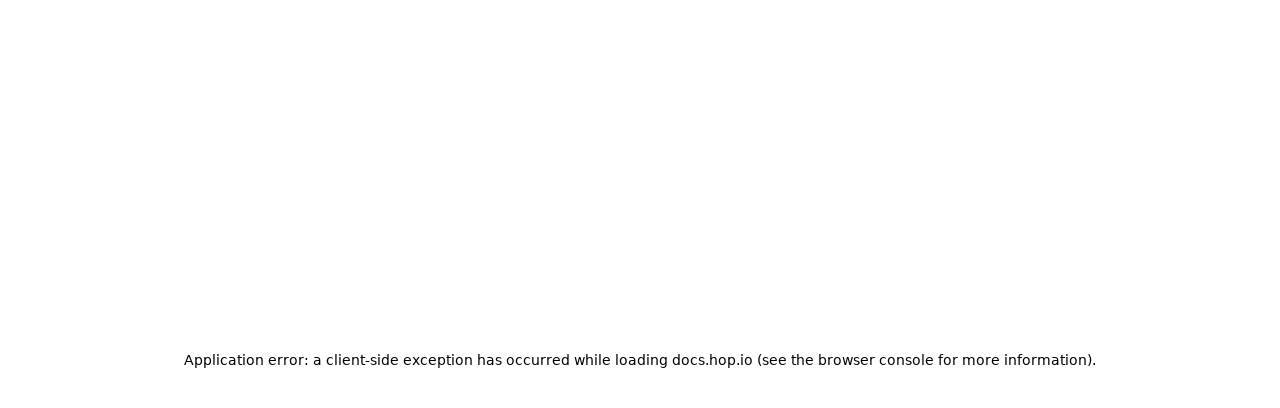

--- FILE ---
content_type: text/html; charset=utf-8
request_url: https://docs.hop.io/pipe/protocols/llhls
body_size: 20087
content:
<!DOCTYPE html><html lang="en" class="__variable_47c970 __variable_3bbdad dark" data-banner-state="visible" data-page-mode="none"><head><meta charSet="utf-8"/><meta name="viewport" content="width=device-width, initial-scale=1, maximum-scale=1, viewport-fit=cover"/><link rel="preload" href="/mintlify-assets/_next/static/media/bb3ef058b751a6ad-s.p.woff2" as="font" crossorigin="" type="font/woff2"/><link rel="preload" href="/mintlify-assets/_next/static/media/c4b700dcb2187787-s.p.woff2" as="font" crossorigin="" type="font/woff2"/><link rel="preload" href="/mintlify-assets/_next/static/media/e4af272ccee01ff0-s.p.woff2" as="font" crossorigin="" type="font/woff2"/><link rel="preload" as="image" href="https://mintcdn.com/hopio/cq2ctXa-N8Jv0svA/logo/light.svg?fit=max&amp;auto=format&amp;n=cq2ctXa-N8Jv0svA&amp;q=85&amp;s=9a89c9116e891086ed4c6444069381ae"/><link rel="preload" as="image" href="https://mintcdn.com/hopio/cq2ctXa-N8Jv0svA/logo/dark.svg?fit=max&amp;auto=format&amp;n=cq2ctXa-N8Jv0svA&amp;q=85&amp;s=5865ce776745941e9f171dfa11fbcfc1"/><link rel="stylesheet" href="/mintlify-assets/_next/static/css/036faf4489cc5775.css?dpl=dpl_4x5QHHnDTTmJr6wpkjtUa5Zqqnb9" data-precedence="next"/><link rel="stylesheet" href="/mintlify-assets/_next/static/css/9e8832c8599d2dba.css?dpl=dpl_4x5QHHnDTTmJr6wpkjtUa5Zqqnb9" data-precedence="next"/><link rel="stylesheet" href="/mintlify-assets/_next/static/css/5b8c8e3125ac4cdb.css?dpl=dpl_4x5QHHnDTTmJr6wpkjtUa5Zqqnb9" data-precedence="next"/><link rel="preload" as="script" fetchPriority="low" href="/mintlify-assets/_next/static/chunks/webpack-9c76db5026884fcb.js?dpl=dpl_4x5QHHnDTTmJr6wpkjtUa5Zqqnb9"/><script src="/mintlify-assets/_next/static/chunks/87c73c54-dd8d81ac9604067c.js?dpl=dpl_4x5QHHnDTTmJr6wpkjtUa5Zqqnb9" async=""></script><script src="/mintlify-assets/_next/static/chunks/90018-e4ae227203d1760d.js?dpl=dpl_4x5QHHnDTTmJr6wpkjtUa5Zqqnb9" async=""></script><script src="/mintlify-assets/_next/static/chunks/main-app-76ddd9525ef90e67.js?dpl=dpl_4x5QHHnDTTmJr6wpkjtUa5Zqqnb9" async=""></script><script src="/mintlify-assets/_next/static/chunks/891cff7f-dcf0b8e94fd9e2cd.js?dpl=dpl_4x5QHHnDTTmJr6wpkjtUa5Zqqnb9" async=""></script><script src="/mintlify-assets/_next/static/chunks/82431-a3e0a126611457bf.js?dpl=dpl_4x5QHHnDTTmJr6wpkjtUa5Zqqnb9" async=""></script><script src="/mintlify-assets/_next/static/chunks/43881-67920a24b626c850.js?dpl=dpl_4x5QHHnDTTmJr6wpkjtUa5Zqqnb9" async=""></script><script src="/mintlify-assets/_next/static/chunks/98816-4875194b6205382d.js?dpl=dpl_4x5QHHnDTTmJr6wpkjtUa5Zqqnb9" async=""></script><script src="/mintlify-assets/_next/static/chunks/65328-3d54cd12f81740fc.js?dpl=dpl_4x5QHHnDTTmJr6wpkjtUa5Zqqnb9" async=""></script><script src="/mintlify-assets/_next/static/chunks/19664-8ce43df6b74bea12.js?dpl=dpl_4x5QHHnDTTmJr6wpkjtUa5Zqqnb9" async=""></script><script src="/mintlify-assets/_next/static/chunks/25930-01dd4e2ef73c8192.js?dpl=dpl_4x5QHHnDTTmJr6wpkjtUa5Zqqnb9" async=""></script><script src="/mintlify-assets/_next/static/chunks/30479-b07fa1b16940be02.js?dpl=dpl_4x5QHHnDTTmJr6wpkjtUa5Zqqnb9" async=""></script><script src="/mintlify-assets/_next/static/chunks/app/error-c060937b45dcf8a0.js?dpl=dpl_4x5QHHnDTTmJr6wpkjtUa5Zqqnb9" async=""></script><script src="/mintlify-assets/_next/static/chunks/cfdfcc00-442051842d4b5e4f.js?dpl=dpl_4x5QHHnDTTmJr6wpkjtUa5Zqqnb9" async=""></script><script src="/mintlify-assets/_next/static/chunks/d30757c7-2d2105da33b688d0.js?dpl=dpl_4x5QHHnDTTmJr6wpkjtUa5Zqqnb9" async=""></script><script src="/mintlify-assets/_next/static/chunks/21246-a76922653256bc59.js?dpl=dpl_4x5QHHnDTTmJr6wpkjtUa5Zqqnb9" async=""></script><script src="/mintlify-assets/_next/static/chunks/91769-9676d6554ffd66a5.js?dpl=dpl_4x5QHHnDTTmJr6wpkjtUa5Zqqnb9" async=""></script><script src="/mintlify-assets/_next/static/chunks/70523-43da3b59f75962b1.js?dpl=dpl_4x5QHHnDTTmJr6wpkjtUa5Zqqnb9" async=""></script><script src="/mintlify-assets/_next/static/chunks/74610-281c4fe11ead87d4.js?dpl=dpl_4x5QHHnDTTmJr6wpkjtUa5Zqqnb9" async=""></script><script src="/mintlify-assets/_next/static/chunks/73205-a2c167623badc97e.js?dpl=dpl_4x5QHHnDTTmJr6wpkjtUa5Zqqnb9" async=""></script><script src="/mintlify-assets/_next/static/chunks/14224-36e6b7aac9555883.js?dpl=dpl_4x5QHHnDTTmJr6wpkjtUa5Zqqnb9" async=""></script><script src="/mintlify-assets/_next/static/chunks/83667-96d468d2a9e97e66.js?dpl=dpl_4x5QHHnDTTmJr6wpkjtUa5Zqqnb9" async=""></script><script src="/mintlify-assets/_next/static/chunks/86707-51019e4db536ad3f.js?dpl=dpl_4x5QHHnDTTmJr6wpkjtUa5Zqqnb9" async=""></script><script src="/mintlify-assets/_next/static/chunks/59823-6706688e96d67c66.js?dpl=dpl_4x5QHHnDTTmJr6wpkjtUa5Zqqnb9" async=""></script><script src="/mintlify-assets/_next/static/chunks/app/%255Fsites/%5Bsubdomain%5D/(multitenant)/layout-12f4782e0ecfb2fe.js?dpl=dpl_4x5QHHnDTTmJr6wpkjtUa5Zqqnb9" async=""></script><script src="/mintlify-assets/_next/static/chunks/app/%255Fsites/%5Bsubdomain%5D/not-found-925637f4ed534041.js?dpl=dpl_4x5QHHnDTTmJr6wpkjtUa5Zqqnb9" async=""></script><script src="/mintlify-assets/_next/static/chunks/app/%255Fsites/%5Bsubdomain%5D/error-5170d41fa0805672.js?dpl=dpl_4x5QHHnDTTmJr6wpkjtUa5Zqqnb9" async=""></script><script src="/mintlify-assets/_next/static/chunks/25263-e8148a9469ac0518.js?dpl=dpl_4x5QHHnDTTmJr6wpkjtUa5Zqqnb9" async=""></script><script src="/mintlify-assets/_next/static/chunks/21822-97bc78591e6a27ed.js?dpl=dpl_4x5QHHnDTTmJr6wpkjtUa5Zqqnb9" async=""></script><script src="/mintlify-assets/_next/static/chunks/app/%255Fsites/%5Bsubdomain%5D/(multitenant)/%5B%5B...slug%5D%5D/page-717290e0ac1f08d7.js?dpl=dpl_4x5QHHnDTTmJr6wpkjtUa5Zqqnb9" async=""></script><script src="/mintlify-assets/_next/static/chunks/64829-3fe744dcf3607a79.js?dpl=dpl_4x5QHHnDTTmJr6wpkjtUa5Zqqnb9" async=""></script><script src="/mintlify-assets/_next/static/chunks/app/%255Fsites/%5Bsubdomain%5D/(multitenant)/%40topbar/%5B%5B...slug%5D%5D/page-b9cd1f66b57fc733.js?dpl=dpl_4x5QHHnDTTmJr6wpkjtUa5Zqqnb9" async=""></script><meta name="next-size-adjust" content=""/><title>Page Not Found</title><meta name="application-name" content="Hop"/><meta name="generator" content="Mintlify"/><meta name="robots" content="noindex, nofollow"/><meta name="msapplication-config" content="/mintlify-assets/_mintlify/favicons/hopio/X4tI8aJw6pD0WAgR/_generated/favicon/browserconfig.xml"/><meta name="apple-mobile-web-app-title" content="Hop"/><meta name="msapplication-TileColor" content="#8F64F2"/><meta name="mode" content="custom"/><link rel="alternate" type="application/xml" href="/sitemap.xml"/><link rel="apple-touch-icon" href="/mintlify-assets/_mintlify/favicons/hopio/X4tI8aJw6pD0WAgR/_generated/favicon/apple-touch-icon.png" type="image/png" sizes="180x180"/><link rel="icon" href="/mintlify-assets/_mintlify/favicons/hopio/X4tI8aJw6pD0WAgR/_generated/favicon/favicon-16x16.png" type="image/png" sizes="16x16" media="(prefers-color-scheme: light)"/><link rel="icon" href="/mintlify-assets/_mintlify/favicons/hopio/X4tI8aJw6pD0WAgR/_generated/favicon/favicon-32x32.png" type="image/png" sizes="32x32" media="(prefers-color-scheme: light)"/><link rel="shortcut icon" href="/mintlify-assets/_mintlify/favicons/hopio/X4tI8aJw6pD0WAgR/_generated/favicon/favicon.ico" type="image/x-icon" media="(prefers-color-scheme: light)"/><link rel="icon" href="/mintlify-assets/_mintlify/favicons/hopio/X4tI8aJw6pD0WAgR/_generated/favicon-dark/favicon-16x16.png" type="image/png" sizes="16x16" media="(prefers-color-scheme: dark)"/><link rel="icon" href="/mintlify-assets/_mintlify/favicons/hopio/X4tI8aJw6pD0WAgR/_generated/favicon-dark/favicon-32x32.png" type="image/png" sizes="32x32" media="(prefers-color-scheme: dark)"/><link rel="shortcut icon" href="/mintlify-assets/_mintlify/favicons/hopio/X4tI8aJw6pD0WAgR/_generated/favicon-dark/favicon.ico" type="image/x-icon" media="(prefers-color-scheme: dark)"/><link rel="preload" href="https://d4tuoctqmanu0.cloudfront.net/katex.min.css" as="style"/><script type="text/javascript">(function(a,b){try{let c=document.getElementById("banner")?.innerText;if(c){for(let d=0;d<localStorage.length;d++){let e=localStorage.key(d);if(e?.endsWith(a)&&localStorage.getItem(e)===c)return void document.documentElement.setAttribute(b,"hidden")}document.documentElement.setAttribute(b,"visible");return}for(let c=0;c<localStorage.length;c++){let d=localStorage.key(c);if(d?.endsWith(a)&&localStorage.getItem(d))return void document.documentElement.setAttribute(b,"hidden")}document.documentElement.setAttribute(b,"visible")}catch(a){document.documentElement.setAttribute(b,"hidden")}})(
  "bannerDismissed",
  "data-banner-state",
)</script><script src="/mintlify-assets/_next/static/chunks/polyfills-42372ed130431b0a.js?dpl=dpl_4x5QHHnDTTmJr6wpkjtUa5Zqqnb9" noModule=""></script></head><body><div hidden=""><!--$--><!--/$--></div><script>((a,b,c,d,e,f,g,h)=>{let i=document.documentElement,j=["light","dark"];function k(b){var c;(Array.isArray(a)?a:[a]).forEach(a=>{let c="class"===a,d=c&&f?e.map(a=>f[a]||a):e;c?(i.classList.remove(...d),i.classList.add(f&&f[b]?f[b]:b)):i.setAttribute(a,b)}),c=b,h&&j.includes(c)&&(i.style.colorScheme=c)}if(d)k(d);else try{let a=localStorage.getItem(b)||c,d=g&&"system"===a?window.matchMedia("(prefers-color-scheme: dark)").matches?"dark":"light":a;k(d)}catch(a){}})("class","isDarkMode","system",null,["dark","light","true","false","system"],{"true":"dark","false":"light","dark":"dark","light":"light"},true,true)</script><script>(self.__next_s=self.__next_s||[]).push([0,{"children":"(function j(a,b,c,d,e){try{let f,g,h=[];try{h=window.location.pathname.split(\"/\").filter(a=>\"\"!==a&&\"global\"!==a).slice(0,2)}catch{h=[]}let i=h.find(a=>c.includes(a)),j=[];for(let c of(i?j.push(i):j.push(b),j.push(\"global\"),j)){if(!c)continue;let b=a[c];if(b?.content){f=b.content,g=c;break}}if(!f)return void document.documentElement.setAttribute(d,\"hidden\");let k=!0,l=0;for(;l<localStorage.length;){let a=localStorage.key(l);if(l++,!a?.endsWith(e))continue;let b=localStorage.getItem(a);if(b&&b===f){k=!1;break}g&&(a.startsWith(`lang:${g}_`)||!a.startsWith(\"lang:\"))&&(localStorage.removeItem(a),l--)}document.documentElement.setAttribute(d,k?\"visible\":\"hidden\")}catch(a){console.error(a),document.documentElement.setAttribute(d,\"hidden\")}})(\n  {},\n  \"en\",\n  [],\n  \"data-banner-state\",\n  \"bannerDismissed\",\n)","id":"_mintlify-banner-script"}])</script><style>:root {
    --primary: 143 100 242;
    --primary-light: 191 166 249;
    --primary-dark: 96 54 191;
    --tooltip-foreground: 255 255 255;
    --background-light: 255 255 255;
    --background-dark: 13 12 16;
    --gray-50: 247 245 250;
    --gray-100: 242 241 245;
    --gray-200: 226 225 229;
    --gray-300: 210 209 213;
    --gray-400: 162 161 165;
    --gray-500: 116 115 119;
    --gray-600: 84 83 87;
    --gray-700: 66 65 69;
    --gray-800: 41 40 44;
    --gray-900: 27 25 30;
    --gray-950: 14 13 17;
  }</style><script type="text/javascript">
          (function() {
            function loadKatex() {
              const link = document.querySelector('link[href="https://d4tuoctqmanu0.cloudfront.net/katex.min.css"]');
              if (link) link.rel = 'stylesheet';
            }
            if (document.readyState === 'loading') {
              document.addEventListener('DOMContentLoaded', loadKatex);
            } else {
              loadKatex();
            }
          })();
        </script><div class="relative antialiased text-gray-500 dark:text-gray-400"><script>(self.__next_s=self.__next_s||[]).push([0,{"suppressHydrationWarning":true,"children":"(function(a,b,c,d){var e;let f,g=\"mint\"===d||\"linden\"===d?\"sidebar\":\"sidebar-content\",h=(e=d,f=\"navbar-transition\",\"maple\"===e&&(f+=\"-maple\"),\"willow\"===e&&(f+=\"-willow\"),f);function i(){document.documentElement.classList.add(\"lg:[--scroll-mt:9.5rem]\")}function j(a){document.getElementById(g)?.style.setProperty(\"top\",`${a}rem`)}function k(a){document.getElementById(g)?.style.setProperty(\"height\",`calc(100vh - ${a}rem)`)}function l(a,b){!a&&b||a&&!b?(i(),document.documentElement.classList.remove(\"lg:[--scroll-mt:12rem]\")):a&&b&&(document.documentElement.classList.add(\"lg:[--scroll-mt:12rem]\"),document.documentElement.classList.remove(\"lg:[--scroll-mt:9.5rem]\"))}let m=document.documentElement.getAttribute(\"data-banner-state\"),n=null!=m?\"visible\"===m:b;switch(d){case\"mint\":j(c),l(a,n);break;case\"palm\":case\"aspen\":j(c),k(c),l(a,n);break;case\"linden\":j(c),n&&i();break;case\"almond\":document.documentElement.style.setProperty(\"--scroll-mt\",\"2.5rem\"),j(c),k(c)}let o=function(){let a=document.createElement(\"style\");return a.appendChild(document.createTextNode(\"*,*::before,*::after{-webkit-transition:none!important;-moz-transition:none!important;-o-transition:none!important;-ms-transition:none!important;transition:none!important}\")),document.head.appendChild(a),function(){window.getComputedStyle(document.body),setTimeout(()=>{document.head.removeChild(a)},1)}}();(\"requestAnimationFrame\"in globalThis?requestAnimationFrame:setTimeout)(()=>{let a;a=!1,a=window.scrollY>50,document.getElementById(h)?.setAttribute(\"data-is-opaque\",`${!!a}`),o()})})(\n  false,\n  false,\n  (function m(a,b,c){let d=document.documentElement.getAttribute(\"data-banner-state\"),e=2.5*!!(null!=d?\"visible\"===d:b),f=3*!!a,g=4,h=e+g+f;switch(c){case\"mint\":case\"palm\":break;case\"aspen\":f=2.5*!!a,g=3.5,h=e+f+g;break;case\"linden\":g=4,h=e+g;break;case\"almond\":g=3.5,h=e+g}return h})(false, false, \"mint\"),\n  \"mint\",\n)","id":"_mintlify-scroll-top-script"}])</script><noscript><iframe src="https://www.googletagmanager.com/ns.html?id=GTM-PWWFBQW" height="0" width="0" style="display:none;visibility:hidden"></iframe></noscript><a href="#content-area" class="sr-only focus:not-sr-only focus:fixed focus:top-2 focus:left-2 focus:z-50 focus:p-2 focus:text-sm focus:bg-background-light dark:focus:bg-background-dark focus:rounded-md focus:outline-primary dark:focus:outline-primary-light">Skip to main content</a><div class="max-lg:contents lg:flex lg:w-full"><div class="max-lg:contents lg:flex-1 lg:min-w-0 lg:overflow-x-clip"><div id="navbar" class="z-30 fixed lg:sticky top-0 w-full peer is-custom peer is-not-center peer is-not-wide peer is-not-frame"><div id="navbar-transition" class="absolute w-full h-full backdrop-blur flex-none transition-colors duration-500 border-b border-gray-500/5 dark:border-gray-300/[0.06] data-[is-opaque=true]:bg-background-light data-[is-opaque=true]:supports-backdrop-blur:bg-background-light/95 data-[is-opaque=true]:dark:bg-background-dark/75 data-[is-opaque=false]:supports-backdrop-blur:bg-background-light/60 data-[is-opaque=false]:dark:bg-transparent" data-is-opaque="false"></div><div class="max-w-8xl mx-auto relative"><div><div class="relative"><div class="flex items-center lg:px-12 h-16 min-w-0 px-4"><div class="h-full relative flex-1 flex items-center gap-x-4 min-w-0 border-b border-gray-500/5 dark:border-gray-300/[0.06] lg:border-none"><div class="flex-1 flex items-center gap-x-4"><a class="" href="/"><span class="sr-only">Hop<!-- --> home page</span><img class="nav-logo w-auto h-7 relative object-contain block dark:hidden" src="https://mintcdn.com/hopio/cq2ctXa-N8Jv0svA/logo/light.svg?fit=max&amp;auto=format&amp;n=cq2ctXa-N8Jv0svA&amp;q=85&amp;s=9a89c9116e891086ed4c6444069381ae" alt="light logo"/><img class="nav-logo w-auto h-7 relative object-contain hidden dark:block" src="https://mintcdn.com/hopio/cq2ctXa-N8Jv0svA/logo/dark.svg?fit=max&amp;auto=format&amp;n=cq2ctXa-N8Jv0svA&amp;q=85&amp;s=5865ce776745941e9f171dfa11fbcfc1" alt="dark logo"/></a><div class="hidden lg:flex items-center gap-x-2"></div></div><div class="relative hidden lg:flex items-center flex-1 z-20 gap-2.5"><button type="button" class="flex pointer-events-auto rounded-xl w-full items-center text-sm leading-6 h-9 pl-3.5 pr-3 text-gray-500 dark:text-white/50 bg-background-light dark:bg-background-dark dark:brightness-[1.1] dark:ring-1 dark:hover:brightness-[1.25] ring-1 ring-gray-400/30 hover:ring-gray-600/30 dark:ring-gray-600/30 dark:hover:ring-gray-500/30 justify-between truncate gap-2 min-w-[43px]" id="search-bar-entry" aria-label="Open search"><div class="flex items-center gap-2 min-w-[42px]"><svg xmlns="http://www.w3.org/2000/svg" width="16" height="16" viewBox="0 0 24 24" fill="none" stroke="currentColor" stroke-width="2" stroke-linecap="round" stroke-linejoin="round" class="lucide lucide-search min-w-4 flex-none text-gray-700 hover:text-gray-800 dark:text-gray-400 hover:dark:text-gray-200"><circle cx="11" cy="11" r="8"></circle><path d="m21 21-4.3-4.3"></path></svg><div class="truncate min-w-0">Search...</div></div><span class="flex-none text-xs font-semibold">⌘<!-- -->K</span></button><button type="button" class="flex-none hidden lg:flex items-center justify-center gap-1.5 pl-3 pr-3.5 h-9 rounded-xl shadow-sm bg-background-light dark:bg-background-dark dark:brightness-[1.1] dark:ring-1 dark:hover:brightness-[1.25] ring-1 ring-gray-400/20 hover:ring-gray-600/25 dark:ring-gray-600/30 dark:hover:ring-gray-500/30" id="assistant-entry" aria-label="Toggle assistant panel" data-state="closed"><svg xmlns="http://www.w3.org/2000/svg" width="18" height="18" viewBox="0 0 18 18" class="size-4 shrink-0 text-gray-700 hover:text-gray-800 dark:text-gray-400 hover:dark:text-gray-200"><g fill="currentColor"><path d="M5.658,2.99l-1.263-.421-.421-1.263c-.137-.408-.812-.408-.949,0l-.421,1.263-1.263,.421c-.204,.068-.342,.259-.342,.474s.138,.406,.342,.474l1.263,.421,.421,1.263c.068,.204,.26,.342,.475,.342s.406-.138,.475-.342l.421-1.263,1.263-.421c.204-.068,.342-.259,.342-.474s-.138-.406-.342-.474Z" fill="currentColor" data-stroke="none" stroke="none"></path><polygon points="9.5 2.75 11.412 7.587 16.25 9.5 11.412 11.413 9.5 16.25 7.587 11.413 2.75 9.5 7.587 7.587 9.5 2.75" fill="none" stroke="currentColor" stroke-linecap="round" stroke-linejoin="round" stroke-width="1.5"></polygon></g></svg><span class="text-sm text-gray-500 dark:text-white/50 whitespace-nowrap">Ask AI</span></button></div><div class="flex-1 relative hidden lg:flex items-center ml-auto justify-end space-x-4"><nav class="text-sm"><ul class="flex space-x-6 items-center"><li class="block lg:hidden"><a class="flex items-center gap-1.5 whitespace-nowrap font-medium text-gray-600 hover:text-gray-900 dark:text-gray-400 dark:hover:text-gray-300" href="https://console.hop.io">Console</a></li><li class="whitespace-nowrap hidden lg:flex" id="topbar-cta-button"><a target="_blank" class="group px-4 py-1.5 relative inline-flex items-center text-sm font-medium" href="https://console.hop.io"><span class="absolute inset-0 bg-primary-dark rounded-xl group-hover:opacity-[0.9]"></span><div class="mr-0.5 space-x-2.5 flex items-center"><span class="z-10 text-white">Console</span><svg width="3" height="24" viewBox="0 -9 3 24" class="h-5 rotate-0 overflow-visible text-white/90"><path d="M0 0L3 3L0 6" fill="none" stroke="currentColor" stroke-width="1.5" stroke-linecap="round"></path></svg></div></a></li></ul></nav><div class="flex items-center"><button class="group p-2 flex items-center justify-center" aria-label="Toggle dark mode"><svg width="16" height="16" viewBox="0 0 16 16" fill="none" stroke="currentColor" xmlns="http://www.w3.org/2000/svg" class="h-4 w-4 block text-gray-400 dark:hidden group-hover:text-gray-600"><g clip-path="url(#clip0_2880_7340)"><path d="M8 1.11133V2.00022" stroke-width="1.5" stroke-linecap="round" stroke-linejoin="round"></path><path d="M12.8711 3.12891L12.2427 3.75735" stroke-width="1.5" stroke-linecap="round" stroke-linejoin="round"></path><path d="M14.8889 8H14" stroke-width="1.5" stroke-linecap="round" stroke-linejoin="round"></path><path d="M12.8711 12.8711L12.2427 12.2427" stroke-width="1.5" stroke-linecap="round" stroke-linejoin="round"></path><path d="M8 14.8889V14" stroke-width="1.5" stroke-linecap="round" stroke-linejoin="round"></path><path d="M3.12891 12.8711L3.75735 12.2427" stroke-width="1.5" stroke-linecap="round" stroke-linejoin="round"></path><path d="M1.11133 8H2.00022" stroke-width="1.5" stroke-linecap="round" stroke-linejoin="round"></path><path d="M3.12891 3.12891L3.75735 3.75735" stroke-width="1.5" stroke-linecap="round" stroke-linejoin="round"></path><path d="M8.00043 11.7782C10.0868 11.7782 11.7782 10.0868 11.7782 8.00043C11.7782 5.91402 10.0868 4.22266 8.00043 4.22266C5.91402 4.22266 4.22266 5.91402 4.22266 8.00043C4.22266 10.0868 5.91402 11.7782 8.00043 11.7782Z" stroke-width="1.5" stroke-linecap="round" stroke-linejoin="round"></path></g><defs><clipPath id="clip0_2880_7340"><rect width="16" height="16" fill="white"></rect></clipPath></defs></svg><svg xmlns="http://www.w3.org/2000/svg" width="24" height="24" viewBox="0 0 24 24" fill="none" stroke="currentColor" stroke-width="2" stroke-linecap="round" stroke-linejoin="round" class="lucide lucide-moon h-4 w-4 hidden dark:block text-gray-500 dark:group-hover:text-gray-300"><path d="M12 3a6 6 0 0 0 9 9 9 9 0 1 1-9-9Z"></path></svg></button></div></div><div class="flex lg:hidden items-center gap-3"><button type="button" class="text-gray-500 w-8 h-8 flex items-center justify-center hover:text-gray-600 dark:text-gray-400 dark:hover:text-gray-300" id="search-bar-entry-mobile" aria-label="Open search"><span class="sr-only">Search...</span><svg class="h-4 w-4 bg-gray-500 dark:bg-gray-400 hover:bg-gray-600 dark:hover:bg-gray-300" style="-webkit-mask-image:url(https://d3gk2c5xim1je2.cloudfront.net/v7.1.0/solid/magnifying-glass.svg);-webkit-mask-repeat:no-repeat;-webkit-mask-position:center;mask-image:url(https://d3gk2c5xim1je2.cloudfront.net/v7.1.0/solid/magnifying-glass.svg);mask-repeat:no-repeat;mask-position:center"></svg></button><button id="assistant-entry-mobile"><svg xmlns="http://www.w3.org/2000/svg" width="18" height="18" viewBox="0 0 18 18" class="size-4.5 text-gray-500 dark:text-gray-400 hover:text-gray-600 dark:hover:text-gray-300"><g fill="currentColor"><path d="M5.658,2.99l-1.263-.421-.421-1.263c-.137-.408-.812-.408-.949,0l-.421,1.263-1.263,.421c-.204,.068-.342,.259-.342,.474s.138,.406,.342,.474l1.263,.421,.421,1.263c.068,.204,.26,.342,.475,.342s.406-.138,.475-.342l.421-1.263,1.263-.421c.204-.068,.342-.259,.342-.474s-.138-.406-.342-.474Z" fill="currentColor" data-stroke="none" stroke="none"></path><polygon points="9.5 2.75 11.412 7.587 16.25 9.5 11.412 11.413 9.5 16.25 7.587 11.413 2.75 9.5 7.587 7.587 9.5 2.75" fill="none" stroke="currentColor" stroke-linecap="round" stroke-linejoin="round" stroke-width="1.5"></polygon></g></svg></button><button aria-label="More actions" class="h-7 w-5 flex items-center justify-end"><svg class="h-4 w-4 bg-gray-500 dark:bg-gray-400 hover:bg-gray-600 dark:hover:bg-gray-300" style="-webkit-mask-image:url(https://d3gk2c5xim1je2.cloudfront.net/v7.1.0/solid/ellipsis-vertical.svg);-webkit-mask-repeat:no-repeat;-webkit-mask-position:center;mask-image:url(https://d3gk2c5xim1je2.cloudfront.net/v7.1.0/solid/ellipsis-vertical.svg);mask-repeat:no-repeat;mask-position:center"></svg></button></div></div></div><button type="button" class="flex items-center h-14 py-4 px-5 lg:hidden focus:outline-0 w-full text-left"><div class="text-gray-500 hover:text-gray-600 dark:text-gray-400 dark:hover:text-gray-300"><span class="sr-only">Navigation</span><svg class="h-4" fill="currentColor" xmlns="http://www.w3.org/2000/svg" viewBox="0 0 448 512"><path d="M0 96C0 78.3 14.3 64 32 64H416c17.7 0 32 14.3 32 32s-14.3 32-32 32H32C14.3 128 0 113.7 0 96zM0 256c0-17.7 14.3-32 32-32H416c17.7 0 32 14.3 32 32s-14.3 32-32 32H32c-17.7 0-32-14.3-32-32zM448 416c0 17.7-14.3 32-32 32H32c-17.7 0-32-14.3-32-32s14.3-32 32-32H416c17.7 0 32 14.3 32 32z"></path></svg></div><div class="ml-4 flex text-sm leading-6 whitespace-nowrap min-w-0 space-x-3 overflow-hidden"><div class="font-semibold text-gray-900 truncate dark:text-gray-200 min-w-0 flex-1">Page Not Found</div></div></button></div></div></div><span hidden="" style="position:fixed;top:1px;left:1px;width:1px;height:0;padding:0;margin:-1px;overflow:hidden;clip:rect(0, 0, 0, 0);white-space:nowrap;border-width:0;display:none"></span></div><div class="peer-[.is-not-center]:max-w-8xl peer-[.is-center]:max-w-3xl peer-[.is-not-custom]:px-4 peer-[.is-not-custom]:mx-auto peer-[.is-not-custom]:lg:px-8 peer-[.is-wide]:[&amp;&gt;div:last-child]:max-w-6xl peer-[.is-custom]:contents peer-[.is-custom]:[&amp;&gt;div:first-child]:!hidden peer-[.is-custom]:[&amp;&gt;div:first-child]:sm:!hidden peer-[.is-custom]:[&amp;&gt;div:first-child]:md:!hidden peer-[.is-custom]:[&amp;&gt;div:first-child]:lg:!hidden peer-[.is-custom]:[&amp;&gt;div:first-child]:xl:!hidden peer-[.is-center]:[&amp;&gt;div:first-child]:!hidden peer-[.is-center]:[&amp;&gt;div:first-child]:sm:!hidden peer-[.is-center]:[&amp;&gt;div:first-child]:md:!hidden peer-[.is-center]:[&amp;&gt;div:first-child]:lg:!hidden peer-[.is-center]:[&amp;&gt;div:first-child]:xl:!hidden"><div class="z-20 hidden lg:block fixed bottom-0 right-auto w-[18rem]" id="sidebar" style="top:4rem"><div class="absolute inset-0 z-10 stable-scrollbar-gutter overflow-auto pr-8 pb-10" id="sidebar-content"><div class="relative lg:text-sm lg:leading-6"><div class="sticky top-0 h-8 z-10 bg-gradient-to-b from-background-light dark:from-background-dark"></div><div id="navigation-items"><ul class="list-none"><li class="list-none"><a class="link nav-anchor ml-4 group flex items-center lg:text-sm lg:leading-6 mb-5 sm:mb-4 font-medium outline-offset-4 [text-shadow:-0.2px_0_0_currentColor,0.2px_0_0_currentColor] text-primary dark:text-primary-light" href="/getting-started/introduction"><div style="background:#8F64F2" class="mr-4 rounded-md p-1"><svg class="h-4 w-4 secondary-opacity group-hover:fill-primary-dark group-hover:bg-white bg-white" style="-webkit-mask-image:url(https://d3gk2c5xim1je2.cloudfront.net/v7.1.0/duotone/book-open.svg);-webkit-mask-repeat:no-repeat;-webkit-mask-position:center;mask-image:url(https://d3gk2c5xim1je2.cloudfront.net/v7.1.0/duotone/book-open.svg);mask-repeat:no-repeat;mask-position:center"></svg></div>Documentation</a></li><li class="list-none"><a href="https://github.com/hopinc" target="_blank" rel="noreferrer" class="link nav-anchor ml-4 group flex items-center lg:text-sm lg:leading-6 mb-5 sm:mb-4 font-medium outline-offset-4 text-gray-600 hover:text-gray-900 dark:text-gray-400 dark:hover:text-gray-300"><div class="mr-4 rounded-md p-1 text-gray-400 dark:text-white/50 dark:bg-background-dark dark:brightness-[1.35] dark:ring-1 dark:hover:brightness-150 group-hover:brightness-100 group-hover:ring-0 ring-1 ring-gray-950/[0.07] dark:ring-gray-700/40"><svg class="h-4 w-4 secondary-opacity group-hover:fill-primary-dark group-hover:bg-white bg-gray-400 dark:bg-gray-500" style="-webkit-mask-image:url(https://d3gk2c5xim1je2.cloudfront.net/v7.1.0/brands/github.svg);-webkit-mask-repeat:no-repeat;-webkit-mask-position:center;mask-image:url(https://d3gk2c5xim1je2.cloudfront.net/v7.1.0/brands/github.svg);mask-repeat:no-repeat;mask-position:center"></svg></div>GitHub</a></li><li class="list-none"><a href="https://discord.com/invite/hop" target="_blank" rel="noreferrer" class="link nav-anchor ml-4 group flex items-center lg:text-sm lg:leading-6 mb-5 sm:mb-4 font-medium outline-offset-4 text-gray-600 hover:text-gray-900 dark:text-gray-400 dark:hover:text-gray-300"><div class="mr-4 rounded-md p-1 text-gray-400 dark:text-white/50 dark:bg-background-dark dark:brightness-[1.35] dark:ring-1 dark:hover:brightness-150 group-hover:brightness-100 group-hover:ring-0 ring-1 ring-gray-950/[0.07] dark:ring-gray-700/40"><svg class="h-4 w-4 secondary-opacity group-hover:fill-primary-dark group-hover:bg-white bg-gray-400 dark:bg-gray-500" style="-webkit-mask-image:url(https://d3gk2c5xim1je2.cloudfront.net/v7.1.0/brands/discord.svg);-webkit-mask-repeat:no-repeat;-webkit-mask-position:center;mask-image:url(https://d3gk2c5xim1je2.cloudfront.net/v7.1.0/brands/discord.svg);mask-repeat:no-repeat;mask-position:center"></svg></div>Community</a></li></ul><div class="mt-6 lg:mt-8"><div class="sidebar-group-header flex items-center gap-2.5 pl-4 mb-3.5 lg:mb-2.5 font-semibold text-gray-900 dark:text-gray-200"><h5 id="sidebar-title">Getting Started</h5></div><ul id="sidebar-group" class="sidebar-group space-y-px"><li id="/getting-started/introduction" class="relative scroll-m-4 first:scroll-m-20" data-title="Introduction"><a class="group flex items-center pr-3 py-1.5 cursor-pointer gap-x-3 text-left break-words hyphens-auto rounded-xl w-full outline-offset-[-1px] hover:bg-gray-600/5 dark:hover:bg-gray-200/5 text-gray-700 hover:text-gray-900 dark:text-gray-400 dark:hover:text-gray-300" style="padding-left:1rem" href="/getting-started/introduction"><div class="flex-1 flex items-center space-x-2.5"><div class="">Introduction</div></div></a></li><li id="/ignite/deploying" class="relative scroll-m-4 first:scroll-m-20" data-title="Deploying to Hop"><a class="group flex items-center pr-3 py-1.5 cursor-pointer gap-x-3 text-left rounded-xl w-full outline-offset-[-1px] hover:bg-gray-600/5 dark:hover:bg-gray-200/5 text-gray-700 hover:text-gray-900 dark:text-gray-400 dark:hover:text-gray-300" style="padding-left:1rem" href="/ignite/deploying"><div class="flex-1 flex items-center space-x-2.5"><div class="">Deploying to Hop</div></div></a></li><li data-title="Quickstarts" data-group-tag="" class="space-y-px"><button class="group flex items-center pr-3 py-1.5 cursor-pointer gap-x-3 text-left break-words hyphens-auto rounded-xl w-full outline-offset-[-1px] hover:bg-gray-600/5 dark:hover:bg-gray-200/5 text-gray-700 hover:text-gray-900 dark:text-gray-400 dark:hover:text-gray-300" style="padding-left:1rem" aria-label="Toggle Quickstarts section" aria-expanded="false"><div class="">Quickstarts</div><svg width="8" height="24" viewBox="0 -9 3 24" class="transition-transform text-gray-400 overflow-visible group-hover:text-gray-600 dark:text-gray-600 dark:group-hover:text-gray-400 w-2 h-5 -mr-0.5"><path d="M0 0L3 3L0 6" fill="none" stroke="currentColor" stroke-width="1.5" stroke-linecap="round"></path></svg></button></li></ul></div><div class="mt-6 lg:mt-8"><div class="sidebar-group-header flex items-center gap-2.5 pl-4 mb-3.5 lg:mb-2.5 font-semibold text-gray-900 dark:text-gray-200"><h5 id="sidebar-title">CLI</h5></div><ul id="sidebar-group" class="sidebar-group space-y-px"><li id="/cli/overview" class="relative scroll-m-4 first:scroll-m-20" data-title="Overview"><a class="group flex items-center pr-3 py-1.5 cursor-pointer gap-x-3 text-left break-words hyphens-auto rounded-xl w-full outline-offset-[-1px] hover:bg-gray-600/5 dark:hover:bg-gray-200/5 text-gray-700 hover:text-gray-900 dark:text-gray-400 dark:hover:text-gray-300" style="padding-left:1rem" href="/cli/overview"><div class="flex-1 flex items-center space-x-2.5"><div class="">Overview</div></div></a></li><li id="/cli/completions" class="relative scroll-m-4 first:scroll-m-20" data-title="Completions"><a class="group flex items-center pr-3 py-1.5 cursor-pointer gap-x-3 text-left break-words hyphens-auto rounded-xl w-full outline-offset-[-1px] hover:bg-gray-600/5 dark:hover:bg-gray-200/5 text-gray-700 hover:text-gray-900 dark:text-gray-400 dark:hover:text-gray-300" style="padding-left:1rem" href="/cli/completions"><div class="flex-1 flex items-center space-x-2.5"><div class="">Completions</div></div></a></li><li id="/cli/ci" class="relative scroll-m-4 first:scroll-m-20" data-title="CI"><a class="group flex items-center pr-3 py-1.5 cursor-pointer gap-x-3 text-left break-words hyphens-auto rounded-xl w-full outline-offset-[-1px] hover:bg-gray-600/5 dark:hover:bg-gray-200/5 text-gray-700 hover:text-gray-900 dark:text-gray-400 dark:hover:text-gray-300" style="padding-left:1rem" href="/cli/ci"><div class="flex-1 flex items-center space-x-2.5"><div class="">CI</div></div></a></li></ul></div><div class="mt-6 lg:mt-8"><div class="sidebar-group-header flex items-center gap-2.5 pl-4 mb-3.5 lg:mb-2.5 font-semibold text-gray-900 dark:text-gray-200"><h5 id="sidebar-title">Ignite</h5></div><ul id="sidebar-group" class="sidebar-group space-y-px"><li id="/ignite/overview" class="relative scroll-m-4 first:scroll-m-20" data-title="Overview"><a class="group flex items-center pr-3 py-1.5 cursor-pointer gap-x-3 text-left break-words hyphens-auto rounded-xl w-full outline-offset-[-1px] hover:bg-gray-600/5 dark:hover:bg-gray-200/5 text-gray-700 hover:text-gray-900 dark:text-gray-400 dark:hover:text-gray-300" style="padding-left:1rem" href="/ignite/overview"><div class="flex-1 flex items-center space-x-2.5"><div class="">Overview</div></div></a></li><li id="/ignite/deploying" class="relative scroll-m-4 first:scroll-m-20" data-title="Deploying to Hop"><a class="group flex items-center pr-3 py-1.5 cursor-pointer gap-x-3 text-left rounded-xl w-full outline-offset-[-1px] hover:bg-gray-600/5 dark:hover:bg-gray-200/5 text-gray-700 hover:text-gray-900 dark:text-gray-400 dark:hover:text-gray-300" style="padding-left:1rem" href="/ignite/deploying"><div class="flex-1 flex items-center space-x-2.5"><div class="">Deploying to Hop</div></div></a></li><li id="/ignite/gateways" class="relative scroll-m-4 first:scroll-m-20" data-title="Gateways"><a class="group flex items-center pr-3 py-1.5 cursor-pointer gap-x-3 text-left break-words hyphens-auto rounded-xl w-full outline-offset-[-1px] hover:bg-gray-600/5 dark:hover:bg-gray-200/5 text-gray-700 hover:text-gray-900 dark:text-gray-400 dark:hover:text-gray-300" style="padding-left:1rem" href="/ignite/gateways"><div class="flex-1 flex items-center space-x-2.5"><div class="">Gateways</div></div></a></li><li id="/ignite/private-networking" class="relative scroll-m-4 first:scroll-m-20" data-title="Private Networking"><a class="group flex items-center pr-3 py-1.5 cursor-pointer gap-x-3 text-left rounded-xl w-full outline-offset-[-1px] hover:bg-gray-600/5 dark:hover:bg-gray-200/5 text-gray-700 hover:text-gray-900 dark:text-gray-400 dark:hover:text-gray-300" style="padding-left:1rem" href="/ignite/private-networking"><div class="flex-1 flex items-center space-x-2.5"><div class="">Private Networking</div></div></a></li><li id="/ignite/volumes" class="relative scroll-m-4 first:scroll-m-20" data-title="Persistent Volumes"><a class="group flex items-center pr-3 py-1.5 cursor-pointer gap-x-3 text-left rounded-xl w-full outline-offset-[-1px] hover:bg-gray-600/5 dark:hover:bg-gray-200/5 text-gray-700 hover:text-gray-900 dark:text-gray-400 dark:hover:text-gray-300" style="padding-left:1rem" href="/ignite/volumes"><div class="flex-1 flex items-center space-x-2.5"><div class="">Persistent Volumes</div></div></a></li><li id="/ignite/health-checks" class="relative scroll-m-4 first:scroll-m-20" data-title="Health Checks"><a class="group flex items-center pr-3 py-1.5 cursor-pointer gap-x-3 text-left rounded-xl w-full outline-offset-[-1px] hover:bg-gray-600/5 dark:hover:bg-gray-200/5 text-gray-700 hover:text-gray-900 dark:text-gray-400 dark:hover:text-gray-300" style="padding-left:1rem" href="/ignite/health-checks"><div class="flex-1 flex items-center space-x-2.5"><div class="">Health Checks</div></div></a></li><li id="/ignite/project-secrets" class="relative scroll-m-4 first:scroll-m-20" data-title="Project Secrets"><a class="group flex items-center pr-3 py-1.5 cursor-pointer gap-x-3 text-left rounded-xl w-full outline-offset-[-1px] hover:bg-gray-600/5 dark:hover:bg-gray-200/5 text-gray-700 hover:text-gray-900 dark:text-gray-400 dark:hover:text-gray-300" style="padding-left:1rem" href="/ignite/project-secrets"><div class="flex-1 flex items-center space-x-2.5"><div class="">Project Secrets</div></div></a></li><li id="/ignite/images" class="relative scroll-m-4 first:scroll-m-20" data-title="Images"><a class="group flex items-center pr-3 py-1.5 cursor-pointer gap-x-3 text-left break-words hyphens-auto rounded-xl w-full outline-offset-[-1px] hover:bg-gray-600/5 dark:hover:bg-gray-200/5 text-gray-700 hover:text-gray-900 dark:text-gray-400 dark:hover:text-gray-300" style="padding-left:1rem" href="/ignite/images"><div class="flex-1 flex items-center space-x-2.5"><div class="">Images</div></div></a></li><li id="/ignite/builds" class="relative scroll-m-4 first:scroll-m-20" data-title="Builds"><a class="group flex items-center pr-3 py-1.5 cursor-pointer gap-x-3 text-left break-words hyphens-auto rounded-xl w-full outline-offset-[-1px] hover:bg-gray-600/5 dark:hover:bg-gray-200/5 text-gray-700 hover:text-gray-900 dark:text-gray-400 dark:hover:text-gray-300" style="padding-left:1rem" href="/ignite/builds"><div class="flex-1 flex items-center space-x-2.5"><div class="">Builds</div></div></a></li><li id="/ignite/port-forwarding" class="relative scroll-m-4 first:scroll-m-20" data-title="Port Forwarding"><a class="group flex items-center pr-3 py-1.5 cursor-pointer gap-x-3 text-left rounded-xl w-full outline-offset-[-1px] hover:bg-gray-600/5 dark:hover:bg-gray-200/5 text-gray-700 hover:text-gray-900 dark:text-gray-400 dark:hover:text-gray-300" style="padding-left:1rem" href="/ignite/port-forwarding"><div class="flex-1 flex items-center space-x-2.5"><div class="">Port Forwarding</div></div></a></li><li data-title="Language Support" data-group-tag="" class="space-y-px"><button class="group flex items-center pr-3 py-1.5 cursor-pointer gap-x-3 text-left rounded-xl w-full outline-offset-[-1px] hover:bg-gray-600/5 dark:hover:bg-gray-200/5 text-gray-700 hover:text-gray-900 dark:text-gray-400 dark:hover:text-gray-300" style="padding-left:1rem" aria-label="Toggle Language Support section" aria-expanded="false"><div class="">Language Support</div><svg width="8" height="24" viewBox="0 -9 3 24" class="transition-transform text-gray-400 overflow-visible group-hover:text-gray-600 dark:text-gray-600 dark:group-hover:text-gray-400 w-2 h-5 -mr-0.5"><path d="M0 0L3 3L0 6" fill="none" stroke="currentColor" stroke-width="1.5" stroke-linecap="round"></path></svg></button></li></ul></div><div class="mt-6 lg:mt-8"><div class="sidebar-group-header flex items-center gap-2.5 pl-4 mb-3.5 lg:mb-2.5 font-semibold text-gray-900 dark:text-gray-200"><h5 id="sidebar-title">Reference</h5></div><ul id="sidebar-group" class="sidebar-group space-y-px"><li id="/reference/regions" class="relative scroll-m-4 first:scroll-m-20" data-title="Regions"><a class="group flex items-center pr-3 py-1.5 cursor-pointer gap-x-3 text-left break-words hyphens-auto rounded-xl w-full outline-offset-[-1px] hover:bg-gray-600/5 dark:hover:bg-gray-200/5 text-gray-700 hover:text-gray-900 dark:text-gray-400 dark:hover:text-gray-300" style="padding-left:1rem" href="/reference/regions"><div class="flex-1 flex items-center space-x-2.5"><div class="">Regions</div></div></a></li><li id="/reference/webhooks" class="relative scroll-m-4 first:scroll-m-20" data-title="Webhooks"><a class="group flex items-center pr-3 py-1.5 cursor-pointer gap-x-3 text-left break-words hyphens-auto rounded-xl w-full outline-offset-[-1px] hover:bg-gray-600/5 dark:hover:bg-gray-200/5 text-gray-700 hover:text-gray-900 dark:text-gray-400 dark:hover:text-gray-300" style="padding-left:1rem" href="/reference/webhooks"><div class="flex-1 flex items-center space-x-2.5"><div class="">Webhooks</div></div></a></li><li id="/reference/rest-api" class="relative scroll-m-4 first:scroll-m-20" data-title="REST API"><a class="group flex items-center pr-3 py-1.5 cursor-pointer gap-x-3 text-left rounded-xl w-full outline-offset-[-1px] hover:bg-gray-600/5 dark:hover:bg-gray-200/5 text-gray-700 hover:text-gray-900 dark:text-gray-400 dark:hover:text-gray-300" style="padding-left:1rem" href="/reference/rest-api"><div class="flex-1 flex items-center space-x-2.5"><div class="">REST API</div></div></a></li><li id="/reference/project-tokens" class="relative scroll-m-4 first:scroll-m-20" data-title="Project Tokens"><a class="group flex items-center pr-3 py-1.5 cursor-pointer gap-x-3 text-left rounded-xl w-full outline-offset-[-1px] hover:bg-gray-600/5 dark:hover:bg-gray-200/5 text-gray-700 hover:text-gray-900 dark:text-gray-400 dark:hover:text-gray-300" style="padding-left:1rem" href="/reference/project-tokens"><div class="flex-1 flex items-center space-x-2.5"><div class="">Project Tokens</div></div></a></li><li id="/reference/billing" class="relative scroll-m-4 first:scroll-m-20" data-title="Billing &amp; Free Trial"><a class="group flex items-center pr-3 py-1.5 cursor-pointer gap-x-3 text-left rounded-xl w-full outline-offset-[-1px] hover:bg-gray-600/5 dark:hover:bg-gray-200/5 text-gray-700 hover:text-gray-900 dark:text-gray-400 dark:hover:text-gray-300" style="padding-left:1rem" href="/reference/billing"><div class="flex-1 flex items-center space-x-2.5"><div class="">Billing &amp; Free Trial</div></div></a></li></ul></div><div class="mt-6 lg:mt-8"><div class="sidebar-group-header flex items-center gap-2.5 pl-4 mb-3.5 lg:mb-2.5 font-semibold text-gray-900 dark:text-gray-200"><h5 id="sidebar-title">SDKs</h5></div><ul id="sidebar-group" class="sidebar-group space-y-px"><li id="/sdks/overview" class="relative scroll-m-4 first:scroll-m-20" data-title="Overview"><a class="group flex items-center pr-3 py-1.5 cursor-pointer gap-x-3 text-left break-words hyphens-auto rounded-xl w-full outline-offset-[-1px] hover:bg-gray-600/5 dark:hover:bg-gray-200/5 text-gray-700 hover:text-gray-900 dark:text-gray-400 dark:hover:text-gray-300" style="padding-left:1rem" href="/sdks/overview"><div class="flex-1 flex items-center space-x-2.5"><div class="">Overview</div></div></a></li><li data-title="Client Side" data-group-tag="" class="space-y-px"><button class="group flex items-center pr-3 py-1.5 cursor-pointer gap-x-3 text-left rounded-xl w-full outline-offset-[-1px] hover:bg-gray-600/5 dark:hover:bg-gray-200/5 text-gray-700 hover:text-gray-900 dark:text-gray-400 dark:hover:text-gray-300" style="padding-left:1rem" aria-label="Toggle Client Side section" aria-expanded="false"><div class="">Client Side</div><svg width="8" height="24" viewBox="0 -9 3 24" class="transition-transform text-gray-400 overflow-visible group-hover:text-gray-600 dark:text-gray-600 dark:group-hover:text-gray-400 w-2 h-5 -mr-0.5"><path d="M0 0L3 3L0 6" fill="none" stroke="currentColor" stroke-width="1.5" stroke-linecap="round"></path></svg></button></li><li data-title="Server Side" data-group-tag="" class="space-y-px"><button class="group flex items-center pr-3 py-1.5 cursor-pointer gap-x-3 text-left rounded-xl w-full outline-offset-[-1px] hover:bg-gray-600/5 dark:hover:bg-gray-200/5 text-gray-700 hover:text-gray-900 dark:text-gray-400 dark:hover:text-gray-300" style="padding-left:1rem" aria-label="Toggle Server Side section" aria-expanded="false"><div class="">Server Side</div><svg width="8" height="24" viewBox="0 -9 3 24" class="transition-transform text-gray-400 overflow-visible group-hover:text-gray-600 dark:text-gray-600 dark:group-hover:text-gray-400 w-2 h-5 -mr-0.5"><path d="M0 0L3 3L0 6" fill="none" stroke="currentColor" stroke-width="1.5" stroke-linecap="round"></path></svg></button></li></ul></div><div class="mt-6 lg:mt-8"><div class="sidebar-group-header flex items-center gap-2.5 pl-4 mb-3.5 lg:mb-2.5 font-semibold text-gray-900 dark:text-gray-200"><h5 id="sidebar-title">Other Products</h5></div><ul id="sidebar-group" class="sidebar-group space-y-px"><li data-title="Channels" data-group-tag="" class="space-y-px"><button class="group flex items-center pr-3 py-1.5 cursor-pointer gap-x-3 text-left break-words hyphens-auto rounded-xl w-full outline-offset-[-1px] hover:bg-gray-600/5 dark:hover:bg-gray-200/5 text-gray-700 hover:text-gray-900 dark:text-gray-400 dark:hover:text-gray-300" style="padding-left:1rem" aria-label="Toggle Channels section" aria-expanded="false"><div class="">Channels</div><svg width="8" height="24" viewBox="0 -9 3 24" class="transition-transform text-gray-400 overflow-visible group-hover:text-gray-600 dark:text-gray-600 dark:group-hover:text-gray-400 w-2 h-5 -mr-0.5"><path d="M0 0L3 3L0 6" fill="none" stroke="currentColor" stroke-width="1.5" stroke-linecap="round"></path></svg></button></li><li data-title="Pipe" data-group-tag="" class="space-y-px"><button class="group flex items-center pr-3 py-1.5 cursor-pointer gap-x-3 text-left break-words hyphens-auto rounded-xl w-full outline-offset-[-1px] hover:bg-gray-600/5 dark:hover:bg-gray-200/5 text-gray-700 hover:text-gray-900 dark:text-gray-400 dark:hover:text-gray-300" style="padding-left:1rem" aria-label="Toggle Pipe section" aria-expanded="false"><div class="">Pipe</div><svg width="8" height="24" viewBox="0 -9 3 24" class="transition-transform text-gray-400 overflow-visible group-hover:text-gray-600 dark:text-gray-600 dark:group-hover:text-gray-400 w-2 h-5 -mr-0.5"><path d="M0 0L3 3L0 6" fill="none" stroke="currentColor" stroke-width="1.5" stroke-linecap="round"></path></svg></button></li></ul></div></div></div></div></div><div id="content-container"><script>(self.__next_s=self.__next_s||[]).push([0,{"children":"document.documentElement.setAttribute('data-page-mode', 'custom');","id":"_mintlify-page-mode-script"}])</script><script>(self.__next_s=self.__next_s||[]).push([0,{"suppressHydrationWarning":true,"children":"(function n(a,b){if(!document.getElementById(\"footer\")?.classList.contains(\"advanced-footer\")||\"maple\"===b||\"willow\"===b||\"almond\"===b)return;let c=document.documentElement.getAttribute(\"data-page-mode\"),d=document.getElementById(\"navbar\"),e=document.getElementById(\"navigation-items\"),f=document.getElementById(\"sidebar\"),g=document.getElementById(\"footer\"),h=document.getElementById(\"table-of-contents-content\"),i=(e?.clientHeight??0)+16*a+32*(\"mint\"===b||\"linden\"===b);if(!g||\"center\"===c)return;let j=g.getBoundingClientRect().top,k=window.innerHeight-j;f&&e&&(i>j?(f.style.top=`-${k}px`,f.style.height=`${window.innerHeight}px`):(f.style.top=`${a}rem`,f.style.height=\"auto\")),h&&d&&(k>0?h.style.top=\"custom\"===c?`${d.clientHeight-k}px`:`${40+d.clientHeight-k}px`:h.style.top=\"\")})(\n  (function m(a,b,c){let d=document.documentElement.getAttribute(\"data-banner-state\"),e=2.5*!!(null!=d?\"visible\"===d:b),f=3*!!a,g=4,h=e+g+f;switch(c){case\"mint\":case\"palm\":break;case\"aspen\":f=2.5*!!a,g=3.5,h=e+f+g;break;case\"linden\":g=4,h=e+g;break;case\"almond\":g=3.5,h=e+g}return h})(false, false, \"mint\"),\n  \"mint\",\n)","id":"_mintlify-footer-and-sidebar-scroll-script"}])</script><span class="fixed inset-0 bg-background-light dark:bg-background-dark -z-10 pointer-events-none" id="almond-background-color"></span><div class="flex flex-row-reverse gap-12 box-border w-full pt-[120px] lg:pt-0"><div class="relative grow box-border flex-col w-full xl:w-[calc(100%-19rem)] xl:min-w-full" id="content-area"><div class="mdx-content relative" data-page-title="Page Not Found" id="content"><div class="flex flex-col items-center justify-center w-full max-w-lg overflow-x-hidden mx-auto py-48 px-5 text-center *:text-center gap-y-8 not-found-container"><div class="flex flex-col items-center justify-center gap-y-6"><span id="error-badge" class="inline-flex -mb-2 text-5xl font-semibold p-1 text-primary dark:text-primary-light not-found-status-code">404</span><h1 id="error-title" class="font-medium mb-0 text-2xl text-gray-800 dark:text-gray-200 not-found-title">Page Not Found</h1><div id="error-description" class="flex flex-col items-center gap-y-6 prose prose-gray dark:prose-invert not-found-description">We couldn&#x27;t find the page.</div></div></div></div><div class="left-0 right-0 sticky sm:px-4 pb-4 sm:pb-6 bottom-0 pt-1 flex flex-col items-center w-full overflow-hidden z-20 pointer-events-none"><div class="chat-assistant-floating-input z-10 w-full sm:w-96 focus-within:w-full group/assistant-bar sm:focus-within:w-[30rem] hover:scale-100 sm:hover:scale-105 focus-within:hover:scale-100 [transition:width_400ms,left_200ms,transform_500ms,opacity_200ms]"><div class="translate-y-[100px] opacity-0"><div class="flex flex-col w-full rounded-2xl pointer-events-auto bg-background-light/90 dark:bg-background-dark/90 backdrop-blur-xl border border-gray-200 dark:border-white/30 focus-within:border-primary dark:focus-within:border-primary-light transition-colors sm:shadow-xl"><div class="relative flex items-end"><textarea id="chat-assistant-textarea" aria-label="Ask a question..." autoComplete="off" placeholder="Ask a question..." class="chat-assistant-input w-full bg-transparent border-0 peer/input text-gray-900 dark:text-gray-100 placeholder-gray-500 dark:placeholder-gray-400 !outline-none focus:!outline-none focus:ring-0 py-2.5 pl-3.5 pr-10 font-bodyWeight text-sm" style="resize:none"></textarea><span class="absolute right-11 bottom-3 text-xs font-medium text-gray-400 dark:text-gray-500 select-none pointer-events-none peer-focus/input:hidden hidden sm:inline">⌘<!-- -->I</span><button class="chat-assistant-send-button flex justify-center items-center rounded-full p-1 size-6 bg-primary/30 dark:bg-primary-dark/30 absolute right-2.5 bottom-2" aria-label="Send message" disabled=""><svg xmlns="http://www.w3.org/2000/svg" width="24" height="24" viewBox="0 0 24 24" fill="none" stroke="currentColor" stroke-width="2" stroke-linecap="round" stroke-linejoin="round" class="lucide lucide-arrow-up text-white dark:text-white size-3.5"><path d="m5 12 7-7 7 7"></path><path d="M12 19V5"></path></svg></button></div></div></div></div></div></div></div><!--$--><!--/$--></div></div></div></div></div><script src="/mintlify-assets/_next/static/chunks/webpack-9c76db5026884fcb.js?dpl=dpl_4x5QHHnDTTmJr6wpkjtUa5Zqqnb9" id="_R_" async=""></script><script>(self.__next_f=self.__next_f||[]).push([0])</script><script>self.__next_f.push([1,"1:\"$Sreact.fragment\"\n2:I[85341,[],\"\"]\n"])</script><script>self.__next_f.push([1,"3:I[2510,[\"73473\",\"static/chunks/891cff7f-dcf0b8e94fd9e2cd.js?dpl=dpl_4x5QHHnDTTmJr6wpkjtUa5Zqqnb9\",\"82431\",\"static/chunks/82431-a3e0a126611457bf.js?dpl=dpl_4x5QHHnDTTmJr6wpkjtUa5Zqqnb9\",\"43881\",\"static/chunks/43881-67920a24b626c850.js?dpl=dpl_4x5QHHnDTTmJr6wpkjtUa5Zqqnb9\",\"98816\",\"static/chunks/98816-4875194b6205382d.js?dpl=dpl_4x5QHHnDTTmJr6wpkjtUa5Zqqnb9\",\"65328\",\"static/chunks/65328-3d54cd12f81740fc.js?dpl=dpl_4x5QHHnDTTmJr6wpkjtUa5Zqqnb9\",\"19664\",\"static/chunks/19664-8ce43df6b74bea12.js?dpl=dpl_4x5QHHnDTTmJr6wpkjtUa5Zqqnb9\",\"25930\",\"static/chunks/25930-01dd4e2ef73c8192.js?dpl=dpl_4x5QHHnDTTmJr6wpkjtUa5Zqqnb9\",\"30479\",\"static/chunks/30479-b07fa1b16940be02.js?dpl=dpl_4x5QHHnDTTmJr6wpkjtUa5Zqqnb9\",\"18039\",\"static/chunks/app/error-c060937b45dcf8a0.js?dpl=dpl_4x5QHHnDTTmJr6wpkjtUa5Zqqnb9\"],\"default\",1]\n"])</script><script>self.__next_f.push([1,"4:I[90025,[],\"\"]\n"])</script><script>self.__next_f.push([1,"5:I[51749,[\"73473\",\"static/chunks/891cff7f-dcf0b8e94fd9e2cd.js?dpl=dpl_4x5QHHnDTTmJr6wpkjtUa5Zqqnb9\",\"53016\",\"static/chunks/cfdfcc00-442051842d4b5e4f.js?dpl=dpl_4x5QHHnDTTmJr6wpkjtUa5Zqqnb9\",\"41725\",\"static/chunks/d30757c7-2d2105da33b688d0.js?dpl=dpl_4x5QHHnDTTmJr6wpkjtUa5Zqqnb9\",\"82431\",\"static/chunks/82431-a3e0a126611457bf.js?dpl=dpl_4x5QHHnDTTmJr6wpkjtUa5Zqqnb9\",\"43881\",\"static/chunks/43881-67920a24b626c850.js?dpl=dpl_4x5QHHnDTTmJr6wpkjtUa5Zqqnb9\",\"98816\",\"static/chunks/98816-4875194b6205382d.js?dpl=dpl_4x5QHHnDTTmJr6wpkjtUa5Zqqnb9\",\"65328\",\"static/chunks/65328-3d54cd12f81740fc.js?dpl=dpl_4x5QHHnDTTmJr6wpkjtUa5Zqqnb9\",\"19664\",\"static/chunks/19664-8ce43df6b74bea12.js?dpl=dpl_4x5QHHnDTTmJr6wpkjtUa5Zqqnb9\",\"21246\",\"static/chunks/21246-a76922653256bc59.js?dpl=dpl_4x5QHHnDTTmJr6wpkjtUa5Zqqnb9\",\"91769\",\"static/chunks/91769-9676d6554ffd66a5.js?dpl=dpl_4x5QHHnDTTmJr6wpkjtUa5Zqqnb9\",\"70523\",\"static/chunks/70523-43da3b59f75962b1.js?dpl=dpl_4x5QHHnDTTmJr6wpkjtUa5Zqqnb9\",\"74610\",\"static/chunks/74610-281c4fe11ead87d4.js?dpl=dpl_4x5QHHnDTTmJr6wpkjtUa5Zqqnb9\",\"25930\",\"static/chunks/25930-01dd4e2ef73c8192.js?dpl=dpl_4x5QHHnDTTmJr6wpkjtUa5Zqqnb9\",\"73205\",\"static/chunks/73205-a2c167623badc97e.js?dpl=dpl_4x5QHHnDTTmJr6wpkjtUa5Zqqnb9\",\"14224\",\"static/chunks/14224-36e6b7aac9555883.js?dpl=dpl_4x5QHHnDTTmJr6wpkjtUa5Zqqnb9\",\"83667\",\"static/chunks/83667-96d468d2a9e97e66.js?dpl=dpl_4x5QHHnDTTmJr6wpkjtUa5Zqqnb9\",\"86707\",\"static/chunks/86707-51019e4db536ad3f.js?dpl=dpl_4x5QHHnDTTmJr6wpkjtUa5Zqqnb9\",\"59823\",\"static/chunks/59823-6706688e96d67c66.js?dpl=dpl_4x5QHHnDTTmJr6wpkjtUa5Zqqnb9\",\"35456\",\"static/chunks/app/%255Fsites/%5Bsubdomain%5D/(multitenant)/layout-12f4782e0ecfb2fe.js?dpl=dpl_4x5QHHnDTTmJr6wpkjtUa5Zqqnb9\"],\"ThemeProvider\",1]\n"])</script><script>self.__next_f.push([1,"6:I[35021,[\"73473\",\"static/chunks/891cff7f-dcf0b8e94fd9e2cd.js?dpl=dpl_4x5QHHnDTTmJr6wpkjtUa5Zqqnb9\",\"53016\",\"static/chunks/cfdfcc00-442051842d4b5e4f.js?dpl=dpl_4x5QHHnDTTmJr6wpkjtUa5Zqqnb9\",\"41725\",\"static/chunks/d30757c7-2d2105da33b688d0.js?dpl=dpl_4x5QHHnDTTmJr6wpkjtUa5Zqqnb9\",\"82431\",\"static/chunks/82431-a3e0a126611457bf.js?dpl=dpl_4x5QHHnDTTmJr6wpkjtUa5Zqqnb9\",\"43881\",\"static/chunks/43881-67920a24b626c850.js?dpl=dpl_4x5QHHnDTTmJr6wpkjtUa5Zqqnb9\",\"98816\",\"static/chunks/98816-4875194b6205382d.js?dpl=dpl_4x5QHHnDTTmJr6wpkjtUa5Zqqnb9\",\"65328\",\"static/chunks/65328-3d54cd12f81740fc.js?dpl=dpl_4x5QHHnDTTmJr6wpkjtUa5Zqqnb9\",\"19664\",\"static/chunks/19664-8ce43df6b74bea12.js?dpl=dpl_4x5QHHnDTTmJr6wpkjtUa5Zqqnb9\",\"21246\",\"static/chunks/21246-a76922653256bc59.js?dpl=dpl_4x5QHHnDTTmJr6wpkjtUa5Zqqnb9\",\"91769\",\"static/chunks/91769-9676d6554ffd66a5.js?dpl=dpl_4x5QHHnDTTmJr6wpkjtUa5Zqqnb9\",\"70523\",\"static/chunks/70523-43da3b59f75962b1.js?dpl=dpl_4x5QHHnDTTmJr6wpkjtUa5Zqqnb9\",\"74610\",\"static/chunks/74610-281c4fe11ead87d4.js?dpl=dpl_4x5QHHnDTTmJr6wpkjtUa5Zqqnb9\",\"25930\",\"static/chunks/25930-01dd4e2ef73c8192.js?dpl=dpl_4x5QHHnDTTmJr6wpkjtUa5Zqqnb9\",\"73205\",\"static/chunks/73205-a2c167623badc97e.js?dpl=dpl_4x5QHHnDTTmJr6wpkjtUa5Zqqnb9\",\"14224\",\"static/chunks/14224-36e6b7aac9555883.js?dpl=dpl_4x5QHHnDTTmJr6wpkjtUa5Zqqnb9\",\"83667\",\"static/chunks/83667-96d468d2a9e97e66.js?dpl=dpl_4x5QHHnDTTmJr6wpkjtUa5Zqqnb9\",\"86707\",\"static/chunks/86707-51019e4db536ad3f.js?dpl=dpl_4x5QHHnDTTmJr6wpkjtUa5Zqqnb9\",\"59823\",\"static/chunks/59823-6706688e96d67c66.js?dpl=dpl_4x5QHHnDTTmJr6wpkjtUa5Zqqnb9\",\"35456\",\"static/chunks/app/%255Fsites/%5Bsubdomain%5D/(multitenant)/layout-12f4782e0ecfb2fe.js?dpl=dpl_4x5QHHnDTTmJr6wpkjtUa5Zqqnb9\"],\"ColorVariables\",1]\n"])</script><script>self.__next_f.push([1,"7:I[88746,[\"73473\",\"static/chunks/891cff7f-dcf0b8e94fd9e2cd.js?dpl=dpl_4x5QHHnDTTmJr6wpkjtUa5Zqqnb9\",\"53016\",\"static/chunks/cfdfcc00-442051842d4b5e4f.js?dpl=dpl_4x5QHHnDTTmJr6wpkjtUa5Zqqnb9\",\"41725\",\"static/chunks/d30757c7-2d2105da33b688d0.js?dpl=dpl_4x5QHHnDTTmJr6wpkjtUa5Zqqnb9\",\"82431\",\"static/chunks/82431-a3e0a126611457bf.js?dpl=dpl_4x5QHHnDTTmJr6wpkjtUa5Zqqnb9\",\"43881\",\"static/chunks/43881-67920a24b626c850.js?dpl=dpl_4x5QHHnDTTmJr6wpkjtUa5Zqqnb9\",\"98816\",\"static/chunks/98816-4875194b6205382d.js?dpl=dpl_4x5QHHnDTTmJr6wpkjtUa5Zqqnb9\",\"65328\",\"static/chunks/65328-3d54cd12f81740fc.js?dpl=dpl_4x5QHHnDTTmJr6wpkjtUa5Zqqnb9\",\"19664\",\"static/chunks/19664-8ce43df6b74bea12.js?dpl=dpl_4x5QHHnDTTmJr6wpkjtUa5Zqqnb9\",\"21246\",\"static/chunks/21246-a76922653256bc59.js?dpl=dpl_4x5QHHnDTTmJr6wpkjtUa5Zqqnb9\",\"91769\",\"static/chunks/91769-9676d6554ffd66a5.js?dpl=dpl_4x5QHHnDTTmJr6wpkjtUa5Zqqnb9\",\"70523\",\"static/chunks/70523-43da3b59f75962b1.js?dpl=dpl_4x5QHHnDTTmJr6wpkjtUa5Zqqnb9\",\"74610\",\"static/chunks/74610-281c4fe11ead87d4.js?dpl=dpl_4x5QHHnDTTmJr6wpkjtUa5Zqqnb9\",\"25930\",\"static/chunks/25930-01dd4e2ef73c8192.js?dpl=dpl_4x5QHHnDTTmJr6wpkjtUa5Zqqnb9\",\"73205\",\"static/chunks/73205-a2c167623badc97e.js?dpl=dpl_4x5QHHnDTTmJr6wpkjtUa5Zqqnb9\",\"14224\",\"static/chunks/14224-36e6b7aac9555883.js?dpl=dpl_4x5QHHnDTTmJr6wpkjtUa5Zqqnb9\",\"83667\",\"static/chunks/83667-96d468d2a9e97e66.js?dpl=dpl_4x5QHHnDTTmJr6wpkjtUa5Zqqnb9\",\"86707\",\"static/chunks/86707-51019e4db536ad3f.js?dpl=dpl_4x5QHHnDTTmJr6wpkjtUa5Zqqnb9\",\"59823\",\"static/chunks/59823-6706688e96d67c66.js?dpl=dpl_4x5QHHnDTTmJr6wpkjtUa5Zqqnb9\",\"35456\",\"static/chunks/app/%255Fsites/%5Bsubdomain%5D/(multitenant)/layout-12f4782e0ecfb2fe.js?dpl=dpl_4x5QHHnDTTmJr6wpkjtUa5Zqqnb9\"],\"FontScript\",1]\n"])</script><script>self.__next_f.push([1,"8:I[24223,[\"73473\",\"static/chunks/891cff7f-dcf0b8e94fd9e2cd.js?dpl=dpl_4x5QHHnDTTmJr6wpkjtUa5Zqqnb9\",\"53016\",\"static/chunks/cfdfcc00-442051842d4b5e4f.js?dpl=dpl_4x5QHHnDTTmJr6wpkjtUa5Zqqnb9\",\"41725\",\"static/chunks/d30757c7-2d2105da33b688d0.js?dpl=dpl_4x5QHHnDTTmJr6wpkjtUa5Zqqnb9\",\"82431\",\"static/chunks/82431-a3e0a126611457bf.js?dpl=dpl_4x5QHHnDTTmJr6wpkjtUa5Zqqnb9\",\"43881\",\"static/chunks/43881-67920a24b626c850.js?dpl=dpl_4x5QHHnDTTmJr6wpkjtUa5Zqqnb9\",\"98816\",\"static/chunks/98816-4875194b6205382d.js?dpl=dpl_4x5QHHnDTTmJr6wpkjtUa5Zqqnb9\",\"65328\",\"static/chunks/65328-3d54cd12f81740fc.js?dpl=dpl_4x5QHHnDTTmJr6wpkjtUa5Zqqnb9\",\"19664\",\"static/chunks/19664-8ce43df6b74bea12.js?dpl=dpl_4x5QHHnDTTmJr6wpkjtUa5Zqqnb9\",\"21246\",\"static/chunks/21246-a76922653256bc59.js?dpl=dpl_4x5QHHnDTTmJr6wpkjtUa5Zqqnb9\",\"91769\",\"static/chunks/91769-9676d6554ffd66a5.js?dpl=dpl_4x5QHHnDTTmJr6wpkjtUa5Zqqnb9\",\"70523\",\"static/chunks/70523-43da3b59f75962b1.js?dpl=dpl_4x5QHHnDTTmJr6wpkjtUa5Zqqnb9\",\"74610\",\"static/chunks/74610-281c4fe11ead87d4.js?dpl=dpl_4x5QHHnDTTmJr6wpkjtUa5Zqqnb9\",\"25930\",\"static/chunks/25930-01dd4e2ef73c8192.js?dpl=dpl_4x5QHHnDTTmJr6wpkjtUa5Zqqnb9\",\"73205\",\"static/chunks/73205-a2c167623badc97e.js?dpl=dpl_4x5QHHnDTTmJr6wpkjtUa5Zqqnb9\",\"14224\",\"static/chunks/14224-36e6b7aac9555883.js?dpl=dpl_4x5QHHnDTTmJr6wpkjtUa5Zqqnb9\",\"83667\",\"static/chunks/83667-96d468d2a9e97e66.js?dpl=dpl_4x5QHHnDTTmJr6wpkjtUa5Zqqnb9\",\"86707\",\"static/chunks/86707-51019e4db536ad3f.js?dpl=dpl_4x5QHHnDTTmJr6wpkjtUa5Zqqnb9\",\"59823\",\"static/chunks/59823-6706688e96d67c66.js?dpl=dpl_4x5QHHnDTTmJr6wpkjtUa5Zqqnb9\",\"35456\",\"static/chunks/app/%255Fsites/%5Bsubdomain%5D/(multitenant)/layout-12f4782e0ecfb2fe.js?dpl=dpl_4x5QHHnDTTmJr6wpkjtUa5Zqqnb9\"],\"RoundedVariables\"]\n"])</script><script>self.__next_f.push([1,"9:I[48622,[\"73473\",\"static/chunks/891cff7f-dcf0b8e94fd9e2cd.js?dpl=dpl_4x5QHHnDTTmJr6wpkjtUa5Zqqnb9\",\"82431\",\"static/chunks/82431-a3e0a126611457bf.js?dpl=dpl_4x5QHHnDTTmJr6wpkjtUa5Zqqnb9\",\"43881\",\"static/chunks/43881-67920a24b626c850.js?dpl=dpl_4x5QHHnDTTmJr6wpkjtUa5Zqqnb9\",\"98816\",\"static/chunks/98816-4875194b6205382d.js?dpl=dpl_4x5QHHnDTTmJr6wpkjtUa5Zqqnb9\",\"65328\",\"static/chunks/65328-3d54cd12f81740fc.js?dpl=dpl_4x5QHHnDTTmJr6wpkjtUa5Zqqnb9\",\"19664\",\"static/chunks/19664-8ce43df6b74bea12.js?dpl=dpl_4x5QHHnDTTmJr6wpkjtUa5Zqqnb9\",\"25930\",\"static/chunks/25930-01dd4e2ef73c8192.js?dpl=dpl_4x5QHHnDTTmJr6wpkjtUa5Zqqnb9\",\"92967\",\"static/chunks/app/%255Fsites/%5Bsubdomain%5D/not-found-925637f4ed534041.js?dpl=dpl_4x5QHHnDTTmJr6wpkjtUa5Zqqnb9\"],\"RecommendedPagesList\"]\n"])</script><script>self.__next_f.push([1,"a:I[69206,[\"73473\",\"static/chunks/891cff7f-dcf0b8e94fd9e2cd.js?dpl=dpl_4x5QHHnDTTmJr6wpkjtUa5Zqqnb9\",\"82431\",\"static/chunks/82431-a3e0a126611457bf.js?dpl=dpl_4x5QHHnDTTmJr6wpkjtUa5Zqqnb9\",\"43881\",\"static/chunks/43881-67920a24b626c850.js?dpl=dpl_4x5QHHnDTTmJr6wpkjtUa5Zqqnb9\",\"98816\",\"static/chunks/98816-4875194b6205382d.js?dpl=dpl_4x5QHHnDTTmJr6wpkjtUa5Zqqnb9\",\"65328\",\"static/chunks/65328-3d54cd12f81740fc.js?dpl=dpl_4x5QHHnDTTmJr6wpkjtUa5Zqqnb9\",\"19664\",\"static/chunks/19664-8ce43df6b74bea12.js?dpl=dpl_4x5QHHnDTTmJr6wpkjtUa5Zqqnb9\",\"25930\",\"static/chunks/25930-01dd4e2ef73c8192.js?dpl=dpl_4x5QHHnDTTmJr6wpkjtUa5Zqqnb9\",\"30479\",\"static/chunks/30479-b07fa1b16940be02.js?dpl=dpl_4x5QHHnDTTmJr6wpkjtUa5Zqqnb9\",\"9249\",\"static/chunks/app/%255Fsites/%5Bsubdomain%5D/error-5170d41fa0805672.js?dpl=dpl_4x5QHHnDTTmJr6wpkjtUa5Zqqnb9\"],\"default\",1]\n"])</script><script>self.__next_f.push([1,"15:I[34431,[],\"\"]\n:HL[\"/mintlify-assets/_next/static/media/bb3ef058b751a6ad-s.p.woff2\",\"font\",{\"crossOrigin\":\"\",\"type\":\"font/woff2\"}]\n:HL[\"/mintlify-assets/_next/static/media/c4b700dcb2187787-s.p.woff2\",\"font\",{\"crossOrigin\":\"\",\"type\":\"font/woff2\"}]\n:HL[\"/mintlify-assets/_next/static/media/e4af272ccee01ff0-s.p.woff2\",\"font\",{\"crossOrigin\":\"\",\"type\":\"font/woff2\"}]\n:HL[\"/mintlify-assets/_next/static/css/036faf4489cc5775.css?dpl=dpl_4x5QHHnDTTmJr6wpkjtUa5Zqqnb9\",\"style\"]\n:HL[\"/mintlify-assets/_next/static/css/9e8832c8599d2dba.css?dpl=dpl_4x5QHHnDTTmJr6wpkjtUa5Zqqnb9\",\"style\"]\n:HL[\"/mintlify-assets/_next/static/css/5b8c8e3125ac4cdb.css?dpl=dpl_4x5QHHnDTTmJr6wpkjtUa5Zqqnb9\",\"style\"]\n"])</script><script>self.__next_f.push([1,"0:{\"P\":null,\"b\":\"82Rir6PHw7ag_YSmnIHRA\",\"p\":\"/mintlify-assets\",\"c\":[\"\",\"_sites\",\"hopio\",\"pipe\",\"protocols\",\"llhls\"],\"i\":false,\"f\":[[[\"\",{\"children\":[\"%5Fsites\",{\"children\":[[\"subdomain\",\"hopio\",\"d\"],{\"children\":[\"(multitenant)\",{\"topbar\":[\"(slot)\",{\"children\":[[\"slug\",\"pipe/protocols/llhls\",\"oc\"],{\"children\":[\"__PAGE__\",{}]}]}],\"children\":[[\"slug\",\"pipe/protocols/llhls\",\"oc\"],{\"children\":[\"__PAGE__\",{}]}]}]}]}]},\"$undefined\",\"$undefined\",true],[\"\",[\"$\",\"$1\",\"c\",{\"children\":[[[\"$\",\"link\",\"0\",{\"rel\":\"stylesheet\",\"href\":\"/mintlify-assets/_next/static/css/036faf4489cc5775.css?dpl=dpl_4x5QHHnDTTmJr6wpkjtUa5Zqqnb9\",\"precedence\":\"next\",\"crossOrigin\":\"$undefined\",\"nonce\":\"$undefined\"}],[\"$\",\"link\",\"1\",{\"rel\":\"stylesheet\",\"href\":\"/mintlify-assets/_next/static/css/9e8832c8599d2dba.css?dpl=dpl_4x5QHHnDTTmJr6wpkjtUa5Zqqnb9\",\"precedence\":\"next\",\"crossOrigin\":\"$undefined\",\"nonce\":\"$undefined\"}]],[\"$\",\"html\",null,{\"suppressHydrationWarning\":true,\"lang\":\"en\",\"className\":\"__variable_47c970 __variable_3bbdad dark\",\"data-banner-state\":\"visible\",\"data-page-mode\":\"none\",\"children\":[[\"$\",\"head\",null,{\"children\":[[\"$\",\"script\",null,{\"type\":\"text/javascript\",\"dangerouslySetInnerHTML\":{\"__html\":\"(function(a,b){try{let c=document.getElementById(\\\"banner\\\")?.innerText;if(c){for(let d=0;d\u003clocalStorage.length;d++){let e=localStorage.key(d);if(e?.endsWith(a)\u0026\u0026localStorage.getItem(e)===c)return void document.documentElement.setAttribute(b,\\\"hidden\\\")}document.documentElement.setAttribute(b,\\\"visible\\\");return}for(let c=0;c\u003clocalStorage.length;c++){let d=localStorage.key(c);if(d?.endsWith(a)\u0026\u0026localStorage.getItem(d))return void document.documentElement.setAttribute(b,\\\"hidden\\\")}document.documentElement.setAttribute(b,\\\"visible\\\")}catch(a){document.documentElement.setAttribute(b,\\\"hidden\\\")}})(\\n  \\\"bannerDismissed\\\",\\n  \\\"data-banner-state\\\",\\n)\"}}],false]}],[\"$\",\"body\",null,{\"children\":[[\"$\",\"$L2\",null,{\"parallelRouterKey\":\"children\",\"error\":\"$3\",\"errorStyles\":[],\"errorScripts\":[],\"template\":[\"$\",\"$L4\",null,{}],\"templateStyles\":\"$undefined\",\"templateScripts\":\"$undefined\",\"notFound\":[[\"$\",\"$L5\",null,{\"children\":[[\"$\",\"$L6\",null,{}],[\"$\",\"$L7\",null,{}],[\"$\",\"$L8\",null,{}],[\"$\",\"style\",null,{\"children\":\":root {\\n  --primary: 17 120 102;\\n  --primary-light: 74 222 128;\\n  --primary-dark: 22 101 52;\\n  --background-light: 255 255 255;\\n  --background-dark: 15 17 23;\\n}\"}],[\"$\",\"main\",null,{\"className\":\"h-screen bg-background-light dark:bg-background-dark text-left\",\"children\":[\"$\",\"article\",null,{\"className\":\"bg-custom bg-fixed bg-center bg-cover relative flex flex-col items-center justify-center h-full\",\"children\":[\"$\",\"div\",null,{\"className\":\"w-full max-w-xl px-10\",\"children\":[[\"$\",\"span\",null,{\"className\":\"inline-flex mb-6 rounded-full px-3 py-1 text-sm font-semibold mr-4 text-white p-1 bg-primary\",\"children\":[\"Error \",404]}],[\"$\",\"h1\",null,{\"className\":\"font-semibold mb-3 text-3xl\",\"children\":\"Page not found!\"}],[\"$\",\"p\",null,{\"className\":\"text-lg text-gray-600 dark:text-gray-400 mb-6\",\"children\":\"We couldn't find the page.\"}],[\"$\",\"$L9\",null,{}]]}]}]}]]}],[]],\"forbidden\":\"$undefined\",\"unauthorized\":\"$undefined\"}],null]}]]}]]}],{\"children\":[\"%5Fsites\",[\"$\",\"$1\",\"c\",{\"children\":[null,[\"$\",\"$L2\",null,{\"parallelRouterKey\":\"children\",\"error\":\"$undefined\",\"errorStyles\":\"$undefined\",\"errorScripts\":\"$undefined\",\"template\":[\"$\",\"$L4\",null,{}],\"templateStyles\":\"$undefined\",\"templateScripts\":\"$undefined\",\"notFound\":\"$undefined\",\"forbidden\":\"$undefined\",\"unauthorized\":\"$undefined\"}]]}],{\"children\":[[\"subdomain\",\"hopio\",\"d\"],[\"$\",\"$1\",\"c\",{\"children\":[null,[\"$\",\"$L2\",null,{\"parallelRouterKey\":\"children\",\"error\":\"$a\",\"errorStyles\":[],\"errorScripts\":[],\"template\":[\"$\",\"$L4\",null,{}],\"templateStyles\":\"$undefined\",\"templateScripts\":\"$undefined\",\"notFound\":[[\"$\",\"$L5\",null,{\"children\":[[\"$\",\"$L6\",null,{}],[\"$\",\"$L7\",null,{}],[\"$\",\"$L8\",null,{}],[\"$\",\"style\",null,{\"children\":\":root {\\n  --primary: 17 120 102;\\n  --primary-light: 74 222 128;\\n  --primary-dark: 22 101 52;\\n  --background-light: 255 255 255;\\n  --background-dark: 15 17 23;\\n}\"}],[\"$\",\"main\",null,{\"className\":\"h-screen bg-background-light dark:bg-background-dark text-left\",\"children\":[\"$\",\"article\",null,{\"className\":\"bg-custom bg-fixed bg-center bg-cover relative flex flex-col items-center justify-center h-full\",\"children\":[\"$\",\"div\",null,{\"className\":\"w-full max-w-xl px-10\",\"children\":[[\"$\",\"span\",null,{\"className\":\"inline-flex mb-6 rounded-full px-3 py-1 text-sm font-semibold mr-4 text-white p-1 bg-primary\",\"children\":[\"Error \",404]}],\"$Lb\",\"$Lc\",\"$Ld\"]}]}]}]]}],[]],\"forbidden\":\"$undefined\",\"unauthorized\":\"$undefined\"}]]}],{\"children\":[\"(multitenant)\",\"$Le\",{\"topbar\":[\"(slot)\",\"$Lf\",{\"children\":[[\"slug\",\"pipe/protocols/llhls\",\"oc\"],\"$L10\",{\"children\":[\"__PAGE__\",\"$L11\",{},null,false]},null,false]},null,false],\"children\":[[\"slug\",\"pipe/protocols/llhls\",\"oc\"],\"$L12\",{\"children\":[\"__PAGE__\",\"$L13\",{},null,false]},null,false]},null,false]},null,false]},null,false]},null,false],\"$L14\",false]],\"m\":\"$undefined\",\"G\":[\"$15\",[]],\"s\":false,\"S\":true}\n"])</script><script>self.__next_f.push([1,"18:I[15104,[],\"OutletBoundary\"]\n1d:I[94777,[],\"AsyncMetadataOutlet\"]\n1f:I[15104,[],\"ViewportBoundary\"]\n21:I[15104,[],\"MetadataBoundary\"]\n22:\"$Sreact.suspense\"\nb:[\"$\",\"h1\",null,{\"className\":\"font-semibold mb-3 text-3xl\",\"children\":\"Page not found!\"}]\nc:[\"$\",\"p\",null,{\"className\":\"text-lg text-gray-600 dark:text-gray-400 mb-6\",\"children\":\"We couldn't find the page.\"}]\nd:[\"$\",\"$L9\",null,{}]\ne:[\"$\",\"$1\",\"c\",{\"children\":[[[\"$\",\"link\",\"0\",{\"rel\":\"stylesheet\",\"href\":\"/mintlify-assets/_next/static/css/5b8c8e3125ac4cdb.css?dpl=dpl_4x5QHHnDTTmJr6wpkjtUa5Zqqnb9\",\"precedence\":\"next\",\"crossOrigin\":\"$undefined\",\"nonce\":\"$undefined\"}]],\"$L16\"]}]\nf:[\"$\",\"$1\",\"c\",{\"children\":[null,[\"$\",\"$L2\",null,{\"parallelRouterKey\":\"children\",\"error\":\"$undefined\",\"errorStyles\":\"$undefined\",\"errorScripts\":\"$undefined\",\"template\":[\"$\",\"$L4\",null,{}],\"templateStyles\":\"$undefined\",\"templateScripts\":\"$undefined\",\"notFound\":\"$undefined\",\"forbidden\":\"$undefined\",\"unauthorized\":\"$undefined\"}]]}]\n10:[\"$\",\"$1\",\"c\",{\"children\":[null,[\"$\",\"$L2\",null,{\"parallelRouterKey\":\"children\",\"error\":\"$undefined\",\"errorStyles\":\"$undefined\",\"errorScripts\":\"$undefined\",\"template\":[\"$\",\"$L4\",null,{}],\"templateStyles\":\"$undefined\",\"templateScripts\":\"$undefined\",\"notFound\":\"$undefined\",\"forbidden\":\"$undefined\",\"unauthorized\":\"$undefined\"}]]}]\n11:[\"$\",\"$1\",\"c\",{\"children\":[\"$L17\",null,[\"$\",\"$L18\",null,{\"children\":[\"$L19\",\"$L1a\"]}]]}]\n12:[\"$\",\"$1\",\"c\",{\"children\":[null,[\"$\",\"$L2\",null,{\"parallelRouterKey\":\"children\",\"error\":\"$undefined\",\"errorStyles\":\"$undefined\",\"errorScripts\":\"$undefined\",\"template\":[\"$\",\"$L4\",null,{}],\"templateStyles\":\"$undefined\",\"templateScripts\":\"$undefined\",\"notFound\":\"$undefined\",\"forbidden\":\"$undefined\",\"unauthorized\":\"$undefined\"}]]}]\n13:[\"$\",\"$1\",\"c\",{\"children\":[\"$L1b\",null,[\"$\",\"$L18\",null,{\"children\":[\"$L1c\",[\"$\",\"$L1d\",null,{\"promise\":\"$@1e\"}]]}]]}]\n14:[\"$\",\"$1\",\"h\",{\"children\":[null,[[\"$\",\"$L1f\",null,{\"children\":\"$L20\"}],[\"$\",\"meta\",null,{\"name\":\"next-size-adjust\",\"content\":\"\"}]],[\"$\",\"$L21\",null,{\"children\":[\"$\",\"div\",null,{\"hidden\":true,\"ch"])</script><script>self.__next_f.push([1,"ildren\":[\"$\",\"$22\",null,{\"fallback\":null,\"children\":\"$L23\"}]}]}]]}]\n"])</script><script>self.__next_f.push([1,"19:null\n1a:null\n"])</script><script>self.__next_f.push([1,"20:[[\"$\",\"meta\",\"0\",{\"charSet\":\"utf-8\"}],[\"$\",\"meta\",\"1\",{\"name\":\"viewport\",\"content\":\"width=device-width, initial-scale=1, maximum-scale=1, viewport-fit=cover\"}]]\n1c:null\n"])</script><script>self.__next_f.push([1,"24:I[36505,[],\"IconMark\"]\n"])</script><script>self.__next_f.push([1,"1e:{\"metadata\":[[\"$\",\"title\",\"0\",{\"children\":\"Page Not Found\"}],[\"$\",\"meta\",\"1\",{\"name\":\"application-name\",\"content\":\"Hop\"}],[\"$\",\"meta\",\"2\",{\"name\":\"generator\",\"content\":\"Mintlify\"}],[\"$\",\"meta\",\"3\",{\"name\":\"robots\",\"content\":\"noindex, nofollow\"}],[\"$\",\"meta\",\"4\",{\"name\":\"msapplication-config\",\"content\":\"/mintlify-assets/_mintlify/favicons/hopio/X4tI8aJw6pD0WAgR/_generated/favicon/browserconfig.xml\"}],[\"$\",\"meta\",\"5\",{\"name\":\"apple-mobile-web-app-title\",\"content\":\"Hop\"}],[\"$\",\"meta\",\"6\",{\"name\":\"msapplication-TileColor\",\"content\":\"#8F64F2\"}],[\"$\",\"meta\",\"7\",{\"name\":\"mode\",\"content\":\"custom\"}],[\"$\",\"link\",\"8\",{\"rel\":\"alternate\",\"type\":\"application/xml\",\"href\":\"/sitemap.xml\"}],[\"$\",\"link\",\"9\",{\"rel\":\"apple-touch-icon\",\"href\":\"/mintlify-assets/_mintlify/favicons/hopio/X4tI8aJw6pD0WAgR/_generated/favicon/apple-touch-icon.png\",\"type\":\"image/png\",\"sizes\":\"180x180\",\"media\":\"$undefined\"}],[\"$\",\"link\",\"10\",{\"rel\":\"icon\",\"href\":\"/mintlify-assets/_mintlify/favicons/hopio/X4tI8aJw6pD0WAgR/_generated/favicon/favicon-16x16.png\",\"type\":\"image/png\",\"sizes\":\"16x16\",\"media\":\"(prefers-color-scheme: light)\"}],[\"$\",\"link\",\"11\",{\"rel\":\"icon\",\"href\":\"/mintlify-assets/_mintlify/favicons/hopio/X4tI8aJw6pD0WAgR/_generated/favicon/favicon-32x32.png\",\"type\":\"image/png\",\"sizes\":\"32x32\",\"media\":\"(prefers-color-scheme: light)\"}],[\"$\",\"link\",\"12\",{\"rel\":\"shortcut icon\",\"href\":\"/mintlify-assets/_mintlify/favicons/hopio/X4tI8aJw6pD0WAgR/_generated/favicon/favicon.ico\",\"type\":\"image/x-icon\",\"sizes\":\"$undefined\",\"media\":\"(prefers-color-scheme: light)\"}],[\"$\",\"link\",\"13\",{\"rel\":\"icon\",\"href\":\"/mintlify-assets/_mintlify/favicons/hopio/X4tI8aJw6pD0WAgR/_generated/favicon-dark/favicon-16x16.png\",\"type\":\"image/png\",\"sizes\":\"16x16\",\"media\":\"(prefers-color-scheme: dark)\"}],[\"$\",\"link\",\"14\",{\"rel\":\"icon\",\"href\":\"/mintlify-assets/_mintlify/favicons/hopio/X4tI8aJw6pD0WAgR/_generated/favicon-dark/favicon-32x32.png\",\"type\":\"image/png\",\"sizes\":\"32x32\",\"media\":\"(prefers-color-scheme: dark)\"}],[\"$\",\"link\",\"15\",{\"rel\":\"shortcut icon\",\"href\":\"/mintlify-assets/_mintlify/favicons/hopio/X4tI8aJw6pD0WAgR/_generated/favicon-dark/favicon.ico\",\"type\":\"image/x-icon\",\"sizes\":\"$undefined\",\"media\":\"(prefers-color-scheme: dark)\"}],[\"$\",\"$L24\",\"16\",{}]],\"error\":null,\"digest\":\"$undefined\"}\n"])</script><script>self.__next_f.push([1,"23:\"$1e:metadata\"\n"])</script><script>self.__next_f.push([1,"25:I[71252,[\"73473\",\"static/chunks/891cff7f-dcf0b8e94fd9e2cd.js?dpl=dpl_4x5QHHnDTTmJr6wpkjtUa5Zqqnb9\",\"53016\",\"static/chunks/cfdfcc00-442051842d4b5e4f.js?dpl=dpl_4x5QHHnDTTmJr6wpkjtUa5Zqqnb9\",\"41725\",\"static/chunks/d30757c7-2d2105da33b688d0.js?dpl=dpl_4x5QHHnDTTmJr6wpkjtUa5Zqqnb9\",\"82431\",\"static/chunks/82431-a3e0a126611457bf.js?dpl=dpl_4x5QHHnDTTmJr6wpkjtUa5Zqqnb9\",\"43881\",\"static/chunks/43881-67920a24b626c850.js?dpl=dpl_4x5QHHnDTTmJr6wpkjtUa5Zqqnb9\",\"98816\",\"static/chunks/98816-4875194b6205382d.js?dpl=dpl_4x5QHHnDTTmJr6wpkjtUa5Zqqnb9\",\"65328\",\"static/chunks/65328-3d54cd12f81740fc.js?dpl=dpl_4x5QHHnDTTmJr6wpkjtUa5Zqqnb9\",\"19664\",\"static/chunks/19664-8ce43df6b74bea12.js?dpl=dpl_4x5QHHnDTTmJr6wpkjtUa5Zqqnb9\",\"21246\",\"static/chunks/21246-a76922653256bc59.js?dpl=dpl_4x5QHHnDTTmJr6wpkjtUa5Zqqnb9\",\"91769\",\"static/chunks/91769-9676d6554ffd66a5.js?dpl=dpl_4x5QHHnDTTmJr6wpkjtUa5Zqqnb9\",\"70523\",\"static/chunks/70523-43da3b59f75962b1.js?dpl=dpl_4x5QHHnDTTmJr6wpkjtUa5Zqqnb9\",\"74610\",\"static/chunks/74610-281c4fe11ead87d4.js?dpl=dpl_4x5QHHnDTTmJr6wpkjtUa5Zqqnb9\",\"25930\",\"static/chunks/25930-01dd4e2ef73c8192.js?dpl=dpl_4x5QHHnDTTmJr6wpkjtUa5Zqqnb9\",\"73205\",\"static/chunks/73205-a2c167623badc97e.js?dpl=dpl_4x5QHHnDTTmJr6wpkjtUa5Zqqnb9\",\"14224\",\"static/chunks/14224-36e6b7aac9555883.js?dpl=dpl_4x5QHHnDTTmJr6wpkjtUa5Zqqnb9\",\"83667\",\"static/chunks/83667-96d468d2a9e97e66.js?dpl=dpl_4x5QHHnDTTmJr6wpkjtUa5Zqqnb9\",\"86707\",\"static/chunks/86707-51019e4db536ad3f.js?dpl=dpl_4x5QHHnDTTmJr6wpkjtUa5Zqqnb9\",\"59823\",\"static/chunks/59823-6706688e96d67c66.js?dpl=dpl_4x5QHHnDTTmJr6wpkjtUa5Zqqnb9\",\"35456\",\"static/chunks/app/%255Fsites/%5Bsubdomain%5D/(multitenant)/layout-12f4782e0ecfb2fe.js?dpl=dpl_4x5QHHnDTTmJr6wpkjtUa5Zqqnb9\"],\"LivePreviewProvider\"]\n"])</script><script>self.__next_f.push([1,"26:I[45165,[\"73473\",\"static/chunks/891cff7f-dcf0b8e94fd9e2cd.js?dpl=dpl_4x5QHHnDTTmJr6wpkjtUa5Zqqnb9\",\"53016\",\"static/chunks/cfdfcc00-442051842d4b5e4f.js?dpl=dpl_4x5QHHnDTTmJr6wpkjtUa5Zqqnb9\",\"41725\",\"static/chunks/d30757c7-2d2105da33b688d0.js?dpl=dpl_4x5QHHnDTTmJr6wpkjtUa5Zqqnb9\",\"82431\",\"static/chunks/82431-a3e0a126611457bf.js?dpl=dpl_4x5QHHnDTTmJr6wpkjtUa5Zqqnb9\",\"43881\",\"static/chunks/43881-67920a24b626c850.js?dpl=dpl_4x5QHHnDTTmJr6wpkjtUa5Zqqnb9\",\"98816\",\"static/chunks/98816-4875194b6205382d.js?dpl=dpl_4x5QHHnDTTmJr6wpkjtUa5Zqqnb9\",\"65328\",\"static/chunks/65328-3d54cd12f81740fc.js?dpl=dpl_4x5QHHnDTTmJr6wpkjtUa5Zqqnb9\",\"19664\",\"static/chunks/19664-8ce43df6b74bea12.js?dpl=dpl_4x5QHHnDTTmJr6wpkjtUa5Zqqnb9\",\"21246\",\"static/chunks/21246-a76922653256bc59.js?dpl=dpl_4x5QHHnDTTmJr6wpkjtUa5Zqqnb9\",\"91769\",\"static/chunks/91769-9676d6554ffd66a5.js?dpl=dpl_4x5QHHnDTTmJr6wpkjtUa5Zqqnb9\",\"70523\",\"static/chunks/70523-43da3b59f75962b1.js?dpl=dpl_4x5QHHnDTTmJr6wpkjtUa5Zqqnb9\",\"25930\",\"static/chunks/25930-01dd4e2ef73c8192.js?dpl=dpl_4x5QHHnDTTmJr6wpkjtUa5Zqqnb9\",\"73205\",\"static/chunks/73205-a2c167623badc97e.js?dpl=dpl_4x5QHHnDTTmJr6wpkjtUa5Zqqnb9\",\"14224\",\"static/chunks/14224-36e6b7aac9555883.js?dpl=dpl_4x5QHHnDTTmJr6wpkjtUa5Zqqnb9\",\"83667\",\"static/chunks/83667-96d468d2a9e97e66.js?dpl=dpl_4x5QHHnDTTmJr6wpkjtUa5Zqqnb9\",\"86707\",\"static/chunks/86707-51019e4db536ad3f.js?dpl=dpl_4x5QHHnDTTmJr6wpkjtUa5Zqqnb9\",\"25263\",\"static/chunks/25263-e8148a9469ac0518.js?dpl=dpl_4x5QHHnDTTmJr6wpkjtUa5Zqqnb9\",\"21822\",\"static/chunks/21822-97bc78591e6a27ed.js?dpl=dpl_4x5QHHnDTTmJr6wpkjtUa5Zqqnb9\",\"89841\",\"static/chunks/app/%255Fsites/%5Bsubdomain%5D/(multitenant)/%5B%5B...slug%5D%5D/page-717290e0ac1f08d7.js?dpl=dpl_4x5QHHnDTTmJr6wpkjtUa5Zqqnb9\"],\"\"]\n"])</script><script>self.__next_f.push([1,"27:I[49769,[\"73473\",\"static/chunks/891cff7f-dcf0b8e94fd9e2cd.js?dpl=dpl_4x5QHHnDTTmJr6wpkjtUa5Zqqnb9\",\"53016\",\"static/chunks/cfdfcc00-442051842d4b5e4f.js?dpl=dpl_4x5QHHnDTTmJr6wpkjtUa5Zqqnb9\",\"41725\",\"static/chunks/d30757c7-2d2105da33b688d0.js?dpl=dpl_4x5QHHnDTTmJr6wpkjtUa5Zqqnb9\",\"82431\",\"static/chunks/82431-a3e0a126611457bf.js?dpl=dpl_4x5QHHnDTTmJr6wpkjtUa5Zqqnb9\",\"43881\",\"static/chunks/43881-67920a24b626c850.js?dpl=dpl_4x5QHHnDTTmJr6wpkjtUa5Zqqnb9\",\"98816\",\"static/chunks/98816-4875194b6205382d.js?dpl=dpl_4x5QHHnDTTmJr6wpkjtUa5Zqqnb9\",\"65328\",\"static/chunks/65328-3d54cd12f81740fc.js?dpl=dpl_4x5QHHnDTTmJr6wpkjtUa5Zqqnb9\",\"19664\",\"static/chunks/19664-8ce43df6b74bea12.js?dpl=dpl_4x5QHHnDTTmJr6wpkjtUa5Zqqnb9\",\"21246\",\"static/chunks/21246-a76922653256bc59.js?dpl=dpl_4x5QHHnDTTmJr6wpkjtUa5Zqqnb9\",\"91769\",\"static/chunks/91769-9676d6554ffd66a5.js?dpl=dpl_4x5QHHnDTTmJr6wpkjtUa5Zqqnb9\",\"70523\",\"static/chunks/70523-43da3b59f75962b1.js?dpl=dpl_4x5QHHnDTTmJr6wpkjtUa5Zqqnb9\",\"74610\",\"static/chunks/74610-281c4fe11ead87d4.js?dpl=dpl_4x5QHHnDTTmJr6wpkjtUa5Zqqnb9\",\"25930\",\"static/chunks/25930-01dd4e2ef73c8192.js?dpl=dpl_4x5QHHnDTTmJr6wpkjtUa5Zqqnb9\",\"73205\",\"static/chunks/73205-a2c167623badc97e.js?dpl=dpl_4x5QHHnDTTmJr6wpkjtUa5Zqqnb9\",\"14224\",\"static/chunks/14224-36e6b7aac9555883.js?dpl=dpl_4x5QHHnDTTmJr6wpkjtUa5Zqqnb9\",\"83667\",\"static/chunks/83667-96d468d2a9e97e66.js?dpl=dpl_4x5QHHnDTTmJr6wpkjtUa5Zqqnb9\",\"86707\",\"static/chunks/86707-51019e4db536ad3f.js?dpl=dpl_4x5QHHnDTTmJr6wpkjtUa5Zqqnb9\",\"59823\",\"static/chunks/59823-6706688e96d67c66.js?dpl=dpl_4x5QHHnDTTmJr6wpkjtUa5Zqqnb9\",\"35456\",\"static/chunks/app/%255Fsites/%5Bsubdomain%5D/(multitenant)/layout-12f4782e0ecfb2fe.js?dpl=dpl_4x5QHHnDTTmJr6wpkjtUa5Zqqnb9\"],\"default\"]\n"])</script><script>self.__next_f.push([1,"28:I[13928,[\"73473\",\"static/chunks/891cff7f-dcf0b8e94fd9e2cd.js?dpl=dpl_4x5QHHnDTTmJr6wpkjtUa5Zqqnb9\",\"53016\",\"static/chunks/cfdfcc00-442051842d4b5e4f.js?dpl=dpl_4x5QHHnDTTmJr6wpkjtUa5Zqqnb9\",\"41725\",\"static/chunks/d30757c7-2d2105da33b688d0.js?dpl=dpl_4x5QHHnDTTmJr6wpkjtUa5Zqqnb9\",\"82431\",\"static/chunks/82431-a3e0a126611457bf.js?dpl=dpl_4x5QHHnDTTmJr6wpkjtUa5Zqqnb9\",\"43881\",\"static/chunks/43881-67920a24b626c850.js?dpl=dpl_4x5QHHnDTTmJr6wpkjtUa5Zqqnb9\",\"98816\",\"static/chunks/98816-4875194b6205382d.js?dpl=dpl_4x5QHHnDTTmJr6wpkjtUa5Zqqnb9\",\"65328\",\"static/chunks/65328-3d54cd12f81740fc.js?dpl=dpl_4x5QHHnDTTmJr6wpkjtUa5Zqqnb9\",\"19664\",\"static/chunks/19664-8ce43df6b74bea12.js?dpl=dpl_4x5QHHnDTTmJr6wpkjtUa5Zqqnb9\",\"21246\",\"static/chunks/21246-a76922653256bc59.js?dpl=dpl_4x5QHHnDTTmJr6wpkjtUa5Zqqnb9\",\"91769\",\"static/chunks/91769-9676d6554ffd66a5.js?dpl=dpl_4x5QHHnDTTmJr6wpkjtUa5Zqqnb9\",\"70523\",\"static/chunks/70523-43da3b59f75962b1.js?dpl=dpl_4x5QHHnDTTmJr6wpkjtUa5Zqqnb9\",\"25930\",\"static/chunks/25930-01dd4e2ef73c8192.js?dpl=dpl_4x5QHHnDTTmJr6wpkjtUa5Zqqnb9\",\"73205\",\"static/chunks/73205-a2c167623badc97e.js?dpl=dpl_4x5QHHnDTTmJr6wpkjtUa5Zqqnb9\",\"14224\",\"static/chunks/14224-36e6b7aac9555883.js?dpl=dpl_4x5QHHnDTTmJr6wpkjtUa5Zqqnb9\",\"83667\",\"static/chunks/83667-96d468d2a9e97e66.js?dpl=dpl_4x5QHHnDTTmJr6wpkjtUa5Zqqnb9\",\"86707\",\"static/chunks/86707-51019e4db536ad3f.js?dpl=dpl_4x5QHHnDTTmJr6wpkjtUa5Zqqnb9\",\"25263\",\"static/chunks/25263-e8148a9469ac0518.js?dpl=dpl_4x5QHHnDTTmJr6wpkjtUa5Zqqnb9\",\"21822\",\"static/chunks/21822-97bc78591e6a27ed.js?dpl=dpl_4x5QHHnDTTmJr6wpkjtUa5Zqqnb9\",\"89841\",\"static/chunks/app/%255Fsites/%5Bsubdomain%5D/(multitenant)/%5B%5B...slug%5D%5D/page-717290e0ac1f08d7.js?dpl=dpl_4x5QHHnDTTmJr6wpkjtUa5Zqqnb9\"],\"AuthProvider\",1]\n"])</script><script>self.__next_f.push([1,"29:I[13928,[\"73473\",\"static/chunks/891cff7f-dcf0b8e94fd9e2cd.js?dpl=dpl_4x5QHHnDTTmJr6wpkjtUa5Zqqnb9\",\"53016\",\"static/chunks/cfdfcc00-442051842d4b5e4f.js?dpl=dpl_4x5QHHnDTTmJr6wpkjtUa5Zqqnb9\",\"41725\",\"static/chunks/d30757c7-2d2105da33b688d0.js?dpl=dpl_4x5QHHnDTTmJr6wpkjtUa5Zqqnb9\",\"82431\",\"static/chunks/82431-a3e0a126611457bf.js?dpl=dpl_4x5QHHnDTTmJr6wpkjtUa5Zqqnb9\",\"43881\",\"static/chunks/43881-67920a24b626c850.js?dpl=dpl_4x5QHHnDTTmJr6wpkjtUa5Zqqnb9\",\"98816\",\"static/chunks/98816-4875194b6205382d.js?dpl=dpl_4x5QHHnDTTmJr6wpkjtUa5Zqqnb9\",\"65328\",\"static/chunks/65328-3d54cd12f81740fc.js?dpl=dpl_4x5QHHnDTTmJr6wpkjtUa5Zqqnb9\",\"19664\",\"static/chunks/19664-8ce43df6b74bea12.js?dpl=dpl_4x5QHHnDTTmJr6wpkjtUa5Zqqnb9\",\"21246\",\"static/chunks/21246-a76922653256bc59.js?dpl=dpl_4x5QHHnDTTmJr6wpkjtUa5Zqqnb9\",\"91769\",\"static/chunks/91769-9676d6554ffd66a5.js?dpl=dpl_4x5QHHnDTTmJr6wpkjtUa5Zqqnb9\",\"70523\",\"static/chunks/70523-43da3b59f75962b1.js?dpl=dpl_4x5QHHnDTTmJr6wpkjtUa5Zqqnb9\",\"25930\",\"static/chunks/25930-01dd4e2ef73c8192.js?dpl=dpl_4x5QHHnDTTmJr6wpkjtUa5Zqqnb9\",\"73205\",\"static/chunks/73205-a2c167623badc97e.js?dpl=dpl_4x5QHHnDTTmJr6wpkjtUa5Zqqnb9\",\"14224\",\"static/chunks/14224-36e6b7aac9555883.js?dpl=dpl_4x5QHHnDTTmJr6wpkjtUa5Zqqnb9\",\"83667\",\"static/chunks/83667-96d468d2a9e97e66.js?dpl=dpl_4x5QHHnDTTmJr6wpkjtUa5Zqqnb9\",\"86707\",\"static/chunks/86707-51019e4db536ad3f.js?dpl=dpl_4x5QHHnDTTmJr6wpkjtUa5Zqqnb9\",\"25263\",\"static/chunks/25263-e8148a9469ac0518.js?dpl=dpl_4x5QHHnDTTmJr6wpkjtUa5Zqqnb9\",\"21822\",\"static/chunks/21822-97bc78591e6a27ed.js?dpl=dpl_4x5QHHnDTTmJr6wpkjtUa5Zqqnb9\",\"89841\",\"static/chunks/app/%255Fsites/%5Bsubdomain%5D/(multitenant)/%5B%5B...slug%5D%5D/page-717290e0ac1f08d7.js?dpl=dpl_4x5QHHnDTTmJr6wpkjtUa5Zqqnb9\"],\"DeploymentMetadataProvider\",1]\n"])</script><script>self.__next_f.push([1,"2a:I[13928,[\"73473\",\"static/chunks/891cff7f-dcf0b8e94fd9e2cd.js?dpl=dpl_4x5QHHnDTTmJr6wpkjtUa5Zqqnb9\",\"53016\",\"static/chunks/cfdfcc00-442051842d4b5e4f.js?dpl=dpl_4x5QHHnDTTmJr6wpkjtUa5Zqqnb9\",\"41725\",\"static/chunks/d30757c7-2d2105da33b688d0.js?dpl=dpl_4x5QHHnDTTmJr6wpkjtUa5Zqqnb9\",\"82431\",\"static/chunks/82431-a3e0a126611457bf.js?dpl=dpl_4x5QHHnDTTmJr6wpkjtUa5Zqqnb9\",\"43881\",\"static/chunks/43881-67920a24b626c850.js?dpl=dpl_4x5QHHnDTTmJr6wpkjtUa5Zqqnb9\",\"98816\",\"static/chunks/98816-4875194b6205382d.js?dpl=dpl_4x5QHHnDTTmJr6wpkjtUa5Zqqnb9\",\"65328\",\"static/chunks/65328-3d54cd12f81740fc.js?dpl=dpl_4x5QHHnDTTmJr6wpkjtUa5Zqqnb9\",\"19664\",\"static/chunks/19664-8ce43df6b74bea12.js?dpl=dpl_4x5QHHnDTTmJr6wpkjtUa5Zqqnb9\",\"21246\",\"static/chunks/21246-a76922653256bc59.js?dpl=dpl_4x5QHHnDTTmJr6wpkjtUa5Zqqnb9\",\"91769\",\"static/chunks/91769-9676d6554ffd66a5.js?dpl=dpl_4x5QHHnDTTmJr6wpkjtUa5Zqqnb9\",\"70523\",\"static/chunks/70523-43da3b59f75962b1.js?dpl=dpl_4x5QHHnDTTmJr6wpkjtUa5Zqqnb9\",\"25930\",\"static/chunks/25930-01dd4e2ef73c8192.js?dpl=dpl_4x5QHHnDTTmJr6wpkjtUa5Zqqnb9\",\"73205\",\"static/chunks/73205-a2c167623badc97e.js?dpl=dpl_4x5QHHnDTTmJr6wpkjtUa5Zqqnb9\",\"14224\",\"static/chunks/14224-36e6b7aac9555883.js?dpl=dpl_4x5QHHnDTTmJr6wpkjtUa5Zqqnb9\",\"83667\",\"static/chunks/83667-96d468d2a9e97e66.js?dpl=dpl_4x5QHHnDTTmJr6wpkjtUa5Zqqnb9\",\"86707\",\"static/chunks/86707-51019e4db536ad3f.js?dpl=dpl_4x5QHHnDTTmJr6wpkjtUa5Zqqnb9\",\"25263\",\"static/chunks/25263-e8148a9469ac0518.js?dpl=dpl_4x5QHHnDTTmJr6wpkjtUa5Zqqnb9\",\"21822\",\"static/chunks/21822-97bc78591e6a27ed.js?dpl=dpl_4x5QHHnDTTmJr6wpkjtUa5Zqqnb9\",\"89841\",\"static/chunks/app/%255Fsites/%5Bsubdomain%5D/(multitenant)/%5B%5B...slug%5D%5D/page-717290e0ac1f08d7.js?dpl=dpl_4x5QHHnDTTmJr6wpkjtUa5Zqqnb9\"],\"DocsConfigProvider\",1]\n"])</script><script>self.__next_f.push([1,"16:[\"$\",\"$L25\",null,{\"children\":[\"$\",\"$L5\",null,{\"appearance\":\"$undefined\",\"codeblockTheme\":\"system\",\"children\":[false,[\"$\",\"$L26\",null,{\"id\":\"_mintlify-banner-script\",\"strategy\":\"beforeInteractive\",\"dangerouslySetInnerHTML\":{\"__html\":\"(function j(a,b,c,d,e){try{let f,g,h=[];try{h=window.location.pathname.split(\\\"/\\\").filter(a=\u003e\\\"\\\"!==a\u0026\u0026\\\"global\\\"!==a).slice(0,2)}catch{h=[]}let i=h.find(a=\u003ec.includes(a)),j=[];for(let c of(i?j.push(i):j.push(b),j.push(\\\"global\\\"),j)){if(!c)continue;let b=a[c];if(b?.content){f=b.content,g=c;break}}if(!f)return void document.documentElement.setAttribute(d,\\\"hidden\\\");let k=!0,l=0;for(;l\u003clocalStorage.length;){let a=localStorage.key(l);if(l++,!a?.endsWith(e))continue;let b=localStorage.getItem(a);if(b\u0026\u0026b===f){k=!1;break}g\u0026\u0026(a.startsWith(`lang:${g}_`)||!a.startsWith(\\\"lang:\\\"))\u0026\u0026(localStorage.removeItem(a),l--)}document.documentElement.setAttribute(d,k?\\\"visible\\\":\\\"hidden\\\")}catch(a){console.error(a),document.documentElement.setAttribute(d,\\\"hidden\\\")}})(\\n  {},\\n  \\\"en\\\",\\n  [],\\n  \\\"data-banner-state\\\",\\n  \\\"bannerDismissed\\\",\\n)\"}}],[\"$\",\"$L27\",null,{\"appId\":\"$undefined\",\"autoBoot\":true,\"children\":[\"$\",\"$L28\",null,{\"value\":{\"auth\":\"$undefined\",\"userAuth\":\"$undefined\"},\"children\":[\"$\",\"$L29\",null,{\"value\":{\"subdomain\":\"hopio\",\"actualSubdomain\":\"hopio\",\"gitSource\":{\"type\":\"github\",\"owner\":\"hopinc\",\"repo\":\"docs\",\"deployBranch\":\"main\",\"contentDirectory\":\"\",\"isPrivate\":false},\"inkeep\":{\"integrationApiKey\":\"95147be8bc12eb61af6f542a99f89ab3178c0688b4aafa19\"},\"trieve\":{\"datasetId\":\"6c5d3040-ee18-429a-bb36-2861f3af6e13\"},\"feedback\":\"$undefined\",\"entitlements\":{\"AI_CHAT\":{\"status\":\"ENABLED\"}},\"buildId\":\"695d8f641e2c3d15fc1576e7:success\",\"clientVersion\":\"0.0.2375\",\"preview\":\"$undefined\"},\"children\":[\"$\",\"$L2a\",null,{\"value\":{\"docsConfig\":{\"$schema\":\"https://mintlify.com/docs.json\",\"theme\":\"mint\",\"name\":\"Hop\",\"colors\":{\"primary\":\"#8F64F2\",\"light\":\"#BFA6F9\",\"dark\":\"#6036BF\"},\"favicon\":\"/favicon.svg\",\"navigation\":{\"anchors\":[{\"anchor\":\"Documentation\",\"icon\":\"book-open\",\"groups\":[{\"group\":\"Getting Started\",\"pages\":[\"getting-started/introduction\",\"ignite/deploying\",{\"group\":\"Quickstarts\",\"pages\":[\"getting-started/quickstarts/express\",\"getting-started/quickstarts/redis\",\"getting-started/quickstarts/elixir-cluster\"]}]},{\"group\":\"CLI\",\"pages\":[\"cli/overview\",\"cli/completions\",\"cli/ci\"]},{\"group\":\"Ignite\",\"pages\":[\"ignite/overview\",\"ignite/deploying\",\"ignite/gateways\",\"ignite/private-networking\",\"ignite/volumes\",\"ignite/health-checks\",\"ignite/project-secrets\",\"ignite/images\",\"ignite/builds\",\"ignite/port-forwarding\",{\"group\":\"Language Support\",\"pages\":[\"ignite/languages/node\",\"ignite/languages/python\",\"ignite/languages/elixir\",\"ignite/languages/rust\",\"ignite/languages/go\"]}]},{\"group\":\"Reference\",\"pages\":[\"reference/regions\",\"reference/webhooks\",\"reference/rest-api\",\"reference/project-tokens\",\"reference/billing\"]},{\"group\":\"SDKs\",\"pages\":[\"sdks/overview\",{\"group\":\"Client Side\",\"pages\":[\"sdks/client/js\",\"sdks/client/react\"]},{\"group\":\"Server Side\",\"pages\":[\"sdks/server/js\",{\"group\":\"Go\",\"pages\":[\"sdks/server/go-api\",\"sdks/server/go-leap\"]}]}]},{\"group\":\"Other Products\",\"pages\":[{\"group\":\"Channels\",\"pages\":[\"other-products/channels/overview\",\"other-products/channels/channel-state\",\"other-products/channels/tokens\",{\"group\":\"Reference\",\"pages\":[\"other-products/channels/reference/react\",\"other-products/channels/reference/creating-channels\",\"other-products/channels/reference/updating-channel-state\",\"other-products/channels/reference/sending-messages\",\"other-products/channels/reference/channel-stats\"]},{\"group\":\"Internals\",\"pages\":[\"other-products/channels/internals/leap\",\"other-products/channels/internals/payloads\",\"other-products/channels/internals/atlas-protocol\"]}]},{\"group\":\"Pipe\",\"pages\":[\"other-products/pipe/overview\",\"other-products/pipe/getting-started\",\"other-products/pipe/client-implementation\",\"other-products/pipe/streaming-to-pipe\",{\"group\":\"Protocols\",\"pages\":[\"other-products/pipe/llhls\"]},{\"group\":\"API Reference\",\"pages\":[\"other-products/pipe/room\"]}]}]}]}],\"global\":{\"anchors\":[{\"anchor\":\"GitHub\",\"href\":\"https://github.com/hopinc\",\"icon\":\"github\"},{\"anchor\":\"Community\",\"href\":\"https://discord.com/invite/hop\",\"icon\":\"discord\"}]}},\"logo\":{\"light\":\"https://mintcdn.com/hopio/cq2ctXa-N8Jv0svA/logo/light.svg?fit=max\u0026auto=format\u0026n=cq2ctXa-N8Jv0svA\u0026q=85\u0026s=9a89c9116e891086ed4c6444069381ae\",\"dark\":\"https://mintcdn.com/hopio/cq2ctXa-N8Jv0svA/logo/dark.svg?fit=max\u0026auto=format\u0026n=cq2ctXa-N8Jv0svA\u0026q=85\u0026s=5865ce776745941e9f171dfa11fbcfc1\"},\"navbar\":{\"primary\":{\"type\":\"button\",\"label\":\"Console\",\"href\":\"https://console.hop.io\"}},\"footer\":{\"socials\":{\"twitter\":\"https://twitter.com/joinhop\",\"github\":\"https://github.com/hopinc\",\"discord\":\"https://discord.gg/hop\"}},\"integrations\":{\"gtm\":{\"tagId\":\"GTM-PWWFBQW\"}},\"styling\":{\"codeblocks\":\"system\"}},\"docsNavWithMetadata\":{\"global\":{\"anchors\":[{\"anchor\":\"GitHub\",\"href\":\"https://github.com/hopinc\",\"icon\":\"github\"},{\"anchor\":\"Community\",\"href\":\"https://discord.com/invite/hop\",\"icon\":\"discord\"}]},\"anchors\":[{\"anchor\":\"Documentation\",\"icon\":\"book-open\",\"groups\":[{\"group\":\"Getting Started\",\"pages\":[{\"title\":\"Introduction\",\"description\":\"Cloud built for the modern developer\",\"href\":\"/getting-started/introduction\"},{\"title\":\"Deploying to Hop\",\"description\":\"Any application of any size, language or framework can be deployed to Hop. Deployments are Ignite's primary abstraction - containers run inside them\",\"href\":\"/ignite/deploying\"},{\"group\":\"Quickstarts\",\"pages\":[{\"title\":\"Node.js Express App\",\"description\":\"How to deploy a Node.js app server on Hop in less than 2 minutes\",\"href\":\"/getting-started/quickstarts/express\"},{\"title\":\"Redis\",\"description\":\"Learn how to deploy Redis with persistence enabled to Hop in seconds\",\"href\":\"/getting-started/quickstarts/redis\"},{\"title\":\"Elixir Cluster\",\"description\":\"How to deploy \u0026 cluster Elixir on Hop\",\"href\":\"/getting-started/quickstarts/elixir-cluster\"}]}]},{\"group\":\"CLI\",\"pages\":[{\"title\":\"Overview\",\"description\":\"The Hop CLI allows you to manage and control every aspect of your Hop projects. It acts as a command-line replacement for the Hop Console with some extra features to support Hop deployments\",\"href\":\"/cli/overview\"},{\"title\":\"Hop CLI Completions\",\"sidebarTitle\":\"Completions\",\"description\":\"Hop CLI supports tab completion for bash, zsh and fish\",\"href\":\"/cli/completions\"},{\"title\":\"Working in CI\",\"sidebarTitle\":\"CI\",\"description\":\"Since the CLI has a *nix download script it can be easily used in headless / continuous integration environments\",\"href\":\"/cli/ci\"}]},{\"group\":\"Ignite\",\"pages\":[{\"title\":\"Ignite\",\"sidebarTitle\":\"Overview\",\"description\":\"Ignite is the pragmatic app deployment platform: deploy and scale any application worldwide.\",\"href\":\"/ignite/overview\"},{\"title\":\"Deploying to Hop\",\"description\":\"Any application of any size, language or framework can be deployed to Hop. Deployments are Ignite's primary abstraction - containers run inside them\",\"href\":\"/ignite/deploying\"},{\"title\":\"Gateways\",\"description\":\"Gateways allow you to expose your Hop deployments to your project or the internet\",\"href\":\"/ignite/gateways\"},{\"title\":\"Private Networking\",\"description\":\"Learn about how private networking works in Hop\",\"href\":\"/ignite/private-networking\"},{\"title\":\"Persistent Volumes\",\"description\":\"Volumes allow you to persist data across containers - perserving your deployment's state after restarts\",\"href\":\"/ignite/volumes\"},{\"title\":\"Health Checks\",\"description\":\"Enable zero-downtime, fault tolerant deployments with health checks\",\"href\":\"/ignite/health-checks\"},{\"title\":\"Project Secrets\",\"description\":\"Project secrets act as a global secure secret store for each project on Hop. Secrets can be referenced in deployments as environment variables and will automatically be populated when a container starts\",\"href\":\"/ignite/project-secrets\"},{\"title\":\"Images\",\"description\":\"When creating a deployment, you can specify an image from a remote registry (such as Dockerhub or GCR), or you can use the Hop Image Registry\",\"href\":\"/ignite/images\"},{\"title\":\"Builds\",\"description\":\"When deploying with GitHub, Hop will automatically infer your build environment and initiate a build for each push to git\",\"href\":\"/ignite/builds\"},{\"title\":\"Port Forwarding\",\"description\":\"Using the CLI, you can port-forward deployments to access them securely without having to expose them to the public internet\",\"href\":\"/ignite/port-forwarding\"},{\"group\":\"Language Support\",\"pages\":[{\"title\":\"Node\",\"description\":\"Deploy Node.js applications with Hop\",\"href\":\"/ignite/languages/node\"},{\"title\":\"Python\",\"description\":\"Deploy Python applications with Hop\",\"href\":\"/ignite/languages/python\"},{\"title\":\"Elixir\",\"description\":\"Deploy Elixir applications with Hop\",\"href\":\"/ignite/languages/elixir\"},{\"title\":\"Rust\",\"description\":\"Deploy Rust applications with Hop\",\"href\":\"/ignite/languages/rust\"},{\"title\":\"Go\",\"description\":\"Deploy Golang applications with Hop\",\"href\":\"/ignite/languages/go\"}]}]},{\"group\":\"Reference\",\"pages\":[{\"title\":\"Hop Regions\",\"sidebarTitle\":\"Regions\",\"description\":\"Physical Hop points of presence \u0026 peering policy\",\"href\":\"/reference/regions\"},{\"title\":\"Webhooks\",\"description\":\"Learn about how you can utilize Hop webhooks in your applications to be notified of events in your project.\",\"href\":\"/reference/webhooks\"},{\"title\":\"REST API\",\"description\":\"About the Hop REST API\",\"href\":\"/reference/rest-api\"},{\"title\":\"Project Tokens\",\"description\":\"Project tokens allow you to create permission-based API keys to use with the Hop API or SDKs\",\"href\":\"/reference/project-tokens\"},{\"title\":\"Billing Overview\",\"sidebarTitle\":\"Billing \u0026 Free Trial\",\"description\":\"Learn about how Hop handles billing for your projects\",\"href\":\"/reference/billing\"}]},{\"group\":\"SDKs\",\"pages\":[{\"title\":\"SDKs\",\"sidebarTitle\":\"Overview\",\"description\":null,\"href\":\"/sdks/overview\"},{\"group\":\"Client Side\",\"pages\":[{\"title\":\"JS Client SDK\",\"sidebarTitle\":\"JavaScript\",\"description\":\"The Hop JS Client SDK allows you to interact with Hop products from your frontend application.\",\"href\":\"/sdks/client/js\"},{\"title\":\"React SDK\",\"sidebarTitle\":\"React\",\"description\":\"The Hop React library allows you to easily integrate Hop products, such as Channels and Pipe, into your frontend.\",\"href\":\"/sdks/client/react\"}]},{\"group\":\"Server Side\",\"pages\":[{\"title\":\"Server-side JS SDK\",\"sidebarTitle\":\"JavaScript\",\"description\":\"The Hop server-side JS SDK allows you to interact with all Hop products on the server side.\",\"href\":\"/sdks/server/js\"},{\"group\":\"Go\",\"pages\":[{\"title\":\"Server Side Go API Client\",\"description\":\"The Hop server side Go API client allows you to interact with all Hop products on the server side.\",\"href\":\"/sdks/server/go-api\"},{\"title\":\"Server Side Go Leap Client\",\"description\":\"The Hop server side Go Leap client allows you to interact with Leap from a server. This can be useful for things such as microservices where you wish to dispatch events to many nodes.\",\"href\":\"/sdks/server/go-leap\"}]}]}]},{\"group\":\"Other Products\",\"pages\":[{\"group\":\"Channels\",\"pages\":[{\"title\":\"Overview\",\"description\":\"Channels allows you to easily create direct or grouped realtime message channels between users, server-side applications, IoT devices and more. You can use them to publish realtime events \u0026 even store realtime state objects which you can handle using our client-side SDKs.\",\"href\":\"/other-products/channels/overview\"},{\"title\":\"Channel State\",\"description\":\"As well as transient messages, channels can be used as a store for realtime, stateful and persisted state. You can think of it like a realtime database attached to every channel.\",\"href\":\"/other-products/channels/channel-state\"},{\"title\":\"Tokens\",\"description\":null,\"href\":\"/other-products/channels/tokens\"},{\"group\":\"Reference\",\"pages\":[{\"title\":\"React Channels implementation\",\"sidebarTitle\":\"React\",\"description\":\"How to subscribe to Channel messages and state using the Hop React SDK\",\"href\":\"/other-products/channels/reference/react\"},{\"title\":\"Creating Channels\",\"sidebarTtle\":\"Creating\",\"description\":\"You can create channels manually (through the Hop Console/CLI) or through our SDKs and API.\",\"href\":\"/other-products/channels/reference/creating-channels\"},{\"title\":\"Updating Channel State\",\"sidebarTitle\":\"Channel State\",\"description\":\"How to update Hop Channel state\",\"href\":\"/other-products/channels/reference/updating-channel-state\"},{\"title\":\"Sending Messages to Hop Channels\",\"sidebarTitle\":\"Sending Messages\",\"description\":\"Along with Channel State, the other primary function of Channels is the ability to send messages to Channel subscribers in realtime.\",\"href\":\"/other-products/channels/reference/sending-messages\"},{\"title\":\"Channel Stats\",\"description\":\"We provide functionality to get statistics about certain channels, such as how many users are currently connected to them.\",\"href\":\"/other-products/channels/reference/channel-stats\"}]},{\"group\":\"Internals\",\"pages\":[{\"title\":\"Leap \u0026 Leap Edge\",\"sidebarTitle\":\"Leap\",\"description\":\"Overview of the Leap Edge socket for Plug\",\"href\":\"/other-products/channels/internals/leap\"},{\"title\":\"Payloads\",\"description\":\"Payloads sent to \u0026 from Leap Edge\",\"href\":\"/other-products/channels/internals/payloads\"},{\"title\":\"Atlas Protocol\",\"description\":\"The Hop Atlas protocol\",\"href\":\"/other-products/channels/internals/atlas-protocol\"}]}]},{\"group\":\"Pipe\",\"pages\":[{\"title\":\"Pipe Overview\",\"sidebarTitle\":\"Overview\",\"description\":\"Pipe concepts and examples\",\"href\":\"/other-products/pipe/overview\"},{\"title\":\"Pipe Getting Started\",\"sidebarTitle\":\"Getting Started\",\"description\":\"Pipe allows you to deliver real-time livestreams to users across the globe withour worrying about scale. As a developer, Pipe is easy to integrate - there's only 3 steps to getting your first broadcast going.\",\"href\":\"/other-products/pipe/getting-started\"},{\"title\":\"Pipe Client Implementation\",\"sidebarTitle\":\"Client Implementation\",\"description\":\"You can use our client (frontend) SDKs to easily implement Pipe into your product.\",\"href\":\"/other-products/pipe/client-implementation\"},{\"title\":\"Streaming to Pipe\",\"description\":\"Pipe supports multiple ingest protocols for sending streams to Pipe: RTMP and RTP (MPEG-TS). You can set the ingest protocol to use when creating a Pipe room.\",\"href\":\"/other-products/pipe/streaming-to-pipe\"},{\"group\":\"Protocols\",\"pages\":[{\"title\":\"Low-latency HLS (LLHLS)\",\"sidebarTitle\":\"LLHLS\",\"description\":\"LLHLS (Low-Latency HLS) allows you to deliver live, low-latency streams to global audiences over HTTP.\",\"href\":\"/other-products/pipe/llhls\"}]},{\"group\":\"API Reference\",\"pages\":[{\"title\":\"Creating a Pipe Room\",\"sidebarTitle\":\"Room\",\"description\":\"Creating a Pipe Room through the Hop API. Rooms are Pipe's abstraction of streams.\",\"href\":\"/other-products/pipe/room\"}]}]}]}]}]}},\"children\":\"$L2b\"}]}]}]}]]}]}]\n"])</script><script>self.__next_f.push([1,"2c:I[68367,[\"73473\",\"static/chunks/891cff7f-dcf0b8e94fd9e2cd.js?dpl=dpl_4x5QHHnDTTmJr6wpkjtUa5Zqqnb9\",\"53016\",\"static/chunks/cfdfcc00-442051842d4b5e4f.js?dpl=dpl_4x5QHHnDTTmJr6wpkjtUa5Zqqnb9\",\"41725\",\"static/chunks/d30757c7-2d2105da33b688d0.js?dpl=dpl_4x5QHHnDTTmJr6wpkjtUa5Zqqnb9\",\"82431\",\"static/chunks/82431-a3e0a126611457bf.js?dpl=dpl_4x5QHHnDTTmJr6wpkjtUa5Zqqnb9\",\"43881\",\"static/chunks/43881-67920a24b626c850.js?dpl=dpl_4x5QHHnDTTmJr6wpkjtUa5Zqqnb9\",\"98816\",\"static/chunks/98816-4875194b6205382d.js?dpl=dpl_4x5QHHnDTTmJr6wpkjtUa5Zqqnb9\",\"65328\",\"static/chunks/65328-3d54cd12f81740fc.js?dpl=dpl_4x5QHHnDTTmJr6wpkjtUa5Zqqnb9\",\"19664\",\"static/chunks/19664-8ce43df6b74bea12.js?dpl=dpl_4x5QHHnDTTmJr6wpkjtUa5Zqqnb9\",\"21246\",\"static/chunks/21246-a76922653256bc59.js?dpl=dpl_4x5QHHnDTTmJr6wpkjtUa5Zqqnb9\",\"91769\",\"static/chunks/91769-9676d6554ffd66a5.js?dpl=dpl_4x5QHHnDTTmJr6wpkjtUa5Zqqnb9\",\"70523\",\"static/chunks/70523-43da3b59f75962b1.js?dpl=dpl_4x5QHHnDTTmJr6wpkjtUa5Zqqnb9\",\"74610\",\"static/chunks/74610-281c4fe11ead87d4.js?dpl=dpl_4x5QHHnDTTmJr6wpkjtUa5Zqqnb9\",\"25930\",\"static/chunks/25930-01dd4e2ef73c8192.js?dpl=dpl_4x5QHHnDTTmJr6wpkjtUa5Zqqnb9\",\"73205\",\"static/chunks/73205-a2c167623badc97e.js?dpl=dpl_4x5QHHnDTTmJr6wpkjtUa5Zqqnb9\",\"14224\",\"static/chunks/14224-36e6b7aac9555883.js?dpl=dpl_4x5QHHnDTTmJr6wpkjtUa5Zqqnb9\",\"83667\",\"static/chunks/83667-96d468d2a9e97e66.js?dpl=dpl_4x5QHHnDTTmJr6wpkjtUa5Zqqnb9\",\"86707\",\"static/chunks/86707-51019e4db536ad3f.js?dpl=dpl_4x5QHHnDTTmJr6wpkjtUa5Zqqnb9\",\"59823\",\"static/chunks/59823-6706688e96d67c66.js?dpl=dpl_4x5QHHnDTTmJr6wpkjtUa5Zqqnb9\",\"35456\",\"static/chunks/app/%255Fsites/%5Bsubdomain%5D/(multitenant)/layout-12f4782e0ecfb2fe.js?dpl=dpl_4x5QHHnDTTmJr6wpkjtUa5Zqqnb9\"],\"LoginButtonProvider\",1]\n"])</script><script>self.__next_f.push([1,"2d:I[54001,[\"73473\",\"static/chunks/891cff7f-dcf0b8e94fd9e2cd.js?dpl=dpl_4x5QHHnDTTmJr6wpkjtUa5Zqqnb9\",\"53016\",\"static/chunks/cfdfcc00-442051842d4b5e4f.js?dpl=dpl_4x5QHHnDTTmJr6wpkjtUa5Zqqnb9\",\"41725\",\"static/chunks/d30757c7-2d2105da33b688d0.js?dpl=dpl_4x5QHHnDTTmJr6wpkjtUa5Zqqnb9\",\"82431\",\"static/chunks/82431-a3e0a126611457bf.js?dpl=dpl_4x5QHHnDTTmJr6wpkjtUa5Zqqnb9\",\"43881\",\"static/chunks/43881-67920a24b626c850.js?dpl=dpl_4x5QHHnDTTmJr6wpkjtUa5Zqqnb9\",\"98816\",\"static/chunks/98816-4875194b6205382d.js?dpl=dpl_4x5QHHnDTTmJr6wpkjtUa5Zqqnb9\",\"65328\",\"static/chunks/65328-3d54cd12f81740fc.js?dpl=dpl_4x5QHHnDTTmJr6wpkjtUa5Zqqnb9\",\"19664\",\"static/chunks/19664-8ce43df6b74bea12.js?dpl=dpl_4x5QHHnDTTmJr6wpkjtUa5Zqqnb9\",\"21246\",\"static/chunks/21246-a76922653256bc59.js?dpl=dpl_4x5QHHnDTTmJr6wpkjtUa5Zqqnb9\",\"91769\",\"static/chunks/91769-9676d6554ffd66a5.js?dpl=dpl_4x5QHHnDTTmJr6wpkjtUa5Zqqnb9\",\"70523\",\"static/chunks/70523-43da3b59f75962b1.js?dpl=dpl_4x5QHHnDTTmJr6wpkjtUa5Zqqnb9\",\"74610\",\"static/chunks/74610-281c4fe11ead87d4.js?dpl=dpl_4x5QHHnDTTmJr6wpkjtUa5Zqqnb9\",\"25930\",\"static/chunks/25930-01dd4e2ef73c8192.js?dpl=dpl_4x5QHHnDTTmJr6wpkjtUa5Zqqnb9\",\"73205\",\"static/chunks/73205-a2c167623badc97e.js?dpl=dpl_4x5QHHnDTTmJr6wpkjtUa5Zqqnb9\",\"14224\",\"static/chunks/14224-36e6b7aac9555883.js?dpl=dpl_4x5QHHnDTTmJr6wpkjtUa5Zqqnb9\",\"83667\",\"static/chunks/83667-96d468d2a9e97e66.js?dpl=dpl_4x5QHHnDTTmJr6wpkjtUa5Zqqnb9\",\"86707\",\"static/chunks/86707-51019e4db536ad3f.js?dpl=dpl_4x5QHHnDTTmJr6wpkjtUa5Zqqnb9\",\"59823\",\"static/chunks/59823-6706688e96d67c66.js?dpl=dpl_4x5QHHnDTTmJr6wpkjtUa5Zqqnb9\",\"35456\",\"static/chunks/app/%255Fsites/%5Bsubdomain%5D/(multitenant)/layout-12f4782e0ecfb2fe.js?dpl=dpl_4x5QHHnDTTmJr6wpkjtUa5Zqqnb9\"],\"SidebarLoginButtonProvider\",1]\n"])</script><script>self.__next_f.push([1,"2e:I[76829,[\"73473\",\"static/chunks/891cff7f-dcf0b8e94fd9e2cd.js?dpl=dpl_4x5QHHnDTTmJr6wpkjtUa5Zqqnb9\",\"53016\",\"static/chunks/cfdfcc00-442051842d4b5e4f.js?dpl=dpl_4x5QHHnDTTmJr6wpkjtUa5Zqqnb9\",\"41725\",\"static/chunks/d30757c7-2d2105da33b688d0.js?dpl=dpl_4x5QHHnDTTmJr6wpkjtUa5Zqqnb9\",\"82431\",\"static/chunks/82431-a3e0a126611457bf.js?dpl=dpl_4x5QHHnDTTmJr6wpkjtUa5Zqqnb9\",\"43881\",\"static/chunks/43881-67920a24b626c850.js?dpl=dpl_4x5QHHnDTTmJr6wpkjtUa5Zqqnb9\",\"98816\",\"static/chunks/98816-4875194b6205382d.js?dpl=dpl_4x5QHHnDTTmJr6wpkjtUa5Zqqnb9\",\"65328\",\"static/chunks/65328-3d54cd12f81740fc.js?dpl=dpl_4x5QHHnDTTmJr6wpkjtUa5Zqqnb9\",\"19664\",\"static/chunks/19664-8ce43df6b74bea12.js?dpl=dpl_4x5QHHnDTTmJr6wpkjtUa5Zqqnb9\",\"21246\",\"static/chunks/21246-a76922653256bc59.js?dpl=dpl_4x5QHHnDTTmJr6wpkjtUa5Zqqnb9\",\"91769\",\"static/chunks/91769-9676d6554ffd66a5.js?dpl=dpl_4x5QHHnDTTmJr6wpkjtUa5Zqqnb9\",\"70523\",\"static/chunks/70523-43da3b59f75962b1.js?dpl=dpl_4x5QHHnDTTmJr6wpkjtUa5Zqqnb9\",\"74610\",\"static/chunks/74610-281c4fe11ead87d4.js?dpl=dpl_4x5QHHnDTTmJr6wpkjtUa5Zqqnb9\",\"25930\",\"static/chunks/25930-01dd4e2ef73c8192.js?dpl=dpl_4x5QHHnDTTmJr6wpkjtUa5Zqqnb9\",\"73205\",\"static/chunks/73205-a2c167623badc97e.js?dpl=dpl_4x5QHHnDTTmJr6wpkjtUa5Zqqnb9\",\"14224\",\"static/chunks/14224-36e6b7aac9555883.js?dpl=dpl_4x5QHHnDTTmJr6wpkjtUa5Zqqnb9\",\"83667\",\"static/chunks/83667-96d468d2a9e97e66.js?dpl=dpl_4x5QHHnDTTmJr6wpkjtUa5Zqqnb9\",\"86707\",\"static/chunks/86707-51019e4db536ad3f.js?dpl=dpl_4x5QHHnDTTmJr6wpkjtUa5Zqqnb9\",\"59823\",\"static/chunks/59823-6706688e96d67c66.js?dpl=dpl_4x5QHHnDTTmJr6wpkjtUa5Zqqnb9\",\"35456\",\"static/chunks/app/%255Fsites/%5Bsubdomain%5D/(multitenant)/layout-12f4782e0ecfb2fe.js?dpl=dpl_4x5QHHnDTTmJr6wpkjtUa5Zqqnb9\"],\"NavigationContextController\",1]\n"])</script><script>self.__next_f.push([1,"2f:I[96924,[\"73473\",\"static/chunks/891cff7f-dcf0b8e94fd9e2cd.js?dpl=dpl_4x5QHHnDTTmJr6wpkjtUa5Zqqnb9\",\"53016\",\"static/chunks/cfdfcc00-442051842d4b5e4f.js?dpl=dpl_4x5QHHnDTTmJr6wpkjtUa5Zqqnb9\",\"41725\",\"static/chunks/d30757c7-2d2105da33b688d0.js?dpl=dpl_4x5QHHnDTTmJr6wpkjtUa5Zqqnb9\",\"82431\",\"static/chunks/82431-a3e0a126611457bf.js?dpl=dpl_4x5QHHnDTTmJr6wpkjtUa5Zqqnb9\",\"43881\",\"static/chunks/43881-67920a24b626c850.js?dpl=dpl_4x5QHHnDTTmJr6wpkjtUa5Zqqnb9\",\"98816\",\"static/chunks/98816-4875194b6205382d.js?dpl=dpl_4x5QHHnDTTmJr6wpkjtUa5Zqqnb9\",\"65328\",\"static/chunks/65328-3d54cd12f81740fc.js?dpl=dpl_4x5QHHnDTTmJr6wpkjtUa5Zqqnb9\",\"19664\",\"static/chunks/19664-8ce43df6b74bea12.js?dpl=dpl_4x5QHHnDTTmJr6wpkjtUa5Zqqnb9\",\"21246\",\"static/chunks/21246-a76922653256bc59.js?dpl=dpl_4x5QHHnDTTmJr6wpkjtUa5Zqqnb9\",\"91769\",\"static/chunks/91769-9676d6554ffd66a5.js?dpl=dpl_4x5QHHnDTTmJr6wpkjtUa5Zqqnb9\",\"70523\",\"static/chunks/70523-43da3b59f75962b1.js?dpl=dpl_4x5QHHnDTTmJr6wpkjtUa5Zqqnb9\",\"74610\",\"static/chunks/74610-281c4fe11ead87d4.js?dpl=dpl_4x5QHHnDTTmJr6wpkjtUa5Zqqnb9\",\"25930\",\"static/chunks/25930-01dd4e2ef73c8192.js?dpl=dpl_4x5QHHnDTTmJr6wpkjtUa5Zqqnb9\",\"73205\",\"static/chunks/73205-a2c167623badc97e.js?dpl=dpl_4x5QHHnDTTmJr6wpkjtUa5Zqqnb9\",\"14224\",\"static/chunks/14224-36e6b7aac9555883.js?dpl=dpl_4x5QHHnDTTmJr6wpkjtUa5Zqqnb9\",\"83667\",\"static/chunks/83667-96d468d2a9e97e66.js?dpl=dpl_4x5QHHnDTTmJr6wpkjtUa5Zqqnb9\",\"86707\",\"static/chunks/86707-51019e4db536ad3f.js?dpl=dpl_4x5QHHnDTTmJr6wpkjtUa5Zqqnb9\",\"59823\",\"static/chunks/59823-6706688e96d67c66.js?dpl=dpl_4x5QHHnDTTmJr6wpkjtUa5Zqqnb9\",\"35456\",\"static/chunks/app/%255Fsites/%5Bsubdomain%5D/(multitenant)/layout-12f4782e0ecfb2fe.js?dpl=dpl_4x5QHHnDTTmJr6wpkjtUa5Zqqnb9\"],\"PrefetchProvider\"]\n"])</script><script>self.__next_f.push([1,"30:I[69445,[\"73473\",\"static/chunks/891cff7f-dcf0b8e94fd9e2cd.js?dpl=dpl_4x5QHHnDTTmJr6wpkjtUa5Zqqnb9\",\"53016\",\"static/chunks/cfdfcc00-442051842d4b5e4f.js?dpl=dpl_4x5QHHnDTTmJr6wpkjtUa5Zqqnb9\",\"41725\",\"static/chunks/d30757c7-2d2105da33b688d0.js?dpl=dpl_4x5QHHnDTTmJr6wpkjtUa5Zqqnb9\",\"82431\",\"static/chunks/82431-a3e0a126611457bf.js?dpl=dpl_4x5QHHnDTTmJr6wpkjtUa5Zqqnb9\",\"43881\",\"static/chunks/43881-67920a24b626c850.js?dpl=dpl_4x5QHHnDTTmJr6wpkjtUa5Zqqnb9\",\"98816\",\"static/chunks/98816-4875194b6205382d.js?dpl=dpl_4x5QHHnDTTmJr6wpkjtUa5Zqqnb9\",\"65328\",\"static/chunks/65328-3d54cd12f81740fc.js?dpl=dpl_4x5QHHnDTTmJr6wpkjtUa5Zqqnb9\",\"19664\",\"static/chunks/19664-8ce43df6b74bea12.js?dpl=dpl_4x5QHHnDTTmJr6wpkjtUa5Zqqnb9\",\"21246\",\"static/chunks/21246-a76922653256bc59.js?dpl=dpl_4x5QHHnDTTmJr6wpkjtUa5Zqqnb9\",\"91769\",\"static/chunks/91769-9676d6554ffd66a5.js?dpl=dpl_4x5QHHnDTTmJr6wpkjtUa5Zqqnb9\",\"70523\",\"static/chunks/70523-43da3b59f75962b1.js?dpl=dpl_4x5QHHnDTTmJr6wpkjtUa5Zqqnb9\",\"74610\",\"static/chunks/74610-281c4fe11ead87d4.js?dpl=dpl_4x5QHHnDTTmJr6wpkjtUa5Zqqnb9\",\"25930\",\"static/chunks/25930-01dd4e2ef73c8192.js?dpl=dpl_4x5QHHnDTTmJr6wpkjtUa5Zqqnb9\",\"73205\",\"static/chunks/73205-a2c167623badc97e.js?dpl=dpl_4x5QHHnDTTmJr6wpkjtUa5Zqqnb9\",\"14224\",\"static/chunks/14224-36e6b7aac9555883.js?dpl=dpl_4x5QHHnDTTmJr6wpkjtUa5Zqqnb9\",\"83667\",\"static/chunks/83667-96d468d2a9e97e66.js?dpl=dpl_4x5QHHnDTTmJr6wpkjtUa5Zqqnb9\",\"86707\",\"static/chunks/86707-51019e4db536ad3f.js?dpl=dpl_4x5QHHnDTTmJr6wpkjtUa5Zqqnb9\",\"59823\",\"static/chunks/59823-6706688e96d67c66.js?dpl=dpl_4x5QHHnDTTmJr6wpkjtUa5Zqqnb9\",\"35456\",\"static/chunks/app/%255Fsites/%5Bsubdomain%5D/(multitenant)/layout-12f4782e0ecfb2fe.js?dpl=dpl_4x5QHHnDTTmJr6wpkjtUa5Zqqnb9\"],\"Fonts\"]\n"])</script><script>self.__next_f.push([1,"31:I[12192,[\"73473\",\"static/chunks/891cff7f-dcf0b8e94fd9e2cd.js?dpl=dpl_4x5QHHnDTTmJr6wpkjtUa5Zqqnb9\",\"53016\",\"static/chunks/cfdfcc00-442051842d4b5e4f.js?dpl=dpl_4x5QHHnDTTmJr6wpkjtUa5Zqqnb9\",\"41725\",\"static/chunks/d30757c7-2d2105da33b688d0.js?dpl=dpl_4x5QHHnDTTmJr6wpkjtUa5Zqqnb9\",\"82431\",\"static/chunks/82431-a3e0a126611457bf.js?dpl=dpl_4x5QHHnDTTmJr6wpkjtUa5Zqqnb9\",\"43881\",\"static/chunks/43881-67920a24b626c850.js?dpl=dpl_4x5QHHnDTTmJr6wpkjtUa5Zqqnb9\",\"98816\",\"static/chunks/98816-4875194b6205382d.js?dpl=dpl_4x5QHHnDTTmJr6wpkjtUa5Zqqnb9\",\"65328\",\"static/chunks/65328-3d54cd12f81740fc.js?dpl=dpl_4x5QHHnDTTmJr6wpkjtUa5Zqqnb9\",\"19664\",\"static/chunks/19664-8ce43df6b74bea12.js?dpl=dpl_4x5QHHnDTTmJr6wpkjtUa5Zqqnb9\",\"21246\",\"static/chunks/21246-a76922653256bc59.js?dpl=dpl_4x5QHHnDTTmJr6wpkjtUa5Zqqnb9\",\"91769\",\"static/chunks/91769-9676d6554ffd66a5.js?dpl=dpl_4x5QHHnDTTmJr6wpkjtUa5Zqqnb9\",\"70523\",\"static/chunks/70523-43da3b59f75962b1.js?dpl=dpl_4x5QHHnDTTmJr6wpkjtUa5Zqqnb9\",\"74610\",\"static/chunks/74610-281c4fe11ead87d4.js?dpl=dpl_4x5QHHnDTTmJr6wpkjtUa5Zqqnb9\",\"25930\",\"static/chunks/25930-01dd4e2ef73c8192.js?dpl=dpl_4x5QHHnDTTmJr6wpkjtUa5Zqqnb9\",\"73205\",\"static/chunks/73205-a2c167623badc97e.js?dpl=dpl_4x5QHHnDTTmJr6wpkjtUa5Zqqnb9\",\"14224\",\"static/chunks/14224-36e6b7aac9555883.js?dpl=dpl_4x5QHHnDTTmJr6wpkjtUa5Zqqnb9\",\"83667\",\"static/chunks/83667-96d468d2a9e97e66.js?dpl=dpl_4x5QHHnDTTmJr6wpkjtUa5Zqqnb9\",\"86707\",\"static/chunks/86707-51019e4db536ad3f.js?dpl=dpl_4x5QHHnDTTmJr6wpkjtUa5Zqqnb9\",\"59823\",\"static/chunks/59823-6706688e96d67c66.js?dpl=dpl_4x5QHHnDTTmJr6wpkjtUa5Zqqnb9\",\"35456\",\"static/chunks/app/%255Fsites/%5Bsubdomain%5D/(multitenant)/layout-12f4782e0ecfb2fe.js?dpl=dpl_4x5QHHnDTTmJr6wpkjtUa5Zqqnb9\"],\"BannerProvider\",1]\n"])</script><script>self.__next_f.push([1,"32:I[42080,[\"73473\",\"static/chunks/891cff7f-dcf0b8e94fd9e2cd.js?dpl=dpl_4x5QHHnDTTmJr6wpkjtUa5Zqqnb9\",\"53016\",\"static/chunks/cfdfcc00-442051842d4b5e4f.js?dpl=dpl_4x5QHHnDTTmJr6wpkjtUa5Zqqnb9\",\"41725\",\"static/chunks/d30757c7-2d2105da33b688d0.js?dpl=dpl_4x5QHHnDTTmJr6wpkjtUa5Zqqnb9\",\"82431\",\"static/chunks/82431-a3e0a126611457bf.js?dpl=dpl_4x5QHHnDTTmJr6wpkjtUa5Zqqnb9\",\"43881\",\"static/chunks/43881-67920a24b626c850.js?dpl=dpl_4x5QHHnDTTmJr6wpkjtUa5Zqqnb9\",\"98816\",\"static/chunks/98816-4875194b6205382d.js?dpl=dpl_4x5QHHnDTTmJr6wpkjtUa5Zqqnb9\",\"65328\",\"static/chunks/65328-3d54cd12f81740fc.js?dpl=dpl_4x5QHHnDTTmJr6wpkjtUa5Zqqnb9\",\"19664\",\"static/chunks/19664-8ce43df6b74bea12.js?dpl=dpl_4x5QHHnDTTmJr6wpkjtUa5Zqqnb9\",\"21246\",\"static/chunks/21246-a76922653256bc59.js?dpl=dpl_4x5QHHnDTTmJr6wpkjtUa5Zqqnb9\",\"91769\",\"static/chunks/91769-9676d6554ffd66a5.js?dpl=dpl_4x5QHHnDTTmJr6wpkjtUa5Zqqnb9\",\"70523\",\"static/chunks/70523-43da3b59f75962b1.js?dpl=dpl_4x5QHHnDTTmJr6wpkjtUa5Zqqnb9\",\"25930\",\"static/chunks/25930-01dd4e2ef73c8192.js?dpl=dpl_4x5QHHnDTTmJr6wpkjtUa5Zqqnb9\",\"73205\",\"static/chunks/73205-a2c167623badc97e.js?dpl=dpl_4x5QHHnDTTmJr6wpkjtUa5Zqqnb9\",\"14224\",\"static/chunks/14224-36e6b7aac9555883.js?dpl=dpl_4x5QHHnDTTmJr6wpkjtUa5Zqqnb9\",\"83667\",\"static/chunks/83667-96d468d2a9e97e66.js?dpl=dpl_4x5QHHnDTTmJr6wpkjtUa5Zqqnb9\",\"86707\",\"static/chunks/86707-51019e4db536ad3f.js?dpl=dpl_4x5QHHnDTTmJr6wpkjtUa5Zqqnb9\",\"25263\",\"static/chunks/25263-e8148a9469ac0518.js?dpl=dpl_4x5QHHnDTTmJr6wpkjtUa5Zqqnb9\",\"21822\",\"static/chunks/21822-97bc78591e6a27ed.js?dpl=dpl_4x5QHHnDTTmJr6wpkjtUa5Zqqnb9\",\"89841\",\"static/chunks/app/%255Fsites/%5Bsubdomain%5D/(multitenant)/%5B%5B...slug%5D%5D/page-717290e0ac1f08d7.js?dpl=dpl_4x5QHHnDTTmJr6wpkjtUa5Zqqnb9\"],\"ScrollTopScript\",1]\n"])</script><script>self.__next_f.push([1,"33:I[45905,[\"73473\",\"static/chunks/891cff7f-dcf0b8e94fd9e2cd.js?dpl=dpl_4x5QHHnDTTmJr6wpkjtUa5Zqqnb9\",\"53016\",\"static/chunks/cfdfcc00-442051842d4b5e4f.js?dpl=dpl_4x5QHHnDTTmJr6wpkjtUa5Zqqnb9\",\"41725\",\"static/chunks/d30757c7-2d2105da33b688d0.js?dpl=dpl_4x5QHHnDTTmJr6wpkjtUa5Zqqnb9\",\"82431\",\"static/chunks/82431-a3e0a126611457bf.js?dpl=dpl_4x5QHHnDTTmJr6wpkjtUa5Zqqnb9\",\"43881\",\"static/chunks/43881-67920a24b626c850.js?dpl=dpl_4x5QHHnDTTmJr6wpkjtUa5Zqqnb9\",\"98816\",\"static/chunks/98816-4875194b6205382d.js?dpl=dpl_4x5QHHnDTTmJr6wpkjtUa5Zqqnb9\",\"65328\",\"static/chunks/65328-3d54cd12f81740fc.js?dpl=dpl_4x5QHHnDTTmJr6wpkjtUa5Zqqnb9\",\"19664\",\"static/chunks/19664-8ce43df6b74bea12.js?dpl=dpl_4x5QHHnDTTmJr6wpkjtUa5Zqqnb9\",\"21246\",\"static/chunks/21246-a76922653256bc59.js?dpl=dpl_4x5QHHnDTTmJr6wpkjtUa5Zqqnb9\",\"91769\",\"static/chunks/91769-9676d6554ffd66a5.js?dpl=dpl_4x5QHHnDTTmJr6wpkjtUa5Zqqnb9\",\"70523\",\"static/chunks/70523-43da3b59f75962b1.js?dpl=dpl_4x5QHHnDTTmJr6wpkjtUa5Zqqnb9\",\"74610\",\"static/chunks/74610-281c4fe11ead87d4.js?dpl=dpl_4x5QHHnDTTmJr6wpkjtUa5Zqqnb9\",\"25930\",\"static/chunks/25930-01dd4e2ef73c8192.js?dpl=dpl_4x5QHHnDTTmJr6wpkjtUa5Zqqnb9\",\"73205\",\"static/chunks/73205-a2c167623badc97e.js?dpl=dpl_4x5QHHnDTTmJr6wpkjtUa5Zqqnb9\",\"14224\",\"static/chunks/14224-36e6b7aac9555883.js?dpl=dpl_4x5QHHnDTTmJr6wpkjtUa5Zqqnb9\",\"83667\",\"static/chunks/83667-96d468d2a9e97e66.js?dpl=dpl_4x5QHHnDTTmJr6wpkjtUa5Zqqnb9\",\"86707\",\"static/chunks/86707-51019e4db536ad3f.js?dpl=dpl_4x5QHHnDTTmJr6wpkjtUa5Zqqnb9\",\"59823\",\"static/chunks/59823-6706688e96d67c66.js?dpl=dpl_4x5QHHnDTTmJr6wpkjtUa5Zqqnb9\",\"35456\",\"static/chunks/app/%255Fsites/%5Bsubdomain%5D/(multitenant)/layout-12f4782e0ecfb2fe.js?dpl=dpl_4x5QHHnDTTmJr6wpkjtUa5Zqqnb9\"],\"LocalStorageAndAnalyticsProviders\",1]\n"])</script><script>self.__next_f.push([1,"34:I[83176,[\"73473\",\"static/chunks/891cff7f-dcf0b8e94fd9e2cd.js?dpl=dpl_4x5QHHnDTTmJr6wpkjtUa5Zqqnb9\",\"53016\",\"static/chunks/cfdfcc00-442051842d4b5e4f.js?dpl=dpl_4x5QHHnDTTmJr6wpkjtUa5Zqqnb9\",\"41725\",\"static/chunks/d30757c7-2d2105da33b688d0.js?dpl=dpl_4x5QHHnDTTmJr6wpkjtUa5Zqqnb9\",\"82431\",\"static/chunks/82431-a3e0a126611457bf.js?dpl=dpl_4x5QHHnDTTmJr6wpkjtUa5Zqqnb9\",\"43881\",\"static/chunks/43881-67920a24b626c850.js?dpl=dpl_4x5QHHnDTTmJr6wpkjtUa5Zqqnb9\",\"98816\",\"static/chunks/98816-4875194b6205382d.js?dpl=dpl_4x5QHHnDTTmJr6wpkjtUa5Zqqnb9\",\"65328\",\"static/chunks/65328-3d54cd12f81740fc.js?dpl=dpl_4x5QHHnDTTmJr6wpkjtUa5Zqqnb9\",\"19664\",\"static/chunks/19664-8ce43df6b74bea12.js?dpl=dpl_4x5QHHnDTTmJr6wpkjtUa5Zqqnb9\",\"21246\",\"static/chunks/21246-a76922653256bc59.js?dpl=dpl_4x5QHHnDTTmJr6wpkjtUa5Zqqnb9\",\"91769\",\"static/chunks/91769-9676d6554ffd66a5.js?dpl=dpl_4x5QHHnDTTmJr6wpkjtUa5Zqqnb9\",\"70523\",\"static/chunks/70523-43da3b59f75962b1.js?dpl=dpl_4x5QHHnDTTmJr6wpkjtUa5Zqqnb9\",\"74610\",\"static/chunks/74610-281c4fe11ead87d4.js?dpl=dpl_4x5QHHnDTTmJr6wpkjtUa5Zqqnb9\",\"25930\",\"static/chunks/25930-01dd4e2ef73c8192.js?dpl=dpl_4x5QHHnDTTmJr6wpkjtUa5Zqqnb9\",\"73205\",\"static/chunks/73205-a2c167623badc97e.js?dpl=dpl_4x5QHHnDTTmJr6wpkjtUa5Zqqnb9\",\"14224\",\"static/chunks/14224-36e6b7aac9555883.js?dpl=dpl_4x5QHHnDTTmJr6wpkjtUa5Zqqnb9\",\"83667\",\"static/chunks/83667-96d468d2a9e97e66.js?dpl=dpl_4x5QHHnDTTmJr6wpkjtUa5Zqqnb9\",\"86707\",\"static/chunks/86707-51019e4db536ad3f.js?dpl=dpl_4x5QHHnDTTmJr6wpkjtUa5Zqqnb9\",\"59823\",\"static/chunks/59823-6706688e96d67c66.js?dpl=dpl_4x5QHHnDTTmJr6wpkjtUa5Zqqnb9\",\"35456\",\"static/chunks/app/%255Fsites/%5Bsubdomain%5D/(multitenant)/layout-12f4782e0ecfb2fe.js?dpl=dpl_4x5QHHnDTTmJr6wpkjtUa5Zqqnb9\"],\"default\"]\n"])</script><script>self.__next_f.push([1,"35:I[43074,[\"73473\",\"static/chunks/891cff7f-dcf0b8e94fd9e2cd.js?dpl=dpl_4x5QHHnDTTmJr6wpkjtUa5Zqqnb9\",\"53016\",\"static/chunks/cfdfcc00-442051842d4b5e4f.js?dpl=dpl_4x5QHHnDTTmJr6wpkjtUa5Zqqnb9\",\"41725\",\"static/chunks/d30757c7-2d2105da33b688d0.js?dpl=dpl_4x5QHHnDTTmJr6wpkjtUa5Zqqnb9\",\"82431\",\"static/chunks/82431-a3e0a126611457bf.js?dpl=dpl_4x5QHHnDTTmJr6wpkjtUa5Zqqnb9\",\"43881\",\"static/chunks/43881-67920a24b626c850.js?dpl=dpl_4x5QHHnDTTmJr6wpkjtUa5Zqqnb9\",\"98816\",\"static/chunks/98816-4875194b6205382d.js?dpl=dpl_4x5QHHnDTTmJr6wpkjtUa5Zqqnb9\",\"65328\",\"static/chunks/65328-3d54cd12f81740fc.js?dpl=dpl_4x5QHHnDTTmJr6wpkjtUa5Zqqnb9\",\"19664\",\"static/chunks/19664-8ce43df6b74bea12.js?dpl=dpl_4x5QHHnDTTmJr6wpkjtUa5Zqqnb9\",\"21246\",\"static/chunks/21246-a76922653256bc59.js?dpl=dpl_4x5QHHnDTTmJr6wpkjtUa5Zqqnb9\",\"91769\",\"static/chunks/91769-9676d6554ffd66a5.js?dpl=dpl_4x5QHHnDTTmJr6wpkjtUa5Zqqnb9\",\"70523\",\"static/chunks/70523-43da3b59f75962b1.js?dpl=dpl_4x5QHHnDTTmJr6wpkjtUa5Zqqnb9\",\"74610\",\"static/chunks/74610-281c4fe11ead87d4.js?dpl=dpl_4x5QHHnDTTmJr6wpkjtUa5Zqqnb9\",\"25930\",\"static/chunks/25930-01dd4e2ef73c8192.js?dpl=dpl_4x5QHHnDTTmJr6wpkjtUa5Zqqnb9\",\"73205\",\"static/chunks/73205-a2c167623badc97e.js?dpl=dpl_4x5QHHnDTTmJr6wpkjtUa5Zqqnb9\",\"14224\",\"static/chunks/14224-36e6b7aac9555883.js?dpl=dpl_4x5QHHnDTTmJr6wpkjtUa5Zqqnb9\",\"83667\",\"static/chunks/83667-96d468d2a9e97e66.js?dpl=dpl_4x5QHHnDTTmJr6wpkjtUa5Zqqnb9\",\"86707\",\"static/chunks/86707-51019e4db536ad3f.js?dpl=dpl_4x5QHHnDTTmJr6wpkjtUa5Zqqnb9\",\"59823\",\"static/chunks/59823-6706688e96d67c66.js?dpl=dpl_4x5QHHnDTTmJr6wpkjtUa5Zqqnb9\",\"35456\",\"static/chunks/app/%255Fsites/%5Bsubdomain%5D/(multitenant)/layout-12f4782e0ecfb2fe.js?dpl=dpl_4x5QHHnDTTmJr6wpkjtUa5Zqqnb9\"],\"SearchProvider\",1]\n"])</script><script>self.__next_f.push([1,"36:I[76982,[\"73473\",\"static/chunks/891cff7f-dcf0b8e94fd9e2cd.js?dpl=dpl_4x5QHHnDTTmJr6wpkjtUa5Zqqnb9\",\"53016\",\"static/chunks/cfdfcc00-442051842d4b5e4f.js?dpl=dpl_4x5QHHnDTTmJr6wpkjtUa5Zqqnb9\",\"41725\",\"static/chunks/d30757c7-2d2105da33b688d0.js?dpl=dpl_4x5QHHnDTTmJr6wpkjtUa5Zqqnb9\",\"82431\",\"static/chunks/82431-a3e0a126611457bf.js?dpl=dpl_4x5QHHnDTTmJr6wpkjtUa5Zqqnb9\",\"43881\",\"static/chunks/43881-67920a24b626c850.js?dpl=dpl_4x5QHHnDTTmJr6wpkjtUa5Zqqnb9\",\"98816\",\"static/chunks/98816-4875194b6205382d.js?dpl=dpl_4x5QHHnDTTmJr6wpkjtUa5Zqqnb9\",\"65328\",\"static/chunks/65328-3d54cd12f81740fc.js?dpl=dpl_4x5QHHnDTTmJr6wpkjtUa5Zqqnb9\",\"19664\",\"static/chunks/19664-8ce43df6b74bea12.js?dpl=dpl_4x5QHHnDTTmJr6wpkjtUa5Zqqnb9\",\"21246\",\"static/chunks/21246-a76922653256bc59.js?dpl=dpl_4x5QHHnDTTmJr6wpkjtUa5Zqqnb9\",\"91769\",\"static/chunks/91769-9676d6554ffd66a5.js?dpl=dpl_4x5QHHnDTTmJr6wpkjtUa5Zqqnb9\",\"70523\",\"static/chunks/70523-43da3b59f75962b1.js?dpl=dpl_4x5QHHnDTTmJr6wpkjtUa5Zqqnb9\",\"74610\",\"static/chunks/74610-281c4fe11ead87d4.js?dpl=dpl_4x5QHHnDTTmJr6wpkjtUa5Zqqnb9\",\"25930\",\"static/chunks/25930-01dd4e2ef73c8192.js?dpl=dpl_4x5QHHnDTTmJr6wpkjtUa5Zqqnb9\",\"73205\",\"static/chunks/73205-a2c167623badc97e.js?dpl=dpl_4x5QHHnDTTmJr6wpkjtUa5Zqqnb9\",\"14224\",\"static/chunks/14224-36e6b7aac9555883.js?dpl=dpl_4x5QHHnDTTmJr6wpkjtUa5Zqqnb9\",\"83667\",\"static/chunks/83667-96d468d2a9e97e66.js?dpl=dpl_4x5QHHnDTTmJr6wpkjtUa5Zqqnb9\",\"86707\",\"static/chunks/86707-51019e4db536ad3f.js?dpl=dpl_4x5QHHnDTTmJr6wpkjtUa5Zqqnb9\",\"59823\",\"static/chunks/59823-6706688e96d67c66.js?dpl=dpl_4x5QHHnDTTmJr6wpkjtUa5Zqqnb9\",\"35456\",\"static/chunks/app/%255Fsites/%5Bsubdomain%5D/(multitenant)/layout-12f4782e0ecfb2fe.js?dpl=dpl_4x5QHHnDTTmJr6wpkjtUa5Zqqnb9\"],\"SkipToContent\",1]\n"])</script><script>self.__next_f.push([1,"37:I[89261,[\"73473\",\"static/chunks/891cff7f-dcf0b8e94fd9e2cd.js?dpl=dpl_4x5QHHnDTTmJr6wpkjtUa5Zqqnb9\",\"53016\",\"static/chunks/cfdfcc00-442051842d4b5e4f.js?dpl=dpl_4x5QHHnDTTmJr6wpkjtUa5Zqqnb9\",\"41725\",\"static/chunks/d30757c7-2d2105da33b688d0.js?dpl=dpl_4x5QHHnDTTmJr6wpkjtUa5Zqqnb9\",\"82431\",\"static/chunks/82431-a3e0a126611457bf.js?dpl=dpl_4x5QHHnDTTmJr6wpkjtUa5Zqqnb9\",\"43881\",\"static/chunks/43881-67920a24b626c850.js?dpl=dpl_4x5QHHnDTTmJr6wpkjtUa5Zqqnb9\",\"98816\",\"static/chunks/98816-4875194b6205382d.js?dpl=dpl_4x5QHHnDTTmJr6wpkjtUa5Zqqnb9\",\"65328\",\"static/chunks/65328-3d54cd12f81740fc.js?dpl=dpl_4x5QHHnDTTmJr6wpkjtUa5Zqqnb9\",\"19664\",\"static/chunks/19664-8ce43df6b74bea12.js?dpl=dpl_4x5QHHnDTTmJr6wpkjtUa5Zqqnb9\",\"21246\",\"static/chunks/21246-a76922653256bc59.js?dpl=dpl_4x5QHHnDTTmJr6wpkjtUa5Zqqnb9\",\"91769\",\"static/chunks/91769-9676d6554ffd66a5.js?dpl=dpl_4x5QHHnDTTmJr6wpkjtUa5Zqqnb9\",\"70523\",\"static/chunks/70523-43da3b59f75962b1.js?dpl=dpl_4x5QHHnDTTmJr6wpkjtUa5Zqqnb9\",\"74610\",\"static/chunks/74610-281c4fe11ead87d4.js?dpl=dpl_4x5QHHnDTTmJr6wpkjtUa5Zqqnb9\",\"25930\",\"static/chunks/25930-01dd4e2ef73c8192.js?dpl=dpl_4x5QHHnDTTmJr6wpkjtUa5Zqqnb9\",\"73205\",\"static/chunks/73205-a2c167623badc97e.js?dpl=dpl_4x5QHHnDTTmJr6wpkjtUa5Zqqnb9\",\"14224\",\"static/chunks/14224-36e6b7aac9555883.js?dpl=dpl_4x5QHHnDTTmJr6wpkjtUa5Zqqnb9\",\"83667\",\"static/chunks/83667-96d468d2a9e97e66.js?dpl=dpl_4x5QHHnDTTmJr6wpkjtUa5Zqqnb9\",\"86707\",\"static/chunks/86707-51019e4db536ad3f.js?dpl=dpl_4x5QHHnDTTmJr6wpkjtUa5Zqqnb9\",\"59823\",\"static/chunks/59823-6706688e96d67c66.js?dpl=dpl_4x5QHHnDTTmJr6wpkjtUa5Zqqnb9\",\"35456\",\"static/chunks/app/%255Fsites/%5Bsubdomain%5D/(multitenant)/layout-12f4782e0ecfb2fe.js?dpl=dpl_4x5QHHnDTTmJr6wpkjtUa5Zqqnb9\"],\"AssistantLayoutWrapper\",1]\n"])</script><script>self.__next_f.push([1,"38:I[14975,[\"73473\",\"static/chunks/891cff7f-dcf0b8e94fd9e2cd.js?dpl=dpl_4x5QHHnDTTmJr6wpkjtUa5Zqqnb9\",\"53016\",\"static/chunks/cfdfcc00-442051842d4b5e4f.js?dpl=dpl_4x5QHHnDTTmJr6wpkjtUa5Zqqnb9\",\"41725\",\"static/chunks/d30757c7-2d2105da33b688d0.js?dpl=dpl_4x5QHHnDTTmJr6wpkjtUa5Zqqnb9\",\"82431\",\"static/chunks/82431-a3e0a126611457bf.js?dpl=dpl_4x5QHHnDTTmJr6wpkjtUa5Zqqnb9\",\"43881\",\"static/chunks/43881-67920a24b626c850.js?dpl=dpl_4x5QHHnDTTmJr6wpkjtUa5Zqqnb9\",\"98816\",\"static/chunks/98816-4875194b6205382d.js?dpl=dpl_4x5QHHnDTTmJr6wpkjtUa5Zqqnb9\",\"65328\",\"static/chunks/65328-3d54cd12f81740fc.js?dpl=dpl_4x5QHHnDTTmJr6wpkjtUa5Zqqnb9\",\"19664\",\"static/chunks/19664-8ce43df6b74bea12.js?dpl=dpl_4x5QHHnDTTmJr6wpkjtUa5Zqqnb9\",\"21246\",\"static/chunks/21246-a76922653256bc59.js?dpl=dpl_4x5QHHnDTTmJr6wpkjtUa5Zqqnb9\",\"91769\",\"static/chunks/91769-9676d6554ffd66a5.js?dpl=dpl_4x5QHHnDTTmJr6wpkjtUa5Zqqnb9\",\"70523\",\"static/chunks/70523-43da3b59f75962b1.js?dpl=dpl_4x5QHHnDTTmJr6wpkjtUa5Zqqnb9\",\"74610\",\"static/chunks/74610-281c4fe11ead87d4.js?dpl=dpl_4x5QHHnDTTmJr6wpkjtUa5Zqqnb9\",\"25930\",\"static/chunks/25930-01dd4e2ef73c8192.js?dpl=dpl_4x5QHHnDTTmJr6wpkjtUa5Zqqnb9\",\"73205\",\"static/chunks/73205-a2c167623badc97e.js?dpl=dpl_4x5QHHnDTTmJr6wpkjtUa5Zqqnb9\",\"14224\",\"static/chunks/14224-36e6b7aac9555883.js?dpl=dpl_4x5QHHnDTTmJr6wpkjtUa5Zqqnb9\",\"83667\",\"static/chunks/83667-96d468d2a9e97e66.js?dpl=dpl_4x5QHHnDTTmJr6wpkjtUa5Zqqnb9\",\"86707\",\"static/chunks/86707-51019e4db536ad3f.js?dpl=dpl_4x5QHHnDTTmJr6wpkjtUa5Zqqnb9\",\"59823\",\"static/chunks/59823-6706688e96d67c66.js?dpl=dpl_4x5QHHnDTTmJr6wpkjtUa5Zqqnb9\",\"35456\",\"static/chunks/app/%255Fsites/%5Bsubdomain%5D/(multitenant)/layout-12f4782e0ecfb2fe.js?dpl=dpl_4x5QHHnDTTmJr6wpkjtUa5Zqqnb9\"],\"ThemeLayout\",1]\n"])</script><script>self.__next_f.push([1,"2b:[\"$\",\"$L2c\",null,{\"children\":[\"$\",\"$L2d\",null,{\"children\":[\"$\",\"$L2e\",null,{\"children\":[\"$\",\"$L2f\",null,{\"children\":[[\"$\",\"$L7\",null,{\"fonts\":\"$undefined\",\"theme\":\"mint\",\"subdomain\":\"hopio\"}],[[\"$\",\"$L6\",null,{\"docsConfig\":\"$16:props:children:props:children:2:props:children:props:children:props:children:props:value:docsConfig\"}],[[\"$\",\"link\",null,{\"rel\":\"preload\",\"href\":\"https://d4tuoctqmanu0.cloudfront.net/katex.min.css\",\"as\":\"style\"}],[\"$\",\"script\",null,{\"type\":\"text/javascript\",\"children\":\"\\n          (function() {\\n            function loadKatex() {\\n              const link = document.querySelector('link[href=\\\"https://d4tuoctqmanu0.cloudfront.net/katex.min.css\\\"]');\\n              if (link) link.rel = 'stylesheet';\\n            }\\n            if (document.readyState === 'loading') {\\n              document.addEventListener('DOMContentLoaded', loadKatex);\\n            } else {\\n              loadKatex();\\n            }\\n          })();\\n        \"}]],[\"$\",\"$L8\",null,{\"theme\":\"mint\"}],[\"$\",\"$L30\",null,{\"fonts\":\"$undefined\",\"children\":[\"$\",\"$L31\",null,{\"bannersByLocale\":{},\"subdomain\":\"hopio\",\"children\":[[\"$\",\"$L32\",null,{\"theme\":\"mint\"}],[\"$\",\"$L33\",null,{\"subdomain\":\"hopio\",\"children\":[\"$\",\"$L34\",null,{\"toggles\":[{\"name\":\"skip-github\",\"enabled\":true,\"variant\":{\"name\":\"disabled\",\"enabled\":false,\"feature_enabled\":true},\"impressionData\":false},{\"name\":\"server-bucketing-cron\",\"enabled\":true,\"variant\":{\"name\":\"disabled\",\"enabled\":false,\"feature_enabled\":true},\"impressionData\":false},{\"name\":\"cloudflare-cache-invalidation\",\"enabled\":true,\"variant\":{\"name\":\"disabled\",\"enabled\":false,\"feature_enabled\":true},\"impressionData\":false},{\"name\":\"dashboard-bucketing\",\"enabled\":true,\"variant\":{\"name\":\"disabled\",\"enabled\":false,\"feature_enabled\":true},\"impressionData\":false},{\"name\":\"notification-settings\",\"enabled\":true,\"variant\":{\"name\":\"disabled\",\"enabled\":false,\"feature_enabled\":true},\"impressionData\":false},{\"name\":\"autopilot-dashboard\",\"enabled\":true,\"variant\":{\"name\":\"disabled\",\"enabled\":false,\"feature_enabled\":true},\"impressionData\":false},{\"name\":\"assistant-integrations\",\"enabled\":true,\"variant\":{\"name\":\"disabled\",\"enabled\":false,\"feature_enabled\":true},\"impressionData\":false},{\"name\":\"dashboard-editor-theseus\",\"enabled\":true,\"variant\":{\"name\":\"disabled\",\"enabled\":false,\"feature_enabled\":true},\"impressionData\":false},{\"name\":\"live-preview-client\",\"enabled\":true,\"variant\":{\"name\":\"disabled\",\"enabled\":false,\"feature_enabled\":true},\"impressionData\":false},{\"name\":\"tiered-billing\",\"enabled\":true,\"variant\":{\"name\":\"disabled\",\"enabled\":false,\"feature_enabled\":true},\"impressionData\":false}],\"children\":[\"$\",\"$L35\",null,{\"subdomain\":\"hopio\",\"hasChatPermissions\":true,\"assistantConfig\":{},\"starterQuestions\":\"$undefined\",\"children\":[[\"$\",\"$L36\",null,{}],[\"$\",\"$L37\",null,{\"children\":[\"$\",\"$L38\",null,{\"topbar\":[\"$\",\"$L2\",null,{\"parallelRouterKey\":\"topbar\",\"error\":\"$undefined\",\"errorStyles\":\"$undefined\",\"errorScripts\":\"$undefined\",\"template\":[\"$\",\"$L4\",null,{}],\"templateStyles\":\"$undefined\",\"templateScripts\":\"$undefined\",\"notFound\":\"$undefined\",\"forbidden\":\"$undefined\",\"unauthorized\":\"$undefined\"}],\"theme\":\"mint\",\"children\":[[\"$\",\"$L2\",null,{\"parallelRouterKey\":\"children\",\"error\":\"$undefined\",\"errorStyles\":\"$undefined\",\"errorScripts\":\"$undefined\",\"template\":[\"$\",\"$L4\",null,{}],\"templateStyles\":\"$undefined\",\"templateScripts\":\"$undefined\",\"notFound\":\"$undefined\",\"forbidden\":\"$undefined\",\"unauthorized\":\"$undefined\"}],\"$undefined\"]}]}]]}]}]}]]}]}]]]}]}]}]}]\n"])</script><script>self.__next_f.push([1,"39:I[20469,[\"73473\",\"static/chunks/891cff7f-dcf0b8e94fd9e2cd.js?dpl=dpl_4x5QHHnDTTmJr6wpkjtUa5Zqqnb9\",\"53016\",\"static/chunks/cfdfcc00-442051842d4b5e4f.js?dpl=dpl_4x5QHHnDTTmJr6wpkjtUa5Zqqnb9\",\"41725\",\"static/chunks/d30757c7-2d2105da33b688d0.js?dpl=dpl_4x5QHHnDTTmJr6wpkjtUa5Zqqnb9\",\"82431\",\"static/chunks/82431-a3e0a126611457bf.js?dpl=dpl_4x5QHHnDTTmJr6wpkjtUa5Zqqnb9\",\"43881\",\"static/chunks/43881-67920a24b626c850.js?dpl=dpl_4x5QHHnDTTmJr6wpkjtUa5Zqqnb9\",\"98816\",\"static/chunks/98816-4875194b6205382d.js?dpl=dpl_4x5QHHnDTTmJr6wpkjtUa5Zqqnb9\",\"65328\",\"static/chunks/65328-3d54cd12f81740fc.js?dpl=dpl_4x5QHHnDTTmJr6wpkjtUa5Zqqnb9\",\"19664\",\"static/chunks/19664-8ce43df6b74bea12.js?dpl=dpl_4x5QHHnDTTmJr6wpkjtUa5Zqqnb9\",\"21246\",\"static/chunks/21246-a76922653256bc59.js?dpl=dpl_4x5QHHnDTTmJr6wpkjtUa5Zqqnb9\",\"91769\",\"static/chunks/91769-9676d6554ffd66a5.js?dpl=dpl_4x5QHHnDTTmJr6wpkjtUa5Zqqnb9\",\"70523\",\"static/chunks/70523-43da3b59f75962b1.js?dpl=dpl_4x5QHHnDTTmJr6wpkjtUa5Zqqnb9\",\"25930\",\"static/chunks/25930-01dd4e2ef73c8192.js?dpl=dpl_4x5QHHnDTTmJr6wpkjtUa5Zqqnb9\",\"73205\",\"static/chunks/73205-a2c167623badc97e.js?dpl=dpl_4x5QHHnDTTmJr6wpkjtUa5Zqqnb9\",\"14224\",\"static/chunks/14224-36e6b7aac9555883.js?dpl=dpl_4x5QHHnDTTmJr6wpkjtUa5Zqqnb9\",\"83667\",\"static/chunks/83667-96d468d2a9e97e66.js?dpl=dpl_4x5QHHnDTTmJr6wpkjtUa5Zqqnb9\",\"86707\",\"static/chunks/86707-51019e4db536ad3f.js?dpl=dpl_4x5QHHnDTTmJr6wpkjtUa5Zqqnb9\",\"25263\",\"static/chunks/25263-e8148a9469ac0518.js?dpl=dpl_4x5QHHnDTTmJr6wpkjtUa5Zqqnb9\",\"64829\",\"static/chunks/64829-3fe744dcf3607a79.js?dpl=dpl_4x5QHHnDTTmJr6wpkjtUa5Zqqnb9\",\"83378\",\"static/chunks/app/%255Fsites/%5Bsubdomain%5D/(multitenant)/%40topbar/%5B%5B...slug%5D%5D/page-b9cd1f66b57fc733.js?dpl=dpl_4x5QHHnDTTmJr6wpkjtUa5Zqqnb9\"],\"TopBar\",1]\n"])</script><script>self.__next_f.push([1,"17:[\"$\",\"$L39\",null,{\"pageMetadata\":{\"title\":\"Page Not Found\",\"mode\":\"custom\",\"robots\":\"noindex, nofollow\",\"noindex\":true},\"docsConfig\":{\"$schema\":\"https://mintlify.com/docs.json\",\"theme\":\"mint\",\"name\":\"Hop\",\"colors\":{\"primary\":\"#8F64F2\",\"light\":\"#BFA6F9\",\"dark\":\"#6036BF\"},\"favicon\":\"/favicon.svg\",\"navigation\":{\"anchors\":[{\"anchor\":\"Documentation\",\"icon\":\"book-open\",\"groups\":[{\"group\":\"Getting Started\",\"pages\":[\"getting-started/introduction\",\"ignite/deploying\",{\"group\":\"Quickstarts\",\"pages\":[\"getting-started/quickstarts/express\",\"getting-started/quickstarts/redis\",\"getting-started/quickstarts/elixir-cluster\"]}]},{\"group\":\"CLI\",\"pages\":[\"cli/overview\",\"cli/completions\",\"cli/ci\"]},{\"group\":\"Ignite\",\"pages\":[\"ignite/overview\",\"ignite/deploying\",\"ignite/gateways\",\"ignite/private-networking\",\"ignite/volumes\",\"ignite/health-checks\",\"ignite/project-secrets\",\"ignite/images\",\"ignite/builds\",\"ignite/port-forwarding\",{\"group\":\"Language Support\",\"pages\":[\"ignite/languages/node\",\"ignite/languages/python\",\"ignite/languages/elixir\",\"ignite/languages/rust\",\"ignite/languages/go\"]}]},{\"group\":\"Reference\",\"pages\":[\"reference/regions\",\"reference/webhooks\",\"reference/rest-api\",\"reference/project-tokens\",\"reference/billing\"]},{\"group\":\"SDKs\",\"pages\":[\"sdks/overview\",{\"group\":\"Client Side\",\"pages\":[\"sdks/client/js\",\"sdks/client/react\"]},{\"group\":\"Server Side\",\"pages\":[\"sdks/server/js\",{\"group\":\"Go\",\"pages\":[\"sdks/server/go-api\",\"sdks/server/go-leap\"]}]}]},{\"group\":\"Other Products\",\"pages\":[{\"group\":\"Channels\",\"pages\":[\"other-products/channels/overview\",\"other-products/channels/channel-state\",\"other-products/channels/tokens\",{\"group\":\"Reference\",\"pages\":[\"other-products/channels/reference/react\",\"other-products/channels/reference/creating-channels\",\"other-products/channels/reference/updating-channel-state\",\"other-products/channels/reference/sending-messages\",\"other-products/channels/reference/channel-stats\"]},{\"group\":\"Internals\",\"pages\":[\"other-products/channels/internals/leap\",\"other-products/channels/internals/payloads\",\"other-products/channels/internals/atlas-protocol\"]}]},{\"group\":\"Pipe\",\"pages\":[\"other-products/pipe/overview\",\"other-products/pipe/getting-started\",\"other-products/pipe/client-implementation\",\"other-products/pipe/streaming-to-pipe\",{\"group\":\"Protocols\",\"pages\":[\"other-products/pipe/llhls\"]},{\"group\":\"API Reference\",\"pages\":[\"other-products/pipe/room\"]}]}]}]}],\"global\":{\"anchors\":[{\"anchor\":\"GitHub\",\"href\":\"https://github.com/hopinc\",\"icon\":\"github\"},{\"anchor\":\"Community\",\"href\":\"https://discord.com/invite/hop\",\"icon\":\"discord\"}]}},\"logo\":{\"light\":\"https://mintcdn.com/hopio/cq2ctXa-N8Jv0svA/logo/light.svg?fit=max\u0026auto=format\u0026n=cq2ctXa-N8Jv0svA\u0026q=85\u0026s=9a89c9116e891086ed4c6444069381ae\",\"dark\":\"https://mintcdn.com/hopio/cq2ctXa-N8Jv0svA/logo/dark.svg?fit=max\u0026auto=format\u0026n=cq2ctXa-N8Jv0svA\u0026q=85\u0026s=5865ce776745941e9f171dfa11fbcfc1\"},\"navbar\":{\"primary\":{\"type\":\"button\",\"label\":\"Console\",\"href\":\"https://console.hop.io\"}},\"footer\":{\"socials\":{\"twitter\":\"https://twitter.com/joinhop\",\"github\":\"https://github.com/hopinc\",\"discord\":\"https://discord.gg/hop\"}},\"integrations\":{\"gtm\":{\"tagId\":\"GTM-PWWFBQW\"}}}}]\n"])</script><script>self.__next_f.push([1,"3a:I[13928,[\"73473\",\"static/chunks/891cff7f-dcf0b8e94fd9e2cd.js?dpl=dpl_4x5QHHnDTTmJr6wpkjtUa5Zqqnb9\",\"53016\",\"static/chunks/cfdfcc00-442051842d4b5e4f.js?dpl=dpl_4x5QHHnDTTmJr6wpkjtUa5Zqqnb9\",\"41725\",\"static/chunks/d30757c7-2d2105da33b688d0.js?dpl=dpl_4x5QHHnDTTmJr6wpkjtUa5Zqqnb9\",\"82431\",\"static/chunks/82431-a3e0a126611457bf.js?dpl=dpl_4x5QHHnDTTmJr6wpkjtUa5Zqqnb9\",\"43881\",\"static/chunks/43881-67920a24b626c850.js?dpl=dpl_4x5QHHnDTTmJr6wpkjtUa5Zqqnb9\",\"98816\",\"static/chunks/98816-4875194b6205382d.js?dpl=dpl_4x5QHHnDTTmJr6wpkjtUa5Zqqnb9\",\"65328\",\"static/chunks/65328-3d54cd12f81740fc.js?dpl=dpl_4x5QHHnDTTmJr6wpkjtUa5Zqqnb9\",\"19664\",\"static/chunks/19664-8ce43df6b74bea12.js?dpl=dpl_4x5QHHnDTTmJr6wpkjtUa5Zqqnb9\",\"21246\",\"static/chunks/21246-a76922653256bc59.js?dpl=dpl_4x5QHHnDTTmJr6wpkjtUa5Zqqnb9\",\"91769\",\"static/chunks/91769-9676d6554ffd66a5.js?dpl=dpl_4x5QHHnDTTmJr6wpkjtUa5Zqqnb9\",\"70523\",\"static/chunks/70523-43da3b59f75962b1.js?dpl=dpl_4x5QHHnDTTmJr6wpkjtUa5Zqqnb9\",\"25930\",\"static/chunks/25930-01dd4e2ef73c8192.js?dpl=dpl_4x5QHHnDTTmJr6wpkjtUa5Zqqnb9\",\"73205\",\"static/chunks/73205-a2c167623badc97e.js?dpl=dpl_4x5QHHnDTTmJr6wpkjtUa5Zqqnb9\",\"14224\",\"static/chunks/14224-36e6b7aac9555883.js?dpl=dpl_4x5QHHnDTTmJr6wpkjtUa5Zqqnb9\",\"83667\",\"static/chunks/83667-96d468d2a9e97e66.js?dpl=dpl_4x5QHHnDTTmJr6wpkjtUa5Zqqnb9\",\"86707\",\"static/chunks/86707-51019e4db536ad3f.js?dpl=dpl_4x5QHHnDTTmJr6wpkjtUa5Zqqnb9\",\"25263\",\"static/chunks/25263-e8148a9469ac0518.js?dpl=dpl_4x5QHHnDTTmJr6wpkjtUa5Zqqnb9\",\"21822\",\"static/chunks/21822-97bc78591e6a27ed.js?dpl=dpl_4x5QHHnDTTmJr6wpkjtUa5Zqqnb9\",\"89841\",\"static/chunks/app/%255Fsites/%5Bsubdomain%5D/(multitenant)/%5B%5B...slug%5D%5D/page-717290e0ac1f08d7.js?dpl=dpl_4x5QHHnDTTmJr6wpkjtUa5Zqqnb9\"],\"ApiReferenceProvider\",1]\n"])</script><script>self.__next_f.push([1,"3b:I[13928,[\"73473\",\"static/chunks/891cff7f-dcf0b8e94fd9e2cd.js?dpl=dpl_4x5QHHnDTTmJr6wpkjtUa5Zqqnb9\",\"53016\",\"static/chunks/cfdfcc00-442051842d4b5e4f.js?dpl=dpl_4x5QHHnDTTmJr6wpkjtUa5Zqqnb9\",\"41725\",\"static/chunks/d30757c7-2d2105da33b688d0.js?dpl=dpl_4x5QHHnDTTmJr6wpkjtUa5Zqqnb9\",\"82431\",\"static/chunks/82431-a3e0a126611457bf.js?dpl=dpl_4x5QHHnDTTmJr6wpkjtUa5Zqqnb9\",\"43881\",\"static/chunks/43881-67920a24b626c850.js?dpl=dpl_4x5QHHnDTTmJr6wpkjtUa5Zqqnb9\",\"98816\",\"static/chunks/98816-4875194b6205382d.js?dpl=dpl_4x5QHHnDTTmJr6wpkjtUa5Zqqnb9\",\"65328\",\"static/chunks/65328-3d54cd12f81740fc.js?dpl=dpl_4x5QHHnDTTmJr6wpkjtUa5Zqqnb9\",\"19664\",\"static/chunks/19664-8ce43df6b74bea12.js?dpl=dpl_4x5QHHnDTTmJr6wpkjtUa5Zqqnb9\",\"21246\",\"static/chunks/21246-a76922653256bc59.js?dpl=dpl_4x5QHHnDTTmJr6wpkjtUa5Zqqnb9\",\"91769\",\"static/chunks/91769-9676d6554ffd66a5.js?dpl=dpl_4x5QHHnDTTmJr6wpkjtUa5Zqqnb9\",\"70523\",\"static/chunks/70523-43da3b59f75962b1.js?dpl=dpl_4x5QHHnDTTmJr6wpkjtUa5Zqqnb9\",\"25930\",\"static/chunks/25930-01dd4e2ef73c8192.js?dpl=dpl_4x5QHHnDTTmJr6wpkjtUa5Zqqnb9\",\"73205\",\"static/chunks/73205-a2c167623badc97e.js?dpl=dpl_4x5QHHnDTTmJr6wpkjtUa5Zqqnb9\",\"14224\",\"static/chunks/14224-36e6b7aac9555883.js?dpl=dpl_4x5QHHnDTTmJr6wpkjtUa5Zqqnb9\",\"83667\",\"static/chunks/83667-96d468d2a9e97e66.js?dpl=dpl_4x5QHHnDTTmJr6wpkjtUa5Zqqnb9\",\"86707\",\"static/chunks/86707-51019e4db536ad3f.js?dpl=dpl_4x5QHHnDTTmJr6wpkjtUa5Zqqnb9\",\"25263\",\"static/chunks/25263-e8148a9469ac0518.js?dpl=dpl_4x5QHHnDTTmJr6wpkjtUa5Zqqnb9\",\"21822\",\"static/chunks/21822-97bc78591e6a27ed.js?dpl=dpl_4x5QHHnDTTmJr6wpkjtUa5Zqqnb9\",\"89841\",\"static/chunks/app/%255Fsites/%5Bsubdomain%5D/(multitenant)/%5B%5B...slug%5D%5D/page-717290e0ac1f08d7.js?dpl=dpl_4x5QHHnDTTmJr6wpkjtUa5Zqqnb9\"],\"PageProvider\",1]\n"])</script><script>self.__next_f.push([1,"3c:I[42080,[\"73473\",\"static/chunks/891cff7f-dcf0b8e94fd9e2cd.js?dpl=dpl_4x5QHHnDTTmJr6wpkjtUa5Zqqnb9\",\"53016\",\"static/chunks/cfdfcc00-442051842d4b5e4f.js?dpl=dpl_4x5QHHnDTTmJr6wpkjtUa5Zqqnb9\",\"41725\",\"static/chunks/d30757c7-2d2105da33b688d0.js?dpl=dpl_4x5QHHnDTTmJr6wpkjtUa5Zqqnb9\",\"82431\",\"static/chunks/82431-a3e0a126611457bf.js?dpl=dpl_4x5QHHnDTTmJr6wpkjtUa5Zqqnb9\",\"43881\",\"static/chunks/43881-67920a24b626c850.js?dpl=dpl_4x5QHHnDTTmJr6wpkjtUa5Zqqnb9\",\"98816\",\"static/chunks/98816-4875194b6205382d.js?dpl=dpl_4x5QHHnDTTmJr6wpkjtUa5Zqqnb9\",\"65328\",\"static/chunks/65328-3d54cd12f81740fc.js?dpl=dpl_4x5QHHnDTTmJr6wpkjtUa5Zqqnb9\",\"19664\",\"static/chunks/19664-8ce43df6b74bea12.js?dpl=dpl_4x5QHHnDTTmJr6wpkjtUa5Zqqnb9\",\"21246\",\"static/chunks/21246-a76922653256bc59.js?dpl=dpl_4x5QHHnDTTmJr6wpkjtUa5Zqqnb9\",\"91769\",\"static/chunks/91769-9676d6554ffd66a5.js?dpl=dpl_4x5QHHnDTTmJr6wpkjtUa5Zqqnb9\",\"70523\",\"static/chunks/70523-43da3b59f75962b1.js?dpl=dpl_4x5QHHnDTTmJr6wpkjtUa5Zqqnb9\",\"25930\",\"static/chunks/25930-01dd4e2ef73c8192.js?dpl=dpl_4x5QHHnDTTmJr6wpkjtUa5Zqqnb9\",\"73205\",\"static/chunks/73205-a2c167623badc97e.js?dpl=dpl_4x5QHHnDTTmJr6wpkjtUa5Zqqnb9\",\"14224\",\"static/chunks/14224-36e6b7aac9555883.js?dpl=dpl_4x5QHHnDTTmJr6wpkjtUa5Zqqnb9\",\"83667\",\"static/chunks/83667-96d468d2a9e97e66.js?dpl=dpl_4x5QHHnDTTmJr6wpkjtUa5Zqqnb9\",\"86707\",\"static/chunks/86707-51019e4db536ad3f.js?dpl=dpl_4x5QHHnDTTmJr6wpkjtUa5Zqqnb9\",\"25263\",\"static/chunks/25263-e8148a9469ac0518.js?dpl=dpl_4x5QHHnDTTmJr6wpkjtUa5Zqqnb9\",\"21822\",\"static/chunks/21822-97bc78591e6a27ed.js?dpl=dpl_4x5QHHnDTTmJr6wpkjtUa5Zqqnb9\",\"89841\",\"static/chunks/app/%255Fsites/%5Bsubdomain%5D/(multitenant)/%5B%5B...slug%5D%5D/page-717290e0ac1f08d7.js?dpl=dpl_4x5QHHnDTTmJr6wpkjtUa5Zqqnb9\"],\"FooterAndSidebarScrollScript\",1]\n"])</script><script>self.__next_f.push([1,"3d:I[91153,[\"73473\",\"static/chunks/891cff7f-dcf0b8e94fd9e2cd.js?dpl=dpl_4x5QHHnDTTmJr6wpkjtUa5Zqqnb9\",\"53016\",\"static/chunks/cfdfcc00-442051842d4b5e4f.js?dpl=dpl_4x5QHHnDTTmJr6wpkjtUa5Zqqnb9\",\"41725\",\"static/chunks/d30757c7-2d2105da33b688d0.js?dpl=dpl_4x5QHHnDTTmJr6wpkjtUa5Zqqnb9\",\"82431\",\"static/chunks/82431-a3e0a126611457bf.js?dpl=dpl_4x5QHHnDTTmJr6wpkjtUa5Zqqnb9\",\"43881\",\"static/chunks/43881-67920a24b626c850.js?dpl=dpl_4x5QHHnDTTmJr6wpkjtUa5Zqqnb9\",\"98816\",\"static/chunks/98816-4875194b6205382d.js?dpl=dpl_4x5QHHnDTTmJr6wpkjtUa5Zqqnb9\",\"65328\",\"static/chunks/65328-3d54cd12f81740fc.js?dpl=dpl_4x5QHHnDTTmJr6wpkjtUa5Zqqnb9\",\"19664\",\"static/chunks/19664-8ce43df6b74bea12.js?dpl=dpl_4x5QHHnDTTmJr6wpkjtUa5Zqqnb9\",\"21246\",\"static/chunks/21246-a76922653256bc59.js?dpl=dpl_4x5QHHnDTTmJr6wpkjtUa5Zqqnb9\",\"91769\",\"static/chunks/91769-9676d6554ffd66a5.js?dpl=dpl_4x5QHHnDTTmJr6wpkjtUa5Zqqnb9\",\"70523\",\"static/chunks/70523-43da3b59f75962b1.js?dpl=dpl_4x5QHHnDTTmJr6wpkjtUa5Zqqnb9\",\"25930\",\"static/chunks/25930-01dd4e2ef73c8192.js?dpl=dpl_4x5QHHnDTTmJr6wpkjtUa5Zqqnb9\",\"73205\",\"static/chunks/73205-a2c167623badc97e.js?dpl=dpl_4x5QHHnDTTmJr6wpkjtUa5Zqqnb9\",\"14224\",\"static/chunks/14224-36e6b7aac9555883.js?dpl=dpl_4x5QHHnDTTmJr6wpkjtUa5Zqqnb9\",\"83667\",\"static/chunks/83667-96d468d2a9e97e66.js?dpl=dpl_4x5QHHnDTTmJr6wpkjtUa5Zqqnb9\",\"86707\",\"static/chunks/86707-51019e4db536ad3f.js?dpl=dpl_4x5QHHnDTTmJr6wpkjtUa5Zqqnb9\",\"25263\",\"static/chunks/25263-e8148a9469ac0518.js?dpl=dpl_4x5QHHnDTTmJr6wpkjtUa5Zqqnb9\",\"21822\",\"static/chunks/21822-97bc78591e6a27ed.js?dpl=dpl_4x5QHHnDTTmJr6wpkjtUa5Zqqnb9\",\"89841\",\"static/chunks/app/%255Fsites/%5Bsubdomain%5D/(multitenant)/%5B%5B...slug%5D%5D/page-717290e0ac1f08d7.js?dpl=dpl_4x5QHHnDTTmJr6wpkjtUa5Zqqnb9\"],\"Background\",1]\n"])</script><script>self.__next_f.push([1,"3e:I[90964,[\"73473\",\"static/chunks/891cff7f-dcf0b8e94fd9e2cd.js?dpl=dpl_4x5QHHnDTTmJr6wpkjtUa5Zqqnb9\",\"53016\",\"static/chunks/cfdfcc00-442051842d4b5e4f.js?dpl=dpl_4x5QHHnDTTmJr6wpkjtUa5Zqqnb9\",\"41725\",\"static/chunks/d30757c7-2d2105da33b688d0.js?dpl=dpl_4x5QHHnDTTmJr6wpkjtUa5Zqqnb9\",\"82431\",\"static/chunks/82431-a3e0a126611457bf.js?dpl=dpl_4x5QHHnDTTmJr6wpkjtUa5Zqqnb9\",\"43881\",\"static/chunks/43881-67920a24b626c850.js?dpl=dpl_4x5QHHnDTTmJr6wpkjtUa5Zqqnb9\",\"98816\",\"static/chunks/98816-4875194b6205382d.js?dpl=dpl_4x5QHHnDTTmJr6wpkjtUa5Zqqnb9\",\"65328\",\"static/chunks/65328-3d54cd12f81740fc.js?dpl=dpl_4x5QHHnDTTmJr6wpkjtUa5Zqqnb9\",\"19664\",\"static/chunks/19664-8ce43df6b74bea12.js?dpl=dpl_4x5QHHnDTTmJr6wpkjtUa5Zqqnb9\",\"21246\",\"static/chunks/21246-a76922653256bc59.js?dpl=dpl_4x5QHHnDTTmJr6wpkjtUa5Zqqnb9\",\"91769\",\"static/chunks/91769-9676d6554ffd66a5.js?dpl=dpl_4x5QHHnDTTmJr6wpkjtUa5Zqqnb9\",\"70523\",\"static/chunks/70523-43da3b59f75962b1.js?dpl=dpl_4x5QHHnDTTmJr6wpkjtUa5Zqqnb9\",\"25930\",\"static/chunks/25930-01dd4e2ef73c8192.js?dpl=dpl_4x5QHHnDTTmJr6wpkjtUa5Zqqnb9\",\"73205\",\"static/chunks/73205-a2c167623badc97e.js?dpl=dpl_4x5QHHnDTTmJr6wpkjtUa5Zqqnb9\",\"14224\",\"static/chunks/14224-36e6b7aac9555883.js?dpl=dpl_4x5QHHnDTTmJr6wpkjtUa5Zqqnb9\",\"83667\",\"static/chunks/83667-96d468d2a9e97e66.js?dpl=dpl_4x5QHHnDTTmJr6wpkjtUa5Zqqnb9\",\"86707\",\"static/chunks/86707-51019e4db536ad3f.js?dpl=dpl_4x5QHHnDTTmJr6wpkjtUa5Zqqnb9\",\"25263\",\"static/chunks/25263-e8148a9469ac0518.js?dpl=dpl_4x5QHHnDTTmJr6wpkjtUa5Zqqnb9\",\"21822\",\"static/chunks/21822-97bc78591e6a27ed.js?dpl=dpl_4x5QHHnDTTmJr6wpkjtUa5Zqqnb9\",\"89841\",\"static/chunks/app/%255Fsites/%5Bsubdomain%5D/(multitenant)/%5B%5B...slug%5D%5D/page-717290e0ac1f08d7.js?dpl=dpl_4x5QHHnDTTmJr6wpkjtUa5Zqqnb9\"],\"MDXContentController\",1]\n"])</script><script>self.__next_f.push([1,"3f:I[11533,[\"73473\",\"static/chunks/891cff7f-dcf0b8e94fd9e2cd.js?dpl=dpl_4x5QHHnDTTmJr6wpkjtUa5Zqqnb9\",\"53016\",\"static/chunks/cfdfcc00-442051842d4b5e4f.js?dpl=dpl_4x5QHHnDTTmJr6wpkjtUa5Zqqnb9\",\"41725\",\"static/chunks/d30757c7-2d2105da33b688d0.js?dpl=dpl_4x5QHHnDTTmJr6wpkjtUa5Zqqnb9\",\"82431\",\"static/chunks/82431-a3e0a126611457bf.js?dpl=dpl_4x5QHHnDTTmJr6wpkjtUa5Zqqnb9\",\"43881\",\"static/chunks/43881-67920a24b626c850.js?dpl=dpl_4x5QHHnDTTmJr6wpkjtUa5Zqqnb9\",\"98816\",\"static/chunks/98816-4875194b6205382d.js?dpl=dpl_4x5QHHnDTTmJr6wpkjtUa5Zqqnb9\",\"65328\",\"static/chunks/65328-3d54cd12f81740fc.js?dpl=dpl_4x5QHHnDTTmJr6wpkjtUa5Zqqnb9\",\"19664\",\"static/chunks/19664-8ce43df6b74bea12.js?dpl=dpl_4x5QHHnDTTmJr6wpkjtUa5Zqqnb9\",\"21246\",\"static/chunks/21246-a76922653256bc59.js?dpl=dpl_4x5QHHnDTTmJr6wpkjtUa5Zqqnb9\",\"91769\",\"static/chunks/91769-9676d6554ffd66a5.js?dpl=dpl_4x5QHHnDTTmJr6wpkjtUa5Zqqnb9\",\"70523\",\"static/chunks/70523-43da3b59f75962b1.js?dpl=dpl_4x5QHHnDTTmJr6wpkjtUa5Zqqnb9\",\"25930\",\"static/chunks/25930-01dd4e2ef73c8192.js?dpl=dpl_4x5QHHnDTTmJr6wpkjtUa5Zqqnb9\",\"73205\",\"static/chunks/73205-a2c167623badc97e.js?dpl=dpl_4x5QHHnDTTmJr6wpkjtUa5Zqqnb9\",\"14224\",\"static/chunks/14224-36e6b7aac9555883.js?dpl=dpl_4x5QHHnDTTmJr6wpkjtUa5Zqqnb9\",\"83667\",\"static/chunks/83667-96d468d2a9e97e66.js?dpl=dpl_4x5QHHnDTTmJr6wpkjtUa5Zqqnb9\",\"86707\",\"static/chunks/86707-51019e4db536ad3f.js?dpl=dpl_4x5QHHnDTTmJr6wpkjtUa5Zqqnb9\",\"25263\",\"static/chunks/25263-e8148a9469ac0518.js?dpl=dpl_4x5QHHnDTTmJr6wpkjtUa5Zqqnb9\",\"21822\",\"static/chunks/21822-97bc78591e6a27ed.js?dpl=dpl_4x5QHHnDTTmJr6wpkjtUa5Zqqnb9\",\"89841\",\"static/chunks/app/%255Fsites/%5Bsubdomain%5D/(multitenant)/%5B%5B...slug%5D%5D/page-717290e0ac1f08d7.js?dpl=dpl_4x5QHHnDTTmJr6wpkjtUa5Zqqnb9\"],\"NotFoundComponent\",1]\n"])</script><script>self.__next_f.push([1,"1b:[\"$\",\"$L3a\",null,{\"value\":{\"apiReferenceData\":{}},\"children\":[\"$\",\"$L3b\",null,{\"value\":{\"pageMetadata\":\"$17:props:pageMetadata\",\"description\":\"$undefined\",\"mdxExtracts\":{},\"pageType\":\"default\"},\"children\":[[\"$\",\"$L26\",null,{\"id\":\"_mintlify-page-mode-script\",\"strategy\":\"beforeInteractive\",\"dangerouslySetInnerHTML\":{\"__html\":\"document.documentElement.setAttribute('data-page-mode', 'custom');\"}}],[\"$\",\"$L3c\",null,{\"theme\":\"mint\"}],[\"$\",\"$L3d\",null,{\"docsConfig\":{\"$schema\":\"https://mintlify.com/docs.json\",\"theme\":\"mint\",\"name\":\"Hop\",\"colors\":{\"primary\":\"#8F64F2\",\"light\":\"#BFA6F9\",\"dark\":\"#6036BF\"},\"favicon\":\"/favicon.svg\",\"navigation\":{\"anchors\":[{\"anchor\":\"Documentation\",\"icon\":\"book-open\",\"groups\":[{\"group\":\"Getting Started\",\"pages\":[\"getting-started/introduction\",\"ignite/deploying\",{\"group\":\"Quickstarts\",\"pages\":[\"getting-started/quickstarts/express\",\"getting-started/quickstarts/redis\",\"getting-started/quickstarts/elixir-cluster\"]}]},{\"group\":\"CLI\",\"pages\":[\"cli/overview\",\"cli/completions\",\"cli/ci\"]},{\"group\":\"Ignite\",\"pages\":[\"ignite/overview\",\"ignite/deploying\",\"ignite/gateways\",\"ignite/private-networking\",\"ignite/volumes\",\"ignite/health-checks\",\"ignite/project-secrets\",\"ignite/images\",\"ignite/builds\",\"ignite/port-forwarding\",{\"group\":\"Language Support\",\"pages\":[\"ignite/languages/node\",\"ignite/languages/python\",\"ignite/languages/elixir\",\"ignite/languages/rust\",\"ignite/languages/go\"]}]},{\"group\":\"Reference\",\"pages\":[\"reference/regions\",\"reference/webhooks\",\"reference/rest-api\",\"reference/project-tokens\",\"reference/billing\"]},{\"group\":\"SDKs\",\"pages\":[\"sdks/overview\",{\"group\":\"Client Side\",\"pages\":[\"sdks/client/js\",\"sdks/client/react\"]},{\"group\":\"Server Side\",\"pages\":[\"sdks/server/js\",{\"group\":\"Go\",\"pages\":[\"sdks/server/go-api\",\"sdks/server/go-leap\"]}]}]},{\"group\":\"Other Products\",\"pages\":[{\"group\":\"Channels\",\"pages\":[\"other-products/channels/overview\",\"other-products/channels/channel-state\",\"other-products/channels/tokens\",{\"group\":\"Reference\",\"pages\":[\"other-products/channels/reference/react\",\"other-products/channels/reference/creating-channels\",\"other-products/channels/reference/updating-channel-state\",\"other-products/channels/reference/sending-messages\",\"other-products/channels/reference/channel-stats\"]},{\"group\":\"Internals\",\"pages\":[\"other-products/channels/internals/leap\",\"other-products/channels/internals/payloads\",\"other-products/channels/internals/atlas-protocol\"]}]},{\"group\":\"Pipe\",\"pages\":[\"other-products/pipe/overview\",\"other-products/pipe/getting-started\",\"other-products/pipe/client-implementation\",\"other-products/pipe/streaming-to-pipe\",{\"group\":\"Protocols\",\"pages\":[\"other-products/pipe/llhls\"]},{\"group\":\"API Reference\",\"pages\":[\"other-products/pipe/room\"]}]}]}]}],\"global\":{\"anchors\":[{\"anchor\":\"GitHub\",\"href\":\"https://github.com/hopinc\",\"icon\":\"github\"},{\"anchor\":\"Community\",\"href\":\"https://discord.com/invite/hop\",\"icon\":\"discord\"}]}},\"logo\":{\"light\":\"https://mintcdn.com/hopio/cq2ctXa-N8Jv0svA/logo/light.svg?fit=max\u0026auto=format\u0026n=cq2ctXa-N8Jv0svA\u0026q=85\u0026s=9a89c9116e891086ed4c6444069381ae\",\"dark\":\"https://mintcdn.com/hopio/cq2ctXa-N8Jv0svA/logo/dark.svg?fit=max\u0026auto=format\u0026n=cq2ctXa-N8Jv0svA\u0026q=85\u0026s=5865ce776745941e9f171dfa11fbcfc1\"},\"navbar\":{\"primary\":{\"type\":\"button\",\"label\":\"Console\",\"href\":\"https://console.hop.io\"}},\"footer\":{\"socials\":{\"twitter\":\"https://twitter.com/joinhop\",\"github\":\"https://github.com/hopinc\",\"discord\":\"https://discord.gg/hop\"}},\"integrations\":{\"gtm\":{\"tagId\":\"GTM-PWWFBQW\"}}},\"pageMetadata\":\"$17:props:pageMetadata\"}],[],[],[\"$\",\"$L3e\",null,{\"slug\":\"pipe/protocols/llhls\",\"pageMetadata\":\"$17:props:pageMetadata\",\"theme\":\"mint\",\"children\":[\"$\",\"$L3f\",null,{\"content\":\"We couldn't find the page.\",\"recommendPages\":[]}]}]]}]}]\n"])</script></body></html>

--- FILE ---
content_type: application/javascript; charset=utf-8
request_url: https://docs.hop.io/mintlify-assets/_next/static/chunks/25930-01dd4e2ef73c8192.js?dpl=dpl_4x5QHHnDTTmJr6wpkjtUa5Zqqnb9
body_size: 74216
content:
"use strict";(self.webpackChunk_N_E=self.webpackChunk_N_E||[]).push([[25930],{2811:(e,a,i)=>{i.d(a,{y:()=>t});let t=e=>e.hasOwnProperty("href")&&e.hasOwnProperty("title")},5693:(e,a,i)=>{function t(e){return"string"==typeof e}function r(e){let a=Number(e);return"number"==typeof a&&!isNaN(a)}function n(e){let a=Number(e);return"number"==typeof a&&!isNaN(a)&&a%1==0}function o(e){return!!e&&"object"==typeof e&&!Array.isArray(e)}function s(e){return!!e&&"object"==typeof e&&Array.isArray(e)}function p(e){return"boolean"==typeof e}function d(e){return null===e}function l(e){return e instanceof File}i.d(a,{Et:()=>r,Fq:()=>n,Gv:()=>o,Kg:()=>t,Lm:()=>p,cy:()=>s,fo:()=>l,kZ:()=>d})},7844:(e,a,i)=>{i.d(a,{h:()=>n});var t=i(72179),r=i(29917);function n({id:e,shouldReturnEarly:a,element:i,getElement:o,checkIfShouldScroll:s,preScrollCallback:p,postScrollCallback:d}={}){if(a)return;let l=window.location.hash.substring(1);if(!l&&!e)return;let c=i??o?.(e??l)??document.getElementById(e??l);c&&(s?.(c,l)??!0)&&(p?.(c),requestAnimationFrame(()=>{if(function(){if("true"===new URLSearchParams(window.location.search).get(t.ax))return!0;try{return"true"===(0,r.Gq)(t.nY)}catch{return!1}}()){let e=c.getBoundingClientRect(),a=function(){let e=getComputedStyle(document.documentElement).getPropertyValue("--scroll-mt"),a=e.match(/[\d.]+/);if(!a)return 0;let i=parseFloat(a[0]);return e.includes("rem")?16*i:i}(),i=window.scrollY+e.top-a;window.scrollTo({top:i,behavior:"instant"})}else c.scrollIntoView();d?.()}))}},9537:(e,a,i)=>{i.d(a,{A:()=>p,o:()=>s});var t=i(27277),r=i(15214),n=i(90280),o=i(94262);let s="mintlify-pkce-code-verifier";async function p(e){let{code_challenge:a,code_verifier:i}=await (0,r.Ay)(),p=new URL(e.authorizationUrl);p.searchParams.append("response_type","code"),p.searchParams.append("client_id",e.clientId),p.searchParams.append("redirect_uri",window.location.origin+o.cD.BASE_PATH+n.AX),e.scopes.length&&p.searchParams.append("scope",e.scopes.join(" ")),p.searchParams.append("code_challenge",a),p.searchParams.append("code_challenge_method","S256");let d=new Date(Date.now()+10*n.Az);t.A.set(s,i,{secure:!0,expires:d}),window.location.href=p.href}},10897:(e,a,i)=>{i.d(a,{Eo:()=>c,JT:()=>g,N9:()=>n,Ob:()=>s,_x:()=>d,ab:()=>p,uu:()=>u});var t=i(62969),r=i(55317);let n=e=>{try{let a=(0,r.A)(e);return`${a.red} ${a.green} ${a.blue}`}catch(e){return"0 0 0"}},o=e=>`${e.r} ${e.g} ${e.b}`,s=e=>`#${e.r.toString(16).padStart(2,"0")}${e.g.toString(16).padStart(2,"0")}${e.b.toString(16).padStart(2,"0")}`,p=(e,a,i)=>{if(a)return i?a:n(a);let t=d("#09090b",1,e,.02);return i?s(t):o(t)},d=(e,a,i,n)=>{let o=(0,r.A)(e),s=(0,r.A)(i);return(0,t.qb)({r:o.red,g:o.green,b:o.blue,a:a},{r:s.red,g:s.green,b:s.blue,a:n})},l=(e,a)=>{let i=(0,r.A)(a);return o((0,t.qb)({r:e.red,g:e.green,b:e.blue,a:.6},{r:i.red,g:i.green,b:i.blue,a:.95}))},c=e=>{let a={50:"#fafafa",100:"#f5f5f5",200:"#e5e5e5",300:"#d4d4d4",400:"#a3a3a3",500:"#737373",600:"#525252",700:"#404040",800:"#262626",900:"#171717",950:"#0a0a0a"},i=(0,r.A)(e);return{50:l(i,a[50]),100:l(i,a[100]),200:l(i,a[200]),300:l(i,a[300]),400:l(i,a[400]),500:l(i,a[500]),600:l(i,a[600]),700:l(i,a[700]),800:l(i,a[800]),900:l(i,a[900]),950:l(i,a[950])}},u=e=>e.split(" ").join(", ");function g(e){var a,i,t,r,o,l,c,u,g,h,m,f,v;let k=(null==e?void 0:e.colors.primary)||"#16A34A",y=null!=(a=null==e?void 0:e.colors.light)?a:"#4ADE80";(null==e?void 0:e.theme)==="linden"&&(e.background=Object.assign(Object.assign({},e.background),{color:{light:(null==(t=null==(i=e.background)?void 0:i.color)?void 0:t.light)||s(d("#FFFFFF",1,k,.03)),dark:(null==(o=null==(r=e.background)?void 0:r.color)?void 0:o.dark)||s(d("#09090B",1,y,.03))}}));let b=null!=(u=null==(c=null==(l=null==e?void 0:e.background)?void 0:l.color)?void 0:c.light)?u:"#ffffff",C=n(b),S=p(y,null==(h=null==(g=null==e?void 0:e.background)?void 0:g.color)?void 0:h.dark);return{light:C,dark:S,lightHex:b,darkHex:p(y,null==(f=null==(m=null==e?void 0:e.background)?void 0:m.color)?void 0:f.dark,!0),background:null==(v=null==e?void 0:e.thumbnails)?void 0:v.background}}},13928:(e,a,i)=>{i.r(a),i.d(a,{ApiReferenceContext:()=>z,ApiReferenceContext2:()=>x,ApiReferenceProvider:()=>q,ApiReferenceProvider2:()=>V,AuthContext:()=>E,AuthProvider:()=>F,DeploymentMetadataContext:()=>M,DeploymentMetadataProvider:()=>j,DocsConfigContext:()=>R,DocsConfigProvider:()=>B,PageContext:()=>T,PageProvider:()=>O});var t=i(54568),r=i(7620),n=i(54923),o=i(94150);let s=e=>{let a=e=>{let a,i={};if((a="enum<string>"===e.type?"string":"enum<number>"===e.type?"number":"enum<integer>"===e.type?"integer":"file"===e.type?"string":"any"===e.type?void 0:e.type)&&(i.type=a),e.title&&(i.title=e.title),e.description&&(i.description=e.description),void 0!==e.default&&(i.default=e.default),void 0!==e.example&&(i.example=e.example),e.deprecated&&(i.deprecated=e.deprecated),e.readOnly&&(i.readOnly=e.readOnly),e.writeOnly&&(i.writeOnly=e.writeOnly),("enum<string>"===e.type||"enum<number>"===e.type||"enum<integer>"===e.type)&&(i.enum=e.enum),"string"===e.type)e.format&&(i.format=e.format),e.pattern&&(i.pattern=e.pattern),e.maxLength&&(i.maxLength=e.maxLength),e.minLength&&(i.minLength=e.minLength),"const"in e&&void 0!==e.const&&(i.const=e.const);else if("number"===e.type||"integer"===e.type)void 0!==e.minimum&&(i.minimum=e.minimum),void 0!==e.maximum&&(i.maximum=e.maximum),e.multipleOf&&(i.multipleOf=e.multipleOf),"const"in e&&void 0!==e.const&&(i.const=e.const);else if("array"===e.type)e.maxItems&&(i.maxItems=e.maxItems),e.minItems&&(i.minItems=e.minItems),e.uniqueItems&&(i.uniqueItems=e.uniqueItems),e.items&&(i.items=s(e.items));else if("object"===e.type){if(e.maxProperties&&(i.maxProperties=e.maxProperties),e.minProperties&&(i.minProperties=e.minProperties),e.properties){i.properties={};let a=[];Object.entries(e.properties).forEach(([e,t])=>{i.properties[e]=s(t),Array.isArray(t)&&t[0]?.required&&a.push(e)}),a.length>0&&(i.required=a)}void 0!==e.additionalProperties&&("boolean"==typeof e.additionalProperties?i.additionalProperties=e.additionalProperties:i.additionalProperties=s(e.additionalProperties))}else"file"===e.type&&(i.format=e.contentEncoding||"binary");return i};return 1===e.length?a(e[0]):{oneOf:e.map(e=>a(e))}};var p=i(37914),d=i(16903);let l=e=>{let a=e.type;if("string"===e.type&&e.format&&p.Ao.includes(e.format))return"file";if(Array.isArray(a))return a[0]??"string";if(!a){if(e.oneOf&&Array.isArray(e.oneOf)){let a=e.oneOf.map(e=>(0,d.Fy)(e)&&"typeLabel"in e?e.typeLabel:void 0).filter(e=>void 0!==e);if(a.length>0){let e=new Set(a);if(1===e.size){let a=Array.from(e)[0];if(a)return a}let i=e.size===a.length?" | ":" \xb7 ";return a.join(i)}}return"any"}switch(a){case"null":return"null";case"object":if(e.title)return`${e.title} \xb7 object`;return"object";case"array":if("items"in e&&e.items&&(0,d.Fy)(e.items)){let a="typeLabel"in e.items&&"string"==typeof e.items.typeLabel?e.items.typeLabel:l(e.items),i=a.includes(" | ")?`(${a})`:a;if("object"===a&&e.title)return`${e.title} \xb7 object[]`;return`${i}[]`}if(e.title)return`${e.title} \xb7 array`;return"array";default:if("enum"in e&&void 0!==e.enum)return`enum<${a}>`;return"format"in e&&"string"==typeof e.format?`${a}<${e.format}>`:a}},c=e=>{if(!(0,d.Fy)(e))return e;let a={...e};if(a.oneOf&&Array.isArray(a.oneOf)&&(a.oneOf=a.oneOf.map(e=>(0,d.Fy)(e)?c(e):e)),"object"===a.type&&a.properties){let e={};Object.entries(a.properties).forEach(([a,i])=>{(0,d.Fy)(i)?e[a]=c(i):e[a]=i}),a.properties=e}return a.additionalProperties&&"object"==typeof a.additionalProperties&&(0,d.Fy)(a.additionalProperties)&&(a.additionalProperties=c(a.additionalProperties)),"array"===a.type&&"items"in a&&(0,d.Fy)(a.items)&&(a.items=c(a.items)),a.typeLabel=l(a),a};var u=i(22652);let g=e=>{if(!(0,d.Fy)(e))return e;if(e.oneOf&&Array.isArray(e.oneOf)&&e.oneOf.length>0)return{...e,oneOf:e.oneOf.map(a=>e.isRequired?{...a,isRequired:!0}:a).map(e=>(0,d.Fy)(e)?g(e):e)};if("object"===e.type&&e.additionalProperties&&(0,d.Fy)(e.additionalProperties)&&(e.additionalProperties=g(e.additionalProperties)),"object"===e.type&&e.properties){let a=new Set(Array.isArray(e.required)?e.required:[]),i=Object.entries(e.properties).filter(e=>(0,d.Fy)(e[1])).sort(([e],[i])=>{let t=a.has(e);return t===a.has(i)?0:t?-1:1}),t={};return i.forEach(([e,i])=>{let r=a.has(e)?{...i,isRequired:!0}:i,n=(0,d.Fy)(r)?g(r):r;t[e]=n}),{...e,properties:t}}return"array"===e.type&&(0,d.Fy)(e.items)?{...e,items:g(e.items)}:e},h=e=>{let a=g(e);return c((0,u.pY)(a,""))};var m=i(53812);let f=["apiKey","http","oauth2"];var v=i(22300),k=i.n(v);let y=e=>"x-mint"in e&&e["x-mint"]&&"object"==typeof e["x-mint"]&&"groups"in e["x-mint"]&&Array.isArray(e["x-mint"].groups),b=e=>"x-mint"in e&&e["x-mint"]&&"object"==typeof e["x-mint"]&&"groups"in e["x-mint"]&&Array.isArray(e["x-mint"].groups)?e["x-mint"].groups:[],C=(e,a)=>{let i={...e};if(i.properties&&"object"==typeof i.properties){let e={};for(let[t,r]of Object.entries(i.properties))if((0,d.Fy)(r))if(y(r)){if(b(r).some(e=>a.includes(e))){let i=C(r,a);i&&(e[t]=i)}}else{let i=C(r,a);i&&(e[t]=i)}else e[t]=r;i.properties=e}if("items"in i&&i.items&&"object"==typeof i.items&&(0,d.Fy)(i.items))if(y(i.items))if(b(i.items).some(e=>a.includes(e))){let e=C(i.items,a);e?i.items=e:delete i.items}else delete i.items;else{let e=C(i.items,a);e?i.items=e:delete i.items}if("oneOf"in i&&i.oneOf&&Array.isArray(i.oneOf)){let e=[];i.oneOf.forEach(i=>{if((0,d.Fy)(i))if(y(i)){if(b(i).some(e=>a.includes(e))){let t=C(i,a);t&&e.push(t)}}else{let t=C(i,a);t&&e.push(t)}}),i.oneOf=e}if(i.additionalProperties&&"object"==typeof i.additionalProperties&&(0,d.Fy)(i.additionalProperties)){let e=C(i.additionalProperties,a);e?i.additionalProperties=e:delete i.additionalProperties}if(y(i))return b(i).some(e=>a.includes(e))?i:void 0;if("x-mint-enum"in i&&i.enum){let e=i.enum,t=[];Object.entries(i["x-mint-enum"]??{}).forEach(([e,i])=>{Array.isArray(i)&&i.some(e=>a.includes(e))||t.push(e)}),i.enum=e.filter(e=>!t.includes(e))}return i.typeLabel=l(i),i};var S=i(72179),P=i(71252),A=i(76829),w=i(84525),I=i(29917);let T=(0,r.createContext)({pageMetadata:{}}),M=(0,r.createContext)({}),R=(0,r.createContext)({}),E=(0,r.createContext)({}),z=(0,r.createContext)({apiReferenceData:{}}),x=(0,r.createContext)({apiReferenceData2:{}});function O({value:e,children:a}){let{setPageMetadata:i}=(0,r.useContext)(A.NavigationContext);return(0,r.useEffect)(()=>{i(e.pageMetadata)},[e.pageMetadata,i]),(0,t.jsx)(T.Provider,{value:e,children:a})}function j({value:e,children:a}){return(0,t.jsx)(M.Provider,{value:e,children:a})}function B({value:e,children:a}){let{isLivePreview:i,livePreviewUpdateId:n,getDocsConfigOverrides:o}=(0,r.useContext)(P.K),s=(0,r.useMemo)(()=>{let a;if(!i)return e;if(i)a=o();else try{let e=(0,I.Gq)(S.Ug);if(e)try{a=JSON.parse(e)}catch{}}catch{}return a?{...e,docsConfig:{...e.docsConfig,...a}}:e},[!1,i,n,e,o]);return(0,t.jsx)(R.Provider,{value:s,children:a})}function F({value:e,children:a}){let{userInfo:i,isFetchingUserInfo:r}=(0,w.P)(e.userAuth);return(0,t.jsx)(E.Provider,{value:{...e,userInfo:i,isFetchingUserInfo:r},children:a})}function q({value:e,children:a}){return(0,t.jsx)(z.Provider,{value:e,children:a})}function V({pageMetadata:e,docsConfig:a,mdxExtracts:i,apiReferenceData2:p,children:l}){let c=(({pageMetadata:e,apiReferenceData2:a,mdxExtracts:i,docsConfig:t})=>{let r=a??{operation:void 0};if(!a&&i?.endpoint){let{dependencies:e,parameterUuids:a,requestBodyUuid:t,responseUuids:n}=(e=>{let a,i,t={},r=[];["query","header","cookie","path"].forEach(a=>{Object.entries(e.request.parameters[a]).forEach(([e,i])=>{let n=(0,o.A)();r.push(n);let p="path"===a||!!i.schema[0].required,d=s(i.schema),l=i.schema[0].description,c=h({...d,isRequired:p});t[n]={name:e,in:a,required:p,...l&&{description:l},schema:c,...i.style&&{style:i.style},...void 0!==i.explode&&{explode:i.explode}}})});let n=Object.keys(e.request.body);if(n.length>0){i=(0,o.A)();let t={};n.forEach(a=>{let i=e.request.body[a];if(!i)return;let r={schema:h(s(i.schemaArray))};if(i.description&&(r.description=i.description),Object.keys(i.examples).length>0){let e={};Object.entries(i.examples).forEach(([a,i])=>{e[a]={...i.summary&&{summary:i.summary},...i.description&&{description:i.description},value:i.value}}),r.examples=e}t[a]=r}),a={content:t,required:!0}}let p={},d={};return Object.entries(e.response).forEach(([e,a])=>{let i=(0,o.A)();d[e]=i;let t={};Object.entries(a).forEach(([e,a])=>{if(!a)return;let i={schema:h(s(a.schemaArray))};if(a.description&&(i.description=a.description),Object.keys(a.examples).length>0){let e={};Object.entries(a.examples).forEach(([a,i])=>{e[a]={...i.summary&&{summary:i.summary},...i.description&&{description:i.description},value:i.value}}),i.examples=e}t[e]=i}),p[i]={description:`Response ${e}`,content:t}}),{dependencies:{parameters:Object.keys(t).length>0?t:void 0,requestBody:a,responses:Object.keys(p).length>0?p:void 0,servers:{},security:{},processedSecurityOptions:[],schemas:{}},parameterUuids:r,requestBodyUuid:i,responseUuids:d}})(i.endpoint);r.dependencies=e,r.operation=((e,a)=>{let i,t=e.servers?.map(e=>e.url)??[];1===t.length&&(i=t[0]);let r={path:e.path,method:e.method,title:e.title??"",description:e.description??"",type:e.type??"path",baseUrl:i,baseUrlOptions:t,deprecated:e.deprecated};return a?.parameterUuids&&a.parameterUuids.length>0&&(r.parameters=a.parameterUuids),a?.requestBodyUuid&&(r.requestBody=a.requestBodyUuid),a?.responseUuids&&Object.keys(a.responseUuids).length>0&&(r.responses=a.responseUuids),r})(i.endpoint,{parameterUuids:a,requestBodyUuid:t,responseUuids:n})}if(e.description&&r.operation&&(r.operation.description=e.description),!r.operation)return r;let p=t?.api?.mdx?.server,l=t?.api?.mdx?.auth,c=r.operation.baseUrl||r.operation.baseUrlOptions.length>0;"string"!=typeof p||c?Array.isArray(p)&&!c&&(p.length>1?r.operation.baseUrlOptions=p:r.operation.baseUrl=p[0]):r.operation.baseUrl=p;let u=Object.values(r.dependencies?.parameters??{}).some(e=>"Authorization"===e.name&&"header"===e.in);if(l&&0===Object.keys(r.dependencies?.security??{}).length){let e=(({method:e,name:a})=>{let i,t=(0,o.A)();switch(e){case"basic":i={[t]:{Authorization:{type:"http",scheme:"basic",description:"Basic authentication header of the form `Basic <encoded-value>`, where `<encoded-value>` is the base64-encoded string `username:password`."}}};break;case"bearer":i={[t]:{Authorization:{type:"http",scheme:"bearer",description:"Bearer authentication header of the form `Bearer <token>`, where `<token>` is your auth token."}}};break;case"cobo":i={[t]:{CoboAuth:{type:"apiKey",in:"header",name:"API-SECRET"}}};break;case"key":i={[t]:{Key:{name:a??"Key",type:"apiKey",in:"header"}}}}return i})({method:l.method,name:l.name});e&&!u&&(r.dependencies||(r.dependencies={servers:{},security:{}}),r.dependencies.security={...e})}let g=i?.codeExamples?.request,f=i?.codeExamples?.response,v=t?.api?.examples?.languages?.map(n.mF);r.operation.requestExampleLanguages=v;let k=t?.api?.examples?.defaults==="required";r.operation.requiredOnlyExamples=k,g?(r.operation.requestExamples=(0,m.NN)(g),r.operation.requestExampleType="mdx"):"webhook"===r.operation.type?(r.operation.requestExamples=(0,m.M8)(r,0),r.operation.requestExampleType="webhook"):r.operation.codeSamples&&r.operation.codeSamples.length>0?r.operation.requestExampleType="codeSamples":r.operation.requestExampleType="generated",f?(r.operation.responseExamples=(0,m.NN)(f),r.operation.responseExampleType="mdx"):r.operation.responseExampleType="generated";let y=r.operation.baseUrl||r.operation.baseUrlOptions.length>0,b=t?.api?.examples?.prefill&&y;return b&&(r.operation.prefillPlaygroundWithExample=!!b,r.operation.prefillPlaygroundExamples=(0,d.tO)(r)),t?.api?.mdx?.auth?.method==="cobo"&&(r.operation.isCobo=!0),t?.api?.playground?.proxy===!1&&(r.operation.disableProxy=!0),r})({apiReferenceData2:p,mdxExtracts:i,docsConfig:a,pageMetadata:e}),u=(e=>{let a=e.dependencies?.security??{};if(0===Object.keys(a).length)return[];let i=[];return Object.entries(a).forEach(([e,a])=>{let t=[];if(Object.entries(a).forEach(([e,a])=>{if(f.includes(a.type)){let i=(0,d.z5)(a),r=(e=>{switch(e.type){case"apiKey":return{title:e.name,type:"string",description:e.description,isRequired:!0,default:e["x-default"],typeLabel:"string"};case"http":return"basic"===e.scheme?{title:"Basic Auth",type:"object",description:e.description??"Basic authentication header of the form `Basic <encoded-value>`, where `<encoded-value>` is the base64-encoded string `username:password`.",isRequired:!0,properties:{username:{type:"string",uniqueKey:"username",isRequired:!0,typeLabel:"string"},password:{type:"string",uniqueKey:"password",isRequired:!0,typeLabel:"string"}},additionalProperties:!1,default:e["x-default"]}:{title:"Bearer Auth",type:"string",isRequired:!0,description:e.description??"Bearer authentication header of the form `Bearer <token>`, where `<token>` is your auth token.",format:"bearer",default:e["x-default"],typeLabel:"string<bearer>"};case"oauth2":return{title:"OAuth2 Auth",type:"string",isRequired:!0,description:e.description??"The access token received from the authorization server in the OAuth 2.0 flow.",format:"bearer",typeLabel:"string<bearer>"};default:return}})(a);r&&t.push({scheme:a,schema:r,schemeName:e,name:i})}}),t.length>0){let e=t.map(e=>e.schemeName).join(" & ");i.push({schemes:t,title:e})}}),i})(c);u.length>0&&(c.dependencies||(c.dependencies={servers:{},security:{},processedSecurityOptions:[]}),c.dependencies.processedSecurityOptions=u);let{userInfo:g,isFetchingUserInfo:v}=(0,r.useContext)(E);g?.apiPlaygroundInputs&&c.operation&&(c.operation.userInfoPlaygroundInputs=g.apiPlaygroundInputs);let y=(0,r.useMemo)(()=>{let e=v?[]:g?.groups??[];if(c.schemaData){let a=((e,a)=>{let i=C(k()(e),a);return i||e})(c.schemaData,e);return{...c,schemaData:a}}return(({apiReferenceData:e,groups:a})=>{let{dependencies:i}=e;if(!i)return e;let t=k()(i);if(t.parameters&&Object.keys(t.parameters).length>0&&Object.entries(t.parameters).forEach(([e,i])=>{if(i.schema&&"object"==typeof i.schema&&(0,d.Fy)(i.schema)){let e=C(i.schema,a);e&&(i.schema=e)}}),t.requestBody&&Object.keys(t.requestBody.content).length>0&&Object.entries(t.requestBody.content).forEach(([e,i])=>{if(i.schema){let r=C(i.schema,a);r&&(i.schema=r,t.requestBody&&(t.requestBody.content[e]=i))}}),t.responses&&Object.keys(t.responses).length>0&&Object.entries(t.responses).forEach(([e,i])=>{i.content&&Object.entries(i.content).forEach(([e,t])=>{if(t.schema){let r=C(t.schema,a);r&&(t.schema=r,i.content&&(i.content[e]=t))}})}),t.requestBody?.exampleType==="generated"&&t.requestBody?.content){Object.values(t.requestBody.content).forEach(e=>{delete e.examples,delete e.example});let{content:e,exampleType:a}=(0,m.MU)(t.requestBody.content);t.requestBody.content=e,t.requestBody.exampleType=a}return t.responses&&Object.values(t.responses).forEach(e=>{if("generated"===e.exampleType&&e.content){Object.values(e.content).forEach(e=>{delete e.examples,delete e.example});let{content:a,exampleType:i}=(0,m.MU)(e.content);e.content=a,e.exampleType=i}}),{...e,dependencies:t}})({apiReferenceData:c,groups:e})},[c,g,v]);return(0,t.jsx)(x.Provider,{value:{apiReferenceData2:y},children:l})}T.displayName="PageContext",M.displayName="DeploymentMetadataContext",R.displayName="DocsConfigContext",E.displayName="AuthContext",z.displayName="ApiReferenceContext"},16816:(e,a,i)=>{let t,r,n;i.d(a,{G4:()=>b,lu:()=>function e(a){let s,p;if(!a.codeString||void 0!==n)return;if(void 0===r){if(a.opts?.noAsync||k)return;return y.then(()=>e(a)).catch(()=>void 0)}if(!C){if(a.opts?.noAsync)return;return S().then(()=>e(a)).catch(()=>void 0)}if("language"in a){if("text"===a.language)return;s=a.language}else{if("lang-text"===a.className)return;s=b(a.className,a.fileName)}if(a.codeString.length>5*c.S5)return;if(a.codeString.length>c.S5){if(a.opts?.noAsync===!0)return;try{let e=function(){if("undefined"==typeof Worker)return;if(t)return t;let e=new Worker(i.tu(new URL(i.p+i.u(56486),i.b)),{type:void 0});return t=(0,h.LV)(e)}();return void 0==e?void 0:e.highlight(a)}catch{return}}if(s)try{let e=a.opts?.highlightedLines?.length||a.opts?.focusedLines?.length?"codeToHast":"codeToHtml",i=a.codeString.trim(),t=(0,o.lb)(a.codeBlockTheme);p=r[e](i,{lang:function(e){let a="text";if(void 0===e)return a;let i=Number(e);if(!isNaN(i)&&i>99&&i<600)return"json";let t=e.toLowerCase(),r=(0,u.gC)(t);return g.shikiLangMap[r]??g.shikiLangMap[t]??a}(s),...t,colorReplacements:{...g.shikiColorReplacements},transformers:f,tabindex:!1,...a.opts})}catch{}if("object"!=typeof p)return p;let l=p.children[0];if(l)return"element"===l.type&&"pre"===l.tagName&&l.children[0].children.filter(e=>"element"===e.type&&"span"===e.tagName).forEach((e,i)=>{let t=i+1;"string"==typeof e.properties.class?(a.opts?.highlightedLines?.includes(t)&&(e.properties.class+=` ${g.LINE_HIGHLIGHT_CLASS_NAME}`),a.opts?.focusedLines?.includes(t)&&(e.properties.class+=` ${g.LINE_FOCUS_CLASS_NAME}`)):Array.isArray(e.properties.class)&&(a.opts?.highlightedLines?.includes(t)&&e.properties.class.push(g.LINE_HIGHLIGHT_CLASS_NAME),a.opts?.focusedLines?.includes(t)&&e.properties.class.push(g.LINE_FOCUS_CLASS_NAME))}),(0,d.jx)(p)},px:()=>S});var o=i(56452),s=i(71636),p=i(57562),d=i(14987),l=i(69528),c=i(90280),u=i(54923),g=i(65904),h=i(98160);let m={matchAlgorithm:"v3"},f=[(0,s.transformerMetaHighlight)({className:g.LINE_HIGHLIGHT_CLASS_NAME}),(0,s.transformerNotationHighlight)({...m,classActiveLine:g.LINE_HIGHLIGHT_CLASS_NAME}),(0,s.transformerNotationFocus)({...m,classActiveLine:g.LINE_FOCUS_CLASS_NAME}),(0,s.transformerNotationDiff)({...m,classLineAdd:g.LINE_DIFF_ADD_CLASS_NAME,classLineRemove:g.LINE_DIFF_REMOVE_CLASS_NAME})],v=(0,l.l)({forgiving:!0,cache:new Map}),k=!1,y=(0,p.O_)({themes:[],langs:g.LANGS,engine:v}).then(e=>{r=e}).catch(e=>{console.error(e),n=e??Error("Unknown error occurred initializing highlighter")}).finally(()=>{k=!0});function b(e,a){let i=/language-(\w+)/.exec(e??"");return i?i[1]??"text":a??"text"}let C=!1;async function S(e,a){if(await y,C&&!a||!r)return;if("string"==typeof e||!e){"system"!==e&&e?await r.loadTheme("dark-plus"):await r.loadTheme("dark-plus","github-light-default"),C=!0;return}let{theme:i}=e;"string"==typeof i&&"css-variables"!==i?await r.loadTheme(i):"object"==typeof i&&("css-variables"!==i.dark&&"css-variables"!==i.light?await r.loadTheme(i.dark,i.light):"css-variables"!==i.dark?await r.loadTheme(i.dark):"css-variables"!==i.light&&await r.loadTheme(i.light)),C=!0}},16903:(e,a,i)=>{i.d(a,{Ls:()=>L,gY:()=>A,lq:()=>F,EG:()=>I,vN:()=>z,FJ:()=>V,fo:()=>q,cY:()=>x,zP:()=>N,HA:()=>m,v9:()=>S,tO:()=>C,ib:()=>D,pI:()=>w,b9:()=>P,vt:()=>v,PY:()=>O,z5:()=>B,B2:()=>u,DZ:()=>g,Zt:()=>j,FS:()=>d,GG:()=>f,TU:()=>y,Rr:()=>h,Fy:()=>c,z4:()=>k,eV:()=>T,F4:()=>b,Df:()=>M});var t=i(5693),r=i(59676),n=i(37914);let o=({schema:e,example:a})=>(function e(a,i,t,r=[]){let n={};if(null==i)return n;if(a.oneOf&&Array.isArray(a.oneOf)){let o=null;for(let e of a.oneOf)if(c(e)&&function e(a,i){let t=typeof i;if(a.oneOf&&Array.isArray(a.oneOf))return a.oneOf.some(a=>!!c(a)&&e(a,i));if(a.enum&&Array.isArray(a.enum))return a.enum.includes(i);if("string"===a.type&&"string"===t&&a.pattern&&"string"==typeof i)try{return new RegExp(a.pattern).test(i)}catch{return!1}if("object"===a.type&&"object"===t&&null!==i&&!Array.isArray(i)){if(a.properties&&"object"==typeof a.properties){let t=Object.keys(i),r=Object.keys(a.properties);if(a.required&&Array.isArray(a.required)&&a.required.some(e=>"string"==typeof e&&!t.includes(e)))return!1;for(let n of t)if(r.includes(n)){let t=a.properties[n],r=i[n];if(c(t)&&!function a(i,t){if(i.enum&&Array.isArray(i.enum))return i.enum.includes(t);if(i.oneOf&&Array.isArray(i.oneOf))return i.oneOf.some(a=>!!c(a)&&e(a,t));let r=typeof t;if("string"===i.type&&"string"!==r||"number"===i.type&&"number"!==r||"integer"===i.type&&("number"!==r||!Number.isInteger(t))||"boolean"===i.type&&"boolean"!==r||"array"===i.type&&!Array.isArray(t)||"object"===i.type&&("object"!==r||null===t||Array.isArray(t)))return!1;if("array"===i.type&&Array.isArray(t)&&c(i.items)){for(let a of t)if(!e(i.items,a))return!1}if("object"===i.type&&null!==t&&"object"==typeof t&&!Array.isArray(t)&&i.properties){for(let[e,r]of Object.entries(i.properties))if(e in t&&c(r)&&!a(r,t[e]))return!1}return!0}(t,r))return!1}if(t.length>0&&r.length>0)return t.some(e=>r.includes(e));if(0===t.length)return!(a.required&&Array.isArray(a.required)&&a.required.length>0)}return!0}return!!("string"===a.type&&"string"===t||"number"===a.type&&"number"===t||"integer"===a.type&&"number"===t&&Number.isInteger(i)||"boolean"===a.type&&"boolean"===t||"array"===a.type&&Array.isArray(i))}(e,i)){let a=function(e,a){if("object"===e.type&&"object"==typeof a&&null!==a&&!Array.isArray(a)&&e.properties&&"object"==typeof e.properties){let i=Object.keys(a),t=Object.keys(e.properties);return i.filter(e=>t.includes(e)).length}return 1}(e,i);(null===o||a>o.matchCount)&&(o={variant:e,matchCount:a})}let p=o?.variant??(a.oneOf.length>0&&c(a.oneOf[0])?a.oneOf[0]:null);if(p){if("object"!==p.type&&"array"!==p.type){if(p.uniqueKey){let e=s(p.uniqueKey,r);n[`${t}.${e}`]=i}return n}return e(p,i,t,r)}}if("object"===a.type&&a.properties&&"object"==typeof i&&!Array.isArray(i))for(let[o,p]of Object.entries(a.properties)){if(!c(p))continue;let a=i[o];if(void 0!==a){if("object"===p.type||"array"===p.type||p.oneOf)Object.assign(n,e(p,a,t,r));else if(p.uniqueKey){let e=s(p.uniqueKey,r);n[`${t}.${e}`]=a}}}if("array"===a.type&&Array.isArray(i)&&"items"in a&&c(a.items)){let o=a.items;i.forEach((a,i)=>{Object.assign(n,e(o,a,t,[...r,i]))})}if(!a.properties&&!a.oneOf&&"array"!==a.type&&"object"!==a.type&&a.uniqueKey){let e=s(a.uniqueKey,r);n[`${t}.${e}`]=i}return n})(e,a,n.gw.body);function s(e,a){let i=e;return a.forEach(e=>{i=i.replace("[INDEX]",e.toString())}),i}var p=i(60996).Buffer;function d(e){return"object"==typeof e&&null!==e&&n.aZ in e&&"string"==typeof e[n.aZ]}let l=e=>"object"==typeof e&&null!==e&&!Array.isArray(e),c=e=>!!l(e)&&("type"in e||"properties"in e||"oneOf"in e||"anyOf"in e||"allOf"in e||"items"in e||"additionalProperties"in e||"enum"in e||"const"in e||"format"in e||"pattern"in e||"minimum"in e||"maximum"in e||"minLength"in e||"maxLength"in e||"minItems"in e||"maxItems"in e||"minProperties"in e||"maxProperties"in e||"required"in e||"nullable"in e||"description"in e),u=e=>!!c(e)&&(!!e.properties&&Object.keys(e.properties).length>0||!!e.additionalProperties&&Object.keys(e.additionalProperties).length>0),g=e=>c(e)&&"array"===e.type,h=e=>g(e)&&c(e.items)&&"object"===e.items.type,m=e=>{if(e.oneOf)return"oneOf";if(e.enum)switch(e.type){case"string":return"enum<string>";case"number":return"enum<number>";case"integer":return"enum<integer>";default:return e.type}return e.format&&n.Ao.includes(e.format)?"file":e.type},f=e=>"enum"in e&&void 0!==e.enum,v=e=>"placeholder"in e&&"string"==typeof e.placeholder?e.placeholder:void 0,k=e=>"string"===e.type,y=e=>"number"===e.type||"integer"===e.type,b=e=>{let a={};return Object.entries(e.operation?.responses??{}).forEach(([i,t])=>{let r=e.dependencies?.responses?.[t];r&&r.content&&(a[i]=r.content)}),a},C=e=>{let a=e.dependencies?.requestBody?.content;if(void 0===a)return[];let i=Object.keys(a)[0];if(!i)return[];let t=a[i],r=t?.schema;if(!c(r))return[];let n=Object.values(t?.examples??{});if(0===n.length)return[];let s=[];for(let e of n)if("value"in e){let a=o({schema:r,example:e.value});s.push(a)}return s},S=e=>{let a=e.dependencies?.parameters;if(a){let e=Object.values(a),i=e.filter(e=>!("in"in e)||"header"===e.in),t=e.filter(e=>"cookie"===e.in);return{header:i,path:e.filter(e=>"path"===e.in),query:e.filter(e=>"query"===e.in),cookie:t}}return{header:[],path:[],query:[],cookie:[]}},P=e=>{let a;if(e)return"object"==typeof e&&"default"in e&&(a=e.default),"object"==typeof e&&"x-default"in e&&(a=e["x-default"]),a},A=()=>({oneOf:[{type:"string"},{type:"number"},{type:"boolean"},{type:"object",properties:{}},{type:"array",items:{oneOf:[{type:"string"},{type:"number"},{type:"boolean"},{type:"object",properties:{}},{type:"array",items:{}},{type:"null"}]}},{type:"null"}]}),w=(e,a)=>{let i=e.dependencies?.requestBody?.content;if(void 0!==i)return Object.keys(i)[a]},I=e=>e.replace(/\./g,"\\."),T=e=>{switch(e){case"header":default:return n.gw.header;case"path":return n.gw.path;case"query":return n.gw.query;case"cookie":return n.gw.cookie}},M=e=>{let a={server:{},header:{},path:{},query:{},cookie:{},body:void 0};return Object.entries(e).forEach(([e,i])=>{if(null==i)return;let t=e.split(/(?<!\\)\./).map(e=>e.replace(/\\\./g,"."));if(t.length<2){"body"===e&&(a.body=i);return}let[r,...o]=t,s=Object.values(n.gw);r&&s.includes(r)&&(r!==n.gw.body?E(a[r],[...o],i):0==[...o].length?a.body=i:((void 0===a.body||"object"!=typeof a.body)&&(a.body={}),E(a.body,o,i)))}),R(a)},R=e=>{if(null==e||(0,t.fo)(e)||e instanceof FileList)return e;if(Array.isArray(e))return e.map(R);if(l(e)){if((e=>{if(!l(e))return!1;let a=Object.keys(e);return 0!==a.length&&a.every(e=>/^\d+$/.test(e))})(e))return Object.keys(e).sort((e,a)=>Number(e)-Number(a)).map(a=>e[a]).map(R);let a={};for(let[i,t]of Object.entries(e))a[i]=R(t);return a}return e},E=(e,a,i)=>{let t=[];for(let e=0;e<a.length;e++){let i=a[e];if("oneOf"===i){e++;continue}"additionalProperties"!==i&&"items"!==i&&i&&t.push(i)}let r=e;for(let e=0;e<t.length;e++){let a=t[e];e===t.length-1?a&&(r[a]=i):(a&&(!r[a]||"object"!=typeof r[a])&&(r[a]={}),a&&(r=r[a]))}},z=e=>e.filter(e=>!("enum"in e)||!e.enum||!("const"in e)||e.enum.includes(e.const)),x=(e,a=0)=>{let i={};if("uniqueKey"in e&&void 0!==e.uniqueKey){let a=P(e);if(void 0!==a){let t=`${n.gw.body}.${e.uniqueKey}`;i[t=t.replaceAll("[INDEX]","0")]=a}}if("oneOf"in e&&Array.isArray(e.oneOf)&&e.oneOf.length>0){let t=a<e.oneOf.length?a:0,r=e.oneOf[t];c(r)&&Object.assign(i,x(r,0))}return"object"===e.type&&e.properties&&Object.values(e.properties).forEach(e=>{c(e)&&Object.assign(i,x(e,0))}),e.additionalProperties&&"object"==typeof e.additionalProperties&&c(e.additionalProperties)&&Object.assign(i,x(e.additionalProperties,0)),i},O=e=>{let a="schemes"in e?e.schemes[0]?.scheme:e.scheme;if(!a)return"header.Authorization";let i="in"in a?a.in:"header",t="name"in a?a.name:B(a);return`${T(i)}.${I(t)}`},j=e=>e&&"type"in e&&"http"===e.type&&"basic"===e.scheme,B=e=>e&&"type"in e&&"apiKey"===e.type?e.name:"Authorization",F=(e,a)=>p.from(`${e??""}:${a??""}`).toString("base64"),q=e=>{let a=e.typeLabel,i="type"in e&&"string"==typeof e.type?e.type:void 0;return a??i??"unknown"},V=e=>{if(e.length<=1)return e.map(e=>q(e));let a=e.every(e=>"object"===e.type),i=e.map(e=>q(e));return a?e.map((e,a)=>e.title??`Option ${a+1}`):new Set(i).size===i.length?i:i.map((a,i)=>(e[i]?.title??`Option ${i+1}`)+" \xb7 "+a)},L=(e,a,i,t)=>(0,r.A)(`${e?`${e}-`:""}${i?`${i}-`:""}${a||""}-${t||""}`,{decamelize:!0}),D=(e,a)=>e?`${a?`${a}`:""}${e}.`:"",N=(e,a)=>e?a?`${a}${e}][`:`${e}[`:""},18423:(e,a,i)=>{i.d(a,{f:()=>t});function t(e){return!e||e.endsWith("/")?e.slice(0,-1):e}},22459:e=>{let a=["-apple-system","BlinkMacSystemFont",'"Segoe UI"',"system-ui","sans-serif"];e.exports={SYSTEM_FONT_FALLBACK_ARRAY:a,SYSTEM_FONT_FALLBACK_STRING:a.join(", ")}},22652:(e,a,i)=>{i.d(a,{Gb:()=>s,ZZ:()=>o,pY:()=>n});var t=i(59676),r=i(16903);let n=(e,a="")=>{if(!(0,r.Fy)(e))return e;let i={...e,uniqueKey:a};if(i.oneOf&&Array.isArray(i.oneOf)&&(i.oneOf=i.oneOf.map((e,i)=>(0,r.Fy)(e)?n(e,a?`${a}.oneOf.${i}`:`oneOf.${i}`):e)),"object"===i.type&&i.properties){let e={};Object.entries(i.properties).forEach(([i,t])=>{if((0,r.Fy)(t)){let o=a?`${a}.${(0,r.EG)(i)}`:(0,r.EG)(i);e[i]=n(t,o)}else e[i]=t}),i.properties=e}if(i.additionalProperties&&"object"==typeof i.additionalProperties&&(0,r.Fy)(i.additionalProperties)){let e=a?`${a}.additionalProperties`:"additionalProperties";i.additionalProperties=n(i.additionalProperties,e)}if("array"===i.type&&"items"in i&&(0,r.Fy)(i.items)){let e=a?`${a}.items`:"items";i.items=n(i.items,e+".[INDEX]")}return i},o=(e,a,i,t)=>{if(!a.uniqueKey)return e;{let n=a.uniqueKey;return i?.forEach(e=>{n=n.replace("[INDEX]",e.toString())}),`${e?e+".":""}${n}${void 0!==t?"."+(0,r.EG)(t):""}`}},s=(e,a,i,n)=>{if(!e.uniqueKey)return(0,r.Ls)(a,i,n);let o=e.uniqueKey.replace(/\[INDEX\]/g,""),s=a?`${a}-${o}`:o;return(0,t.A)(s,{decamelize:!0})}},27194:(e,a,i)=>{i.d(a,{G:()=>o});var t=i(27541),r=i(7620),n=i(84342);function o(){let e=(0,t.useParams)()?.slug;return(0,r.useMemo)(()=>{let a="string"==typeof e?decodeURIComponent(e):(e=>{if(e)return e.map(e=>decodeURIComponent(e))})(e)?.join("/");return(0,n.M)(a??"")},[e])}},28838:(e,a,i)=>{i.d(a,{O:()=>s,Y:()=>p});var t=i(7620),r=i(13928),n=i(94262),o=i(27194);let s="mintlify-navigation-cache";function p(e){let[a,i]=(0,t.useState)(),p=(0,o.G)(),{buildId:d}=(0,t.useContext)(r.DeploymentMetadataContext),[l,c]=(0,t.useState)(!1);return(0,t.useEffect)(()=>{i(e)},[e]),{navigationData:a,updateCache:(0,t.useCallback)(async a=>{if(c(!0),!a.partial){c(!1),i(e);return}try{c(!0);let a=localStorage.getItem(s);if(a){let e=JSON.parse(a);if(!Array.isArray(e.navigation)){let a=Date.now()-e.timestamp>9e5,t=e.buildId===d;if(!a&&t){i(e.navigation),c(!1);return}localStorage.removeItem(s)}}let t=await fetch(`${n.cD.BASE_PATH}/_mintlify/navigation`);if(401===t.status){i(e),c(!1);return}let r=(await t.json()).docsDecoratedNav;if(!r){i(e),c(!1);return}let o={navigation:r,timestamp:Date.now(),buildId:d??"PLACEHOLDER"};localStorage.setItem(s,JSON.stringify(o)),i(r)}catch(a){console.error("Error fetching navigation:",a),i(e)}finally{c(!1)}},[e,p,s]),isUpdatingCache:l}}},29917:(e,a,i)=>{i.d(a,{Ai:()=>d,Gq:()=>o,SO:()=>p,U9:()=>s});var t=i(72179);function r(){try{return window.sessionStorage.getItem("test"),!1}catch{return!0}}function n(){return window.location.ancestorOrigins[0]||window.location.origin}let o=e=>r()?null:window.sessionStorage.getItem(e),s=async e=>{if(r())return new Promise(a=>{let i=Math.random().toString(36).substring(7),r=e=>{t.ti.includes(e.origin)&&e.data?.type===t.Mp&&e.data?.requestId===i&&(window.removeEventListener("message",r),a(e.data.value))};window.addEventListener("message",r),setTimeout(()=>{window.removeEventListener("message",r),a(null)},5e3),window.parent.postMessage({type:t.ec,key:e,requestId:i},n())});return window.sessionStorage.getItem(e)},p=(e,a)=>{if(r())return void window.parent.postMessage({type:t.UD,key:e,value:a},n());window.sessionStorage.setItem(e,a)},d=e=>{if(r())return void window.parent.postMessage({type:t.iN,key:e},n());window.sessionStorage.removeItem(e)}},37914:(e,a,i)=>{i.d(a,{Ao:()=>r,aZ:()=>t,gw:()=>o,x4:()=>n});let t="$circularRef",r=["binary","base64"],n={server:{},path:{},query:{},header:{},cookie:{},body:void 0},o={server:"server",path:"path",query:"query",header:"header",cookie:"cookie",body:"body"}},43967:(e,a,i)=>{i.d(a,{gQ:()=>l,l$:()=>c,zC:()=>o});var t=i(27277),r=i(20043),n=i.n(r);let o="mintlify-auth-key",s=e=>{if(!/^[0-9a-fA-F]+$/.test(e)||e.length%2!=0)throw Error("Invalid hex key format");let a=new Uint8Array(e.length/2);for(let i=0;i<a.length;i++)a[i]=parseInt(e.slice(2*i,2*i+2),16);return a};async function p(e,a){let i=crypto.getRandomValues(new Uint8Array(12)),t=await crypto.subtle.importKey("raw",s(a),{name:"AES-GCM"},!1,["encrypt"]),r=new TextEncoder().encode(e),n=await crypto.subtle.encrypt({name:"AES-GCM",iv:i},t,r);return JSON.stringify({iv:Array.from(i),ct:Array.from(new Uint8Array(n))})}async function d(e,a){let{iv:i,ct:t}=JSON.parse(e),r=s(a),n=await crypto.subtle.importKey("raw",r,{name:"AES-GCM"},!1,["decrypt"]),o=await crypto.subtle.decrypt({name:"AES-GCM",iv:new Uint8Array(i)},n,new Uint8Array(t));return new TextDecoder().decode(o)}async function l(e,a){try{let i=u(),t=JSON.stringify(a),r=await p(t,i);localStorage.setItem(e,r)}catch{console.log("unable to encrypt credentials")}}async function c(e,a){try{let i=u(),t=localStorage.getItem(e);if(!t)return;try{let e=await d(t,i),r=JSON.parse(e);if(!a||a(r))return r}catch(a){localStorage.removeItem(e),console.log(`unable to decrypt stored credentials: ${a}`)}}catch{return}}let u=()=>{let e=t.A.get(o);if(void 0!==e)return e;let a=n()();return t.A.set(o,a,{secure:"https:"===location.protocol,sameSite:"strict"}),a}},52286:(e,a,i)=>{i.d(a,{FC:()=>t});let t=e=>e.startsWith("https:")||e.startsWith("http:")},52927:(e,a,i)=>{i.d(a,{J:()=>z,U:()=>x});let t={language:"العربية",yes:"نعم",no:"لا",wasThisPageHelpful:"هل كانت هذه الصفحة مفيدة؟",onThisPage:"في هذه الصفحة",suggestEdits:"اقترح تعديلات",raiseIssue:"اطرح مشكلة",search:"...ابحث",poweredBy:"مدعوم من",filters:"المرشحات",clear:"مسح",previous:"السابق",next:"التالي",copyPage:"نسخ الصفحة",viewAsMarkdown:"عرض بصيغة Markdown",openInChatGPT:"فتح في ChatGPT",openInClaude:"فتح في Claude",openInPerplexity:"فتح في Perplexity",copyPageAsMarkdown:"نسخ الصفحة بصيغة Markdown لـ LLMs",viewPageAsMarkdown:"عرض هذه الصفحة كنص عادي",askQuestionsAboutPage:"اطرح أسئلة حول هذه الصفحة",copyMCPServer:"نسخ MCP Server",copyMCPServerDescription:"نسخ MCP Server URL إلى الحافظة",connectToCursor:"الاتصال بـ Cursor",installMCPServerOnCursor:"تثبيت MCP Server على Cursor",connectToVSCode:"الاتصال بـ VS Code",installMCPServerOnVSCode:"تثبيت MCP Server على VS Code",assistant:"المساعد",addToAssistant:"أضف إلى المساعد",askAQuestion:"اسأل سؤال...",askAIAssistant:"اسأل المساعد الذكي",canYouTellMeAbout:"هل يمكنك أن تخبرني عن",recentSearches:"البحث الأخير",reportIncorrectCode:"الإبلاغ عن كود خاطئ",pleaseProvideDetailsOfTheIncorrectCode:"يرجى تقديم وصف مفصل للكود الخاطئ.",whatIsWrongWithThisCode:"ما هو الخطأ في هذا الكود؟",submit:"إرسال",cancel:"إلغاء","feedback.greatWhatWorkedBest":"رائع! ما الذي عمل بشكل أفضل بالنسبة لك؟","feedback.howCanWeImprove":"كيف يمكننا تحسين منتجنا؟","feedback.placeholder":"(اختياري) هل يمكنك مشاركة المزيد عن تجربتك؟","feedback.cancel":"إلغاء","feedback.submit":"إرسال التعليقات","feedback.positive.workedAsExpected":"عمل الدليل كما هو متوقع","feedback.positive.easyToFind":"كان من السهل العثور على المعلومات التي أحتاجها","feedback.positive.easyToUnderstand":"كان من السهل فهم المنتج والميزات","feedback.positive.upToDate":"الوثائق محدثة","feedback.positive.somethingElse":"شيء آخر","feedback.negative.getStartedFaster":"ساعدني في البدء بشكل أسرع","feedback.negative.easierToFind":"اجعل العثور على ما أبحث عنه أسهل","feedback.negative.easierToUnderstand":"اجعل فهم المنتج والميزات أسهل","feedback.negative.updateDocs":"حدث هذه الوثائق","feedback.negative.somethingElse":"شيء آخر","aria.openSearch":"فتح البحث","aria.toggleAssistantPanel":"تبديل لوحة المساعد","aria.searchForEndpoint":"البحث عن نقطة نهاية","aria.deleteItem":"حذف العنصر","aria.toggleSection":"تبديل قسم {section}","aria.additionalFeedback":"تعليقات إضافية (اختياري)","aria.enterValue":"أدخل {name}","aria.selectOption":"اختر {name}","aria.sendMessage":"إرسال رسالة","aria.viewPayloadItem":"عرض {type}: {value}","aria.removePayloadItem":"إزالة {type}: {value}","aria.fileUploadButton":"زر رفع الملف","aria.expandMessageSection":"توسيع قسم مثال الرسالة","aria.moreActions":"المزيد من الإجراءات","aria.openRssFeed":"فتح موجز RSS","aria.info":"معلومات","aria.warning":"تحذير","aria.danger":"خطر","aria.tip":"نصيحة","aria.note":"ملاحظة","aria.check":"فحص","aria.toggleDarkMode":"تبديل الوضع المظلم","aria.expandInputSection":"توسيع قسم الإدخال","aria.reloadChat":"إعادة تحميل المحادثة","aria.reloadLastChat":"إعادة تحميل آخر محادثة","aria.copyChatResponse":"نسخ رد المحادثة","aria.voteGood":"التصويت بأن الرد كان جيداً","aria.voteBad":"التصويت بأن الرد لم يكن جيداً","aria.navigateToHeader":"الانتقال إلى الرأس","aria.navigateToChangelog":"الانتقال إلى سجل التغييرات","aria.copyCodeBlock":"نسخ محتويات كتلة الكود","aria.askAI":"اسأل الذكاء الاصطناعي","aria.reportIncorrectCode":"الإبلاغ عن كود خاطئ","aria.skipToMainContent":"الانتقال إلى المحتوى الرئيسي","aria.switchToTheme":"التبديل إلى {theme} الموضوع","aria.codeSnippet":"مقتطف الكود","aria.messageContent":"محتوى الرسالة","aria.basePathSelector":"اختر المسار الأساسي","aria.selectBaseUrl":"اختر عنوان URL الأساسي","aria.selectResponseSection":"اختر قسم الاستجابة","aria.sendingRequest":"إرسال الطلب...","aria.selectSchemaType":"اختر نوع المخطط","aria.minimizeResponse":"تصغير الاستجابة","aria.expandResponse":"توسيع الاستجابة","aria.responseContent":"محتوى الاستجابة","aria.fileDownloaded":"تم تنزيل الملف","aria.downloadResponseFile":"تنزيل ملف الاستجابة","tooltip.copy":"نسخ","tooltip.copied":"تم النسخ!","tooltip.askAI":"اسأل الذكاء الاصطناعي","tooltip.reportIncorrectCode":"الإبلاغ عن كود خاطئ","tooltip.download":"تنزيل","assistant.suggestions":"اقتراحات",availableOptions:"الخيارات المتاحة",requiredRange:"النطاق المطلوب",hide:"إخفاء",show:"إظهار",childAttributes:"السمات الفرعية",copied:"تم النسخ","assistant.createSupportTicket":"إنشاء تذكرة دعم","assistant.disclaimer":"يتم إنشاء الإجابات بواسطة الذكاء الاصطناعي وقد تحتوي على أخطاء.",generating:"جاري الإنشاء",searchingFor:"البحث عن",searched:"تم البحث",foundResultsFor:"تم العثور على نتائج لـ",tryIt:"جربه",send:"إرسال","api.headers":"الترويسات","api.pathParameters":"معلمات المسار","api.queryParameters":"معلمات الاستعلام","api.cookies":"ملفات تعريف الارتباط","api.body":"الجسم","api.response":"الاستجابة","api.authorizations":"التفويضات","api.header":"الترويسة","api.path":"المسار","api.query":"الاستعلام","api.cookie":"ملف تعريف الارتباط","api.authorization":"التفويض","api.required":"مطلوب","api.deprecated":"مهمل","api.default":"افتراضي:","api.noHeadersReceived":"لم يتم استلام ترويسات من الخادم","api.noBodyReceived":"لم يتم استلام بيانات الجسم من الخادم","api.noCookiesReceived":"لم يتم استلام ملفات تعريف الارتباط من الخادم","api.example":"مثال","api.examples":"أمثلة","api.addNewProperty":"إضافة خاصية جديدة","api.enterPropertyKey":"أدخل مفتاح الخاصية الجديدة","api.addItem":"إضافة عنصر","api.searchEndpoint":"البحث عن نقطة النهاية...","api.connect":"اتصال","api.disconnect":"قطع الاتصال","api.connected":"متصل","api.notConnected":"غير متصل","api.sendMessage":"إرسال رسالة","api.receive":"استقبال","api.requestError":"حدث خطأ أثناء تقديم الطلب:","api.mustBeMultipleOf":"يجب أن يكون من مضاعفات","api.title":"العنوان","api.const":"ثابت","api.enterValue":"أدخل {name}","api.enterValueCapitalized":"أدخل {name}","api.selectOption":"حدد {name}","api.enterBearerToken":"أدخل رمز Bearer","api.value":"قيمة","api.option":"خيار"},r={language:"Čeština",yes:"Ano",no:"Ne",wasThisPageHelpful:"Byla tato str\xe1nka užitečn\xe1?",onThisPage:"Na t\xe9to str\xe1nce",suggestEdits:"Navrhnout \xfapravy",raiseIssue:"Nahl\xe1sit probl\xe9m",search:"Hledat...",poweredBy:"Použ\xedv\xe1",filters:"Filtry",clear:"Vymazat",previous:"Předchoz\xed",next:"Dalš\xed",copyPage:"Kop\xedrovat str\xe1nku",viewAsMarkdown:"Zobrazit jako Markdown",openInChatGPT:"Otevř\xedt v ChatGPT",openInClaude:"Otevř\xedt v Claude",openInPerplexity:"Otevř\xedt v Perplexity",copyPageAsMarkdown:"Kop\xedrovat str\xe1nku jako Markdown pro LLM",viewPageAsMarkdown:"Zobrazit tuto str\xe1nku jako prost\xfd text",askQuestionsAboutPage:"Kl\xe1st ot\xe1zky o t\xe9to str\xe1nce",copyMCPServer:"Kop\xedrovat MCP Server",copyMCPServerDescription:"Kop\xedrovat URL MCP Serveru do schr\xe1nky",connectToCursor:"Připojit k Cursor",installMCPServerOnCursor:"Instalovat MCP Server na Cursor",connectToVSCode:"Připojit k VS Code",installMCPServerOnVSCode:"Instalovat MCP Server na VS Code",assistant:"Asistent",addToAssistant:"Přidat k asistentovi",askAQuestion:"Položit ot\xe1zku...",askAIAssistant:"Zeptat se AI asistenta",canYouTellMeAbout:"Můžeš mi ř\xedct o",recentSearches:"Ned\xe1vn\xe1 vyhled\xe1v\xe1n\xed",reportIncorrectCode:"Nahl\xe1sit nespr\xe1vn\xfd k\xf3d",pleaseProvideDetailsOfTheIncorrectCode:"Pros\xedm, poskytněte podrobn\xfd popis nespr\xe1vn\xe9ho k\xf3du.",whatIsWrongWithThisCode:"Co je špatn\xe9ho na tomto k\xf3du?",submit:"Odeslat",cancel:"Zrušit","feedback.greatWhatWorkedBest":"Skvěl\xe9! Co fungovalo nejl\xe9pe?","feedback.howCanWeImprove":"Jak můžeme n\xe1š produkt vylepšit?","feedback.placeholder":"(Voliteln\xe9) Můžete n\xe1m ř\xedci v\xedce o sv\xe9 zkušenosti?","feedback.cancel":"Zrušit","feedback.submit":"Odeslat zpětnou vazbu","feedback.positive.workedAsExpected":"Průvodce fungoval podle oček\xe1v\xe1n\xed","feedback.positive.easyToFind":"Bylo snadn\xe9 naj\xedt informace, kter\xe9 jsem potřeboval","feedback.positive.easyToUnderstand":"Bylo snadn\xe9 porozumět produktu a funkc\xedm","feedback.positive.upToDate":"Dokumentace je aktu\xe1ln\xed","feedback.positive.somethingElse":"Něco jin\xe9ho","feedback.negative.getStartedFaster":"Pomozte mi zač\xedt rychleji","feedback.negative.easierToFind":"Usnadněte hled\xe1n\xed toho, co hled\xe1m","feedback.negative.easierToUnderstand":"Usnadněte pochopen\xed produktu a funkc\xed","feedback.negative.updateDocs":"Aktualizujte tuto dokumentaci","feedback.negative.somethingElse":"Něco jin\xe9ho","aria.openSearch":"Otevř\xedt vyhled\xe1v\xe1n\xed","aria.toggleAssistantPanel":"Přepnout panel asistenta","aria.searchForEndpoint":"Hledat endpoint","aria.deleteItem":"Smazat položku","aria.toggleSection":"Přepnout sekci {section}","aria.additionalFeedback":"Dalš\xed zpětn\xe1 vazba (voliteln\xe9)","aria.enterValue":"Zadat {name}","aria.selectOption":"Vybrat {name}","aria.sendMessage":"Odeslat zpr\xe1vu","aria.viewPayloadItem":"Zobrazit {type}: {value}","aria.removePayloadItem":"Odebrat {type}: {value}","aria.fileUploadButton":"Tlač\xedtko nahr\xe1n\xed souboru","aria.expandMessageSection":"Rozbalit sekci př\xedkladu zpr\xe1vy","aria.moreActions":"V\xedce akc\xed","aria.openRssFeed":"Otevř\xedt RSS kan\xe1l","aria.info":"Informace","aria.warning":"Upozorněn\xed","aria.danger":"Nebezpeč\xed","aria.tip":"Tip","aria.note":"Pozn\xe1mka","aria.check":"Zkontrolovat","aria.toggleDarkMode":"Přepnout tmav\xfd režim","aria.expandInputSection":"Rozbalit sekci vstupů","aria.reloadChat":"Znovu nač\xedst chat","aria.reloadLastChat":"Znovu nač\xedst posledn\xed chat","aria.copyChatResponse":"Kop\xedrovat odpověď chatu","aria.voteGood":"Hlasovat, že odpověď byla dobr\xe1","aria.voteBad":"Hlasovat, že odpověď nebyla dobr\xe1","aria.navigateToHeader":"Navigovat na z\xe1hlav\xed","aria.navigateToChangelog":"Navigovat na seznam změn","aria.copyCodeBlock":"Kop\xedrovat obsah z bloku k\xf3du","aria.askAI":"Zeptat se AI","aria.reportIncorrectCode":"Nahl\xe1sit nespr\xe1vn\xfd k\xf3d","aria.skipToMainContent":"Přej\xedt na hlavn\xed obsah","aria.switchToTheme":"Přepnout na {theme} t\xe9ma","aria.codeSnippet":"\xdaryvek k\xf3du","aria.messageContent":"Obsah zpr\xe1vy","aria.basePathSelector":"Vybrat z\xe1kladn\xed cestu","aria.selectBaseUrl":"Vybrat z\xe1kladn\xed URL","aria.selectResponseSection":"Vybrat sekci odpovědi","aria.sendingRequest":"Odes\xedl\xe1n\xed požadavku...","aria.selectSchemaType":"Vybrat typ sch\xe9matu","aria.minimizeResponse":"Minimalizovat odpověď","aria.expandResponse":"Rozbalit odpověď","aria.responseContent":"Obsah odpovědi","aria.fileDownloaded":"Soubor stažen","aria.downloadResponseFile":"St\xe1hnout soubor odpovědi","tooltip.copy":"Kop\xedrovat","tooltip.copied":"Zkop\xedrov\xe1no!","tooltip.askAI":"Zeptat se AI","tooltip.reportIncorrectCode":"Nahl\xe1sit nespr\xe1vn\xfd k\xf3d","tooltip.download":"St\xe1hnout","assistant.suggestions":"N\xe1vrhy",availableOptions:"Dostupn\xe9 možnosti",requiredRange:"Požadovan\xfd rozsah",hide:"Skr\xfdt",show:"Zobrazit",childAttributes:"podř\xedzen\xe9 atributy",copied:"Zkop\xedrov\xe1no","assistant.createSupportTicket":"Vytvořit l\xedstek podpory","assistant.disclaimer":"Odpovědi jsou generov\xe1ny AI a mohou obsahovat chyby.",generating:"Generov\xe1n\xed",searchingFor:"Vyhled\xe1v\xe1n\xed",searched:"Vyhled\xe1no",foundResultsFor:"Nalezen\xe9 v\xfdsledky pro",tryIt:"Vyzkoušet",send:"Odeslat","api.headers":"Hlavičky","api.pathParameters":"Parametry cesty","api.queryParameters":"Parametry dotazu","api.cookies":"Cookies","api.body":"Tělo","api.response":"Odpověď","api.authorizations":"Autorizace","api.header":"Hlavička","api.path":"Cesta","api.query":"Dotaz","api.cookie":"Cookie","api.authorization":"Autorizace","api.required":"povinn\xe9","api.deprecated":"zastaral\xe9","api.default":"v\xfdchoz\xed:","api.noHeadersReceived":"Ze serveru nebyly přijaty ž\xe1dn\xe9 hlavičky","api.noBodyReceived":"Ze serveru nebyla přijata ž\xe1dn\xe1 data těla","api.noCookiesReceived":"Ze serveru nebyly přijaty ž\xe1dn\xe9 cookies","api.example":"Př\xedklad","api.examples":"Př\xedklady","api.addNewProperty":"Přidat novou vlastnost","api.enterPropertyKey":"Zadejte kl\xedč nov\xe9 vlastnosti","api.addItem":"Přidat položku","api.searchEndpoint":"Hledat endpoint...","api.connect":"Připojit","api.disconnect":"Odpojit","api.connected":"Připojeno","api.notConnected":"Nepřipojeno","api.sendMessage":"Odeslat zpr\xe1vu","api.receive":"Přijmout","api.requestError":"Při prov\xe1děn\xed požadavku došlo k chybě:","api.mustBeMultipleOf":"Mus\xed b\xfdt n\xe1sobkem","api.title":"N\xe1zev","api.const":"Konstanta","api.enterValue":"zadejte {name}","api.enterValueCapitalized":"Zadejte {name}","api.selectOption":"vyberte {name}","api.enterBearerToken":"zadejte bearer token","api.value":"hodnota","api.option":"možnost"},n={language:"Deutsch",yes:"Ja",no:"Nein",wasThisPageHelpful:"War diese Seite hilfreich?",onThisPage:"Auf dieser Seite",suggestEdits:"\xc4nderungen vorschlagen",raiseIssue:"Problem melden",search:"Suchen...",poweredBy:"Bereitgestellt von",filters:"Filter",clear:"L\xf6schen",previous:"Zur\xfcck",next:"Weiter",copyPage:"Seite kopieren",viewAsMarkdown:"Als Markdown anzeigen",openInChatGPT:"In ChatGPT \xf6ffnen",openInClaude:"In Claude \xf6ffnen",openInPerplexity:"In Perplexity \xf6ffnen",copyPageAsMarkdown:"Seite als Markdown f\xfcr LLMs kopieren",viewPageAsMarkdown:"Diese Seite als Klartext anzeigen",askQuestionsAboutPage:"Fragen zu dieser Seite stellen",copyMCPServer:"MCP Server kopieren",copyMCPServerDescription:"MCP Server URL in die Zwischenablage kopieren",connectToCursor:"Mit Cursor verbinden",installMCPServerOnCursor:"MCP Server in Cursor installieren",connectToVSCode:"Mit VS Code verbinden",installMCPServerOnVSCode:"MCP Server in VS Code installieren",assistant:"Assistent",addToAssistant:"Zum Assistenten hinzuf\xfcgen",askAQuestion:"Frage stellen...",askAIAssistant:"Frage den AI-Assistenten",canYouTellMeAbout:"Kannst du mir erkl\xe4ren, was",recentSearches:"Zuletzt gesucht",reportIncorrectCode:"Falschen Code melden",pleaseProvideDetailsOfTheIncorrectCode:"Bitte geben Sie eine detaillierte Beschreibung des falschen Codes an.",whatIsWrongWithThisCode:"Was ist falsch an diesem Code?",submit:"Absenden",cancel:"Abbrechen","feedback.greatWhatWorkedBest":"Gro\xdfartig! Was hat am besten f\xfcr Sie funktioniert?","feedback.howCanWeImprove":"Wie k\xf6nnen wir unser Produkt verbessern?","feedback.placeholder":"(Optional) K\xf6nnten Sie mehr \xfcber Ihre Erfahrung erz\xe4hlen?","feedback.cancel":"Abbrechen","feedback.submit":"Feedback senden","feedback.positive.workedAsExpected":"Die Anleitung funktionierte wie erwartet","feedback.positive.easyToFind":"Es war einfach, die ben\xf6tigten Informationen zu finden","feedback.positive.easyToUnderstand":"Es war einfach, das Produkt und die Funktionen zu verstehen","feedback.positive.upToDate":"Die Dokumentation ist aktuell","feedback.positive.somethingElse":"Etwas anderes","feedback.negative.getStartedFaster":"Helfen Sie mir, schneller anzufangen","feedback.negative.easierToFind":"Machen Sie es einfacher zu finden, was ich suche","feedback.negative.easierToUnderstand":"Machen Sie es einfach, das Produkt und die Funktionen zu verstehen","feedback.negative.updateDocs":"Diese Dokumentation aktualisieren","feedback.negative.somethingElse":"Etwas anderes","aria.openSearch":"Suche \xf6ffnen","aria.toggleAssistantPanel":"Assistenten-Panel umschalten","aria.searchForEndpoint":"Nach Endpunkt suchen","aria.deleteItem":"Element l\xf6schen","aria.toggleSection":"Bereich {section} umschalten","aria.additionalFeedback":"Zus\xe4tzliches Feedback (optional)","aria.enterValue":"{name} eingeben","aria.selectOption":"{name} ausw\xe4hlen","aria.sendMessage":"Nachricht senden","aria.viewPayloadItem":"{type} anzeigen: {value}","aria.removePayloadItem":"{type} entfernen: {value}","aria.fileUploadButton":"Datei-Upload-Schaltfl\xe4che","aria.expandMessageSection":"Nachrichtenbeispiel-Bereich erweitern","aria.moreActions":"Weitere Aktionen","aria.openRssFeed":"RSS-Feed \xf6ffnen","aria.info":"Information","aria.warning":"Warnung","aria.danger":"Gefahr","aria.tip":"Tipp","aria.note":"Notiz","aria.check":"Pr\xfcfen","aria.toggleDarkMode":"Dunklen Modus umschalten","aria.expandInputSection":"Eingabebereich erweitern","aria.reloadChat":"Chat neu laden","aria.reloadLastChat":"Letzten Chat neu laden","aria.copyChatResponse":"Chat-Antwort kopieren","aria.voteGood":"Bewerten, dass die Antwort gut war","aria.voteBad":"Bewerten, dass die Antwort nicht gut war","aria.navigateToHeader":"Zur Kopfzeile navigieren","aria.navigateToChangelog":"Zum \xc4nderungsprotokoll navigieren","aria.copyCodeBlock":"Inhalt des Codeblocks kopieren","aria.askAI":"KI fragen","aria.reportIncorrectCode":"Falschen Code melden","aria.skipToMainContent":"Zum Hauptinhalt springen","aria.switchToTheme":"Zu {theme}-Design wechseln","aria.codeSnippet":"Code-Schnipsel","aria.messageContent":"Nachrichteninhalt","aria.basePathSelector":"Basispfad ausw\xe4hlen","aria.selectBaseUrl":"Basis-URL ausw\xe4hlen","aria.selectResponseSection":"Antwortabschnitt ausw\xe4hlen","aria.sendingRequest":"Anfrage wird gesendet...","aria.selectSchemaType":"Schema-Typ ausw\xe4hlen","aria.minimizeResponse":"Antwort minimieren","aria.expandResponse":"Antwort erweitern","aria.responseContent":"Antwortinhalt","aria.fileDownloaded":"Datei heruntergeladen","aria.downloadResponseFile":"Antwortdatei herunterladen","tooltip.copy":"Kopieren","tooltip.copied":"Kopiert!","tooltip.askAI":"KI fragen","tooltip.reportIncorrectCode":"Falschen Code melden","tooltip.download":"Herunterladen","assistant.suggestions":"Vorschl\xe4ge",availableOptions:"Verf\xfcgbare Optionen",requiredRange:"Erforderlicher Bereich",hide:"Ausblenden",show:"Anzeigen",childAttributes:"untergeordnete attribute",copied:"Kopiert","assistant.createSupportTicket":"Support-Ticket erstellen","assistant.disclaimer":"Antworten werden von KI generiert und k\xf6nnen Fehler enthalten.",generating:"Wird generiert",searchingFor:"Suche nach",searched:"Gesucht",foundResultsFor:"Ergebnisse gefunden f\xfcr",tryIt:"Ausprobieren",send:"Senden","api.headers":"Header","api.pathParameters":"Pfadparameter","api.queryParameters":"Abfrageparameter","api.cookies":"Cookies","api.body":"Body","api.response":"Antwort","api.authorizations":"Autorisierungen","api.header":"Header","api.path":"Pfad","api.query":"Abfrage","api.cookie":"Cookie","api.authorization":"Autorisierung","api.required":"erforderlich","api.deprecated":"veraltet","api.default":"Standard:","api.noHeadersReceived":"Keine Header vom Server empfangen","api.noBodyReceived":"Keine Body-Daten vom Server empfangen","api.noCookiesReceived":"Keine Cookies vom Server empfangen","api.example":"Beispiel","api.examples":"Beispiele","api.addNewProperty":"Neue Eigenschaft hinzuf\xfcgen","api.enterPropertyKey":"Schl\xfcssel der neuen Eigenschaft eingeben","api.addItem":"Element hinzuf\xfcgen","api.searchEndpoint":"Endpunkt suchen...","api.connect":"Verbinden","api.disconnect":"Trennen","api.connected":"Verbunden","api.notConnected":"Nicht verbunden","api.sendMessage":"Nachricht senden","api.receive":"Empfangen","api.requestError":"Bei der Anfrage ist ein Fehler aufgetreten:","api.mustBeMultipleOf":"Muss ein Vielfaches sein von","api.title":"Titel","api.const":"Konstante","api.enterValue":"{name} eingeben","api.enterValueCapitalized":"{name} eingeben","api.selectOption":"{name} ausw\xe4hlen","api.enterBearerToken":"Bearer-Token eingeben","api.value":"Wert","api.option":"Option"},o={language:"English",yes:"Yes",no:"No",wasThisPageHelpful:"Was this page helpful?",onThisPage:"On this page",suggestEdits:"Suggest edits",raiseIssue:"Raise issue",search:"Search...",poweredBy:"Powered by",filters:"Filters",clear:"Clear",previous:"Previous",next:"Next",copyPage:"Copy page",viewAsMarkdown:"View as Markdown",openInChatGPT:"Open in ChatGPT",openInClaude:"Open in Claude",openInPerplexity:"Open in Perplexity",copyPageAsMarkdown:"Copy page as Markdown for LLMs",viewPageAsMarkdown:"View this page as plain text",askQuestionsAboutPage:"Ask questions about this page",copyMCPServer:"Copy MCP Server",copyMCPServerDescription:"Copy MCP Server URL to clipboard",connectToCursor:"Connect to Cursor",installMCPServerOnCursor:"Install MCP Server on Cursor",connectToVSCode:"Connect to VS Code",installMCPServerOnVSCode:"Install MCP Server on VS Code",assistant:"Assistant",addToAssistant:"Add to assistant",askAQuestion:"Ask a question...",askAIAssistant:"Ask AI assistant",canYouTellMeAbout:"Can you tell me about",recentSearches:"Recent searches",reportIncorrectCode:"Report incorrect code",pleaseProvideDetailsOfTheIncorrectCode:"Please provide a detailed description of the incorrect code.",whatIsWrongWithThisCode:"What's wrong with this code?",submit:"Submit",cancel:"Cancel","feedback.greatWhatWorkedBest":"Great! What worked best for you?","feedback.howCanWeImprove":"How can we improve our product?","feedback.placeholder":"(Optional) Could you share more about your experience?","feedback.cancel":"Cancel","feedback.submit":"Submit feedback","feedback.positive.workedAsExpected":"The guide worked as expected","feedback.positive.easyToFind":"It was easy to find the information I needed","feedback.positive.easyToUnderstand":"It was easy to understand the product and features","feedback.positive.upToDate":"The documentation is up to date","feedback.positive.somethingElse":"Something else","feedback.negative.getStartedFaster":"Help me get started faster","feedback.negative.easierToFind":"Make it easier to find what I'm looking for","feedback.negative.easierToUnderstand":"Make it easy to understand the product and features","feedback.negative.updateDocs":"Update this documentation","feedback.negative.somethingElse":"Something else","aria.openSearch":"Open search","aria.toggleAssistantPanel":"Toggle assistant panel","aria.searchForEndpoint":"Search for endpoint","aria.deleteItem":"Delete item","aria.toggleSection":"Toggle {section} section","aria.additionalFeedback":"Additional feedback (optional)","aria.enterValue":"Enter {name}","aria.selectOption":"Select {name}","aria.sendMessage":"Send message","aria.viewPayloadItem":"View {type}: {value}","aria.removePayloadItem":"Remove {type}: {value}","aria.fileUploadButton":"File upload button","aria.expandMessageSection":"Expand message example section","aria.moreActions":"More actions","aria.openRssFeed":"Open RSS feed","aria.info":"Info","aria.warning":"Warning","aria.danger":"Danger","aria.tip":"Tip","aria.note":"Note","aria.check":"Check","aria.toggleDarkMode":"Toggle dark mode","aria.expandInputSection":"Expand input section","aria.reloadChat":"Reload chat","aria.reloadLastChat":"Reload last chat","aria.copyChatResponse":"Copy chat response","aria.voteGood":"Vote that response was good","aria.voteBad":"Vote that response was not good","aria.navigateToHeader":"Navigate to header","aria.navigateToChangelog":"Navigate to changelog","aria.copyCodeBlock":"Copy the contents from the code block","aria.askAI":"Ask AI","aria.reportIncorrectCode":"Report incorrect code","aria.skipToMainContent":"Skip to main content","aria.switchToTheme":"Switch to {theme} theme","aria.codeSnippet":"Code snippet","aria.messageContent":"Message content","aria.basePathSelector":"Select base path","aria.selectBaseUrl":"Select base URL","aria.selectResponseSection":"Select response section","aria.sendingRequest":"Sending request...","aria.selectSchemaType":"Select schema type","aria.minimizeResponse":"Minimize response","aria.expandResponse":"Expand response","aria.responseContent":"Response content","aria.fileDownloaded":"File downloaded","aria.downloadResponseFile":"Download response file","tooltip.copy":"Copy","tooltip.copied":"Copied!","tooltip.askAI":"Ask AI","tooltip.reportIncorrectCode":"Report incorrect code","tooltip.download":"Download","assistant.suggestions":"Suggestions",availableOptions:"Available options",requiredRange:"Required range",hide:"Hide",show:"Show",childAttributes:"child attributes",copied:"Copied","assistant.createSupportTicket":"Create support ticket","assistant.disclaimer":"Responses are generated using AI and may contain mistakes.",generating:"Generating",searchingFor:"Searching for",searched:"Searched",foundResultsFor:"Found results for",tryIt:"Try it",send:"Send","api.headers":"Headers","api.pathParameters":"Path Parameters","api.queryParameters":"Query Parameters","api.cookies":"Cookies","api.body":"Body","api.response":"Response","api.authorizations":"Authorizations","api.header":"Header","api.path":"Path","api.query":"Query","api.cookie":"Cookie","api.authorization":"Authorization","api.required":"required","api.deprecated":"deprecated","api.default":"default:","api.noHeadersReceived":"No headers received from the server","api.noBodyReceived":"No body data received from the server","api.noCookiesReceived":"No cookies received from the server","api.example":"Example","api.examples":"Examples","api.addNewProperty":"Add new property","api.enterPropertyKey":"Enter key of new property","api.addItem":"Add an item","api.searchEndpoint":"Search for endpoint...","api.connect":"Connect","api.disconnect":"Disconnect","api.connected":"Connected","api.notConnected":"Not Connected","api.sendMessage":"Send message","api.receive":"Receive","api.requestError":"An error occurred while making the request:","api.mustBeMultipleOf":"Must be a multiple of","api.title":"Title","api.const":"Const","api.enterValue":"enter {name}","api.enterValueCapitalized":"Enter {name}","api.selectOption":"select {name}","api.enterBearerToken":"enter bearer token","api.value":"value","api.option":"option"},s={language:"Espa\xf1ol",yes:"S\xed",no:"No",wasThisPageHelpful:"\xbfEsta p\xe1gina le ayud\xf3?",onThisPage:"En esta p\xe1gina",suggestEdits:"Sugerir cambios",raiseIssue:"Reportar problema",search:"Buscar...",poweredBy:"Impulsado por",filters:"Filtros",clear:"Limpiar",previous:"Anterior",next:"Siguiente",copyPage:"Copiar p\xe1gina",viewAsMarkdown:"Ver como Markdown",openInChatGPT:"Abrir en ChatGPT",openInClaude:"Abrir en Claude",openInPerplexity:"Abrir en Perplexity",copyPageAsMarkdown:"Copiar p\xe1gina como Markdown para LLMs",viewPageAsMarkdown:"Ver esta p\xe1gina como texto plano",askQuestionsAboutPage:"Hacer preguntas sobre esta p\xe1gina",copyMCPServer:"Copiar MCP Server",copyMCPServerDescription:"Copiar URL del MCP Server al portapapeles",connectToCursor:"Conectar a Cursor",installMCPServerOnCursor:"Instalar MCP Server en Cursor",connectToVSCode:"Conectar a VS Code",installMCPServerOnVSCode:"Instalar MCP Server en VS Code",assistant:"Asistente",addToAssistant:"Agregar al asistente",askAQuestion:"Hacer una pregunta...",askAIAssistant:"Hacer una pregunta al asistente",canYouTellMeAbout:"\xbfPuedes decirme sobre",recentSearches:"Busquedas recientes",reportIncorrectCode:"Reportar c\xf3digo incorrecto",pleaseProvideDetailsOfTheIncorrectCode:"Por favor, proporcione una descripci\xf3n detallada del c\xf3digo incorrecto.",whatIsWrongWithThisCode:"\xbfQu\xe9 est\xe1 mal con este c\xf3digo?",submit:"Enviar",cancel:"Cancelar","feedback.greatWhatWorkedBest":"\xa1Excelente! \xbfQu\xe9 funcion\xf3 mejor para ti?","feedback.howCanWeImprove":"\xbfC\xf3mo podemos mejorar nuestro producto?","feedback.placeholder":"(Opcional) \xbfPodr\xedas compartir m\xe1s sobre tu experiencia?","feedback.cancel":"Cancelar","feedback.submit":"Enviar comentarios","feedback.positive.workedAsExpected":"La gu\xeda funcion\xf3 como se esperaba","feedback.positive.easyToFind":"Fue f\xe1cil encontrar la informaci\xf3n que necesitaba","feedback.positive.easyToUnderstand":"Fue f\xe1cil entender el producto y las funciones","feedback.positive.upToDate":"La documentaci\xf3n est\xe1 actualizada","feedback.positive.somethingElse":"Algo m\xe1s","feedback.negative.getStartedFaster":"Ay\xfadame a comenzar m\xe1s r\xe1pido","feedback.negative.easierToFind":"Hacer m\xe1s f\xe1cil encontrar lo que busco","feedback.negative.easierToUnderstand":"Hacer m\xe1s f\xe1cil entender el producto y las funciones","feedback.negative.updateDocs":"Actualizar esta documentaci\xf3n","feedback.negative.somethingElse":"Algo m\xe1s","aria.openSearch":"Abrir b\xfasqueda","aria.toggleAssistantPanel":"Alternar panel del asistente","aria.searchForEndpoint":"Buscar endpoint","aria.deleteItem":"Eliminar elemento","aria.toggleSection":"Alternar secci\xf3n {section}","aria.additionalFeedback":"Comentarios adicionales (opcional)","aria.enterValue":"Ingresar {name}","aria.selectOption":"Seleccionar {name}","aria.sendMessage":"Enviar mensaje","aria.viewPayloadItem":"Ver {type}: {value}","aria.removePayloadItem":"Eliminar {type}: {value}","aria.fileUploadButton":"Bot\xf3n de carga de archivos","aria.expandMessageSection":"Expandir secci\xf3n de ejemplo de mensaje","aria.moreActions":"M\xe1s acciones","aria.openRssFeed":"Abrir feed RSS","aria.info":"Informaci\xf3n","aria.warning":"Advertencia","aria.danger":"Peligro","aria.tip":"Consejo","aria.note":"Nota","aria.check":"Verificar","aria.toggleDarkMode":"Alternar modo oscuro","aria.expandInputSection":"Expandir secci\xf3n de entrada","aria.reloadChat":"Recargar chat","aria.reloadLastChat":"Recargar \xfaltimo chat","aria.copyChatResponse":"Copiar respuesta del chat","aria.voteGood":"Votar que la respuesta fue buena","aria.voteBad":"Votar que la respuesta no fue buena","aria.navigateToHeader":"Navegar al encabezado","aria.navigateToChangelog":"Navegar al registro de cambios","aria.copyCodeBlock":"Copiar el contenido del bloque de c\xf3digo","aria.askAI":"Preguntar a la IA","aria.reportIncorrectCode":"Reportar c\xf3digo incorrecto","aria.skipToMainContent":"Saltar al contenido principal","aria.switchToTheme":"Cambiar al tema {theme}","aria.codeSnippet":"Fragmento de c\xf3digo","aria.messageContent":"Contenido del mensaje","aria.basePathSelector":"Seleccionar ruta base","aria.selectBaseUrl":"Seleccionar URL base","aria.selectResponseSection":"Seleccionar secci\xf3n de respuesta","aria.sendingRequest":"Enviando solicitud...","aria.selectSchemaType":"Seleccionar tipo de esquema","aria.minimizeResponse":"Minimizar respuesta","aria.expandResponse":"Expandir respuesta","aria.responseContent":"Contenido de respuesta","aria.fileDownloaded":"Archivo descargado","aria.downloadResponseFile":"Descargar archivo de respuesta","tooltip.copy":"Copiar","tooltip.copied":"\xa1Copiado!","tooltip.askAI":"Preguntar a la IA","tooltip.reportIncorrectCode":"Reportar c\xf3digo incorrecto","tooltip.download":"Descargar","assistant.suggestions":"Sugerencias",availableOptions:"Opciones disponibles",requiredRange:"Rango requerido",hide:"Ocultar",show:"Mostrar",childAttributes:"atributos secundarios",copied:"Copiado","assistant.createSupportTicket":"Crear ticket de soporte","assistant.disclaimer":"Las respuestas son generadas por IA y pueden contener errores.",generating:"Generando",searchingFor:"Buscando",searched:"Buscado",foundResultsFor:"Resultados encontrados para",tryIt:"Pru\xe9balo",send:"Enviar","api.headers":"Encabezados","api.pathParameters":"Par\xe1metros de ruta","api.queryParameters":"Par\xe1metros de consulta","api.cookies":"Cookies","api.body":"Cuerpo","api.response":"Respuesta","api.authorizations":"Autorizaciones","api.header":"Encabezado","api.path":"Ruta","api.query":"Consulta","api.cookie":"Cookie","api.authorization":"Autorizaci\xf3n","api.required":"requerido","api.deprecated":"obsoleto","api.default":"predeterminado:","api.noHeadersReceived":"No se recibieron encabezados del servidor","api.noBodyReceived":"No se recibieron datos del cuerpo del servidor","api.noCookiesReceived":"No se recibieron cookies del servidor","api.example":"Ejemplo","api.examples":"Ejemplos","api.addNewProperty":"Agregar nueva propiedad","api.enterPropertyKey":"Ingrese clave de nueva propiedad","api.addItem":"Agregar un elemento","api.searchEndpoint":"Buscar endpoint...","api.connect":"Conectar","api.disconnect":"Desconectar","api.connected":"Conectado","api.notConnected":"No conectado","api.sendMessage":"Enviar mensaje","api.receive":"Recibir","api.requestError":"Se produjo un error al realizar la solicitud:","api.mustBeMultipleOf":"Debe ser un m\xfaltiplo de","api.title":"T\xedtulo","api.const":"Constante","api.enterValue":"ingresar {name}","api.enterValueCapitalized":"Ingresar {name}","api.selectOption":"seleccionar {name}","api.enterBearerToken":"ingresar token de portador","api.value":"valor","api.option":"opci\xf3n"},p={language:"Fran\xe7ais",yes:"Oui",no:"Non",wasThisPageHelpful:"Cette page vous a-t-elle \xe9t\xe9 utile ?",onThisPage:"Sur cette page",suggestEdits:"Sugg\xe9rer des modifications",raiseIssue:"Signaler un probl\xe8me",search:"Rechercher...",poweredBy:"Propuls\xe9 par",filters:"Filtres",clear:"Effacer",previous:"Pr\xe9c\xe9dent",next:"Suivant",copyPage:"Copier la page",viewAsMarkdown:"Voir en Markdown",openInChatGPT:"Ouvrir dans ChatGPT",openInClaude:"Ouvrir dans Claude",openInPerplexity:"Ouvrir dans Perplexity",copyPageAsMarkdown:"Copier la page en Markdown pour les LLMs",viewPageAsMarkdown:"Voir cette page en texte brut",askQuestionsAboutPage:"Poser des questions sur cette page",copyMCPServer:"Copier MCP Server",copyMCPServerDescription:"Copier l'URL du MCP Server dans le presse-papiers",connectToCursor:"Se connecter \xe0 Cursor",installMCPServerOnCursor:"Installer MCP Server sur Cursor",connectToVSCode:"Se connecter \xe0 VS Code",installMCPServerOnVSCode:"Installer MCP Server sur VS Code",assistant:"Assistant",addToAssistant:"Ajouter \xe0 l'assistant",askAQuestion:"Poser une question...",askAIAssistant:"Poser une question \xe0 l'assistant",canYouTellMeAbout:"Peux-tu me parler de",recentSearches:"Recherches r\xe9centes",reportIncorrectCode:"Signaler un code incorrect",pleaseProvideDetailsOfTheIncorrectCode:"Veuillez fournir une description d\xe9taill\xe9e du code incorrect.",whatIsWrongWithThisCode:"Qu'est-ce qui ne va pas avec ce code ?",submit:"Soumettre",cancel:"Annuler","feedback.greatWhatWorkedBest":"Excellent ! Qu'est-ce qui a le mieux fonctionn\xe9 pour vous ?","feedback.howCanWeImprove":"Comment pouvons-nous am\xe9liorer notre produit ?","feedback.placeholder":"(Facultatif) Pourriez-vous partager davantage sur votre exp\xe9rience ?","feedback.cancel":"Annuler","feedback.submit":"Envoyer les commentaires","feedback.positive.workedAsExpected":"Le guide a fonctionn\xe9 comme pr\xe9vu","feedback.positive.easyToFind":"Il \xe9tait facile de trouver les informations dont j'avais besoin","feedback.positive.easyToUnderstand":"Il \xe9tait facile de comprendre le produit et les fonctionnalit\xe9s","feedback.positive.upToDate":"La documentation est \xe0 jour","feedback.positive.somethingElse":"Autre chose","feedback.negative.getStartedFaster":"Aidez-moi \xe0 commencer plus rapidement","feedback.negative.easierToFind":"Rendre plus facile de trouver ce que je cherche","feedback.negative.easierToUnderstand":"Rendre plus facile de comprendre le produit et les fonctionnalit\xe9s","feedback.negative.updateDocs":"Mettre \xe0 jour cette documentation","feedback.negative.somethingElse":"Autre chose","aria.openSearch":"Ouvrir la recherche","aria.toggleAssistantPanel":"Basculer le panneau de l'assistant","aria.searchForEndpoint":"Rechercher un endpoint","aria.deleteItem":"Supprimer un \xe9l\xe9ment","aria.toggleSection":"Basculer la section {section}","aria.additionalFeedback":"Commentaires suppl\xe9mentaires (facultatif)","aria.enterValue":"Saisir {name}","aria.selectOption":"S\xe9lectionner {name}","aria.sendMessage":"Envoyer un message","aria.viewPayloadItem":"Voir {type}: {value}","aria.removePayloadItem":"Supprimer {type}: {value}","aria.fileUploadButton":"Bouton de t\xe9l\xe9chargement de fichier","aria.expandMessageSection":"D\xe9velopper la section d'exemple de message","aria.moreActions":"Plus d'actions","aria.openRssFeed":"Ouvrir le flux RSS","aria.info":"Information","aria.warning":"Avertissement","aria.danger":"Danger","aria.tip":"Conseil","aria.note":"Note","aria.check":"V\xe9rifier","aria.toggleDarkMode":"Basculer le mode sombre","aria.expandInputSection":"D\xe9velopper la section d'entr\xe9e","aria.reloadChat":"Recharger le chat","aria.reloadLastChat":"Recharger le dernier chat","aria.copyChatResponse":"Copier la r\xe9ponse du chat","aria.voteGood":"Voter que la r\xe9ponse \xe9tait bonne","aria.voteBad":"Voter que la r\xe9ponse n'\xe9tait pas bonne","aria.navigateToHeader":"Naviguer vers l'en-t\xeate","aria.navigateToChangelog":"Naviguer vers le journal des modifications","aria.copyCodeBlock":"Copier le contenu du bloc de code","aria.askAI":"Demander \xe0 l'IA","aria.reportIncorrectCode":"Signaler un code incorrect","aria.skipToMainContent":"Passer au contenu principal","aria.switchToTheme":"Passer au th\xe8me {theme}","aria.codeSnippet":"Extrait de code","aria.messageContent":"Contenu du message","aria.basePathSelector":"S\xe9lectionner le chemin de base","aria.selectBaseUrl":"S\xe9lectionner l'URL de base","aria.selectResponseSection":"S\xe9lectionner la section de r\xe9ponse","aria.sendingRequest":"Envoi de la demande...","aria.selectSchemaType":"S\xe9lectionner le type de sch\xe9ma","aria.minimizeResponse":"Minimiser la r\xe9ponse","aria.expandResponse":"D\xe9velopper la r\xe9ponse","aria.responseContent":"Contenu de la r\xe9ponse","aria.fileDownloaded":"Fichier t\xe9l\xe9charg\xe9","aria.downloadResponseFile":"T\xe9l\xe9charger le fichier de r\xe9ponse","tooltip.copy":"Copier","tooltip.copied":"Copi\xe9!","tooltip.askAI":"Demander \xe0 l'IA","tooltip.reportIncorrectCode":"Signaler un code incorrect","tooltip.download":"T\xe9l\xe9charger","assistant.suggestions":"Suggestions",availableOptions:"Options disponibles",requiredRange:"Plage requise",hide:"Masquer",show:"Afficher",childAttributes:"attributs enfants",copied:"Copi\xe9","assistant.createSupportTicket":"Cr\xe9er un ticket de support","assistant.disclaimer":"Les r\xe9ponses sont g\xe9n\xe9r\xe9es par IA et peuvent contenir des erreurs.",generating:"G\xe9n\xe9ration",searchingFor:"Recherche de",searched:"Recherch\xe9",foundResultsFor:"R\xe9sultats trouv\xe9s pour",tryIt:"Essayer",send:"Envoyer","api.headers":"En-t\xeates","api.pathParameters":"Param\xe8tres de chemin","api.queryParameters":"Param\xe8tres de requ\xeate","api.cookies":"Cookies","api.body":"Corps","api.response":"R\xe9ponse","api.authorizations":"Autorisations","api.header":"En-t\xeate","api.path":"Chemin","api.query":"Requ\xeate","api.cookie":"Cookie","api.authorization":"Autorisation","api.required":"requis","api.deprecated":"obsol\xe8te","api.default":"d\xe9faut:","api.noHeadersReceived":"Aucun en-t\xeate re\xe7u du serveur","api.noBodyReceived":"Aucune donn\xe9e de corps re\xe7ue du serveur","api.noCookiesReceived":"Aucun cookie re\xe7u du serveur","api.example":"Exemple","api.examples":"Exemples","api.addNewProperty":"Ajouter une nouvelle propri\xe9t\xe9","api.enterPropertyKey":"Entrez la cl\xe9 de la nouvelle propri\xe9t\xe9","api.addItem":"Ajouter un \xe9l\xe9ment","api.searchEndpoint":"Rechercher un endpoint...","api.connect":"Connecter","api.disconnect":"D\xe9connecter","api.connected":"Connect\xe9","api.notConnected":"Non connect\xe9","api.sendMessage":"Envoyer un message","api.receive":"Recevoir","api.requestError":"Une erreur s'est produite lors de la requ\xeate:","api.mustBeMultipleOf":"Doit \xeatre un multiple de","api.title":"Titre","api.const":"Constante","api.enterValue":"entrer {name}","api.enterValueCapitalized":"Entrer {name}","api.selectOption":"s\xe9lectionner {name}","api.enterBearerToken":"entrer le jeton porteur","api.value":"valeur","api.option":"option"},d={language:"Fran\xe7ais canadien",yes:"Oui",no:"Non",wasThisPageHelpful:"Cette page vous a-t-elle \xe9t\xe9 utile ?",onThisPage:"Sur cette page",suggestEdits:"Sugg\xe9rer des modifications",raiseIssue:"Signaler un probl\xe8me",search:"Rechercher...",poweredBy:"Propuls\xe9 par",filters:"Filtres",clear:"Effacer",previous:"Pr\xe9c\xe9dent",next:"Suivant",copyPage:"Copier la page",viewAsMarkdown:"Voir en Markdown",openInChatGPT:"Ouvrir dans ChatGPT",openInClaude:"Ouvrir dans Claude",openInPerplexity:"Ouvrir dans Perplexity",copyPageAsMarkdown:"Copier la page en Markdown pour les LLMs",viewPageAsMarkdown:"Voir cette page en texte brut",askQuestionsAboutPage:"Poser des questions sur cette page",copyMCPServer:"Copier MCP Server",copyMCPServerDescription:"Copier l'URL du MCP Server dans le presse-papiers",connectToCursor:"Se connecter \xe0 Cursor",installMCPServerOnCursor:"Installer MCP Server sur Cursor",connectToVSCode:"Se connecter \xe0 VS Code",installMCPServerOnVSCode:"Installer MCP Server sur VS Code",assistant:"Assistant",addToAssistant:"Ajouter \xe0 l'assistant",askAQuestion:"Poser une question...",askAIAssistant:"Poser une question \xe0 l'assistant",canYouTellMeAbout:"Peux-tu me parler de",recentSearches:"Recherches r\xe9centes",reportIncorrectCode:"Signaler un code incorrect",pleaseProvideDetailsOfTheIncorrectCode:"Veuillez fournir une description d\xe9taill\xe9e du code incorrect.",whatIsWrongWithThisCode:"Qu'est-ce qui ne va pas avec ce code ?",submit:"Soumettre",cancel:"Annuler","feedback.greatWhatWorkedBest":"Excellent ! Qu'est-ce qui a le mieux fonctionn\xe9 pour vous ?","feedback.howCanWeImprove":"Comment pouvons-nous am\xe9liorer notre produit ?","feedback.placeholder":"(Facultatif) Pourriez-vous partager davantage sur votre exp\xe9rience ?","feedback.cancel":"Annuler","feedback.submit":"Envoyer les commentaires","feedback.positive.workedAsExpected":"Le guide a fonctionn\xe9 comme pr\xe9vu","feedback.positive.easyToFind":"Il \xe9tait facile de trouver les informations dont j'avais besoin","feedback.positive.easyToUnderstand":"Il \xe9tait facile de comprendre le produit et les fonctionnalit\xe9s","feedback.positive.upToDate":"La documentation est \xe0 jour","feedback.positive.somethingElse":"Autre chose","feedback.negative.getStartedFaster":"Aidez-moi \xe0 commencer plus rapidement","feedback.negative.easierToFind":"Rendre plus facile de trouver ce que je cherche","feedback.negative.easierToUnderstand":"Rendre plus facile de comprendre le produit et les fonctionnalit\xe9s","feedback.negative.updateDocs":"Mettre \xe0 jour cette documentation","feedback.negative.somethingElse":"Autre chose","aria.openSearch":"Ouvrir la recherche","aria.toggleAssistantPanel":"Basculer le panneau de l'assistant","aria.searchForEndpoint":"Rechercher un endpoint","aria.deleteItem":"Supprimer un \xe9l\xe9ment","aria.toggleSection":"Basculer la section {section}","aria.additionalFeedback":"Commentaires suppl\xe9mentaires (facultatif)","aria.enterValue":"Saisir {name}","aria.selectOption":"S\xe9lectionner {name}","aria.sendMessage":"Envoyer un message","aria.viewPayloadItem":"Voir {type}: {value}","aria.removePayloadItem":"Supprimer {type}: {value}","aria.fileUploadButton":"Bouton de t\xe9l\xe9versement de fichier","aria.expandMessageSection":"D\xe9velopper la section d'exemple de message","aria.moreActions":"Plus d'actions","aria.openRssFeed":"Ouvrir le flux RSS","aria.info":"Information","aria.warning":"Avertissement","aria.danger":"Danger","aria.tip":"Conseil","aria.note":"Note","aria.check":"V\xe9rifier","aria.toggleDarkMode":"Basculer le mode sombre","aria.expandInputSection":"D\xe9velopper la section d'entr\xe9e","aria.reloadChat":"Recharger le clavardage","aria.reloadLastChat":"Recharger le dernier clavardage","aria.copyChatResponse":"Copier la r\xe9ponse du clavardage","aria.voteGood":"Voter que la r\xe9ponse \xe9tait bonne","aria.voteBad":"Voter que la r\xe9ponse n'\xe9tait pas bonne","aria.navigateToHeader":"Naviguer vers l'en-t\xeate","aria.navigateToChangelog":"Naviguer vers le journal des modifications","aria.copyCodeBlock":"Copier le contenu du bloc de code","aria.askAI":"Demander \xe0 l'IA","aria.reportIncorrectCode":"Signaler un code incorrect","aria.skipToMainContent":"Passer au contenu principal","aria.switchToTheme":"Passer au th\xe8me {theme}","aria.codeSnippet":"Extrait de code","aria.messageContent":"Contenu du message","aria.basePathSelector":"S\xe9lectionner le chemin de base","aria.selectBaseUrl":"S\xe9lectionner l'URL de base","aria.selectResponseSection":"S\xe9lectionner la section de r\xe9ponse","aria.sendingRequest":"Envoi de la demande...","aria.selectSchemaType":"S\xe9lectionner le type de sch\xe9ma","aria.minimizeResponse":"Minimiser la r\xe9ponse","aria.expandResponse":"D\xe9velopper la r\xe9ponse","aria.responseContent":"Contenu de la r\xe9ponse","aria.fileDownloaded":"Fichier t\xe9l\xe9charg\xe9","aria.downloadResponseFile":"T\xe9l\xe9charger le fichier de r\xe9ponse","tooltip.copy":"Copier","tooltip.copied":"Copi\xe9!","tooltip.askAI":"Demander \xe0 l'IA","tooltip.reportIncorrectCode":"Signaler un code incorrect","tooltip.download":"T\xe9l\xe9charger","assistant.suggestions":"Suggestions",availableOptions:"Options disponibles",requiredRange:"Plage requise",hide:"Masquer",show:"Afficher",childAttributes:"attributs enfants",copied:"Copi\xe9","assistant.createSupportTicket":"Cr\xe9er un ticket de support","assistant.disclaimer":"Les r\xe9ponses sont g\xe9n\xe9r\xe9es par IA et peuvent contenir des erreurs.",generating:"G\xe9n\xe9ration",searchingFor:"Recherche de",searched:"Recherch\xe9",foundResultsFor:"R\xe9sultats trouv\xe9s pour",tryIt:"Essayer",send:"Envoyer","api.headers":"En-t\xeates","api.pathParameters":"Param\xe8tres de chemin","api.queryParameters":"Param\xe8tres de requ\xeate","api.cookies":"Cookies","api.body":"Corps","api.response":"R\xe9ponse","api.authorizations":"Autorisations","api.header":"En-t\xeate","api.path":"Chemin","api.query":"Requ\xeate","api.cookie":"Cookie","api.authorization":"Autorisation","api.required":"requis","api.deprecated":"obsol\xe8te","api.default":"d\xe9faut:","api.noHeadersReceived":"Aucun en-t\xeate re\xe7u du serveur","api.noBodyReceived":"Aucune donn\xe9e de corps re\xe7ue du serveur","api.noCookiesReceived":"Aucun cookie re\xe7u du serveur","api.example":"Exemple","api.examples":"Exemples","api.addNewProperty":"Ajouter une nouvelle propri\xe9t\xe9","api.enterPropertyKey":"Entrez la cl\xe9 de la nouvelle propri\xe9t\xe9","api.addItem":"Ajouter un \xe9l\xe9ment","api.searchEndpoint":"Rechercher un endpoint...","api.connect":"Connecter","api.disconnect":"D\xe9connecter","api.connected":"Connect\xe9","api.notConnected":"Non connect\xe9","api.sendMessage":"Envoyer un message","api.receive":"Recevoir","api.requestError":"Une erreur s'est produite lors de la requ\xeate:","api.mustBeMultipleOf":"Doit \xeatre un multiple de","api.title":"Titre","api.const":"Constante","api.enterValue":"entrer {name}","api.enterValueCapitalized":"Entrer {name}","api.selectOption":"s\xe9lectionner {name}","api.enterBearerToken":"entrer le jeton porteur","api.value":"valeur","api.option":"option"},l={language:"עברית",yes:"כן",no:"לא",wasThisPageHelpful:"האם דף זה היה מועיל?",onThisPage:"בדף זה",suggestEdits:"הצע עריכות",raiseIssue:"דווח על בעיה",search:"חיפוש...",poweredBy:"מופעל על ידי",filters:"מסננים",clear:"נקה",previous:"הקודם",next:"הבא",copyPage:"העתק דף",viewAsMarkdown:"הצג כ-Markdown",openInChatGPT:"פתח ב-ChatGPT",openInClaude:"פתח ב-Claude",openInPerplexity:"פתח ב-Perplexity",copyPageAsMarkdown:"העתק דף כ-Markdown עבור LLM",viewPageAsMarkdown:"הצג דף זה כטקסט רגיל",askQuestionsAboutPage:"שאל שאלות על דף זה",copyMCPServer:"העתק שרת MCP",copyMCPServerDescription:"העתק URL של שרת MCP ללוח",connectToCursor:"התחבר ל-Cursor",installMCPServerOnCursor:"התקן שרת MCP על Cursor",connectToVSCode:"התחבר ל-VS Code",installMCPServerOnVSCode:"התקן שרת MCP על VS Code",assistant:"עוזר",addToAssistant:"הוסף לעוזר",askAQuestion:"שאל שאלה...",askAIAssistant:"שאל את עוזר ה-AI",canYouTellMeAbout:"האם תוכל לספר לי על",recentSearches:"חיפושים אחרונים",reportIncorrectCode:"דווח על קוד שגוי",pleaseProvideDetailsOfTheIncorrectCode:"אנא ספק תיאור מפורט של הקוד השגוי.",whatIsWrongWithThisCode:"מה לא בסדר עם הקוד הזה?",submit:"שלח",cancel:"בטל","feedback.greatWhatWorkedBest":"מצוין! מה עבד הכי טוב?","feedback.howCanWeImprove":"איך נוכל לשפר את המוצר שלנו?","feedback.placeholder":"(אופציונלי) האם תוכל לשתף יותר על החוויה שלך?","feedback.cancel":"בטל","feedback.submit":"שלח משוב","feedback.positive.workedAsExpected":"המדריך עבד כצפוי","feedback.positive.easyToFind":"היה קל למצוא את המידע שהייתי צריך","feedback.positive.easyToUnderstand":"היה קל להבין את המוצר והתכונות","feedback.positive.upToDate":"התיעוד מעודכן","feedback.positive.somethingElse":"משהו אחר","feedback.negative.getStartedFaster":"עזור לי להתחיל מהר יותר","feedback.negative.easierToFind":"הקל למצוא את מה שאני מחפש","feedback.negative.easierToUnderstand":"הקל להבין את המוצר והתכונות","feedback.negative.updateDocs":"עדכן את התיעוד הזה","feedback.negative.somethingElse":"משהו אחר","aria.openSearch":"פתח חיפוש","aria.toggleAssistantPanel":"החלף פאנל עוזר","aria.searchForEndpoint":"חפש נקודת קצה","aria.deleteItem":"מחק פריט","aria.toggleSection":"החלף קטע {section}","aria.additionalFeedback":"משוב נוסף (אופציונלי)","aria.enterValue":"הזן {name}","aria.selectOption":"בחר {name}","aria.sendMessage":"שלח הודעה","aria.viewPayloadItem":"הצג {type}: {value}","aria.removePayloadItem":"הסר {type}: {value}","aria.fileUploadButton":"כפתור העלאת קובץ","aria.expandMessageSection":"הרחב קטע דוגמת הודעה","aria.moreActions":"פעולות נוספות","aria.openRssFeed":"פתח הזנת RSS","aria.info":"מידע","aria.warning":"אזהרה","aria.danger":"סכנה","aria.tip":"טיפ","aria.note":"הערה","aria.check":"בדוק","aria.toggleDarkMode":"החלף מצב כהה","aria.expandInputSection":"הרחב קטע קלט","aria.reloadChat":"טען מחדש צ'אט","aria.reloadLastChat":"טען מחדש צ'אט אחרון","aria.copyChatResponse":"העתק תגובת צ'אט","aria.voteGood":"הצבע שהתגובה הייתה טובה","aria.voteBad":"הצבע שהתגובה לא הייתה טובה","aria.navigateToHeader":"נווט לכותרת","aria.navigateToChangelog":"נווט ליומן שינויים","aria.copyCodeBlock":"העתק תוכן מבלוק קוד","aria.askAI":"שאל AI","aria.reportIncorrectCode":"דווח על קוד שגוי","aria.skipToMainContent":"דלג לתוכן הראשי","aria.switchToTheme":"עבור לערכת נושא {theme}","aria.codeSnippet":"קטע קוד","aria.messageContent":"תוכן הודעה","aria.basePathSelector":"בחר נתיב בסיס","aria.selectBaseUrl":"בחר URL בסיס","aria.selectResponseSection":"בחר קטע תגובה","aria.sendingRequest":"שולח בקשה...","aria.selectSchemaType":"בחר סוג סכמה","aria.minimizeResponse":"מזער תגובה","aria.expandResponse":"הרחב תגובה","aria.responseContent":"תוכן תגובה","aria.fileDownloaded":"קובץ הורד","aria.downloadResponseFile":"הורד קובץ תגובה","tooltip.copy":"העתק","tooltip.copied":"הועתק!","tooltip.askAI":"שאל AI","tooltip.reportIncorrectCode":"דווח על קוד שגוי","tooltip.download":"הורד","assistant.suggestions":"הצעות",availableOptions:"אפשרויות זמינות",requiredRange:"טווח נדרש",hide:"הסתר",show:"הצג",childAttributes:"תכונות ילד",copied:"הועתק","assistant.createSupportTicket":"צור כרטיס תמיכה","assistant.disclaimer":"תגובות נוצרות באמצעות AI ועלולות להכיל טעויות.",generating:"מייצר",searchingFor:"מחפש",searched:"נחפש",foundResultsFor:"נמצאו תוצאות עבור",tryIt:"נסה זאת",send:"שלח","api.headers":"כותרות","api.pathParameters":"פרמטרי נתיב","api.queryParameters":"פרמטרי שאילתה","api.cookies":"עוגיות","api.body":"גוף","api.response":"תגובה","api.authorizations":"הרשאות","api.header":"כותרת","api.path":"נתיב","api.query":"שאילתה","api.cookie":"עוגיה","api.authorization":"הרשאה","api.required":"נדרש","api.deprecated":"מיושן","api.default":"ברירת מחדל:","api.noHeadersReceived":"לא התקבלו כותרות מהשרת","api.noBodyReceived":"לא התקבלו נתוני גוף מהשרת","api.noCookiesReceived":"לא התקבלו עוגיות מהשרת","api.example":"דוגמה","api.examples":"דוגמאות","api.addNewProperty":"הוסף מאפיין חדש","api.enterPropertyKey":"הזן מפתח מאפיין חדש","api.addItem":"הוסף פריט","api.searchEndpoint":"חפש נקודת קצה...","api.connect":"התחבר","api.disconnect":"התנתק","api.connected":"מחובר","api.notConnected":"לא מחובר","api.sendMessage":"שלח הודעה","api.receive":"קבל","api.requestError":"אירעה שגיאה בעת ביצוע הבקשה:","api.mustBeMultipleOf":"חייב להיות כפולה של","api.title":"כותרת","api.const":"קבוע","api.enterValue":"הזן {name}","api.enterValueCapitalized":"הזן {name}","api.selectOption":"בחר {name}","api.enterBearerToken":"הזן Bearer token","api.value":"ערך","api.option":"אפשרות"},c={language:"Hindi",yes:"यस",no:"नो",wasThisPageHelpful:"वाज़ दिस पेज हेल्पफुल",onThisPage:"ऑन दिस पेज",suggestEdits:"सजेस्ट एडिट्स",raiseIssue:"रेज़ इश्यू",search:"सर्च...",poweredBy:"पावर्ड बाय",filters:"फिल्टर्स",clear:"क्लियर फिल्टर्स",previous:"प्रीवियस",next:"नेक्स्ट",copyPage:"कॉपी पेज",viewAsMarkdown:"व्यू एज़ मार्कडाउन",openInChatGPT:"ओपन इन चैटजीपीटी",openInClaude:"ओपन इन क्लॉड",openInPerplexity:"ओपन इन पर्प्लेक्सिटी",copyPageAsMarkdown:"कॉपी पेज एज़ मार्कडाउन",viewPageAsMarkdown:"व्यू पेज एज़ मार्कडाउन",askQuestionsAboutPage:"आस्क क्वेश्चन्स अबाउट पेज",copyMCPServer:"MCP Server कॉपी करें",copyMCPServerDescription:"MCP Server URL को क्लिपबोर्ड में कॉपी करें",connectToCursor:"Cursor से कनेक्ट करें",installMCPServerOnCursor:"Cursor में MCP Server इंस्टॉल करें",connectToVSCode:"VS Code से कनेक्ट करें",installMCPServerOnVSCode:"VS Code में MCP Server इंस्टॉल करें",assistant:"असिस्टेंट",addToAssistant:"असिस्टेंट में जोड़ें",askAQuestion:"आस्क अ क्वेश्चन...",askAIAssistant:"आस्क एआई असिस्टेंट",canYouTellMeAbout:"कैन यू टेल मी अबाउट",recentSearches:"हालिया खोज",reportIncorrectCode:"गलत कोड की रिपोर्ट करें",pleaseProvideDetailsOfTheIncorrectCode:"कृपया गलत कोड का विस्तृत विवरण प्रदान करें।",whatIsWrongWithThisCode:"इस कोड में क्या गलत है?",submit:"सबमिट करें",cancel:"रद्द करें","feedback.greatWhatWorkedBest":"शानदार! आपके लिए क्या सबसे अच्छा काम किया?","feedback.howCanWeImprove":"हम अपने प्रोडक्ट को कैसे इम्प्रूव कर सकते हैं?","feedback.placeholder":"(वैकल्पिक) क्या आप अपने अनुभव के बारे में और बता सकते हैं?","feedback.cancel":"कैंसल","feedback.submit":"फीडबैक भेजें","feedback.positive.workedAsExpected":"गाइड उम्मीद के मुताबिक काम किया","feedback.positive.easyToFind":"जो जानकारी चाहिए थी वो आसानी से मिल गई","feedback.positive.easyToUnderstand":"प्रोडक्ट और फीचर्स समझना आसान था","feedback.positive.upToDate":"डॉक्यूमेंटेशन अप-टू-डेट है","feedback.positive.somethingElse":"कुछ और","feedback.negative.getStartedFaster":"मुझे जल्दी शुरू करने में मदद करें","feedback.negative.easierToFind":"जो मैं ढूंढ रहा हूं वो खोजना आसान बनाएं","feedback.negative.easierToUnderstand":"प्रोडक्ट और फीचर्स समझना आसान बनाएं","feedback.negative.updateDocs":"इस डॉक्यूमेंटेशन को अपडेट करें","feedback.negative.somethingElse":"कुछ और","aria.openSearch":"खोज खोलें","aria.toggleAssistantPanel":"असिस्टेंट पैनल टॉगल करें","aria.searchForEndpoint":"एंडपौइंट खोजें","aria.deleteItem":"आइटम डिलीट करें","aria.toggleSection":"{section} सेक्शन टॉगल करें","aria.additionalFeedback":"अतिरिक्त फीडबैक (वैकल्पिक)","aria.enterValue":"{name} दर्ज करें","aria.selectOption":"{name} सेलेक्ट करें","aria.sendMessage":"मेसेज भेजें","aria.viewPayloadItem":"{type} देखें: {value}","aria.removePayloadItem":"{type} हटाएं: {value}","aria.fileUploadButton":"फाइल अपलोड बटन","aria.expandMessageSection":"मैसेज उदाहरण सेक्शन विस्तार करें","aria.moreActions":"अधिक कार्य","aria.openRssFeed":"RSS फ़ीड खोलें","aria.info":"जानकारी","aria.warning":"चेतावनी","aria.danger":"खतरा","aria.tip":"टिप","aria.note":"नोट","aria.check":"चेक करें","aria.toggleDarkMode":"डार्क मोड टॉगल करें","aria.expandInputSection":"इनपुट सेक्शन विस्तार करें","aria.reloadChat":"चैट रीलोड करें","aria.reloadLastChat":"आखिरी चैट रीलोड करें","aria.copyChatResponse":"चैट रिस्पांस कॉपी करें","aria.voteGood":"वोट करें कि रिस्पांस अच्छा था","aria.voteBad":"वोट करें कि रिस्पांस अच्छा नहीं था","aria.navigateToHeader":"हेडर पर नेविगेट करें","aria.navigateToChangelog":"चेंजलॉग पर नेविगेट करें","aria.copyCodeBlock":"कोड ब्लॉक से कॉन्टेंट कॉपी करें","aria.askAI":"AI से पूछें","aria.reportIncorrectCode":"गलत कोड की रिपोर्ट करें","aria.skipToMainContent":"मुख्य सामग्री पर जाएं","aria.switchToTheme":"{theme} थीम पर स्विच करें","aria.codeSnippet":"कोड स्निपेट","aria.messageContent":"मेसेज कॉन्टेंट","aria.basePathSelector":"बेस पाथ सेलेक्ट करें","aria.selectBaseUrl":"बेस URL सेलेक्ट करें","aria.selectResponseSection":"रिस्पांस सेक्शन सेलेक्ट करें","aria.sendingRequest":"रिक्वेस्ट भेजी जा रही है...","aria.selectSchemaType":"स्कीमा टाइप सेलेक्ट करें","aria.minimizeResponse":"रिस्पांस को मिनिमाइज़ करें","aria.expandResponse":"रिस्पांस को एक्सपैंड करें","aria.responseContent":"रिस्पांस कॉन्टेंट","aria.fileDownloaded":"फाइल डाउनलोड हो गई","aria.downloadResponseFile":"रिस्पांस फाइल डाउनलोड करें","tooltip.copy":"कॉपी करें","tooltip.copied":"कॉपी हो गया!","tooltip.askAI":"AI से पूछें","tooltip.reportIncorrectCode":"गलत कोड की रिपोर्ट करें","tooltip.download":"डाउनलोड करें","assistant.suggestions":"सुझाव",availableOptions:"उपलब्ध विकल्प",requiredRange:"आवश्यक सीमा",hide:"छुपाएं",show:"दिखाएं",childAttributes:"चाइल्ड एट्रिब्यूट्स",copied:"कॉपी हो गया","assistant.createSupportTicket":"सपोर्ट टिकट बनाएं","assistant.disclaimer":"एआई द्वारा उत्पन्न उत्तरों में त्रुटियां हो सकती हैं।",generating:"जनरेट हो रहा है",searchingFor:"खोज रहा है",searched:"खोजा गया",foundResultsFor:"परिणाम मिले",tryIt:"आज़माएं",send:"भेजें","api.headers":"हेडर","api.pathParameters":"पथ पैरामीटर","api.queryParameters":"क्वेरी पैरामीटर","api.cookies":"कुकीज़","api.body":"बॉडी","api.response":"प्रतिक्रिया","api.authorizations":"प्राधिकरण","api.header":"हेडर","api.path":"पथ","api.query":"क्वेरी","api.cookie":"कुकी","api.authorization":"प्राधिकरण","api.required":"आवश्यक","api.deprecated":"अप्रचलित","api.default":"डिफ़ॉल्ट:","api.noHeadersReceived":"सर्वर से कोई हेडर प्राप्त नहीं हुआ","api.noBodyReceived":"सर्वर से कोई बॉडी डेटा प्राप्त नहीं हुआ","api.noCookiesReceived":"सर्वर से कोई कुकीज़ प्राप्त नहीं हुई","api.example":"उदाहरण","api.examples":"उदाहरण","api.addNewProperty":"नई प्रॉपर्टी जोड़ें","api.enterPropertyKey":"नई प्रॉपर्टी की कुंजी दर्ज करें","api.addItem":"आइटम जोड़ें","api.searchEndpoint":"एंडपॉइंट खोजें...","api.connect":"कनेक्ट करें","api.disconnect":"डिस्कनेक्ट करें","api.connected":"कनेक्ट किया गया","api.notConnected":"कनेक्ट नहीं है","api.sendMessage":"संदेश भेजें","api.receive":"प्राप्त करें","api.requestError":"अनुरोध करते समय एक त्रुटि हुई:","api.mustBeMultipleOf":"इसका गुणज होना चाहिए","api.title":"शीर्षक","api.const":"स्थिरांक","api.enterValue":"{name} दर्ज करें","api.enterValueCapitalized":"{name} दर्ज करें","api.selectOption":"{name} चुनें","api.enterBearerToken":"बियरर टोकन दर्ज करें","api.value":"मान","api.option":"विकल्प"},u={language:"Bahasa Indonesia",yes:"Ya",no:"Tidak",wasThisPageHelpful:"Apakah halaman ini membantu?",onThisPage:"Di halaman ini",suggestEdits:"Sarankan suntingan",raiseIssue:"Ajukan masalah",search:"Cari...",poweredBy:"Didukung oleh",filters:"Filter",clear:"Hapus",previous:"Sebelumnya",next:"Selanjutnya",copyPage:"Salin halaman",viewAsMarkdown:"Lihat sebagai Markdown",openInChatGPT:"Buka di ChatGPT",openInClaude:"Buka di Claude",openInPerplexity:"Buka di Perplexity",copyPageAsMarkdown:"Salin halaman sebagai Markdown untuk LLMs",viewPageAsMarkdown:"Lihat halaman ini sebagai teks biasa",askQuestionsAboutPage:"Ajukan pertanyaan tentang halaman ini",copyMCPServer:"Salin MCP Server",copyMCPServerDescription:"Salin URL MCP Server ke clipboard",connectToCursor:"Hubungkan ke Cursor",installMCPServerOnCursor:"Instal MCP Server di Cursor",connectToVSCode:"Hubungkan ke VS Code",installMCPServerOnVSCode:"Instal MCP Server di VS Code",assistant:"Asisten",addToAssistant:"Tambahkan ke asisten",askAQuestion:"Ajukan pertanyaan...",askAIAssistant:"Ajukan pertanyaan ke asisten",canYouTellMeAbout:"Bisakah kamu memberitahu saya tentang",recentSearches:"Pencarian terbaru",reportIncorrectCode:"Laporkan kode yang salah",pleaseProvideDetailsOfTheIncorrectCode:"Harap berikan deskripsi detail tentang kode yang salah.",whatIsWrongWithThisCode:"Apa yang salah dengan kode ini?",submit:"Kirim",cancel:"Batal","feedback.greatWhatWorkedBest":"Hebat! Apa yang paling berhasil untuk Anda?","feedback.howCanWeImprove":"Bagaimana kami bisa meningkatkan produk kami?","feedback.placeholder":"(Opsional) Bisakah Anda berbagi lebih banyak tentang pengalaman Anda?","feedback.cancel":"Batal","feedback.submit":"Kirim umpan balik","feedback.positive.workedAsExpected":"Panduan bekerja sesuai harapan","feedback.positive.easyToFind":"Mudah menemukan informasi yang saya butuhkan","feedback.positive.easyToUnderstand":"Mudah memahami produk dan fitur","feedback.positive.upToDate":"Dokumentasi sudah terkini","feedback.positive.somethingElse":"Lainnya","feedback.negative.getStartedFaster":"Bantu saya memulai lebih cepat","feedback.negative.easierToFind":"Buat lebih mudah menemukan yang saya cari","feedback.negative.easierToUnderstand":"Buat lebih mudah memahami produk dan fitur","feedback.negative.updateDocs":"Perbarui dokumentasi ini","feedback.negative.somethingElse":"Lainnya","aria.openSearch":"Buka pencarian","aria.toggleAssistantPanel":"Toggle panel asisten","aria.searchForEndpoint":"Cari endpoint","aria.deleteItem":"Hapus item","aria.toggleSection":"Toggle bagian {section}","aria.additionalFeedback":"Umpan balik tambahan (opsional)","aria.enterValue":"Masukkan {name}","aria.selectOption":"Pilih {name}","aria.sendMessage":"Kirim pesan","aria.viewPayloadItem":"Lihat {type}: {value}","aria.removePayloadItem":"Hapus {type}: {value}","aria.fileUploadButton":"Tombol unggah file","aria.expandMessageSection":"Perluas bagian contoh pesan","aria.moreActions":"Tindakan lainnya","aria.openRssFeed":"Buka feed RSS","aria.info":"Informasi","aria.warning":"Peringatan","aria.danger":"Bahaya","aria.tip":"Tips","aria.note":"Catatan","aria.check":"Periksa","aria.toggleDarkMode":"Beralih ke mode gelap","aria.expandInputSection":"Perluas bagian input","aria.reloadChat":"Muat ulang chat","aria.reloadLastChat":"Muat ulang chat terakhir","aria.copyChatResponse":"Salin respons chat","aria.voteGood":"Beri suara bahwa respons itu bagus","aria.voteBad":"Beri suara bahwa respons itu tidak bagus","aria.navigateToHeader":"Navigasi ke header","aria.navigateToChangelog":"Navigasi ke changelog","aria.copyCodeBlock":"Salin konten dari blok kode","aria.askAI":"Tanya AI","aria.reportIncorrectCode":"Laporkan kode yang salah","aria.skipToMainContent":"Langsung ke konten utama","aria.switchToTheme":"Beralih ke tema {theme}","aria.codeSnippet":"Cuplikan kode","aria.messageContent":"Konten pesan","aria.basePathSelector":"Pilih jalur dasar","aria.selectBaseUrl":"Pilih URL dasar","aria.selectResponseSection":"Pilih bagian respons","aria.sendingRequest":"Mengirim permintaan...","aria.selectSchemaType":"Pilih tipe skema","aria.minimizeResponse":"Minimalkan respons","aria.expandResponse":"Perluas respons","aria.responseContent":"Konten respons","aria.fileDownloaded":"File diunduh","aria.downloadResponseFile":"Unduh file respons","tooltip.copy":"Salin","tooltip.copied":"Disalin!","tooltip.askAI":"Tanya AI","tooltip.reportIncorrectCode":"Laporkan kode yang salah","tooltip.download":"Unduh","assistant.suggestions":"Saran",availableOptions:"Opsi yang tersedia",requiredRange:"Rentang yang diperlukan",hide:"Sembunyikan",show:"Tampilkan",childAttributes:"atribut turunan",copied:"Disalin","assistant.createSupportTicket":"Buat tiket dukungan","assistant.disclaimer":"Respons dihasilkan oleh AI dan mungkin mengandung kesalahan.",generating:"Menghasilkan",searchingFor:"Mencari",searched:"Dicari",foundResultsFor:"Hasil ditemukan untuk",tryIt:"Coba",send:"Kirim","api.headers":"Header","api.pathParameters":"Parameter Path","api.queryParameters":"Parameter Query","api.cookies":"Cookie","api.body":"Body","api.response":"Respons","api.authorizations":"Otorisasi","api.header":"Header","api.path":"Path","api.query":"Query","api.cookie":"Cookie","api.authorization":"Otorisasi","api.required":"wajib","api.deprecated":"usang","api.default":"default:","api.noHeadersReceived":"Tidak ada header yang diterima dari server","api.noBodyReceived":"Tidak ada data body yang diterima dari server","api.noCookiesReceived":"Tidak ada cookie yang diterima dari server","api.example":"Contoh","api.examples":"Contoh","api.addNewProperty":"Tambah properti baru","api.enterPropertyKey":"Masukkan kunci properti baru","api.addItem":"Tambah item","api.searchEndpoint":"Cari endpoint...","api.connect":"Hubungkan","api.disconnect":"Putuskan","api.connected":"Terhubung","api.notConnected":"Tidak terhubung","api.sendMessage":"Kirim pesan","api.receive":"Terima","api.requestError":"Terjadi kesalahan saat membuat permintaan:","api.mustBeMultipleOf":"Harus merupakan kelipatan dari","api.title":"Judul","api.const":"Konstanta","api.enterValue":"masukkan {name}","api.enterValueCapitalized":"Masukkan {name}","api.selectOption":"pilih {name}","api.enterBearerToken":"masukkan bearer token","api.value":"nilai","api.option":"pilihan"},g={language:"Italiano",yes:"S\xec",no:"No",wasThisPageHelpful:"Questa pagina \xe8 stata utile?",onThisPage:"In questa pagina",suggestEdits:"Suggerisci modifiche",raiseIssue:"Segnala un problema",search:"Cerca...",poweredBy:"Offerto da",filters:"Filtri",clear:"Cancella",previous:"Precedente",next:"Successivo",copyPage:"Copia pagina",viewAsMarkdown:"Visualizza come Markdown",openInChatGPT:"Apri in ChatGPT",openInClaude:"Apri in Claude",openInPerplexity:"Apri in Perplexity",copyPageAsMarkdown:"Copia pagina come Markdown per LLMs",viewPageAsMarkdown:"Visualizza questa pagina come testo semplice",askQuestionsAboutPage:"Fai domande su questa pagina",copyMCPServer:"Copia MCP Server",copyMCPServerDescription:"Copia URL del MCP Server negli appunti",connectToCursor:"Connetti a Cursor",installMCPServerOnCursor:"Installa MCP Server su Cursor",connectToVSCode:"Connetti a VS Code",installMCPServerOnVSCode:"Installa MCP Server su VS Code",assistant:"Assistente",addToAssistant:"Aggiungi all'assistente",askAQuestion:"Fai una domanda...",askAIAssistant:"Fai una domanda all'assistente",canYouTellMeAbout:"Puoi spiegarmi cosa",recentSearches:"Cerca recenti",reportIncorrectCode:"Segnala codice errato",pleaseProvideDetailsOfTheIncorrectCode:"Si prega di fornire una descrizione dettagliata del codice errato.",whatIsWrongWithThisCode:"Cosa c'\xe8 di sbagliato in questo codice?",submit:"Invia",cancel:"Annulla","feedback.greatWhatWorkedBest":"Ottimo! Cosa ha funzionato meglio per te?","feedback.howCanWeImprove":"Come possiamo migliorare il nostro prodotto?","feedback.placeholder":"(Facoltativo) Potresti condividere di pi\xf9 sulla tua esperienza?","feedback.cancel":"Annulla","feedback.submit":"Invia feedback","feedback.positive.workedAsExpected":"La guida ha funzionato come previsto","feedback.positive.easyToFind":"\xc8 stato facile trovare le informazioni di cui avevo bisogno","feedback.positive.easyToUnderstand":"\xc8 stato facile capire il prodotto e le funzionalit\xe0","feedback.positive.upToDate":"La documentazione \xe8 aggiornata","feedback.positive.somethingElse":"Qualcos'altro","feedback.negative.getStartedFaster":"Aiutami a iniziare pi\xf9 velocemente","feedback.negative.easierToFind":"Rendere pi\xf9 facile trovare quello che sto cercando","feedback.negative.easierToUnderstand":"Rendere facile capire il prodotto e le funzionalit\xe0","feedback.negative.updateDocs":"Aggiorna questa documentazione","feedback.negative.somethingElse":"Qualcos'altro","aria.openSearch":"Apri ricerca","aria.toggleAssistantPanel":"Commuta pannello dell'assistente","aria.searchForEndpoint":"Cerca endpoint","aria.deleteItem":"Elimina elemento","aria.toggleSection":"Commuta sezione {section}","aria.additionalFeedback":"Feedback aggiuntivo (facoltativo)","aria.enterValue":"Inserisci {name}","aria.selectOption":"Seleziona {name}","aria.sendMessage":"Invia messaggio","aria.viewPayloadItem":"Visualizza {type}: {value}","aria.removePayloadItem":"Rimuovi {type}: {value}","aria.fileUploadButton":"Pulsante di caricamento file","aria.expandMessageSection":"Espandi sezione di esempio del messaggio","aria.moreActions":"Pi\xf9 azioni","aria.openRssFeed":"Apri feed RSS","aria.info":"Informazione","aria.warning":"Avviso","aria.danger":"Pericolo","aria.tip":"Suggerimento","aria.note":"Nota","aria.check":"Verifica","aria.toggleDarkMode":"Attiva/disattiva modalit\xe0 scura","aria.expandInputSection":"Espandi sezione di input","aria.reloadChat":"Ricarica chat","aria.reloadLastChat":"Ricarica ultima chat","aria.copyChatResponse":"Copia risposta della chat","aria.voteGood":"Vota che la risposta era buona","aria.voteBad":"Vota che la risposta non era buona","aria.navigateToHeader":"Vai all'intestazione","aria.navigateToChangelog":"Vai al registro delle modifiche","aria.copyCodeBlock":"Copia il contenuto del blocco di codice","aria.askAI":"Chiedi all'IA","aria.reportIncorrectCode":"Segnala codice errato","aria.skipToMainContent":"Vai al contenuto principale","aria.switchToTheme":"Passa al tema {theme}","aria.codeSnippet":"Frammento di codice","aria.messageContent":"Contenuto del messaggio","aria.basePathSelector":"Seleziona percorso base","aria.selectBaseUrl":"Seleziona URL base","aria.selectResponseSection":"Seleziona sezione di risposta","aria.sendingRequest":"Invio richiesta...","aria.selectSchemaType":"Seleziona tipo di schema","aria.minimizeResponse":"Minimizza risposta","aria.expandResponse":"Espandi risposta","aria.responseContent":"Contenuto della risposta","aria.fileDownloaded":"File scaricato","aria.downloadResponseFile":"Scarica file di risposta","tooltip.copy":"Copia","tooltip.copied":"Copiato!","tooltip.askAI":"Chiedi all'IA","tooltip.reportIncorrectCode":"Segnala codice errato","tooltip.download":"Scarica","assistant.suggestions":"Suggerimenti",availableOptions:"Opzioni disponibili",requiredRange:"Intervallo richiesto",hide:"Nascondi",show:"Mostra",childAttributes:"attributi figli",copied:"Copiato","assistant.createSupportTicket":"Crea ticket di supporto","assistant.disclaimer":"Le risposte sono generate da IA e possono contenere errori.",generating:"Generazione",searchingFor:"Ricerca di",searched:"Cercato",foundResultsFor:"Risultati trovati per",tryIt:"Provalo",send:"Invia","api.headers":"Intestazioni","api.pathParameters":"Parametri del percorso","api.queryParameters":"Parametri della query","api.cookies":"Cookie","api.body":"Corpo","api.response":"Risposta","api.authorizations":"Autorizzazioni","api.header":"Intestazione","api.path":"Percorso","api.query":"Query","api.cookie":"Cookie","api.authorization":"Autorizzazione","api.required":"obbligatorio","api.deprecated":"deprecato","api.default":"predefinito:","api.noHeadersReceived":"Nessuna intestazione ricevuta dal server","api.noBodyReceived":"Nessun dato del corpo ricevuto dal server","api.noCookiesReceived":"Nessun cookie ricevuto dal server","api.example":"Esempio","api.examples":"Esempi","api.addNewProperty":"Aggiungi nuova propriet\xe0","api.enterPropertyKey":"Inserisci chiave nuova propriet\xe0","api.addItem":"Aggiungi un elemento","api.searchEndpoint":"Cerca endpoint...","api.connect":"Connetti","api.disconnect":"Disconnetti","api.connected":"Connesso","api.notConnected":"Non connesso","api.sendMessage":"Invia messaggio","api.receive":"Ricevi","api.requestError":"Si \xe8 verificato un errore durante la richiesta:","api.mustBeMultipleOf":"Deve essere un multiplo di","api.title":"Titolo","api.const":"Costante","api.enterValue":"inserisci {name}","api.enterValueCapitalized":"Inserisci {name}","api.selectOption":"seleziona {name}","api.enterBearerToken":"inserisci token bearer","api.value":"valore","api.option":"opzione"},h={language:"日本語",yes:"はい",no:"いいえ",wasThisPageHelpful:"このページは役に立ちましたか？",onThisPage:"このページの内容",suggestEdits:"編集を提案",raiseIssue:"問題を報告",search:"検索...",poweredBy:"Powered by",filters:"フィルター",clear:"クリア",previous:"前へ",next:"次へ",copyPage:"ページをコピー",viewAsMarkdown:"マークダウンで表示",openInChatGPT:"ChatGPTで開く",openInClaude:"Claudeで開く",openInPerplexity:"Perplexityで開く",copyPageAsMarkdown:"LLMs用にMarkdownでページをコピー",viewPageAsMarkdown:"このページをプレーンテキストで表示",askQuestionsAboutPage:"このページについて質問する",copyMCPServer:"MCPサーバーをコピー",copyMCPServerDescription:"MCP Server URLをクリップボードにコピー",connectToCursor:"Cursorに接続",installMCPServerOnCursor:"CursorにMCP Serverをインストール",connectToVSCode:"VS Codeに接続",installMCPServerOnVSCode:"VS CodeにMCP Serverをインストール",assistant:"アシスタント",addToAssistant:"アシスタントに追加",askAQuestion:"質問する...",askAIAssistant:"AIアシスタントに質問する",canYouTellMeAbout:"{query}について教えてください",recentSearches:"最近の検索",reportIncorrectCode:"不正なコードを報告",pleaseProvideDetailsOfTheIncorrectCode:"不正なコードの詳細な説明を提供してください。",whatIsWrongWithThisCode:"このコードの何が間違っていますか？",submit:"送信",cancel:"キャンセル","feedback.greatWhatWorkedBest":"素晴らしい！何が一番うまくいきましたか？","feedback.howCanWeImprove":"製品を改善するにはどうすればよいでしょうか？","feedback.placeholder":"（任意）あなたの体験についてもう少し教えていただけますか？","feedback.cancel":"キャンセル","feedback.submit":"フィードバックを送信","feedback.positive.workedAsExpected":"ガイドが期待通りに機能した","feedback.positive.easyToFind":"必要な情報を簡単に見つけることができた","feedback.positive.easyToUnderstand":"製品と機能を理解しやすかった","feedback.positive.upToDate":"ドキュメントが最新である","feedback.positive.somethingElse":"その他","feedback.negative.getStartedFaster":"より早く始められるように手伝ってください","feedback.negative.easierToFind":"探しているものをより見つけやすくしてください","feedback.negative.easierToUnderstand":"製品と機能をより理解しやすくしてください","feedback.negative.updateDocs":"このドキュメントを更新してください","feedback.negative.somethingElse":"その他","aria.openSearch":"検索を開く","aria.toggleAssistantPanel":"アシスタントパネルを切り替え","aria.searchForEndpoint":"エンドポイントを検索","aria.deleteItem":"アイテムを削除","aria.toggleSection":"{section}セクションを切り替え","aria.additionalFeedback":"追加のフィードバック（任意）","aria.enterValue":"{name}を入力","aria.selectOption":"{name}を選択","aria.sendMessage":"メッセージを送信","aria.viewPayloadItem":"{type}を表示: {value}","aria.removePayloadItem":"{type}を削除: {value}","aria.fileUploadButton":"ファイルアップロードボタン","aria.expandMessageSection":"メッセージ例セクションを展開","aria.moreActions":"その他のアクション","aria.openRssFeed":"RSSフィードを開く","aria.info":"情報","aria.warning":"警告","aria.danger":"危険","aria.tip":"ヒント","aria.note":"ノート","aria.check":"チェック","aria.toggleDarkMode":"ダークモードを切り替え","aria.expandInputSection":"入力セクションを展開","aria.reloadChat":"チャットをリロード","aria.reloadLastChat":"最後のチャットをリロード","aria.copyChatResponse":"チャットの応答をコピー","aria.voteGood":"応答が良かったと投票","aria.voteBad":"応答が良くなかったと投票","aria.navigateToHeader":"ヘッダーに移動","aria.navigateToChangelog":"変更履歴に移動","aria.copyCodeBlock":"コードブロックの内容をコピー","aria.askAI":"AIに質問","aria.reportIncorrectCode":"不正なコードを報告","aria.skipToMainContent":"メインコンテンツへスキップ","aria.switchToTheme":"{theme}テーマに切り替え","aria.codeSnippet":"コードスニペット","aria.messageContent":"メッセージの内容","aria.basePathSelector":"ベースパスを選択","aria.selectBaseUrl":"ベースURLを選択","aria.selectResponseSection":"レスポンスセクションを選択","aria.sendingRequest":"リクエストを送信中...","aria.selectSchemaType":"スキーマタイプを選択","aria.minimizeResponse":"レスポンスを最小化","aria.expandResponse":"レスポンスを展開","aria.responseContent":"レスポンスの内容","aria.fileDownloaded":"ファイルがダウンロードされました","aria.downloadResponseFile":"レスポンスファイルをダウンロード","tooltip.copy":"コピー","tooltip.copied":"コピーしました!","tooltip.askAI":"AIに質問","tooltip.reportIncorrectCode":"不正なコードを報告","tooltip.download":"ダウンロード","assistant.suggestions":"提案",availableOptions:"利用可能なオプション",requiredRange:"必須範囲",hide:"非表示",show:"表示",childAttributes:"子属性",copied:"コピーしました","assistant.createSupportTicket":"サポートチケットを作成","assistant.disclaimer":"AIにより生成された回答には誤りが含まれる可能性があります。",generating:"生成中",searchingFor:"検索中",searched:"検索済み",foundResultsFor:"検索結果",tryIt:"試す",send:"送信","api.headers":"ヘッダー","api.pathParameters":"パスパラメータ","api.queryParameters":"クエリパラメータ","api.cookies":"Cookie","api.body":"ボディ","api.response":"レスポンス","api.authorizations":"承認","api.header":"ヘッダー","api.path":"パス","api.query":"クエリ","api.cookie":"Cookie","api.authorization":"承認","api.required":"必須","api.deprecated":"非推奨","api.default":"デフォルト:","api.noHeadersReceived":"サーバーからヘッダーを受信しませんでした","api.noBodyReceived":"サーバーからボディデータを受信しませんでした","api.noCookiesReceived":"サーバーからCookieを受信しませんでした","api.example":"例","api.examples":"例","api.addNewProperty":"新しいプロパティを追加","api.enterPropertyKey":"新しいプロパティのキーを入力","api.addItem":"アイテムを追加","api.searchEndpoint":"エンドポイントを検索...","api.connect":"接続","api.disconnect":"切断","api.connected":"接続済み","api.notConnected":"未接続","api.sendMessage":"メッセージを送信","api.receive":"受信","api.requestError":"リクエスト中にエラーが発生しました:","api.mustBeMultipleOf":"次の倍数である必要があります","api.title":"タイトル","api.const":"定数","api.enterValue":"{name} を入力","api.enterValueCapitalized":"{name} を入力","api.selectOption":"{name} を選択","api.enterBearerToken":"Bearer トークンを入力","api.value":"値","api.option":"オプション"},m={language:"한국어",yes:"예",no:"아니오",wasThisPageHelpful:"이 페이지가 도움이 되었나요?",onThisPage:"이 페이지에서",suggestEdits:"수정 제안",raiseIssue:"문제 보고",search:"검색...",poweredBy:"Powered by",filters:"필터",clear:"지우기",previous:"이전",next:"다음",copyPage:"페이지 복사",viewAsMarkdown:"Markdown으로 보기",openInChatGPT:"ChatGPT에서 열기",openInClaude:"Claude에서 열기",openInPerplexity:"Perplexity에서 열기",copyPageAsMarkdown:"LLMs용 Markdown으로 페이지 복사",viewPageAsMarkdown:"이 페이지를 일반 텍스트로 보기",askQuestionsAboutPage:"이 페이지에 대해 질문하기",copyMCPServer:"MCP Server 복사",copyMCPServerDescription:"MCP Server URL을 클립보드에 복사",connectToCursor:"Cursor에 연결",installMCPServerOnCursor:"Cursor에 MCP Server 설치",connectToVSCode:"VS Code에 연결",installMCPServerOnVSCode:"VS Code에 MCP Server 설치",assistant:"어시스턴트",addToAssistant:"어시스턴트에 추가",askAQuestion:"질문하기...",askAIAssistant:"AI 어시스턴트에 질문하기",canYouTellMeAbout:"이 페이지에 대해 설명해주세요",recentSearches:"최근 검색",reportIncorrectCode:"잘못된 코드 신고",pleaseProvideDetailsOfTheIncorrectCode:"잘못된 코드에 대한 자세한 설명을 제공해 주세요.",whatIsWrongWithThisCode:"이 코드의 무엇이 잘못되었나요?",submit:"제출",cancel:"취소","feedback.greatWhatWorkedBest":"훌륭해요! 무엇이 가장 잘 작동했나요?","feedback.howCanWeImprove":"저희 제품을 어떻게 개선할 수 있을까요?","feedback.placeholder":"(선택사항) 귀하의 경험에 대해 더 자세히 알려주시겠어요?","feedback.cancel":"취소","feedback.submit":"피드백 제출","feedback.positive.workedAsExpected":"가이드가 예상대로 작동했습니다","feedback.positive.easyToFind":"필요한 정보를 쉽게 찾을 수 있었습니다","feedback.positive.easyToUnderstand":"제품과 기능을 이해하기 쉬웠습니다","feedback.positive.upToDate":"문서가 최신 상태입니다","feedback.positive.somethingElse":"기타","feedback.negative.getStartedFaster":"더 빨리 시작할 수 있도록 도와주세요","feedback.negative.easierToFind":"찾고 있는 것을 더 쉽게 찾을 수 있도록 해주세요","feedback.negative.easierToUnderstand":"제품과 기능을 더 쉽게 이해할 수 있도록 해주세요","feedback.negative.updateDocs":"이 문서를 업데이트해 주세요","feedback.negative.somethingElse":"기타","aria.openSearch":"검색 열기","aria.toggleAssistantPanel":"어시스턴트 패널 토글","aria.searchForEndpoint":"엔드포인트 검색","aria.deleteItem":"항목 삭제","aria.toggleSection":"{section} 섹션 토글","aria.additionalFeedback":"추가 피드백 (선택사항)","aria.enterValue":"{name} 입력","aria.selectOption":"{name} 선택","aria.sendMessage":"메시지 보내기","aria.viewPayloadItem":"{type} 보기: {value}","aria.removePayloadItem":"{type} 제거: {value}","aria.fileUploadButton":"파일 업로드 버튼","aria.expandMessageSection":"메시지 예제 섹션 확장","aria.moreActions":"더 많은 작업","aria.openRssFeed":"RSS 피드 열기","aria.info":"정보","aria.warning":"경고","aria.danger":"위험","aria.tip":"팁","aria.note":"참고","aria.check":"확인","aria.toggleDarkMode":"다크 모드 전환","aria.expandInputSection":"입력 섹션 확장","aria.reloadChat":"채팅 다시 로드","aria.reloadLastChat":"마지막 채팅 다시 로드","aria.copyChatResponse":"채팅 응답 복사","aria.voteGood":"응답이 좋았다고 투표","aria.voteBad":"응답이 좋지 않았다고 투표","aria.navigateToHeader":"헤더로 이동","aria.navigateToChangelog":"변경 로그로 이동","aria.copyCodeBlock":"코드 블록에서 내용 복사","aria.askAI":"AI에게 묻기","aria.reportIncorrectCode":"잘못된 코드 신고","aria.skipToMainContent":"메인 콘텐츠로 건너뛰기","aria.switchToTheme":"{theme} 테마로 전환","aria.codeSnippet":"코드 스니펫","aria.messageContent":"메시지 내용","aria.basePathSelector":"기본 경로 선택","aria.selectBaseUrl":"기본 URL 선택","aria.selectResponseSection":"응답 섹션 선택","aria.sendingRequest":"요청 전송 중...","aria.selectSchemaType":"스키마 유형 선택","aria.minimizeResponse":"응답 최소화","aria.expandResponse":"응답 확장","aria.responseContent":"응답 내용","aria.fileDownloaded":"파일 다운로드됨","aria.downloadResponseFile":"응답 파일 다운로드","tooltip.copy":"복사","tooltip.copied":"복사됨!","tooltip.askAI":"AI에게 묻기","tooltip.reportIncorrectCode":"잘못된 코드 신고","tooltip.download":"다운로드","assistant.suggestions":"제안",availableOptions:"사용 가능한 옵션",requiredRange:"필수 범위",hide:"숨기기",show:"표시",childAttributes:"하위 속성",copied:"복사됨","assistant.createSupportTicket":"지원 티켓 생성","assistant.disclaimer":"AI가 생성한 답변에는 오류가 포함될 수 있습니다.",generating:"생성 중",searchingFor:"검색 중",searched:"검색됨",foundResultsFor:"검색 결과",tryIt:"시도하기",send:"전송","api.headers":"헤더","api.pathParameters":"경로 매개변수","api.queryParameters":"쿼리 매개변수","api.cookies":"Cookie","api.body":"본문","api.response":"응답","api.authorizations":"인증","api.header":"헤더","api.path":"경로","api.query":"쿼리","api.cookie":"Cookie","api.authorization":"인증","api.required":"필수","api.deprecated":"지원 중단","api.default":"기본값:","api.noHeadersReceived":"서버에서 헤더를 수신하지 못했습니다","api.noBodyReceived":"서버에서 본문 데이터를 수신하지 못했습니다","api.noCookiesReceived":"서버에서 Cookie를 수신하지 못했습니다","api.example":"예시","api.examples":"예시","api.addNewProperty":"새 속성 추가","api.enterPropertyKey":"새 속성 키 입력","api.addItem":"항목 추가","api.searchEndpoint":"엔드포인트 검색...","api.connect":"연결","api.disconnect":"연결 해제","api.connected":"연결됨","api.notConnected":"연결되지 않음","api.sendMessage":"메시지 보내기","api.receive":"수신","api.requestError":"요청 중 오류가 발생했습니다:","api.mustBeMultipleOf":"다음의 배수여야 합니다","api.title":"제목","api.const":"상수","api.enterValue":"{name} 입력","api.enterValueCapitalized":"{name} 입력","api.selectOption":"{name} 선택","api.enterBearerToken":"Bearer 토큰 입력","api.value":"값","api.option":"옵션"},f={language:"Latviešu",yes:"Jā",no:"Nē",wasThisPageHelpful:"Vai šī lapa bija noderīga?",onThisPage:"Šajā lapā",suggestEdits:"Ieteikt labojumus",raiseIssue:"Ziņot par problēmu",search:"Meklēt...",poweredBy:"Darbina",filters:"Filtri",clear:"Notīrīt",previous:"Iepriekšējā",next:"Nākamā",copyPage:"Kopēt lapu",viewAsMarkdown:"Skatīt kā Markdown",openInChatGPT:"Atvērt ChatGPT",openInClaude:"Atvērt Claude",openInPerplexity:"Atvērt Perplexity",copyPageAsMarkdown:"Kopēt lapu kā Markdown LLM",viewPageAsMarkdown:"Skatīt šo lapu kā vienkāršu tekstu",askQuestionsAboutPage:"Uzdot jautājumus par šo lapu",copyMCPServer:"Kopēt MCP serveri",copyMCPServerDescription:"Kopēt MCP servera URL starpliktuvē",connectToCursor:"Savienot ar Cursor",installMCPServerOnCursor:"Instalēt MCP serveri uz Cursor",connectToVSCode:"Savienot ar VS Code",installMCPServerOnVSCode:"Instalēt MCP serveri uz VS Code",assistant:"Asistents",addToAssistant:"Pievienot asistentam",askAQuestion:"Uzdot jautājumu...",askAIAssistant:"Jautāt AI asistentam",canYouTellMeAbout:"Vai jūs varat pastāstīt par",recentSearches:"Pēdējie meklējumi",reportIncorrectCode:"Ziņot par nepareizu kodu",pleaseProvideDetailsOfTheIncorrectCode:"Lūdzu, sniedziet detalizētu nepareizā koda aprakstu.",whatIsWrongWithThisCode:"Kas ir nepareizi ar šo kodu?",submit:"Iesniegt",cancel:"Atcelt","feedback.greatWhatWorkedBest":"Lieliski! Kas jums vislabāk strādāja?","feedback.howCanWeImprove":"Kā mēs varam uzlabot mūsu produktu?","feedback.placeholder":"(Neobligāti) Vai varētu dalīties ar savu pieredzi?","feedback.cancel":"Atcelt","feedback.submit":"Iesniegt atsauksmi","feedback.positive.workedAsExpected":"Rokasgrāmata strādāja kā paredzēts","feedback.positive.easyToFind":"Bija viegli atrast nepieciešamo informāciju","feedback.positive.easyToUnderstand":"Bija viegli saprast produktu un funkcijas","feedback.positive.upToDate":"Dokumentācija ir aktuāla","feedback.positive.somethingElse":"Kaut kas cits","feedback.negative.getStartedFaster":"Palīdziet man sākt ātrāk","feedback.negative.easierToFind":"Padariet vieglāk atrast to, ko meklēju","feedback.negative.easierToUnderstand":"Padariet viegli saprotamu produktu un funkcijas","feedback.negative.updateDocs":"Atjauniniet šo dokumentāciju","feedback.negative.somethingElse":"Kaut kas cits","aria.openSearch":"Atvērt meklēšanu","aria.toggleAssistantPanel":"Pārslēgt asistenta paneli","aria.searchForEndpoint":"Meklēt galapunktu","aria.deleteItem":"Dzēst vienumu","aria.toggleSection":"Pārslēgt {section} sadaļu","aria.additionalFeedback":"Papildu atsauksmes (neobligāti)","aria.enterValue":"Ievadiet {name}","aria.selectOption":"Atlasiet {name}","aria.sendMessage":"Nosūtīt ziņojumu","aria.viewPayloadItem":"Skatīt {type}: {value}","aria.removePayloadItem":"Noņemt {type}: {value}","aria.fileUploadButton":"Faila augšupielādes poga","aria.expandMessageSection":"Izvērst ziņojuma piemēra sadaļu","aria.moreActions":"Vairāk darbību","aria.openRssFeed":"Atvērt RSS plūsmu","aria.info":"Informācija","aria.warning":"Brīdinājums","aria.danger":"Briesmas","aria.tip":"Padoms","aria.note":"Piezīme","aria.check":"Pārbaudīt","aria.toggleDarkMode":"Pārslēgt tumšo režīmu","aria.expandInputSection":"Izvērst ievades sadaļu","aria.reloadChat":"Pārlādēt tērzēšanu","aria.reloadLastChat":"Pārlādēt pēdējo tērzēšanu","aria.copyChatResponse":"Kopēt tērzēšanas atbildi","aria.voteGood":"Balsot, ka atbilde bija laba","aria.voteBad":"Balsot, ka atbilde nebija laba","aria.navigateToHeader":"Pāriet uz galveni","aria.navigateToChangelog":"Pāriet uz izmaiņu žurnālu","aria.copyCodeBlock":"Kopēt saturu no koda bloka","aria.askAI":"Jautāt AI","aria.reportIncorrectCode":"Ziņot par nepareizu kodu","aria.skipToMainContent":"Pāriet uz galveno saturu","aria.switchToTheme":"Pārslēgties uz {theme} tēmu","aria.codeSnippet":"Koda fragments","aria.messageContent":"Ziņojuma saturs","aria.basePathSelector":"Atlasīt pamata ceļu","aria.selectBaseUrl":"Atlasīt pamata URL","aria.selectResponseSection":"Atlasīt atbildes sadaļu","aria.sendingRequest":"Nosūta pieprasījumu...","aria.selectSchemaType":"Atlasīt shēmas tipu","aria.minimizeResponse":"Minimizēt atbildi","aria.expandResponse":"Izvērst atbildi","aria.responseContent":"Atbildes saturs","aria.fileDownloaded":"Fails lejupielādēts","aria.downloadResponseFile":"Lejupielādēt atbildes failu","tooltip.copy":"Kopēt","tooltip.copied":"Nokopēts!","tooltip.askAI":"Jautāt AI","tooltip.reportIncorrectCode":"Ziņot par nepareizu kodu","tooltip.download":"Lejupielādēt","assistant.suggestions":"Ieteikumi",availableOptions:"Pieejamās opcijas",requiredRange:"Nepieciešamais diapazons",hide:"Paslēpt",show:"Rādīt",childAttributes:"pakārtotie atribūti",copied:"Nokopēts","assistant.createSupportTicket":"Izveidot atbalsta biļeti","assistant.disclaimer":"Atbildes ģenerē AI un tās var saturēt kļūdas.",generating:"Ģenerē",searchingFor:"Meklē",searched:"Meklēts",foundResultsFor:"Atrasti rezultāti",tryIt:"Izmēģināt",send:"Sūtīt","api.headers":"Galvenes","api.pathParameters":"Ceļa parametri","api.queryParameters":"Vaicājuma parametri","api.cookies":"Sīkfaili","api.body":"Ķermenis","api.response":"Atbilde","api.authorizations":"Autorizācijas","api.header":"Galvene","api.path":"Ceļš","api.query":"Vaicājums","api.cookie":"Sīkfails","api.authorization":"Autorizācija","api.required":"obligāts","api.deprecated":"novecojis","api.default":"noklusējums:","api.noHeadersReceived":"No servera nav saņemtas galvenes","api.noBodyReceived":"No servera nav saņemti ķermeņa dati","api.noCookiesReceived":"No servera nav saņemti sīkfaili","api.example":"Piemērs","api.examples":"Piemēri","api.addNewProperty":"Pievienot jaunu īpašību","api.enterPropertyKey":"Ievadiet jaunās īpašības atslēgu","api.addItem":"Pievienot vienumu","api.searchEndpoint":"Meklēt galapunktu...","api.connect":"Savienot","api.disconnect":"Atvienot","api.connected":"Savienots","api.notConnected":"Nav savienots","api.sendMessage":"Sūtīt ziņojumu","api.receive":"Saņemt","api.requestError":"Veicot pieprasījumu, radās kļūda:","api.mustBeMultipleOf":"Jābūt reizinātam ar","api.title":"Nosaukums","api.const":"Konstante","api.enterValue":"ievadiet {name}","api.enterValueCapitalized":"Ievadiet {name}","api.selectOption":"izvēlieties {name}","api.enterBearerToken":"ievadiet bearer token","api.value":"vērtība","api.option":"opcija"},v={language:"Nederlands",yes:"Ja",no:"Nee",wasThisPageHelpful:"Was deze pagina nuttig?",onThisPage:"Op deze pagina",suggestEdits:"Wijzigingen voorstellen",raiseIssue:"Probleem melden",search:"Zoeken...",poweredBy:"Aangedreven door",filters:"Filters",clear:"Wissen",previous:"Vorige",next:"Volgende",copyPage:"Pagina kopi\xebren",viewAsMarkdown:"Bekijken als Markdown",openInChatGPT:"Openen in ChatGPT",openInClaude:"Openen in Claude",openInPerplexity:"Openen in Perplexity",copyPageAsMarkdown:"Pagina kopi\xebren als Markdown voor LLM's",viewPageAsMarkdown:"Deze pagina bekijken als platte tekst",askQuestionsAboutPage:"Vragen stellen over deze pagina",copyMCPServer:"MCP Server kopi\xebren",copyMCPServerDescription:"MCP Server URL naar klembord kopi\xebren",connectToCursor:"Verbinden met Cursor",installMCPServerOnCursor:"MCP Server installeren op Cursor",connectToVSCode:"Verbinden met VS Code",installMCPServerOnVSCode:"MCP Server installeren op VS Code",assistant:"Assistent",addToAssistant:"Toevoegen aan assistent",askAQuestion:"Een vraag stellen...",askAIAssistant:"AI-assistent vragen",canYouTellMeAbout:"Kun je me vertellen over",recentSearches:"Recente zoekopdrachten",reportIncorrectCode:"Onjuiste code melden",pleaseProvideDetailsOfTheIncorrectCode:"Geef alstublieft een gedetailleerde beschrijving van de onjuiste code.",whatIsWrongWithThisCode:"Wat is er verkeerd aan deze code?",submit:"Verzenden",cancel:"Annuleren","feedback.greatWhatWorkedBest":"Geweldig! Wat werkte het beste voor jou?","feedback.howCanWeImprove":"Hoe kunnen we ons product verbeteren?","feedback.placeholder":"(Optioneel) Kun je meer vertellen over je ervaring?","feedback.cancel":"Annuleren","feedback.submit":"Feedback verzenden","feedback.positive.workedAsExpected":"De gids werkte zoals verwacht","feedback.positive.easyToFind":"Het was gemakkelijk om de informatie te vinden die ik nodig had","feedback.positive.easyToUnderstand":"Het was gemakkelijk om het product en de functies te begrijpen","feedback.positive.upToDate":"De documentatie is up-to-date","feedback.positive.somethingElse":"Iets anders","feedback.negative.getStartedFaster":"Help me sneller aan de slag te gaan","feedback.negative.easierToFind":"Maak het gemakkelijker om te vinden wat ik zoek","feedback.negative.easierToUnderstand":"Maak het gemakkelijk om het product en de functies te begrijpen","feedback.negative.updateDocs":"Deze documentatie bijwerken","feedback.negative.somethingElse":"Iets anders","aria.openSearch":"Zoekopdracht openen","aria.toggleAssistantPanel":"Assistentenpaneel in-/uitschakelen","aria.searchForEndpoint":"Zoeken naar endpoint","aria.deleteItem":"Item verwijderen","aria.toggleSection":"{section} sectie in-/uitschakelen","aria.additionalFeedback":"Aanvullende feedback (optioneel)","aria.enterValue":"{name} invoeren","aria.selectOption":"{name} selecteren","aria.sendMessage":"Bericht verzenden","aria.viewPayloadItem":"Bekijk {type}: {value}","aria.removePayloadItem":"Verwijder {type}: {value}","aria.fileUploadButton":"Bestand uploadknop","aria.expandMessageSection":"Berichtvoorbeeld sectie uitvouwen","aria.moreActions":"Meer acties","aria.openRssFeed":"RSS-feed openen","aria.info":"Info","aria.warning":"Waarschuwing","aria.danger":"Gevaar","aria.tip":"Tip","aria.note":"Opmerking","aria.check":"Controleren","aria.toggleDarkMode":"Donkere modus in-/uitschakelen","aria.expandInputSection":"Invoersectie uitvouwen","aria.reloadChat":"Chat herladen","aria.reloadLastChat":"Laatste chat herladen","aria.copyChatResponse":"Chatantwoord kopi\xebren","aria.voteGood":"Stemmen dat het antwoord goed was","aria.voteBad":"Stemmen dat het antwoord niet goed was","aria.navigateToHeader":"Naar koptekst navigeren","aria.navigateToChangelog":"Naar wijzigingslogboek navigeren","aria.copyCodeBlock":"Inhoud van codeblok kopi\xebren","aria.askAI":"AI vragen","aria.reportIncorrectCode":"Onjuiste code melden","aria.skipToMainContent":"Naar hoofdinhoud gaan","aria.switchToTheme":"Overschakelen naar {theme} thema","aria.codeSnippet":"Codefragment","aria.messageContent":"Berichtinhoud","aria.basePathSelector":"Basispad selecteren","aria.selectBaseUrl":"Basis-URL selecteren","aria.selectResponseSection":"Antwoordsectie selecteren","aria.sendingRequest":"Verzoek wordt verzonden...","aria.selectSchemaType":"Schematype selecteren","aria.minimizeResponse":"Antwoord minimaliseren","aria.expandResponse":"Antwoord uitvouwen","aria.responseContent":"Antwoordinhoud","aria.fileDownloaded":"Bestand gedownload","aria.downloadResponseFile":"Antwoordbestand downloaden","tooltip.copy":"Kopi\xebren","tooltip.copied":"Gekopieerd!","tooltip.askAI":"AI vragen","tooltip.reportIncorrectCode":"Onjuiste code melden","tooltip.download":"Downloaden","assistant.suggestions":"Suggesties",availableOptions:"Beschikbare opties",requiredRange:"Vereist bereik",hide:"Verbergen",show:"Tonen",childAttributes:"onderliggende attributen",copied:"Gekopieerd","assistant.createSupportTicket":"Ondersteuningsticket aanmaken","assistant.disclaimer":"Antwoorden worden gegenereerd door AI en kunnen fouten bevatten.",generating:"Genereren",searchingFor:"Zoeken naar",searched:"Gezocht",foundResultsFor:"Resultaten gevonden voor",tryIt:"Probeer het",send:"Verzenden","api.headers":"Headers","api.pathParameters":"Padparameters","api.queryParameters":"Queryparameters","api.cookies":"Cookies","api.body":"Body","api.response":"Respons","api.authorizations":"Autorisaties","api.header":"Header","api.path":"Pad","api.query":"Query","api.cookie":"Cookie","api.authorization":"Autorisatie","api.required":"vereist","api.deprecated":"verouderd","api.default":"standaard:","api.noHeadersReceived":"Geen headers ontvangen van de server","api.noBodyReceived":"Geen body-gegevens ontvangen van de server","api.noCookiesReceived":"Geen cookies ontvangen van de server","api.example":"Voorbeeld","api.examples":"Voorbeelden","api.addNewProperty":"Nieuwe eigenschap toevoegen","api.enterPropertyKey":"Voer sleutel van nieuwe eigenschap in","api.addItem":"Item toevoegen","api.searchEndpoint":"Zoek endpoint...","api.connect":"Verbinden","api.disconnect":"Verbreken","api.connected":"Verbonden","api.notConnected":"Niet verbonden","api.sendMessage":"Bericht verzenden","api.receive":"Ontvangen","api.requestError":"Er is een fout opgetreden bij het verzoek:","api.mustBeMultipleOf":"Moet een veelvoud zijn van","api.title":"Titel","api.const":"Constante","api.enterValue":"voer {name} in","api.enterValueCapitalized":"Voer {name} in","api.selectOption":"selecteer {name}","api.enterBearerToken":"voer bearer-token in","api.value":"waarde","api.option":"optie"},k={language:"Norsk",yes:"Ja",no:"Nei",wasThisPageHelpful:"Var denne siden nyttig?",onThisPage:"P\xe5 denne siden",suggestEdits:"Foresl\xe5 endringer",raiseIssue:"Rapporter problem",search:"S\xf8k...",poweredBy:"Drevet av",filters:"Filtre",clear:"T\xf8m",previous:"Forrige",next:"Neste",copyPage:"Kopier side",viewAsMarkdown:"Vis som Markdown",openInChatGPT:"\xc5pne i ChatGPT",openInClaude:"\xc5pne i Claude",openInPerplexity:"\xc5pne i Perplexity",copyPageAsMarkdown:"Kopier side som Markdown for LLM-er",viewPageAsMarkdown:"Vis denne siden som ren tekst",askQuestionsAboutPage:"Still sp\xf8rsm\xe5l om denne siden",copyMCPServer:"Kopier MCP Server",copyMCPServerDescription:"Kopier MCP Server URL til utklippstavle",connectToCursor:"Koble til Cursor",installMCPServerOnCursor:"Installer MCP Server p\xe5 Cursor",connectToVSCode:"Koble til VS Code",installMCPServerOnVSCode:"Installer MCP Server p\xe5 VS Code",assistant:"Assistent",addToAssistant:"Legg til i assistent",askAQuestion:"Still et sp\xf8rsm\xe5l...",askAIAssistant:"Sp\xf8r AI-assistent",canYouTellMeAbout:"Kan du fortelle meg om",recentSearches:"Nylige s\xf8k",reportIncorrectCode:"Rapporter feil kode",pleaseProvideDetailsOfTheIncorrectCode:"Vennligst gi en detaljert beskrivelse av den feilaktige koden.",whatIsWrongWithThisCode:"Hva er galt med denne koden?",submit:"Send inn",cancel:"Avbryt","feedback.greatWhatWorkedBest":"Flott! Hva fungerte best for deg?","feedback.howCanWeImprove":"Hvordan kan vi forbedre produktet v\xe5rt?","feedback.placeholder":"(Valgfritt) Kan du dele mer om opplevelsen din?","feedback.cancel":"Avbryt","feedback.submit":"Send tilbakemelding","feedback.positive.workedAsExpected":"Guiden fungerte som forventet","feedback.positive.easyToFind":"Det var lett \xe5 finne informasjonen jeg trengte","feedback.positive.easyToUnderstand":"Det var lett \xe5 forst\xe5 produktet og funksjonene","feedback.positive.upToDate":"Dokumentasjonen er oppdatert","feedback.positive.somethingElse":"Noe annet","feedback.negative.getStartedFaster":"Hjelp meg \xe5 komme i gang raskere","feedback.negative.easierToFind":"Gj\xf8r det lettere \xe5 finne det jeg leter etter","feedback.negative.easierToUnderstand":"Gj\xf8r det lett \xe5 forst\xe5 produktet og funksjonene","feedback.negative.updateDocs":"Oppdater denne dokumentasjonen","feedback.negative.somethingElse":"Noe annet","aria.openSearch":"\xc5pne s\xf8k","aria.toggleAssistantPanel":"Veksle assistentpanel","aria.searchForEndpoint":"S\xf8k etter endepunkt","aria.deleteItem":"Slett element","aria.toggleSection":"Veksle {section} seksjon","aria.additionalFeedback":"Ytterligere tilbakemelding (valgfritt)","aria.enterValue":"Skriv inn {name}","aria.selectOption":"Velg {name}","aria.sendMessage":"Send melding","aria.viewPayloadItem":"Vis {type}: {value}","aria.removePayloadItem":"Fjern {type}: {value}","aria.fileUploadButton":"Filopplastingsknapp","aria.expandMessageSection":"Utvid meldingseksempel seksjon","aria.moreActions":"Flere handlinger","aria.openRssFeed":"\xc5pne RSS-feed","aria.info":"Info","aria.warning":"Advarsel","aria.danger":"Fare","aria.tip":"Tips","aria.note":"Merk","aria.check":"Sjekk","aria.toggleDarkMode":"Veksle m\xf8rk modus","aria.expandInputSection":"Utvid inndataseksjon","aria.reloadChat":"Last inn chat p\xe5 nytt","aria.reloadLastChat":"Last inn siste chat p\xe5 nytt","aria.copyChatResponse":"Kopier chat-svar","aria.voteGood":"Stem at svaret var bra","aria.voteBad":"Stem at svaret ikke var bra","aria.navigateToHeader":"Naviger til overskrift","aria.navigateToChangelog":"Naviger til endringslogg","aria.copyCodeBlock":"Kopier innholdet fra kodeblokken","aria.askAI":"Sp\xf8r AI","aria.reportIncorrectCode":"Rapporter feil kode","aria.skipToMainContent":"Hopp til hovedinnhold","aria.switchToTheme":"Bytt til {theme} tema","aria.codeSnippet":"Kodebit","aria.messageContent":"Meldingsinnhold","aria.basePathSelector":"Velg basissti","aria.selectBaseUrl":"Velg basis-URL","aria.selectResponseSection":"Velg svarsseksjon","aria.sendingRequest":"Sender foresp\xf8rsel...","aria.selectSchemaType":"Velg skjematype","aria.minimizeResponse":"Minimer svar","aria.expandResponse":"Utvid svar","aria.responseContent":"Svarsinnhold","aria.fileDownloaded":"Fil lastet ned","aria.downloadResponseFile":"Last ned svarsfil","tooltip.copy":"Kopier","tooltip.copied":"Kopiert!","tooltip.askAI":"Sp\xf8r AI","tooltip.reportIncorrectCode":"Rapporter feil kode","tooltip.download":"Last ned","assistant.suggestions":"Forslag",availableOptions:"Tilgjengelige alternativer",requiredRange:"N\xf8dvendig omr\xe5de",hide:"Skjul",show:"Vis",childAttributes:"underordnede attributter",copied:"Kopiert","assistant.createSupportTicket":"Opprett supportticket","assistant.disclaimer":"Svar genereres av AI og kan inneholde feil.",generating:"Genererer",searchingFor:"S\xf8ker etter",searched:"S\xf8kt",foundResultsFor:"Fant resultater for",tryIt:"Pr\xf8v",send:"Send","api.headers":"Overskrifter","api.pathParameters":"Stien-parametere","api.queryParameters":"Sp\xf8rring-parametere","api.cookies":"Informasjonskapsler","api.body":"Kropp","api.response":"Svar","api.authorizations":"Autorisasjoner","api.header":"Overskrift","api.path":"Sti","api.query":"Sp\xf8rring","api.cookie":"Informasjonskapsel","api.authorization":"Autorisasjon","api.required":"p\xe5krevd","api.deprecated":"utdatert","api.default":"standard:","api.noHeadersReceived":"Ingen overskrifter mottatt fra serveren","api.noBodyReceived":"Ingen kroppsdata mottatt fra serveren","api.noCookiesReceived":"Ingen informasjonskapsler mottatt fra serveren","api.example":"Eksempel","api.examples":"Eksempler","api.addNewProperty":"Legg til ny egenskap","api.enterPropertyKey":"Skriv inn n\xf8kkel for ny egenskap","api.addItem":"Legg til element","api.searchEndpoint":"S\xf8k etter endepunkt...","api.connect":"Koble til","api.disconnect":"Koble fra","api.connected":"Tilkoblet","api.notConnected":"Ikke tilkoblet","api.sendMessage":"Send melding","api.receive":"Motta","api.requestError":"Det oppstod en feil under foresp\xf8rselen:","api.mustBeMultipleOf":"M\xe5 v\xe6re et multiplum av","api.title":"Tittel","api.const":"Konstant","api.enterValue":"skriv inn {name}","api.enterValueCapitalized":"Skriv inn {name}","api.selectOption":"velg {name}","api.enterBearerToken":"skriv inn bearer-token","api.value":"verdi","api.option":"alternativ"},y={language:"Polski",yes:"Tak",no:"Nie",wasThisPageHelpful:"Czy ta strona była pomocna?",onThisPage:"Na tej stronie",suggestEdits:"Zaproponuj edycje",raiseIssue:"Zgłoś problem",search:"Szukaj...",poweredBy:"Napędzane przez",filters:"Filtry",clear:"Wyczyść",previous:"Poprzedni",next:"Następny",copyPage:"Kopiuj stronę",viewAsMarkdown:"Wyświetl jako Markdown",openInChatGPT:"Otw\xf3rz w ChatGPT",openInClaude:"Otw\xf3rz w Claude",openInPerplexity:"Otw\xf3rz w Perplexity",copyPageAsMarkdown:"Kopiuj stronę jako Markdown dla LLM",viewPageAsMarkdown:"Wyświetl tę stronę jako zwykły tekst",askQuestionsAboutPage:"Zadaj pytania o tę stronę",copyMCPServer:"Kopiuj serwer MCP",copyMCPServerDescription:"Kopiuj URL serwera MCP do schowka",connectToCursor:"Połącz z Cursor",installMCPServerOnCursor:"Zainstaluj serwer MCP na Cursor",connectToVSCode:"Połącz z VS Code",installMCPServerOnVSCode:"Zainstaluj serwer MCP na VS Code",assistant:"Asystent",addToAssistant:"Dodaj do asystenta",askAQuestion:"Zadaj pytanie...",askAIAssistant:"Zapytaj asystenta AI",canYouTellMeAbout:"Czy możesz mi powiedzieć o",recentSearches:"Ostatnie wyszukiwania",reportIncorrectCode:"Zgłoś nieprawidłowy kod",pleaseProvideDetailsOfTheIncorrectCode:"Proszę podać szczeg\xf3łowy opis nieprawidłowego kodu.",whatIsWrongWithThisCode:"Co jest nie tak z tym kodem?",submit:"Wyślij",cancel:"Anuluj","feedback.greatWhatWorkedBest":"Świetnie! Co działało najlepiej?","feedback.howCanWeImprove":"Jak możemy poprawić nasz produkt?","feedback.placeholder":"(Opcjonalnie) Czy możesz podzielić się więcej o swoim doświadczeniu?","feedback.cancel":"Anuluj","feedback.submit":"Wyślij opinię","feedback.positive.workedAsExpected":"Przewodnik działał zgodnie z oczekiwaniami","feedback.positive.easyToFind":"Łatwo znalazłem potrzebne informacje","feedback.positive.easyToUnderstand":"Łatwo było zrozumieć produkt i funkcje","feedback.positive.upToDate":"Dokumentacja jest aktualna","feedback.positive.somethingElse":"Coś innego","feedback.negative.getStartedFaster":"Pom\xf3ż mi zacząć szybciej","feedback.negative.easierToFind":"Ułatw znalezienie tego, czego szukam","feedback.negative.easierToUnderstand":"Ułatw zrozumienie produktu i funkcji","feedback.negative.updateDocs":"Zaktualizuj tę dokumentację","feedback.negative.somethingElse":"Coś innego","aria.openSearch":"Otw\xf3rz wyszukiwanie","aria.toggleAssistantPanel":"Przełącz panel asystenta","aria.searchForEndpoint":"Szukaj endpointu","aria.deleteItem":"Usuń element","aria.toggleSection":"Przełącz sekcję {section}","aria.additionalFeedback":"Dodatkowa opinia (opcjonalnie)","aria.enterValue":"Wprowadź {name}","aria.selectOption":"Wybierz {name}","aria.sendMessage":"Wyślij wiadomość","aria.viewPayloadItem":"Zobacz {type}: {value}","aria.removePayloadItem":"Usuń {type}: {value}","aria.fileUploadButton":"Przycisk przesyłania pliku","aria.expandMessageSection":"Rozwiń sekcję przykładu wiadomości","aria.moreActions":"Więcej działań","aria.openRssFeed":"Otw\xf3rz kanał RSS","aria.info":"Info","aria.warning":"Ostrzeżenie","aria.danger":"Niebezpieczeństwo","aria.tip":"Wskaz\xf3wka","aria.note":"Uwaga","aria.check":"Sprawdź","aria.toggleDarkMode":"Przełącz tryb ciemny","aria.expandInputSection":"Rozwiń sekcję wejścia","aria.reloadChat":"Przeładuj czat","aria.reloadLastChat":"Przeładuj ostatni czat","aria.copyChatResponse":"Kopiuj odpowiedź czatu","aria.voteGood":"Zagłosuj, że odpowiedź była dobra","aria.voteBad":"Zagłosuj, że odpowiedź nie była dobra","aria.navigateToHeader":"Przejdź do nagł\xf3wka","aria.navigateToChangelog":"Przejdź do dziennika zmian","aria.copyCodeBlock":"Kopiuj zawartość z bloku kodu","aria.askAI":"Zapytaj AI","aria.reportIncorrectCode":"Zgłoś nieprawidłowy kod","aria.skipToMainContent":"Przejdź do gł\xf3wnej treści","aria.switchToTheme":"Przełącz na motyw {theme}","aria.codeSnippet":"Fragment kodu","aria.messageContent":"Treść wiadomości","aria.basePathSelector":"Wybierz ścieżkę bazową","aria.selectBaseUrl":"Wybierz bazowy URL","aria.selectResponseSection":"Wybierz sekcję odpowiedzi","aria.sendingRequest":"Wysyłanie żądania...","aria.selectSchemaType":"Wybierz typ schematu","aria.minimizeResponse":"Minimalizuj odpowiedź","aria.expandResponse":"Rozwiń odpowiedź","aria.responseContent":"Treść odpowiedzi","aria.fileDownloaded":"Plik pobrany","aria.downloadResponseFile":"Pobierz plik odpowiedzi","tooltip.copy":"Kopiuj","tooltip.copied":"Skopiowano!","tooltip.askAI":"Zapytaj AI","tooltip.reportIncorrectCode":"Zgłoś nieprawidłowy kod","tooltip.download":"Pobierz","assistant.suggestions":"Sugestie",availableOptions:"Dostępne opcje",requiredRange:"Wymagany zakres",hide:"Ukryj",show:"Pokaż",childAttributes:"atrybuty podrzędne",copied:"Skopiowano","assistant.createSupportTicket":"Utw\xf3rz zgłoszenie wsparcia","assistant.disclaimer":"Odpowiedzi są generowane przy użyciu AI i mogą zawierać błędy.",generating:"Generowanie",searchingFor:"Wyszukiwanie",searched:"Wyszukano",foundResultsFor:"Znaleziono wyniki dla",tryIt:"Wypr\xf3buj",send:"Wyślij","api.headers":"Nagł\xf3wki","api.pathParameters":"Parametry ścieżki","api.queryParameters":"Parametry zapytania","api.cookies":"Ciasteczka","api.body":"Treść","api.response":"Odpowiedź","api.authorizations":"Autoryzacje","api.header":"Nagł\xf3wek","api.path":"Ścieżka","api.query":"Zapytanie","api.cookie":"Ciasteczko","api.authorization":"Autoryzacja","api.required":"wymagane","api.deprecated":"przestarzałe","api.default":"domyślnie:","api.noHeadersReceived":"Nie otrzymano nagł\xf3wk\xf3w z serwera","api.noBodyReceived":"Nie otrzymano danych treści z serwera","api.noCookiesReceived":"Nie otrzymano ciasteczek z serwera","api.example":"Przykład","api.examples":"Przykłady","api.addNewProperty":"Dodaj nową właściwość","api.enterPropertyKey":"Wprowadź klucz nowej właściwości","api.addItem":"Dodaj element","api.searchEndpoint":"Szukaj endpointu...","api.connect":"Połącz","api.disconnect":"Rozłącz","api.connected":"Połączono","api.notConnected":"Nie połączono","api.sendMessage":"Wyślij wiadomość","api.receive":"Odbierz","api.requestError":"Wystąpił błąd podczas wykonywania żądania:","api.mustBeMultipleOf":"Musi być wielokrotnością","api.title":"Tytuł","api.const":"Stała","api.enterValue":"wprowadź {name}","api.enterValueCapitalized":"Wprowadź {name}","api.selectOption":"wybierz {name}","api.enterBearerToken":"wprowadź token bearer","api.value":"wartość","api.option":"opcja"},b={language:"Portugu\xeas",yes:"Sim",no:"N\xe3o",wasThisPageHelpful:"Esta p\xe1gina foi \xfatil?",onThisPage:"Nesta p\xe1gina",suggestEdits:"Sugerir edi\xe7\xf5es",raiseIssue:"Reportar problema",search:"Pesquisar...",poweredBy:"Suportado por",filters:"Filtros",clear:"Limpar",previous:"Anterior",next:"Pr\xf3ximo",copyPage:"Copiar p\xe1gina",viewAsMarkdown:"Ver como Markdown",openInChatGPT:"Abrir no ChatGPT",openInClaude:"Abrir no Claude",openInPerplexity:"Abrir no Perplexity",copyPageAsMarkdown:"Copiar p\xe1gina como Markdown para LLMs",viewPageAsMarkdown:"Ver esta p\xe1gina como texto simples",askQuestionsAboutPage:"Fazer perguntas sobre esta p\xe1gina",copyMCPServer:"Copiar MCP Server",copyMCPServerDescription:"Copiar URL do MCP Server para a \xe1rea de transfer\xeancia",connectToCursor:"Ligar ao Cursor",installMCPServerOnCursor:"Instalar MCP Server no Cursor",connectToVSCode:"Ligar ao VS Code",installMCPServerOnVSCode:"Instalar MCP Server no VS Code",assistant:"Assistente",addToAssistant:"Adicionar ao assistente",askAQuestion:"Fazer uma pergunta...",askAIAssistant:"Fazer uma pergunta ao assistente",canYouTellMeAbout:"Voc\xea pode me falar sobre",recentSearches:"Pesquisas recentes",reportIncorrectCode:"Reportar c\xf3digo incorreto",pleaseProvideDetailsOfTheIncorrectCode:"Por favor, forne\xe7a uma descri\xe7\xe3o detalhada do c\xf3digo incorreto.",whatIsWrongWithThisCode:"O que est\xe1 errado com este c\xf3digo?",submit:"Enviar",cancel:"Cancelar","feedback.greatWhatWorkedBest":"\xd3timo! O que funcionou melhor para voc\xea?","feedback.howCanWeImprove":"Como podemos melhorar o nosso produto?","feedback.placeholder":"(Opcional) Poderia partilhar mais sobre a sua experi\xeancia?","feedback.cancel":"Cancelar","feedback.submit":"Enviar coment\xe1rios","feedback.positive.workedAsExpected":"O guia funcionou como esperado","feedback.positive.easyToFind":"Foi f\xe1cil encontrar a informa\xe7\xe3o de que precisava","feedback.positive.easyToUnderstand":"Foi f\xe1cil compreender o produto e as funcionalidades","feedback.positive.upToDate":"A documenta\xe7\xe3o est\xe1 atualizada","feedback.positive.somethingElse":"Outra coisa","feedback.negative.getStartedFaster":"Ajudem-me a come\xe7ar mais rapidamente","feedback.negative.easierToFind":"Tornar mais f\xe1cil encontrar o que procuro","feedback.negative.easierToUnderstand":"Tornar mais f\xe1cil compreender o produto e as funcionalidades","feedback.negative.updateDocs":"Atualizar esta documenta\xe7\xe3o","feedback.negative.somethingElse":"Outra coisa","aria.openSearch":"Abrir pesquisa","aria.toggleAssistantPanel":"Alternar painel do assistente","aria.searchForEndpoint":"Pesquisar endpoint","aria.deleteItem":"Eliminar item","aria.toggleSection":"Alternar sec\xe7\xe3o {section}","aria.additionalFeedback":"Coment\xe1rios adicionais (opcional)","aria.enterValue":"Inserir {name}","aria.selectOption":"Seleccionar {name}","aria.sendMessage":"Enviar mensagem","aria.viewPayloadItem":"Ver {type}: {value}","aria.removePayloadItem":"Remover {type}: {value}","aria.fileUploadButton":"Bot\xe3o de carregamento de ficheiro","aria.expandMessageSection":"Expandir se\xe7\xe3o de exemplo de mensagem","aria.moreActions":"Mais a\xe7\xf5es","aria.openRssFeed":"Abrir feed RSS","aria.info":"Informa\xe7\xe3o","aria.warning":"Aviso","aria.danger":"Perigo","aria.tip":"Dica","aria.note":"Nota","aria.check":"Verificar","aria.toggleDarkMode":"Alternar modo escuro","aria.expandInputSection":"Expandir se\xe7\xe3o de entrada","aria.reloadChat":"Recarregar chat","aria.reloadLastChat":"Recarregar \xfaltimo chat","aria.copyChatResponse":"Copiar resposta do chat","aria.voteGood":"Votar que a resposta foi boa","aria.voteBad":"Votar que a resposta n\xe3o foi boa","aria.navigateToHeader":"Navegar para cabe\xe7alho","aria.navigateToChangelog":"Navegar para registo de altera\xe7\xf5es","aria.copyCodeBlock":"Copiar conte\xfado do bloco de c\xf3digo","aria.askAI":"Perguntar \xe0 IA","aria.reportIncorrectCode":"Reportar c\xf3digo incorreto","aria.skipToMainContent":"Saltar para o conte\xfado principal","aria.switchToTheme":"Mudar para tema {theme}","aria.codeSnippet":"Fragmento de c\xf3digo","aria.messageContent":"Conte\xfado da mensagem","aria.basePathSelector":"Selecionar caminho base","aria.selectBaseUrl":"Selecionar URL base","aria.selectResponseSection":"Selecionar sec\xe7\xe3o de resposta","aria.sendingRequest":"A enviar pedido...","aria.selectSchemaType":"Selecionar tipo de esquema","aria.minimizeResponse":"Minimizar resposta","aria.expandResponse":"Expandir resposta","aria.responseContent":"Conte\xfado da resposta","aria.fileDownloaded":"Ficheiro transferido","aria.downloadResponseFile":"Transferir ficheiro de resposta","tooltip.copy":"Copiar","tooltip.copied":"Copiado!","tooltip.askAI":"Perguntar \xe0 IA","tooltip.reportIncorrectCode":"Reportar c\xf3digo incorreto","tooltip.download":"Transferir","assistant.suggestions":"Sugest\xf5es",availableOptions:"Op\xe7\xf5es dispon\xedveis",requiredRange:"Intervalo necess\xe1rio",hide:"Ocultar",show:"Mostrar",childAttributes:"atributos filhos",copied:"Copiado","assistant.createSupportTicket":"Criar ticket de suporte","assistant.disclaimer":"As respostas s\xe3o geradas por IA e podem conter erros.",generating:"Gerando",searchingFor:"Pesquisando",searched:"Pesquisado",foundResultsFor:"Resultados encontrados para",tryIt:"Experimentar",send:"Enviar","api.headers":"Cabe\xe7alhos","api.pathParameters":"Par\xe2metros de caminho","api.queryParameters":"Par\xe2metros de consulta","api.cookies":"Cookies","api.body":"Corpo","api.response":"Resposta","api.authorizations":"Autoriza\xe7\xf5es","api.header":"Cabe\xe7alho","api.path":"Caminho","api.query":"Consulta","api.cookie":"Cookie","api.authorization":"Autoriza\xe7\xe3o","api.required":"obrigat\xf3rio","api.deprecated":"obsoleto","api.default":"padr\xe3o:","api.noHeadersReceived":"Nenhum cabe\xe7alho recebido do servidor","api.noBodyReceived":"Nenhum dado do corpo recebido do servidor","api.noCookiesReceived":"Nenhum cookie recebido do servidor","api.example":"Exemplo","api.examples":"Exemplos","api.addNewProperty":"Adicionar nova propriedade","api.enterPropertyKey":"Insira a chave da nova propriedade","api.addItem":"Adicionar um item","api.searchEndpoint":"Pesquisar endpoint...","api.connect":"Conectar","api.disconnect":"Desconectar","api.connected":"Conectado","api.notConnected":"N\xe3o conectado","api.sendMessage":"Enviar mensagem","api.receive":"Receber","api.requestError":"Ocorreu um erro ao fazer a solicita\xe7\xe3o:","api.mustBeMultipleOf":"Deve ser um m\xfaltiplo de","api.title":"T\xedtulo","api.const":"Constante","api.enterValue":"inserir {name}","api.enterValueCapitalized":"Inserir {name}","api.selectOption":"selecionar {name}","api.enterBearerToken":"inserir token bearer","api.value":"valor","api.option":"op\xe7\xe3o"},C={language:"Portugu\xeas (BR)",yes:"Sim",no:"N\xe3o",wasThisPageHelpful:"Esta p\xe1gina foi \xfatil?",onThisPage:"Na p\xe1gina",suggestEdits:"Sugerir edi\xe7\xf5es",raiseIssue:"Reportar problema",search:"Pesquisar...",poweredBy:"Suportado por",filters:"Filtro",clear:"Limpar",previous:"Anterior",next:"Pr\xf3ximo",copyPage:"Copiar p\xe1gina",viewAsMarkdown:"Ver como Markdown",openInChatGPT:"Abrir no ChatGPT",openInClaude:"Abrir no Claude",openInPerplexity:"Abrir no Perplexity",copyPageAsMarkdown:"Copiar p\xe1gina como Markdown para LLMs",viewPageAsMarkdown:"Ver esta p\xe1gina como texto simples",askQuestionsAboutPage:"Fazer perguntas sobre esta p\xe1gina",copyMCPServer:"Copiar MCP Server",copyMCPServerDescription:"Copiar URL do MCP Server para a \xe1rea de transfer\xeancia",connectToCursor:"Conectar ao Cursor",installMCPServerOnCursor:"Instalar MCP Server no Cursor",connectToVSCode:"Conectar ao VS Code",installMCPServerOnVSCode:"Instalar MCP Server no VS Code",assistant:"Assistente",addToAssistant:"Adicionar ao assistente",askAQuestion:"Fazer uma pergunta...",askAIAssistant:"Fazer uma pergunta ao assistente",canYouTellMeAbout:"Voc\xea pode me falar sobre",recentSearches:"Pesquisas recentes",reportIncorrectCode:"Reportar c\xf3digo incorreto",pleaseProvideDetailsOfTheIncorrectCode:"Por favor, forne\xe7a uma descri\xe7\xe3o detalhada do c\xf3digo incorreto.",whatIsWrongWithThisCode:"O que h\xe1 de errado com este c\xf3digo?",submit:"Enviar",cancel:"Cancelar","feedback.greatWhatWorkedBest":"\xd3timo! O que funcionou melhor para voc\xea?","feedback.howCanWeImprove":"Como podemos melhorar nosso produto?","feedback.placeholder":"(Opcional) Voc\xea poderia compartilhar mais sobre sua experi\xeancia?","feedback.cancel":"Cancelar","feedback.submit":"Enviar feedback","feedback.positive.workedAsExpected":"O guia funcionou como esperado","feedback.positive.easyToFind":"Foi f\xe1cil encontrar a informa\xe7\xe3o que eu precisava","feedback.positive.easyToUnderstand":"Foi f\xe1cil entender o produto e as funcionalidades","feedback.positive.upToDate":"A documenta\xe7\xe3o est\xe1 atualizada","feedback.positive.somethingElse":"Outra coisa","feedback.negative.getStartedFaster":"Me ajude a come\xe7ar mais rapidamente","feedback.negative.easierToFind":"Torne mais f\xe1cil encontrar o que estou procurando","feedback.negative.easierToUnderstand":"Torne mais f\xe1cil entender o produto e as funcionalidades","feedback.negative.updateDocs":"Atualizar esta documenta\xe7\xe3o","feedback.negative.somethingElse":"Outra coisa","aria.openSearch":"Abrir pesquisa","aria.toggleAssistantPanel":"Alternar painel do assistente","aria.searchForEndpoint":"Pesquisar endpoint","aria.deleteItem":"Excluir item","aria.toggleSection":"Alternar se\xe7\xe3o {section}","aria.additionalFeedback":"Feedback adicional (opcional)","aria.enterValue":"Inserir {name}","aria.selectOption":"Selecionar {name}","aria.sendMessage":"Enviar mensagem","aria.viewPayloadItem":"Ver {type}: {value}","aria.removePayloadItem":"Remover {type}: {value}","aria.fileUploadButton":"Bot\xe3o de upload de arquivo","aria.expandMessageSection":"Expandir se\xe7\xe3o de exemplo de mensagem","aria.moreActions":"Mais a\xe7\xf5es","aria.openRssFeed":"Abrir feed RSS","aria.info":"Informa\xe7\xe3o","aria.warning":"Aviso","aria.danger":"Perigo","aria.tip":"Dica","aria.note":"Nota","aria.check":"Verificar","aria.toggleDarkMode":"Alternar modo escuro","aria.expandInputSection":"Expandir se\xe7\xe3o de entrada","aria.reloadChat":"Recarregar chat","aria.reloadLastChat":"Recarregar \xfaltimo chat","aria.copyChatResponse":"Copiar resposta do chat","aria.voteGood":"Votar que a resposta foi boa","aria.voteBad":"Votar que a resposta n\xe3o foi boa","aria.navigateToHeader":"Navegar para cabe\xe7alho","aria.navigateToChangelog":"Navegar para log de mudan\xe7as","aria.copyCodeBlock":"Copiar conte\xfado do bloco de c\xf3digo","aria.askAI":"Perguntar \xe0 IA","aria.reportIncorrectCode":"Reportar c\xf3digo incorreto","aria.skipToMainContent":"Pular para o conte\xfado principal","aria.switchToTheme":"Mudar para tema {theme}","aria.codeSnippet":"Trecho de c\xf3digo","aria.messageContent":"Conte\xfado da mensagem","aria.basePathSelector":"Selecionar caminho base","aria.selectBaseUrl":"Selecionar URL base","aria.selectResponseSection":"Selecionar se\xe7\xe3o de resposta","aria.sendingRequest":"Enviando solicita\xe7\xe3o...","aria.selectSchemaType":"Selecionar tipo de esquema","aria.minimizeResponse":"Minimizar resposta","aria.expandResponse":"Expandir resposta","aria.responseContent":"Conte\xfado da resposta","aria.fileDownloaded":"Arquivo baixado","aria.downloadResponseFile":"Baixar arquivo de resposta","tooltip.copy":"Copiar","tooltip.copied":"Copiado!","tooltip.askAI":"Perguntar \xe0 IA","tooltip.reportIncorrectCode":"Reportar c\xf3digo incorreto","tooltip.download":"Baixar","assistant.suggestions":"Sugest\xf5es",availableOptions:"Op\xe7\xf5es dispon\xedveis",requiredRange:"Intervalo obrigat\xf3rio",hide:"Ocultar",show:"Mostrar",childAttributes:"atributos filhos",copied:"Copiado","assistant.createSupportTicket":"Criar ticket de suporte","assistant.disclaimer":"As respostas s\xe3o geradas por IA e podem conter erros.",generating:"Gerando",searchingFor:"Pesquisando",searched:"Pesquisado",foundResultsFor:"Resultados encontrados para",tryIt:"Experimentar",send:"Enviar","api.headers":"Cabe\xe7alhos","api.pathParameters":"Par\xe2metros de caminho","api.queryParameters":"Par\xe2metros de consulta","api.cookies":"Cookies","api.body":"Corpo","api.response":"Resposta","api.authorizations":"Autoriza\xe7\xf5es","api.header":"Cabe\xe7alho","api.path":"Caminho","api.query":"Consulta","api.cookie":"Cookie","api.authorization":"Autoriza\xe7\xe3o","api.required":"obrigat\xf3rio","api.deprecated":"obsoleto","api.default":"padr\xe3o:","api.noHeadersReceived":"Nenhum cabe\xe7alho recebido do servidor","api.noBodyReceived":"Nenhum dado do corpo recebido do servidor","api.noCookiesReceived":"Nenhum cookie recebido do servidor","api.example":"Exemplo","api.examples":"Exemplos","api.addNewProperty":"Adicionar nova propriedade","api.enterPropertyKey":"Digite a chave da nova propriedade","api.addItem":"Adicionar um item","api.searchEndpoint":"Pesquisar endpoint...","api.connect":"Conectar","api.disconnect":"Desconectar","api.connected":"Conectado","api.notConnected":"N\xe3o conectado","api.sendMessage":"Enviar mensagem","api.receive":"Receber","api.requestError":"Ocorreu um erro ao fazer a requisi\xe7\xe3o:","api.mustBeMultipleOf":"Deve ser um m\xfaltiplo de","api.title":"T\xedtulo","api.const":"Constante","api.enterValue":"digite {name}","api.enterValueCapitalized":"Digite {name}","api.selectOption":"selecione {name}","api.enterBearerToken":"digite token bearer","api.value":"valor","api.option":"op\xe7\xe3o"},S={language:"Rom\xe2nă",yes:"Da",no:"Nu",wasThisPageHelpful:"A fost această pagină utilă?",onThisPage:"Pe această pagină",suggestEdits:"Sugerează modificări",raiseIssue:"Raportează o problemă",search:"Căutare...",poweredBy:"Dezvoltat cu",filters:"Filtre",clear:"Șterge",previous:"Anterior",next:"Următor",copyPage:"Copiază pagina",viewAsMarkdown:"Vezi ca Markdown",openInChatGPT:"Deschide \xeen ChatGPT",openInClaude:"Deschide \xeen Claude",openInPerplexity:"Deschide \xeen Perplexity",copyPageAsMarkdown:"Copiază pagina ca Markdown pentru LLM-uri",viewPageAsMarkdown:"Vezi această pagină ca text simplu",askQuestionsAboutPage:"Pune \xeentrebări despre această pagină",copyMCPServer:"Copiază Server MCP",copyMCPServerDescription:"Copiază URL-ul Server MCP \xeen clipboard",connectToCursor:"Conectează la Cursor",installMCPServerOnCursor:"Instalează Server MCP pe Cursor",connectToVSCode:"Conectează la VS Code",installMCPServerOnVSCode:"Instalează Server MCP pe VS Code",assistant:"Asistent",addToAssistant:"Adaugă la asistent",askAQuestion:"Pune o \xeentrebare...",askAIAssistant:"\xcentreabă asistentul AI",canYouTellMeAbout:"Poți să-mi spui despre",recentSearches:"Căutări recente",reportIncorrectCode:"Raportează codul incorect",pleaseProvideDetailsOfTheIncorrectCode:"Te rugăm să furnizezi o descriere detaliată a codului incorect.",whatIsWrongWithThisCode:"Ce este greșit la acest cod?",submit:"Trimite",cancel:"Anulează","feedback.greatWhatWorkedBest":"Excelent! Ce a funcționat cel mai bine pentru tine?","feedback.howCanWeImprove":"Cum putem \xeembunătăți produsul nostru?","feedback.placeholder":"(Opțional) Ai putea să ne spui mai multe despre experiența ta?","feedback.cancel":"Anulează","feedback.submit":"Trimite feedback","feedback.positive.workedAsExpected":"Ghidul a funcționat conform așteptărilor","feedback.positive.easyToFind":"A fost ușor să găsesc informațiile de care aveam nevoie","feedback.positive.easyToUnderstand":"A fost ușor să \xeențeleg produsul și caracteristicile","feedback.positive.upToDate":"Documentația este actualizată","feedback.positive.somethingElse":"Altceva","feedback.negative.getStartedFaster":"Ajută-mă să \xeencep mai rapid","feedback.negative.easierToFind":"Fă-o mai ușor să găsesc ceea ce caut","feedback.negative.easierToUnderstand":"Fă-o mai ușor să \xeențeleg produsul și caracteristicile","feedback.negative.updateDocs":"Actualizează această documentație","feedback.negative.somethingElse":"Altceva","aria.openSearch":"Deschide căutarea","aria.toggleAssistantPanel":"Comută panoul asistentului","aria.searchForEndpoint":"Caută endpoint","aria.deleteItem":"Șterge elementul","aria.toggleSection":"Comută secțiunea {section}","aria.additionalFeedback":"Feedback adițional (opțional)","aria.enterValue":"Introdu {name}","aria.selectOption":"Selectează {name}","aria.sendMessage":"Trimite mesajul","aria.viewPayloadItem":"Vezi {type}: {value}","aria.removePayloadItem":"Elimină {type}: {value}","aria.fileUploadButton":"Buton de \xeencărcare fișier","aria.expandMessageSection":"Extinde secțiunea de exemplu de mesaj","aria.moreActions":"Mai multe acțiuni","aria.openRssFeed":"Deschide feed RSS","aria.info":"Informație","aria.warning":"Avertisment","aria.danger":"Pericol","aria.tip":"Sfat","aria.note":"Notă","aria.check":"Verifică","aria.toggleDarkMode":"Comută modul \xeentunecat","aria.expandInputSection":"Extinde secțiunea de intrare","aria.reloadChat":"Re\xeencarcă chat-ul","aria.reloadLastChat":"Re\xeencarcă ultimul chat","aria.copyChatResponse":"Copiază răspunsul chat-ului","aria.voteGood":"Votează că răspunsul a fost bun","aria.voteBad":"Votează că răspunsul nu a fost bun","aria.navigateToHeader":"Navighează la antet","aria.navigateToChangelog":"Navighează la jurnalul de modificări","aria.copyCodeBlock":"Copiază conținutul blocului de cod","aria.askAI":"\xcentreabă AI","aria.reportIncorrectCode":"Raportează codul incorect","aria.skipToMainContent":"Salt la conținutul principal","aria.switchToTheme":"Comută la tema {theme}","aria.codeSnippet":"Fragment de cod","aria.messageContent":"Conținut mesaj","aria.basePathSelector":"Selectează calea de bază","aria.selectBaseUrl":"Selectează URL-ul de bază","aria.selectResponseSection":"Selectează secțiunea de răspuns","aria.sendingRequest":"Se trimite cererea...","aria.selectSchemaType":"Selectează tipul de schemă","aria.minimizeResponse":"Minimizează răspunsul","aria.expandResponse":"Extinde răspunsul","aria.responseContent":"Conținut răspuns","aria.fileDownloaded":"Fișier descărcat","aria.downloadResponseFile":"Descarcă fișierul de răspuns","tooltip.copy":"Copiază","tooltip.copied":"Copiat!","tooltip.askAI":"\xcentreabă AI","tooltip.reportIncorrectCode":"Raportează codul incorect","tooltip.download":"Descarcă","assistant.suggestions":"Sugestii",availableOptions:"Opțiuni disponibile",requiredRange:"Interval necesar",hide:"Ascunde",show:"Afișează",childAttributes:"atribute copil",copied:"Copiat","assistant.createSupportTicket":"Creează bilet de suport","assistant.disclaimer":"Răspunsurile sunt generate de AI și pot conține erori.",generating:"Se generează",searchingFor:"Căutare pentru",searched:"Căutat",foundResultsFor:"Rezultate găsite pentru",tryIt:"\xcencearcă",send:"Trimite","api.headers":"Anteturi","api.pathParameters":"Parametri cale","api.queryParameters":"Parametri interogare","api.cookies":"Cookie-uri","api.body":"Corp","api.response":"Răspuns","api.authorizations":"Autorizări","api.header":"Antet","api.path":"Cale","api.query":"Interogare","api.cookie":"Cookie","api.authorization":"Autorizare","api.required":"obligatoriu","api.deprecated":"depreciat","api.default":"implicit:","api.noHeadersReceived":"Nu s-au primit anteturi de la server","api.noBodyReceived":"Nu s-au primit date corp de la server","api.noCookiesReceived":"Nu s-au primit cookie-uri de la server","api.example":"Exemplu","api.examples":"Exemple","api.addNewProperty":"Adaugă proprietate nouă","api.enterPropertyKey":"Introduceți cheia noii proprietăți","api.addItem":"Adaugă un element","api.searchEndpoint":"Caută endpoint...","api.connect":"Conectează","api.disconnect":"Deconectează","api.connected":"Conectat","api.notConnected":"Neconectat","api.sendMessage":"Trimite mesaj","api.receive":"Primește","api.requestError":"A apărut o eroare la efectuarea cererii:","api.mustBeMultipleOf":"Trebuie să fie un multiplu de","api.title":"Titlu","api.const":"Constantă","api.enterValue":"introduceți {name}","api.enterValueCapitalized":"Introduceți {name}","api.selectOption":"selectați {name}","api.enterBearerToken":"introduceți token bearer","api.value":"valoare","api.option":"opțiune"},P={language:"Русский",yes:"Да",no:"Нет",wasThisPageHelpful:"Была ли эта страница полезной?",onThisPage:"На этой странице",suggestEdits:"Предложить правки",raiseIssue:"Поднять вопрос",search:"Поиск...",poweredBy:"Работает на",filters:"Фильтры",clear:"Очистить",previous:"Предыдущий",next:"Следующий",copyPage:"Копировать страницу",viewAsMarkdown:"Просмотр в формате Markdown",openInChatGPT:"Открыть в ChatGPT",openInClaude:"Открыть в Claude",openInPerplexity:"Открыть в Perplexity",copyPageAsMarkdown:"Копировать страницу в формате Markdown для LLMs",viewPageAsMarkdown:"Просмотреть эту страницу как обычный текст",askQuestionsAboutPage:"Задать вопросы об этой странице",copyMCPServer:"Копировать MCP Server",copyMCPServerDescription:"Копировать URL MCP Server в буфер обмена",connectToCursor:"Подключиться к Cursor",installMCPServerOnCursor:"Установить MCP Server в Cursor",connectToVSCode:"Подключиться к VS Code",installMCPServerOnVSCode:"Установить MCP Server в VS Code",assistant:"Помощник",addToAssistant:"Добавить к помощнику",askAQuestion:"Задать вопрос...",askAIAssistant:"Задать вопрос AI-помощнику",canYouTellMeAbout:"Можете рассказать мне о",recentSearches:"Последние поиски",reportIncorrectCode:"Сообщить о неправильном коде",pleaseProvideDetailsOfTheIncorrectCode:"Пожалуйста, предоставьте подробное описание неправильного кода.",whatIsWrongWithThisCode:"Что не так с этим кодом?",submit:"Отправить",cancel:"Отмена","feedback.greatWhatWorkedBest":"Отлично! Что лучше всего сработало для вас?","feedback.howCanWeImprove":"Как мы можем улучшить наш продукт?","feedback.placeholder":"(Необязательно) Не могли бы вы рассказать больше о своём опыте?","feedback.cancel":"Отмена","feedback.submit":"Отправить отзыв","feedback.positive.workedAsExpected":"Руководство сработало как ожидалось","feedback.positive.easyToFind":"Было легко найти нужную информацию","feedback.positive.easyToUnderstand":"Было легко понять продукт и функции","feedback.positive.upToDate":"Документация актуальна","feedback.positive.somethingElse":"Что-то ещё","feedback.negative.getStartedFaster":"Помогите мне начать быстрее","feedback.negative.easierToFind":"Сделайте проще поиск того, что я ищу","feedback.negative.easierToUnderstand":"Сделайте проще понимание продукта и функций","feedback.negative.updateDocs":"Обновите эту документацию","feedback.negative.somethingElse":"Что-то ещё","aria.openSearch":"Открыть поиск","aria.toggleAssistantPanel":"Переключить панель помощника","aria.searchForEndpoint":"Поиск эндпойнта","aria.deleteItem":"Удалить элемент","aria.toggleSection":"Переключить раздел {section}","aria.additionalFeedback":"Дополнительный отзыв (необязательно)","aria.enterValue":"Введите {name}","aria.selectOption":"Выберите {name}","aria.sendMessage":"Отправить сообщение","aria.viewPayloadItem":"Посмотреть {type}: {value}","aria.removePayloadItem":"Удалить {type}: {value}","aria.fileUploadButton":"Кнопка загрузки файла","aria.expandMessageSection":"Развернуть раздел примера сообщения","aria.moreActions":"Дополнительные действия","aria.openRssFeed":"Открыть RSS-ленту","aria.info":"Информация","aria.warning":"Предупреждение","aria.danger":"Опасность","aria.tip":"Совет","aria.note":"Примечание","aria.check":"Проверить","aria.toggleDarkMode":"Переключить темный режим","aria.expandInputSection":"Развернуть раздел ввода","aria.reloadChat":"Перезагрузить чат","aria.reloadLastChat":"Перезагрузить последний чат","aria.copyChatResponse":"Скопировать ответ чата","aria.voteGood":"Проголосовать, что ответ был хорошим","aria.voteBad":"Проголосовать, что ответ был плохим","aria.navigateToHeader":"Перейти к заголовку","aria.navigateToChangelog":"Перейти к журналу изменений","aria.copyCodeBlock":"Скопировать содержимое блока кода","aria.askAI":"Спросить AI","aria.reportIncorrectCode":"Сообщить о неправильном коде","aria.skipToMainContent":"Перейти к основному содержанию","aria.switchToTheme":"Переключиться на тему {theme}","aria.codeSnippet":"Фрагмент кода","aria.messageContent":"Содержимое сообщения","aria.basePathSelector":"Выбрать базовый путь","aria.selectBaseUrl":"Выбрать базовый URL","aria.selectResponseSection":"Выбрать раздел ответа","aria.sendingRequest":"Отправка запроса...","aria.selectSchemaType":"Выбрать тип схемы","aria.minimizeResponse":"Свернуть ответ","aria.expandResponse":"Развернуть ответ","aria.responseContent":"Содержимое ответа","aria.fileDownloaded":"Файл загружен","aria.downloadResponseFile":"Загрузить файл ответа","tooltip.copy":"Копировать","tooltip.copied":"Скопировано!","tooltip.askAI":"Спросить AI","tooltip.reportIncorrectCode":"Сообщить о неправильном коде","tooltip.download":"Загрузить","assistant.suggestions":"Предложения",availableOptions:"Доступные опции",requiredRange:"Требуемый диапазон",hide:"Скрыть",show:"Показать",childAttributes:"дочерние атрибуты",copied:"Скопировано","assistant.createSupportTicket":"Создать тикет поддержки","assistant.disclaimer":"Ответы генерируются ИИ и могут содержать ошибки.",generating:"Генерация",searchingFor:"Поиск",searched:"Найдено",foundResultsFor:"Найдены результаты для",tryIt:"Попробовать",send:"Отправить","api.headers":"Заголовки","api.pathParameters":"Параметры пути","api.queryParameters":"Параметры запроса","api.cookies":"Cookies","api.body":"Тело","api.response":"Ответ","api.authorizations":"Авторизации","api.header":"Заголовок","api.path":"Путь","api.query":"Запрос","api.cookie":"Cookie","api.authorization":"Авторизация","api.required":"обязательно","api.deprecated":"устарело","api.default":"по умолчанию:","api.noHeadersReceived":"Заголовки не получены от сервера","api.noBodyReceived":"Данные тела не получены от сервера","api.noCookiesReceived":"Cookies не получены от сервера","api.example":"Пример","api.examples":"Примеры","api.addNewProperty":"Добавить новое свойство","api.enterPropertyKey":"Введите ключ нового свойства","api.addItem":"Добавить элемент","api.searchEndpoint":"Поиск ендпоинта...","api.connect":"Подключить","api.disconnect":"Отключить","api.connected":"Подключено","api.notConnected":"Не подключено","api.sendMessage":"Отправить сообщение","api.receive":"Получить","api.requestError":"Произошла ошибка при выполнении запроса:","api.mustBeMultipleOf":"Должно быть кратно","api.title":"Заголовок","api.const":"Константа","api.enterValue":"введите {name}","api.enterValueCapitalized":"Введите {name}","api.selectOption":"выберите {name}","api.enterBearerToken":"введите Bearer-токен","api.value":"значение","api.option":"опция"},A={language:"Svenska",yes:"Ja",no:"Nej",wasThisPageHelpful:"Var denna sida till hj\xe4lp?",onThisPage:"P\xe5 denna sida",suggestEdits:"F\xf6resl\xe5 redigeringar",raiseIssue:"Rapportera problem",search:"S\xf6k...",poweredBy:"Drivs av",filters:"Filter",clear:"Rensa",previous:"F\xf6reg\xe5ende",next:"N\xe4sta",copyPage:"Kopiera sida",viewAsMarkdown:"Visa som Markdown",openInChatGPT:"\xd6ppna i ChatGPT",openInClaude:"\xd6ppna i Claude",openInPerplexity:"\xd6ppna i Perplexity",copyPageAsMarkdown:"Kopiera sida som Markdown f\xf6r LLM:er",viewPageAsMarkdown:"Visa denna sida som ren text",askQuestionsAboutPage:"St\xe4ll fr\xe5gor om denna sida",copyMCPServer:"Kopiera MCP Server",copyMCPServerDescription:"Kopiera MCP Server URL till urklipp",connectToCursor:"Anslut till Cursor",installMCPServerOnCursor:"Installera MCP Server p\xe5 Cursor",connectToVSCode:"Anslut till VS Code",installMCPServerOnVSCode:"Installera MCP Server p\xe5 VS Code",assistant:"Assistent",addToAssistant:"L\xe4gg till i assistent",askAQuestion:"St\xe4ll en fr\xe5ga...",askAIAssistant:"Fr\xe5ga AI-assistent",canYouTellMeAbout:"Kan du ber\xe4tta om",recentSearches:"Senaste s\xf6kningar",reportIncorrectCode:"Rapportera felaktig kod",pleaseProvideDetailsOfTheIncorrectCode:"V\xe4nligen ge en detaljerad beskrivning av den felaktiga koden.",whatIsWrongWithThisCode:"Vad \xe4r fel med denna kod?",submit:"Skicka",cancel:"Avbryt","feedback.greatWhatWorkedBest":"Fantastiskt! Vad fungerade b\xe4st f\xf6r dig?","feedback.howCanWeImprove":"Hur kan vi f\xf6rb\xe4ttra v\xe5r produkt?","feedback.placeholder":"(Valfritt) Kan du dela mer om din upplevelse?","feedback.cancel":"Avbryt","feedback.submit":"Skicka feedback","feedback.positive.workedAsExpected":"Guiden fungerade som f\xf6rv\xe4ntat","feedback.positive.easyToFind":"Det var l\xe4tt att hitta informationen jag beh\xf6vde","feedback.positive.easyToUnderstand":"Det var l\xe4tt att f\xf6rst\xe5 produkten och funktionerna","feedback.positive.upToDate":"Dokumentationen \xe4r aktuell","feedback.positive.somethingElse":"N\xe5got annat","feedback.negative.getStartedFaster":"Hj\xe4lp mig komma ig\xe5ng snabbare","feedback.negative.easierToFind":"G\xf6r det l\xe4ttare att hitta det jag letar efter","feedback.negative.easierToUnderstand":"G\xf6r det l\xe4tt att f\xf6rst\xe5 produkten och funktionerna","feedback.negative.updateDocs":"Uppdatera denna dokumentation","feedback.negative.somethingElse":"N\xe5got annat","aria.openSearch":"\xd6ppna s\xf6kning","aria.toggleAssistantPanel":"V\xe4xla assistentpanel","aria.searchForEndpoint":"S\xf6k efter endpoint","aria.deleteItem":"Ta bort objekt","aria.toggleSection":"V\xe4xla {section} sektion","aria.additionalFeedback":"Ytterligare feedback (valfritt)","aria.enterValue":"Ange {name}","aria.selectOption":"V\xe4lj {name}","aria.sendMessage":"Skicka meddelande","aria.viewPayloadItem":"Visa {type}: {value}","aria.removePayloadItem":"Ta bort {type}: {value}","aria.fileUploadButton":"Filuppladdningsknapp","aria.expandMessageSection":"Expandera meddelandeexempel sektion","aria.moreActions":"Fler \xe5tg\xe4rder","aria.openRssFeed":"\xd6ppna RSS-fl\xf6de","aria.info":"Info","aria.warning":"Varning","aria.danger":"Fara","aria.tip":"Tips","aria.note":"Notering","aria.check":"Kontrollera","aria.toggleDarkMode":"V\xe4xla m\xf6rkt l\xe4ge","aria.expandInputSection":"Expandera indatasektion","aria.reloadChat":"Ladda om chatt","aria.reloadLastChat":"Ladda om senaste chatt","aria.copyChatResponse":"Kopiera chattsvar","aria.voteGood":"R\xf6sta att svaret var bra","aria.voteBad":"R\xf6sta att svaret inte var bra","aria.navigateToHeader":"Navigera till rubrik","aria.navigateToChangelog":"Navigera till \xe4ndringslogg","aria.copyCodeBlock":"Kopiera inneh\xe5llet fr\xe5n kodblocket","aria.askAI":"Fr\xe5ga AI","aria.reportIncorrectCode":"Rapportera felaktig kod","aria.skipToMainContent":"Hoppa till huvudinneh\xe5ll","aria.switchToTheme":"Byt till {theme} tema","aria.codeSnippet":"Kodavsnitt","aria.messageContent":"Meddelandeinneh\xe5ll","aria.basePathSelector":"V\xe4lj bass\xf6kv\xe4g","aria.selectBaseUrl":"V\xe4lj bas-URL","aria.selectResponseSection":"V\xe4lj svarssektion","aria.sendingRequest":"Skickar beg\xe4ran...","aria.selectSchemaType":"V\xe4lj schematyp","aria.minimizeResponse":"Minimera svar","aria.expandResponse":"Expandera svar","aria.responseContent":"Svarsinneh\xe5ll","aria.fileDownloaded":"Fil nedladdad","aria.downloadResponseFile":"Ladda ner svarsfil","tooltip.copy":"Kopiera","tooltip.copied":"Kopierad!","tooltip.askAI":"Fr\xe5ga AI","tooltip.reportIncorrectCode":"Rapportera felaktig kod","tooltip.download":"Ladda ner","assistant.suggestions":"F\xf6rslag",availableOptions:"Tillg\xe4ngliga alternativ",requiredRange:"Obligatoriskt intervall",hide:"D\xf6lj",show:"Visa",childAttributes:"underordnade attribut",copied:"Kopierad","assistant.createSupportTicket":"Skapa support\xe4rende","assistant.disclaimer":"Svar genereras av AI och kan inneh\xe5lla fel.",generating:"Genererar",searchingFor:"S\xf6ker efter",searched:"S\xf6kt",foundResultsFor:"Hittade resultat f\xf6r",tryIt:"Prova",send:"Skicka","api.headers":"Rubriker","api.pathParameters":"S\xf6kv\xe4gsparametrar","api.queryParameters":"Fr\xe5geparametrar","api.cookies":"Cookies","api.body":"Kropp","api.response":"Svar","api.authorizations":"Auktoriseringar","api.header":"Rubrik","api.path":"S\xf6kv\xe4g","api.query":"Fr\xe5ga","api.cookie":"Cookie","api.authorization":"Auktorisering","api.required":"obligatorisk","api.deprecated":"f\xf6r\xe5ldrad","api.default":"standard:","api.noHeadersReceived":"Inga rubriker mottagna fr\xe5n servern","api.noBodyReceived":"Inga kroppsdata mottagna fr\xe5n servern","api.noCookiesReceived":"Inga cookies mottagna fr\xe5n servern","api.example":"Exempel","api.examples":"Exempel","api.addNewProperty":"L\xe4gg till ny egenskap","api.enterPropertyKey":"Ange nyckel f\xf6r ny egenskap","api.addItem":"L\xe4gg till ett objekt","api.searchEndpoint":"S\xf6k endpoint...","api.connect":"Anslut","api.disconnect":"Koppla fr\xe5n","api.connected":"Ansluten","api.notConnected":"Inte ansluten","api.sendMessage":"Skicka meddelande","api.receive":"Ta emot","api.requestError":"Ett fel uppstod vid f\xf6rfr\xe5gan:","api.mustBeMultipleOf":"M\xe5ste vara en multipel av","api.title":"Titel","api.const":"Konstant","api.enterValue":"ange {name}","api.enterValueCapitalized":"Ange {name}","api.selectOption":"v\xe4lj {name}","api.enterBearerToken":"ange bearer-token","api.value":"v\xe4rde","api.option":"alternativ"},w={language:"T\xfcrk\xe7e",yes:"Evet",no:"Hayır",wasThisPageHelpful:"Bu sayfa yararlı mıydı?",onThisPage:"Bu sayfada",suggestEdits:"D\xfczenleme \xf6ner",raiseIssue:"Sorun oluştur",search:"Ara...",poweredBy:"Powered by",filters:"Filtreler",clear:"Temizle",previous:"\xd6nceki",next:"Sonraki",copyPage:"Sayfayı kopyala",viewAsMarkdown:"Markdown olarak g\xf6r\xfcnt\xfcle",openInChatGPT:"ChatGPT'de a\xe7",openInClaude:"Claude'da a\xe7",openInPerplexity:"Perplexity'de a\xe7",copyPageAsMarkdown:"Sayfayı LLMs i\xe7in Markdown olarak kopyala",viewPageAsMarkdown:"Bu sayfayı d\xfcz metin olarak g\xf6r\xfcnt\xfcle",askQuestionsAboutPage:"Bu sayfa hakkında sorular sor",copyMCPServer:"MCP Server'ı Kopyala",copyMCPServerDescription:"MCP Server URL'sini panoya kopyala",connectToCursor:"Cursor'a Bağlan",installMCPServerOnCursor:"Cursor'a MCP Server kur",connectToVSCode:"VS Code'a Bağlan",installMCPServerOnVSCode:"VS Code'a MCP Server kur",assistant:"Asistan",addToAssistant:"Asistana ekle",askAQuestion:"Bir soru sor...",askAIAssistant:"AI asistanına sor",canYouTellMeAbout:"Bana bu sayfa hakkında bilgi ver",recentSearches:"Son aramalar",reportIncorrectCode:"Yanlış kodu bildir",pleaseProvideDetailsOfTheIncorrectCode:"L\xfctfen yanlış kodun ayrıntılı bir a\xe7ıklamasını sağlayın.",whatIsWrongWithThisCode:"Bu kodda neyin yanlış olduğu?",submit:"G\xf6nder",cancel:"İptal","feedback.greatWhatWorkedBest":"Harika! Sizin i\xe7in en iyi \xe7alışan neydi?","feedback.howCanWeImprove":"\xdcr\xfcn\xfcm\xfcz\xfc nasıl geliştirebiliriz?","feedback.placeholder":"(Opsiyonel) Deneyiminiz hakkında daha fazla bilgi paylaşabilir misiniz?","feedback.cancel":"İptal","feedback.submit":"Geri bildirim g\xf6nder","feedback.positive.workedAsExpected":"Kılavuz beklen\xealdiği gibi \xe7alıştı","feedback.positive.easyToFind":"İhtiyacım olan bilgiyi bulmak kolaydı","feedback.positive.easyToUnderstand":"\xdcr\xfcn\xfc ve \xf6zellikleri anlamak kolaydı","feedback.positive.upToDate":"Dokumantasyon g\xfcncel","feedback.positive.somethingElse":"Başka bir şey","feedback.negative.getStartedFaster":"Daha hızlı başlamama yardım edin","feedback.negative.easierToFind":"Aradığımı bulmayı kolaylaştırın","feedback.negative.easierToUnderstand":"\xdcr\xfcn\xfc ve \xf6zellikleri anlamayı kolaylaştırın","feedback.negative.updateDocs":"Bu dokumantasyonu g\xfcncelleyin","feedback.negative.somethingElse":"Başka bir şey","aria.openSearch":"Aramayı a\xe7","aria.toggleAssistantPanel":"Asistan panelini değiştir","aria.searchForEndpoint":"Endpoint ara","aria.deleteItem":"\xd6ğeyi sil","aria.toggleSection":"{section} b\xf6l\xfcm\xfcn\xfc değiştir","aria.additionalFeedback":"Ek geri bildirim (opsiyonel)","aria.enterValue":"{name} girin","aria.selectOption":"{name} se\xe7in","aria.sendMessage":"Mesaj g\xf6nder","aria.viewPayloadItem":"{type} g\xf6r\xfcnt\xfcle: {value}","aria.removePayloadItem":"{type} kaldır: {value}","aria.fileUploadButton":"Dosya y\xfckleme butonu","aria.expandMessageSection":"Mesaj \xf6rneği b\xf6l\xfcm\xfcn\xfc genişlet","aria.moreActions":"Daha fazla eylem","aria.openRssFeed":"RSS beslemesini a\xe7","aria.info":"Bilgi","aria.warning":"Uyarı","aria.danger":"Tehlike","aria.tip":"İpucu","aria.note":"Not","aria.check":"Kontrol et","aria.toggleDarkMode":"Karanlık modu değiştir","aria.expandInputSection":"Giriş b\xf6l\xfcm\xfcn\xfc genişlet","aria.reloadChat":"Sohbeti yeniden y\xfckle","aria.reloadLastChat":"Son sohbeti yeniden y\xfckle","aria.copyChatResponse":"Sohbet yanıtını kopyala","aria.voteGood":"Yanıtın iyi olduğuna oy ver","aria.voteBad":"Yanıtın iyi olmadığına oy ver","aria.navigateToHeader":"Başlığa git","aria.navigateToChangelog":"Değişiklik g\xfcnl\xfcğ\xfcne git","aria.copyCodeBlock":"Kod bloğundan i\xe7eriği kopyala","aria.askAI":"AI'ya sor","aria.reportIncorrectCode":"Yanlış kodu bildir","aria.skipToMainContent":"Ana i\xe7eriğe atla","aria.switchToTheme":"{theme} temasına ge\xe7","aria.codeSnippet":"Kod par\xe7acığı","aria.messageContent":"Mesaj i\xe7eriği","aria.basePathSelector":"Temel yolu se\xe7","aria.selectBaseUrl":"Temel URL se\xe7","aria.selectResponseSection":"Yanıt b\xf6l\xfcm\xfcn\xfc se\xe7","aria.sendingRequest":"İstek g\xf6nderiliyor...","aria.selectSchemaType":"Şema t\xfcr\xfcn\xfc se\xe7","aria.minimizeResponse":"Yanıtı k\xfc\xe7\xfclt","aria.expandResponse":"Yanıtı genişlet","aria.responseContent":"Yanıt i\xe7eriği","aria.fileDownloaded":"Dosya indirildi","aria.downloadResponseFile":"Yanıt dosyasını indir","tooltip.copy":"Kopyala","tooltip.copied":"Kopyalandı!","tooltip.askAI":"AI'ya sor","tooltip.reportIncorrectCode":"Yanlış kodu bildir","tooltip.download":"İndir","assistant.suggestions":"\xd6neriler",availableOptions:"Mevcut se\xe7enekler",requiredRange:"Gerekli aralık",hide:"Gizle",show:"G\xf6ster",childAttributes:"alt \xf6zellikler",copied:"Kopyalandı","assistant.createSupportTicket":"Destek bileti oluştur","assistant.disclaimer":"Yanıtlar yapay zeka tarafından oluşturulur ve hatalar i\xe7erebilir.",generating:"Oluşturuluyor",searchingFor:"Aranıyor",searched:"Arandı",foundResultsFor:"Sonu\xe7lar bulundu",tryIt:"Dene",send:"G\xf6nder","api.headers":"Başlıklar","api.pathParameters":"Yol Parametreleri","api.queryParameters":"Sorgu Parametreleri","api.cookies":"\xc7erezler","api.body":"G\xf6vde","api.response":"Yanıt","api.authorizations":"Yetkilendirmeler","api.header":"Başlık","api.path":"Yol","api.query":"Sorgu","api.cookie":"\xc7erez","api.authorization":"Yetkilendirme","api.required":"gerekli","api.deprecated":"kullanımdan kaldırıldı","api.default":"varsayılan:","api.noHeadersReceived":"Sunucudan başlık alınamadı","api.noBodyReceived":"Sunucudan g\xf6vde verisi alınamadı","api.noCookiesReceived":"Sunucudan \xe7erez alınamadı","api.example":"\xd6rnek","api.examples":"\xd6rnekler","api.addNewProperty":"Yeni \xf6zellik ekle","api.enterPropertyKey":"Yeni \xf6zellik anahtarını girin","api.addItem":"\xd6ğe ekle","api.searchEndpoint":"Endpoint ara...","api.connect":"Bağlan","api.disconnect":"Bağlantıyı kes","api.connected":"Bağlı","api.notConnected":"Bağlı değil","api.sendMessage":"Mesaj g\xf6nder","api.receive":"Al","api.requestError":"İstek yapılırken bir hata oluştu:","api.mustBeMultipleOf":"Şunun katı olmalıdır","api.title":"Başlık","api.const":"Sabit","api.enterValue":"{name} girin","api.enterValueCapitalized":"{name} girin","api.selectOption":"{name} se\xe7in","api.enterBearerToken":"bearer token girin","api.value":"değer","api.option":"se\xe7enek"},I={language:"Українська",yes:"Так",no:"Ні",wasThisPageHelpful:"Чи була ця сторінка корисною?",onThisPage:"На цій сторінці",suggestEdits:"Запропонувати зміни",raiseIssue:"Повідомити про проблему",search:"Пошук...",poweredBy:"Працює на",filters:"Фільтри",clear:"Очистити",previous:"Попередня",next:"Наступна",copyPage:"Скопіювати сторінку",viewAsMarkdown:"Переглянути як Markdown",openInChatGPT:"Відкрити в ChatGPT",openInClaude:"Відкрити в Claude",openInPerplexity:"Відкрити в Perplexity",copyPageAsMarkdown:"Скопіювати сторінку як Markdown для LLMs",viewPageAsMarkdown:"Переглянути цю сторінку як звичайний текст",askQuestionsAboutPage:"Задати питання про цю сторінку",copyMCPServer:"Скопіювати MCP Server",copyMCPServerDescription:"Скопіювати посилання на MCP Server в буфер обміну",connectToCursor:"З'єднати з Cursor",installMCPServerOnCursor:"Встановити MCP Server в Cursor",connectToVSCode:"З'єднати з VS Code",installMCPServerOnVSCode:"Встановити MCP Server в VS Code",assistant:"Асистент",addToAssistant:"Додати до асистента",askAQuestion:"Задати питання...",askAIAssistant:"Задати питання ШІ-асистенту",canYouTellMeAbout:"Можете розповісти мені про",recentSearches:"Недавні пошуки",reportIncorrectCode:"Повідомити про неправильний код",pleaseProvideDetailsOfTheIncorrectCode:"Будь ласка, надайте детальний опис неправильного коду.",whatIsWrongWithThisCode:"Що не так з цим кодом?",submit:"Підтвердити",cancel:"Скасувати","feedback.greatWhatWorkedBest":"Чудово! Що працювало найкраще для вас?","feedback.howCanWeImprove":"Як ми можемо покращити наш продукт?","feedback.placeholder":"(Опціонально) Могли б ви поділитися більше про свою досвід?","feedback.cancel":"Скасувати","feedback.submit":"Надіслати відгук","feedback.positive.workedAsExpected":"Посібник спрацював як очікувалося","feedback.positive.easyToFind":"Було легко знайти інформацію, яку я потребував","feedback.positive.easyToUnderstand":"Було легко зрозуміти продукт і функції","feedback.positive.upToDate":"Документація є актуальною","feedback.positive.somethingElse":"Щось інше","feedback.negative.getStartedFaster":"Допоможіть мені розпочати швидше","feedback.negative.easierToFind":"Зробіть легше знайти те, що я шукаю","feedback.negative.easierToUnderstand":"Зробіть легше зрозуміти продукт і функції","feedback.negative.updateDocs":"Оновити цю документацію","feedback.negative.somethingElse":"Щось інше","aria.openSearch":"Відкрити пошук","aria.toggleAssistantPanel":"Перемкнути панель асистента","aria.searchForEndpoint":"Шукати кінцеву точку","aria.deleteItem":"Видалити елемент","aria.toggleSection":"Перемкнути розділ {section}","aria.additionalFeedback":"Додатковий відгук (опціонально)","aria.enterValue":"Введіть {name}","aria.selectOption":"Виберіть {name}","aria.sendMessage":"Надіслати повідомлення","aria.viewPayloadItem":"Переглянути {type}: {value}","aria.removePayloadItem":"Видалити {type}: {value}","aria.fileUploadButton":"Кнопка завантаження файлу","aria.expandMessageSection":"Розгорнути розділ прикладу повідомлення","aria.moreActions":"Більше дій","aria.openRssFeed":"Відкрити RSS-канал","aria.info":"Інформація","aria.warning":"Попередження","aria.danger":"Небезпека","aria.tip":"Порада","aria.note":"Примітка","aria.check":"Перевірити","aria.toggleDarkMode":"Перемкнути темний режим","aria.expandInputSection":"Розгорнути розділ введення","aria.reloadChat":"Перезавантажити чат","aria.reloadLastChat":"Перезавантажити останній чат","aria.copyChatResponse":"Скопіювати відповідь чату","aria.voteGood":"Проголосувати, що відповідь була хорошою","aria.voteBad":"Проголосувати, що відповідь була поганою","aria.navigateToHeader":"Перейти до заголовка","aria.navigateToChangelog":"Перейти до журналу змін","aria.copyCodeBlock":"Скопіювати вміст з блоку коду","aria.askAI":"Запитати ШІ","aria.reportIncorrectCode":"Повідомити про неправильний код","aria.skipToMainContent":"Перейти до основного вмісту","aria.switchToTheme":"Переключитися на тему {theme}","aria.codeSnippet":"Фрагмент коду","aria.messageContent":"Вміст повідомлення","aria.basePathSelector":"Вибрати базовий шлях","aria.selectBaseUrl":"Вибрати базову URL-адресу","aria.selectResponseSection":"Вибрати розділ відповіді","aria.sendingRequest":"Надсилання запиту...","aria.selectSchemaType":"Вибрати тип схеми","aria.minimizeResponse":"Згорнути відповідь","aria.expandResponse":"Розгорнути відповідь","aria.responseContent":"Вміст відповіді","aria.fileDownloaded":"Файл завантажено","aria.downloadResponseFile":"Завантажити файл відповіді","tooltip.copy":"Скопіювати","tooltip.copied":"Скопійовано!","tooltip.askAI":"Запитати ШІ","tooltip.reportIncorrectCode":"Повідомити про неправильний код","tooltip.download":"Завантажити","assistant.suggestions":"Пропозиції",availableOptions:"Доступні опції",requiredRange:"Необхідний діапазон",hide:"Приховати",show:"Показати",childAttributes:"дочірні атрибути",copied:"Скопійовано","assistant.createSupportTicket":"Створити тікет підтримки","assistant.disclaimer":"Відповіді генеруються ШІ та можуть містити помилки.",generating:"Генерація",searchingFor:"Пошук",searched:"Знайдено",foundResultsFor:"Знайдено результати для",tryIt:"Спробувати",send:"Надіслати","api.headers":"Заголовки","api.pathParameters":"Параметри шляху","api.queryParameters":"Параметри запиту","api.cookies":"Cookies","api.body":"Тіло","api.response":"Відповідь","api.authorizations":"Авторизації","api.header":"Заголовок","api.path":"Шлях","api.query":"Запит","api.cookie":"Cookie","api.authorization":"Авторизація","api.required":"обов'язково","api.deprecated":"застаріло","api.default":"за замовчуванням:","api.noHeadersReceived":"Заголовки не отримані з сервера","api.noBodyReceived":"Дані тіла не отримані з сервера","api.noCookiesReceived":"Cookies не отримані з сервера","api.example":"Приклад","api.examples":"Приклади","api.addNewProperty":"Додати нову властивість","api.enterPropertyKey":"Введіть ключ нової властивості","api.addItem":"Додати елемент","api.searchEndpoint":"Шукати ендпоінт...","api.connect":"Підключити","api.disconnect":"Відключити","api.connected":"Підключено","api.notConnected":"Не підключено","api.sendMessage":"Надіслати повідомлення","api.receive":"Отримати","api.requestError":"Під час виконання запиту сталася помилка:","api.mustBeMultipleOf":"Повинно бути кратним","api.title":"Заголовок","api.const":"Константа","api.enterValue":"введіть {name}","api.enterValueCapitalized":"Введіть {name}","api.selectOption":"виберіть {name}","api.enterBearerToken":"введіть Bearer-токен","api.value":"значення","api.option":"опція"},T={language:"O'zbekcha",yes:"Ha",no:"Yo'q",wasThisPageHelpful:"Bu sahifa foydali bo'ldimi?",onThisPage:"Ushbu sahifada",suggestEdits:"Tahrirlash taklifi",raiseIssue:"Muammo bildirish",search:"Qidirish...",poweredBy:"Powered by",filters:"Filtrlar",clear:"Tozalash",previous:"Oldingi",next:"Keyingi",copyPage:"Sahifani nusxalash",viewAsMarkdown:"Markdown sifatida ko'rish",openInChatGPT:"ChatGPT da ochish",openInClaude:"Claude da ochish",openInPerplexity:"Perplexity da ochish",copyPageAsMarkdown:"Sahifani LLM uchun Markdown sifatida nusxalash",viewPageAsMarkdown:"Ushbu sahifani oddiy matn sifatida ko'rish",askQuestionsAboutPage:"Ushbu sahifa haqida savol bering",copyMCPServer:"MCP Serverni nusxalash",copyMCPServerDescription:"MCP Server URL ni klipbordga nusxalash",connectToCursor:"Cursor ga ulash",installMCPServerOnCursor:"MCP Serverni Cursor ga o'rnatish",connectToVSCode:"VS Code ga ulash",installMCPServerOnVSCode:"MCP Serverni VS Code ga o'rnatish",assistant:"Yordamchi",addToAssistant:"Yordamchiga qo'shish",askAQuestion:"Savol bering...",askAIAssistant:"AI yordamchidan so'rang",canYouTellMeAbout:"Menga ... haqida aytib bera olasizmi",recentSearches:"So'nggi qidiruvlar",reportIncorrectCode:"Noto'g'ri kod haqida xabar berish",pleaseProvideDetailsOfTheIncorrectCode:"Iltimos, noto'g'ri kod haqida batafsil ma'lumot bering.",whatIsWrongWithThisCode:"Bu kodda nima noto'g'ri?",submit:"Yuborish",cancel:"Bekor qilish","feedback.greatWhatWorkedBest":"Ajoyib! Sizga eng yaxshi nima yoqdi?","feedback.howCanWeImprove":"Mahsulotimizni qanday yaxshilashimiz mumkin?","feedback.placeholder":"(Ixtiyoriy) Tajribangiz haqida batafsil ma'lumot berasizmi?","feedback.cancel":"Bekor qilish","feedback.submit":"Fikr-mulohaza yuborish","feedback.positive.workedAsExpected":"Qo'llanma kutilganidek ishladi","feedback.positive.easyToFind":"Kerakli ma'lumotni topish oson edi","feedback.positive.easyToUnderstand":"Mahsulot va xususiyatlarni tushunish oson edi","feedback.positive.upToDate":"Hujjatlar yangilangan","feedback.positive.somethingElse":"Boshqa narsa","feedback.negative.getStartedFaster":"Tezroq boshlashimga yordam bering","feedback.negative.easierToFind":"Qidirayotgan narsani topishni osonlashtiring","feedback.negative.easierToUnderstand":"Mahsulot va xususiyatlarni tushunishni osonlashtiring","feedback.negative.updateDocs":"Ushbu hujjatlarni yangilang","feedback.negative.somethingElse":"Boshqa narsa","aria.openSearch":"Qidiruvni ochish","aria.toggleAssistantPanel":"Yordamchi panelini o'zgartirish","aria.searchForEndpoint":"Endpoint ni qidirish","aria.deleteItem":"Elementni o'chirish","aria.toggleSection":"{section} bo'limini o'zgartirish","aria.additionalFeedback":"Qo'shimcha fikr-mulohaza (ixtiyoriy)","aria.enterValue":"{name} ni kiriting","aria.selectOption":"{name} ni tanlang","aria.sendMessage":"Xabar yuborish","aria.viewPayloadItem":"{type} ni ko'rish: {value}","aria.removePayloadItem":"{type} ni o'chirish: {value}","aria.fileUploadButton":"Fayl yuklash tugmasi","aria.expandMessageSection":"Xabar namunasi bo'limini kengaytirish","aria.moreActions":"Boshqa harakatlar","aria.openRssFeed":"RSS tasmani ochish","aria.info":"Ma'lumot","aria.warning":"Ogohlantirish","aria.danger":"Xavf","aria.tip":"Maslahat","aria.note":"Eslatma","aria.check":"Tekshirish","aria.toggleDarkMode":"Qorong'u rejimni o'zgartirish","aria.expandInputSection":"Kiritish bo'limini kengaytirish","aria.reloadChat":"Chatni qayta yuklash","aria.reloadLastChat":"Oxirgi chatni qayta yuklash","aria.copyChatResponse":"Chat javobini nusxalash","aria.voteGood":"Javob yaxshi ekanligiga ovoz bering","aria.voteBad":"Javob yaxshi emasligiga ovoz bering","aria.navigateToHeader":"Sarlavhaga o'tish","aria.navigateToChangelog":"O'zgarishlar jurnalga o'tish","aria.copyCodeBlock":"Kod blokidan mazmunni nusxalash","aria.askAI":"AI dan so'rash","aria.reportIncorrectCode":"Noto'g'ri kod haqida xabar berish","aria.skipToMainContent":"Asosiy tarkibga o'tish","aria.switchToTheme":"{theme} mavzusiga o'tish","aria.codeSnippet":"Kod parchalari","aria.messageContent":"Xabar tarkibi","aria.basePathSelector":"Asosiy yo'lni tanlash","aria.selectBaseUrl":"Asosiy URL ni tanlash","aria.selectResponseSection":"Javob bo'limini tanlash","aria.sendingRequest":"So'rov yuborilmoqda...","aria.selectSchemaType":"Sxema turini tanlash","aria.minimizeResponse":"Javobni minimizatsiya qilish","aria.expandResponse":"Javobni kengaytirish","aria.responseContent":"Javob tarkibi","aria.fileDownloaded":"Fayl yuklandi","aria.downloadResponseFile":"Javob faylini yuklash","tooltip.copy":"Nusxalash","tooltip.copied":"Nusxalandi!","tooltip.askAI":"AI dan so'rash","tooltip.reportIncorrectCode":"Noto'g'ri kod haqida xabar berish","tooltip.download":"Yuklash","assistant.suggestions":"Takliflar",availableOptions:"Mavjud variantlar",requiredRange:"Talab qilinadigan diapazon",hide:"Yashirish",show:"Ko'rsatish",childAttributes:"bola atributlari",copied:"Nusxalandi","assistant.createSupportTicket":"Yordam chiptasini yaratish","assistant.disclaimer":"Javoblar AI yordamida yaratilgan va xatolarga yo'l qo'yilishi mumkin.",generating:"Yaratilmoqda",searchingFor:"Qidirilmoqda",searched:"Qidirildi",foundResultsFor:"Natijalar topildi",tryIt:"Sinab ko'ring",send:"Yuborish","api.headers":"Sarlavhalar","api.pathParameters":"Yo'l parametrlari","api.queryParameters":"So'rov parametrlari","api.cookies":"Cookie-lar","api.body":"Tanasi","api.response":"Javob","api.authorizations":"Avtorizatsiyalar","api.header":"Sarlavha","api.path":"Yo'l","api.query":"So'rov","api.cookie":"Cookie","api.authorization":"Avtorizatsiya","api.required":"talab qilinadi","api.deprecated":"eskirgan","api.default":"standart:","api.noHeadersReceived":"Serverdan sarlavhalar olinmadi","api.noBodyReceived":"Serverdan tana ma'lumotlari olinmadi","api.noCookiesReceived":"Serverdan cookie-lar olinmadi","api.example":"Misol","api.examples":"Misollar","api.addNewProperty":"Yangi xususiyat qo'shish","api.enterPropertyKey":"Yangi xususiyat kalitini kiriting","api.addItem":"Element qo'shish","api.searchEndpoint":"Oxirgi nuqtani qidirish...","api.connect":"Ulanish","api.disconnect":"Uzish","api.connected":"Ulangan","api.notConnected":"Ulanmagan","api.sendMessage":"Xabar jo'natish","api.receive":"Qabul qilish","api.requestError":"So'rov yuborishda xatolik yuz berdi:","api.mustBeMultipleOf":"Quyidagining ko'paytmasi bo'lishi kerak","api.title":"Sarlavha","api.const":"Doimiy qiymat","api.enterValue":"{name} kiriting","api.enterValueCapitalized":"{name} kiriting","api.selectOption":"{name} tanlang","api.enterBearerToken":"bearer tokenni kiriting","api.value":"qiymat","api.option":"variant"},M={language:"Tiếng Việt",yes:"C\xf3",no:"Kh\xf4ng",wasThisPageHelpful:"Trang n\xe0y c\xf3 hữu \xedch kh\xf4ng?",onThisPage:"Tr\xean trang n\xe0y",suggestEdits:"Đề xuất chỉnh sửa",raiseIssue:"B\xe1o c\xe1o vấn đề",search:"T\xecm kiếm...",poweredBy:"Được cung cấp bởi",filters:"Bộ lọc",clear:"X\xf3a",previous:"Trước",next:"Tiếp theo",copyPage:"Sao ch\xe9p trang",viewAsMarkdown:"Xem dưới dạng Markdown",openInChatGPT:"Mở trong ChatGPT",openInClaude:"Mở trong Claude",openInPerplexity:"Mở trong Perplexity",copyPageAsMarkdown:"Sao ch\xe9p trang dưới dạng Markdown cho LLMs",viewPageAsMarkdown:"Xem trang n\xe0y dưới dạng văn bản thuần",askQuestionsAboutPage:"Đặt c\xe2u hỏi về trang n\xe0y",copyMCPServer:"Sao ch\xe9p MCP Server",copyMCPServerDescription:"Sao ch\xe9p URL MCP Server v\xe0o clipboard",connectToCursor:"Kết nối với Cursor",installMCPServerOnCursor:"C\xe0i đặt MCP Server tr\xean Cursor",connectToVSCode:"Kết nối với VS Code",installMCPServerOnVSCode:"C\xe0i đặt MCP Server tr\xean VS Code",assistant:"Trợ l\xfd",addToAssistant:"Th\xeam v\xe0o trợ l\xfd",askAQuestion:"Đặt c\xe2u hỏi...",askAIAssistant:"Hỏi trợ l\xfd AI",canYouTellMeAbout:"Bạn c\xf3 thể cho t\xf4i biết về",recentSearches:"T\xecm kiếm gần đ\xe2y",reportIncorrectCode:"B\xe1o c\xe1o m\xe3 kh\xf4ng ch\xednh x\xe1c",pleaseProvideDetailsOfTheIncorrectCode:"Vui l\xf2ng cung cấp m\xf4 tả chi tiết về m\xe3 kh\xf4ng ch\xednh x\xe1c.",whatIsWrongWithThisCode:"M\xe3 n\xe0y c\xf3 vấn đề g\xec?",submit:"Gửi",cancel:"Hủy","feedback.greatWhatWorkedBest":"Tuyệt vời! Điều g\xec hiệu quả nhất với bạn?","feedback.howCanWeImprove":"Ch\xfang t\xf4i c\xf3 thể cải thiện sản phẩm như thế n\xe0o?","feedback.placeholder":"(T\xf9y chọn) Bạn c\xf3 thể chia sẻ th\xeam về trải nghiệm của m\xecnh kh\xf4ng?","feedback.cancel":"Hủy","feedback.submit":"Gửi phản hồi","feedback.positive.workedAsExpected":"Hướng dẫn hoạt động như mong đợi","feedback.positive.easyToFind":"Dễ d\xe0ng t\xecm thấy th\xf4ng tin t\xf4i cần","feedback.positive.easyToUnderstand":"Dễ hiểu về sản phẩm v\xe0 t\xednh năng","feedback.positive.upToDate":"T\xe0i liệu được cập nhật","feedback.positive.somethingElse":"Điều kh\xe1c","feedback.negative.getStartedFaster":"Gi\xfap t\xf4i bắt đầu nhanh hơn","feedback.negative.easierToFind":"L\xe0m cho dễ t\xecm hơn những g\xec t\xf4i đang t\xecm","feedback.negative.easierToUnderstand":"L\xe0m cho dễ hiểu hơn về sản phẩm v\xe0 t\xednh năng","feedback.negative.updateDocs":"Cập nhật t\xe0i liệu n\xe0y","feedback.negative.somethingElse":"Điều kh\xe1c","aria.openSearch":"Mở t\xecm kiếm","aria.toggleAssistantPanel":"Bật/tắt bảng trợ l\xfd","aria.searchForEndpoint":"T\xecm kiếm endpoint","aria.deleteItem":"X\xf3a mục","aria.toggleSection":"Bật/tắt phần {section}","aria.additionalFeedback":"Phản hồi bổ sung (t\xf9y chọn)","aria.enterValue":"Nhập {name}","aria.selectOption":"Chọn {name}","aria.sendMessage":"Gửi tin nhắn","aria.viewPayloadItem":"Xem {type}: {value}","aria.removePayloadItem":"X\xf3a {type}: {value}","aria.fileUploadButton":"N\xfat tải l\xean tệp","aria.expandMessageSection":"Mở rộng phần v\xed dụ tin nhắn","aria.moreActions":"Th\xeam h\xe0nh động","aria.openRssFeed":"Mở RSS feed","aria.info":"Th\xf4ng tin","aria.warning":"Cảnh b\xe1o","aria.danger":"Nguy hiểm","aria.tip":"Mẹo","aria.note":"Ghi ch\xfa","aria.check":"Kiểm tra","aria.toggleDarkMode":"Bật/tắt chế độ tối","aria.expandInputSection":"Mở rộng phần nhập liệu","aria.reloadChat":"Tải lại cuộc tr\xf2 chuyện","aria.reloadLastChat":"Tải lại cuộc tr\xf2 chuyện gần nhất","aria.copyChatResponse":"Sao ch\xe9p phản hồi tr\xf2 chuyện","aria.voteGood":"B\xecnh chọn phản hồi tốt","aria.voteBad":"B\xecnh chọn phản hồi kh\xf4ng tốt","aria.navigateToHeader":"Điều hướng đến ti\xeau đề","aria.navigateToChangelog":"Điều hướng đến nhật k\xfd thay đổi","aria.copyCodeBlock":"Sao ch\xe9p nội dung từ khối m\xe3","aria.askAI":"Hỏi AI","aria.reportIncorrectCode":"B\xe1o c\xe1o m\xe3 kh\xf4ng ch\xednh x\xe1c","aria.skipToMainContent":"Chuyển đến nội dung ch\xednh","aria.switchToTheme":"Chuyển sang giao diện {theme}","aria.codeSnippet":"Đoạn m\xe3","aria.messageContent":"Nội dung tin nhắn","aria.basePathSelector":"Chọn đường dẫn cơ sở","aria.selectBaseUrl":"Chọn URL cơ sở","aria.selectResponseSection":"Chọn phần phản hồi","aria.sendingRequest":"Đang gửi y\xeau cầu...","aria.selectSchemaType":"Chọn loại schema","aria.minimizeResponse":"Thu nhỏ phản hồi","aria.expandResponse":"Mở rộng phản hồi","aria.responseContent":"Nội dung phản hồi","aria.fileDownloaded":"Đ\xe3 tải xuống tệp","aria.downloadResponseFile":"Tải xuống tệp phản hồi","tooltip.copy":"Sao ch\xe9p","tooltip.copied":"Đ\xe3 sao ch\xe9p!","tooltip.askAI":"Hỏi AI","tooltip.reportIncorrectCode":"B\xe1o c\xe1o m\xe3 kh\xf4ng ch\xednh x\xe1c","tooltip.download":"Tải xuống","assistant.suggestions":"Gợi \xfd",availableOptions:"T\xf9y chọn c\xf3 sẵn",requiredRange:"Phạm vi bắt buộc",hide:"Ẩn",show:"Hiện",childAttributes:"thuộc t\xednh con",copied:"Đ\xe3 sao ch\xe9p","assistant.createSupportTicket":"Tạo phiếu hỗ trợ","assistant.disclaimer":"C\xe1c phản hồi được tạo bằng AI v\xe0 c\xf3 thể chứa lỗi.",generating:"Đang tạo",searchingFor:"Đang t\xecm kiếm",searched:"Đ\xe3 t\xecm kiếm",foundResultsFor:"T\xecm thấy kết quả cho",tryIt:"Thử nghiệm",send:"Gửi","api.headers":"Ti\xeau đề","api.pathParameters":"Tham số đường dẫn","api.queryParameters":"Tham số truy vấn","api.cookies":"Cookie","api.body":"Nội dung","api.response":"Phản hồi","api.authorizations":"Ủy quyền","api.header":"Ti\xeau đề","api.path":"Đường dẫn","api.query":"Truy vấn","api.cookie":"Cookie","api.authorization":"Ủy quyền","api.required":"bắt buộc","api.deprecated":"kh\xf4ng c\xf2n sử dụng","api.default":"mặc định:","api.noHeadersReceived":"Kh\xf4ng nhận được ti\xeau đề từ m\xe1y chủ","api.noBodyReceived":"Kh\xf4ng nhận được dữ liệu nội dung từ m\xe1y chủ","api.noCookiesReceived":"Kh\xf4ng nhận được cookie từ m\xe1y chủ","api.example":"V\xed dụ","api.examples":"V\xed dụ","api.addNewProperty":"Th\xeam thuộc t\xednh mới","api.enterPropertyKey":"Nhập kh\xf3a thuộc t\xednh mới","api.addItem":"Th\xeam mục","api.searchEndpoint":"T\xecm kiếm endpoint...","api.connect":"Kết nối","api.disconnect":"Ngắt kết nối","api.connected":"Đ\xe3 kết nối","api.notConnected":"Chưa kết nối","api.sendMessage":"Gửi tin nhắn","api.receive":"Nhận","api.requestError":"Đ\xe3 xảy ra lỗi khi thực hiện y\xeau cầu:","api.mustBeMultipleOf":"Phải l\xe0 bội số của","api.title":"Ti\xeau đề","api.const":"Hằng số","api.enterValue":"nhập {name}","api.enterValueCapitalized":"Nhập {name}","api.selectOption":"chọn {name}","api.enterBearerToken":"nhập bearer token","api.value":"gi\xe1 trị","api.option":"t\xf9y chọn"},R={language:"简体中文",yes:"是",no:"否",wasThisPageHelpful:"此页面对您有帮助吗？",onThisPage:"在此页面",suggestEdits:"建议编辑",raiseIssue:"提出问题",search:"搜索...",poweredBy:"技术支持",filters:"筛选",clear:"清除",previous:"上一页",next:"下一页",copyPage:"复制页面",viewAsMarkdown:"以 Markdown 格式查看",openInChatGPT:"在 ChatGPT 中打开",openInClaude:"在 Claude 中打开",openInPerplexity:"在 Perplexity 中打开",copyPageAsMarkdown:"将页面以 Markdown 格式复制给 LLMs",viewPageAsMarkdown:"以纯文本查看此页面",askQuestionsAboutPage:"询问有关此页面的问题",copyMCPServer:"复制MCP Server",copyMCPServerDescription:"复制 MCP Server URL 到剪贴板",connectToCursor:"连接到Cursor",installMCPServerOnCursor:"在 Cursor 中安装 MCP Server",connectToVSCode:"连接到VS Code",installMCPServerOnVSCode:"在 VS Code 中安装 MCP Server",assistant:"助手",addToAssistant:"添加到助手",askAQuestion:"提出问题...",askAIAssistant:"询问 AI 助手",canYouTellMeAbout:"您能告诉我关于",recentSearches:"最近搜索",reportIncorrectCode:"报告错误代码",pleaseProvideDetailsOfTheIncorrectCode:"请提供错误代码的详细描述。",whatIsWrongWithThisCode:"这段代码有什么问题？",submit:"提交",cancel:"取消","feedback.greatWhatWorkedBest":"太好了！什么对您最有用？","feedback.howCanWeImprove":"我们如何改进我们的产品？","feedback.placeholder":"（可选）您能分享更多关于您体验的信息吗？","feedback.cancel":"取消","feedback.submit":"提交反馈","feedback.positive.workedAsExpected":"指南按预期工作","feedback.positive.easyToFind":"很容易找到我需要的信息","feedback.positive.easyToUnderstand":"很容易理解产品和功能","feedback.positive.upToDate":"文档是最新的","feedback.positive.somethingElse":"其他","feedback.negative.getStartedFaster":"帮助我更快开始","feedback.negative.easierToFind":"让我更容易找到我要找的内容","feedback.negative.easierToUnderstand":"让我更容易理解产品和功能","feedback.negative.updateDocs":"更新此文档","feedback.negative.somethingElse":"其他","aria.openSearch":"打开搜索","aria.toggleAssistantPanel":"切换助手面板","aria.searchForEndpoint":"搜索端点","aria.deleteItem":"删除项目","aria.toggleSection":"切换{section}部分","aria.additionalFeedback":"附加反馈（可选）","aria.enterValue":"输入{name}","aria.selectOption":"选择{name}","aria.sendMessage":"发送消息","aria.viewPayloadItem":"查看 {type}: {value}","aria.removePayloadItem":"移除 {type}: {value}","aria.fileUploadButton":"文件上传按钮","aria.expandMessageSection":"展开消息示例部分","aria.moreActions":"更多操作","aria.openRssFeed":"打开 RSS 订阅","aria.info":"信息","aria.warning":"警告","aria.danger":"危险","aria.tip":"提示","aria.note":"注意","aria.check":"检查","aria.toggleDarkMode":"切换深色模式","aria.expandInputSection":"展开输入部分","aria.reloadChat":"重新加载聊天","aria.reloadLastChat":"重新加载最后一次聊天","aria.copyChatResponse":"复制聊天响应","aria.voteGood":"投票认为响应很好","aria.voteBad":"投票认为响应不好","aria.navigateToHeader":"导航到标题","aria.navigateToChangelog":"导航到更新日志","aria.copyCodeBlock":"复制代码块内容","aria.askAI":"询问AI","aria.reportIncorrectCode":"报告错误代码","aria.skipToMainContent":"跳转到主要内容","aria.switchToTheme":"切换到{theme}主题","aria.codeSnippet":"代码片段","aria.messageContent":"消息内容","aria.basePathSelector":"选择基本路径","aria.selectBaseUrl":"选择基础URL","aria.selectResponseSection":"选择响应部分","aria.sendingRequest":"正在发送请求...","aria.selectSchemaType":"选择架构类型","aria.minimizeResponse":"最小化响应","aria.expandResponse":"展开响应","aria.responseContent":"响应内容","aria.fileDownloaded":"文件已下载","aria.downloadResponseFile":"下载响应文件","tooltip.copy":"复制","tooltip.copied":"已复制!","tooltip.askAI":"询问AI","tooltip.reportIncorrectCode":"报告错误代码","tooltip.download":"下载","assistant.suggestions":"建议",availableOptions:"可用选项",requiredRange:"必填范围",hide:"隐藏",show:"显示",childAttributes:"子属性",copied:"已复制","assistant.createSupportTicket":"创建支持工单","assistant.disclaimer":"AI生成的回答可能包含错误。",generating:"生成中",searchingFor:"正在搜索",searched:"已搜索",foundResultsFor:"搜索结果",tryIt:"试一试",send:"发送","api.headers":"请求头","api.pathParameters":"路径参数","api.queryParameters":"查询参数","api.cookies":"Cookie","api.body":"请求体","api.response":"响应","api.authorizations":"授权","api.header":"请求头","api.path":"路径","api.query":"查询","api.cookie":"Cookie","api.authorization":"授权","api.required":"必填","api.deprecated":"已弃用","api.default":"默认值:","api.noHeadersReceived":"未从服务器接收到请求头","api.noBodyReceived":"未从服务器接收到响应体数据","api.noCookiesReceived":"未从服务器接收到Cookie","api.example":"示例","api.examples":"示例","api.addNewProperty":"添加新属性","api.enterPropertyKey":"输入新属性键","api.addItem":"添加项目","api.searchEndpoint":"搜索端点...","api.connect":"连接","api.disconnect":"断开连接","api.connected":"已连接","api.notConnected":"未连接","api.sendMessage":"发送消息","api.receive":"接收","api.requestError":"请求时发生错误:","api.mustBeMultipleOf":"必须是以下数值的倍数","api.title":"标题","api.const":"常量","api.enterValue":"输入 {name}","api.enterValueCapitalized":"输入 {name}","api.selectOption":"选择 {name}","api.enterBearerToken":"输入 Bearer 令牌","api.value":"值","api.option":"选项"},E={language:"繁體中文",yes:"是",no:"否",wasThisPageHelpful:"這個頁面有幫助嗎?",onThisPage:"在此頁",suggestEdits:"建議編輯",raiseIssue:"問問題",search:"搜尋...",poweredBy:"技術支援",filters:"篩選",clear:"清除",previous:"上一頁",next:"下一頁",copyPage:"複製頁面",viewAsMarkdown:"以 Markdown 格式檢視",openInChatGPT:"在 ChatGPT 中開啟",openInClaude:"在 Claude 中開啟",openInPerplexity:"在 Perplexity 中開啟",copyPageAsMarkdown:"將頁面以 Markdown 格式複製給 LLMs",viewPageAsMarkdown:"以純文字檢視此頁面",askQuestionsAboutPage:"詢問有關此頁面的問題",copyMCPServer:"複製MCP Server",copyMCPServerDescription:"複製 MCP Server URL 到剪貼板",connectToCursor:"連接到Cursor",installMCPServerOnCursor:"在 Cursor 中安裝 MCP Server",connectToVSCode:"連接到VS Code",installMCPServerOnVSCode:"在 VS Code 中安裝 MCP Server",assistant:"助手",addToAssistant:"添加到助手",askAQuestion:"提出問題...",askAIAssistant:"詢問 AI 助手",canYouTellMeAbout:"您能告訴我關於",recentSearches:"最近搜索",reportIncorrectCode:"回報錯誤代碼",pleaseProvideDetailsOfTheIncorrectCode:"請提供錯誤代碼的詳細描述。",whatIsWrongWithThisCode:"這段代碼有什麼問題？",submit:"提交",cancel:"取消","feedback.greatWhatWorkedBest":"太好了！什麼對您最有用？","feedback.howCanWeImprove":"我們如何改進我們的產品？","feedback.placeholder":"（可選）您能分享更多關於您體驗的資訊嗎？","feedback.cancel":"取消","feedback.submit":"提交回饋","feedback.positive.workedAsExpected":"指南按預期工作","feedback.positive.easyToFind":"很容易找到我需要的資訊","feedback.positive.easyToUnderstand":"很容易理解產品和功能","feedback.positive.upToDate":"文件是最新的","feedback.positive.somethingElse":"其他","feedback.negative.getStartedFaster":"幫助我更快開始","feedback.negative.easierToFind":"讓我更容易找到我要找的內容","feedback.negative.easierToUnderstand":"讓我更容易理解產品和功能","feedback.negative.updateDocs":"更新此文件","feedback.negative.somethingElse":"其他","aria.openSearch":"打開搜尋","aria.toggleAssistantPanel":"切換助手面板","aria.searchForEndpoint":"搜尋端點","aria.deleteItem":"刪除項目","aria.toggleSection":"切換{section}部分","aria.additionalFeedback":"附加回馴（可選）","aria.enterValue":"輸入{name}","aria.selectOption":"選擇{name}","aria.sendMessage":"發送訊息","aria.viewPayloadItem":"查看 {type}: {value}","aria.removePayloadItem":"移除 {type}: {value}","aria.fileUploadButton":"檔案上傳按鈕","aria.expandMessageSection":"展開訊息範例部分","aria.moreActions":"更多操作","aria.openRssFeed":"開啟 RSS 摘要","aria.info":"資訊","aria.warning":"警告","aria.danger":"危險","aria.tip":"提示","aria.note":"註記","aria.check":"檢查","aria.toggleDarkMode":"切換深色模式","aria.expandInputSection":"展開輸入部分","aria.reloadChat":"重新載入聊天","aria.reloadLastChat":"重新載入最後聊天","aria.copyChatResponse":"複製聊天回應","aria.voteGood":"投票認為回應良好","aria.voteBad":"投票認為回應不佳","aria.navigateToHeader":"導航到標題","aria.navigateToChangelog":"導航到變更日誌","aria.copyCodeBlock":"複製程式碼區塊內容","aria.askAI":"詢問AI","aria.reportIncorrectCode":"回報錯誤代碼","aria.skipToMainContent":"跳轉到主要內容","aria.switchToTheme":"切換到{theme}主題","aria.codeSnippet":"程式碼片段","aria.messageContent":"訊息內容","aria.basePathSelector":"選擇基本路徑","aria.selectBaseUrl":"選擇基礎URL","aria.selectResponseSection":"選擇回應部分","aria.sendingRequest":"正在傳送請求...","aria.selectSchemaType":"選擇架構類型","aria.minimizeResponse":"最小化回應","aria.expandResponse":"展開回應","aria.responseContent":"回應內容","aria.fileDownloaded":"檔案已下載","aria.downloadResponseFile":"下載回應檔案","tooltip.copy":"複製","tooltip.copied":"已複製!","tooltip.askAI":"詢問AI","tooltip.reportIncorrectCode":"回報錯誤代碼","tooltip.download":"下載","assistant.suggestions":"建議",availableOptions:"可用選項",requiredRange:"必填範圍",hide:"隱藏",show:"顯示",childAttributes:"子屬性",copied:"已複製","assistant.createSupportTicket":"建立支援票證","assistant.disclaimer":"AI生成的回答可能包含錯誤。",generating:"生成中",searchingFor:"正在搜尋",searched:"已搜尋",foundResultsFor:"搜尋結果",tryIt:"試一試",send:"傳送","api.headers":"標頭","api.pathParameters":"路徑參數","api.queryParameters":"查詢參數","api.cookies":"Cookie","api.body":"主體","api.response":"回應","api.authorizations":"授權","api.header":"標頭","api.path":"路徑","api.query":"查詢","api.cookie":"Cookie","api.authorization":"授權","api.required":"必填","api.deprecated":"已棄用","api.default":"預設值:","api.noHeadersReceived":"未從伺服器接收到標頭","api.noBodyReceived":"未從伺服器接收到主體資料","api.noCookiesReceived":"未從伺服器接收到Cookie","api.example":"範例","api.examples":"範例","api.addNewProperty":"新增屬性","api.enterPropertyKey":"輸入新屬性鍵","api.addItem":"新增項目","api.searchEndpoint":"搜尋端點...","api.connect":"連接","api.disconnect":"中斷連接","api.connected":"已連接","api.notConnected":"未連接","api.sendMessage":"傳送訊息","api.receive":"接收","api.requestError":"請求時發生錯誤:","api.mustBeMultipleOf":"必須是以下數值的倍數","api.title":"標題","api.const":"常數","api.enterValue":"輸入 {name}","api.enterValueCapitalized":"輸入 {name}","api.selectOption":"選擇 {name}","api.enterBearerToken":"輸入 Bearer 權杖","api.value":"值","api.option":"選項"},z=e=>{switch(e){case"en":default:return o;case"cn":case"zh":case"zh-Hans":return R;case"zh-Hant":return E;case"es":return s;case"ja":case"jp":case"ja-jp":return h;case"pt":return b;case"fr":return p;case"fr-ca":case"fr-CA":return d;case"pt-BR":return C;case"de":return n;case"ko":return m;case"it":return g;case"ru":return P;case"ro":return S;case"cs":return r;case"id":return u;case"ar":return t;case"tr":return w;case"hi":return c;case"sv":return A;case"no":return k;case"lv":return f;case"nl":return v;case"uk":return I;case"vi":return M;case"pl":return y;case"uz":return T;case"he":return l}},x=e=>{switch(e){case"en":default:return"en-US";case"es":return"es-ES";case"cn":case"zh":case"zh-Hans":case"zh-Hant":return"zh-CN";case"jp":case"ja":return"ja-JP";case"pt":return"pt-PT";case"fr":return"fr-FR";case"fr-ca":case"fr-CA":return"fr-CA";case"pt-BR":return"pt-BR";case"de":return"de-DE";case"ko":return"ko-KR";case"it":return"it-IT";case"ru":return"ru-RU";case"ro":return"ro-RO";case"cs":return"cs-CZ";case"id":return"id-ID";case"ar":return"ar-SA";case"tr":return"tr-TR";case"hi":return"hi-IN";case"sv":return"sv-SE";case"no":return"no-NO";case"lv":return"lv-LV";case"nl":return"nl-NL";case"uk":return"uk-UA";case"vi":return"vi-VN";case"pl":return"pl-PL";case"uz":return"uz-UZ";case"he":return"he-IL"}}},53457:(e,a,i)=>{i.d(a,{Mi:()=>r});var t=i(52286);function r(e){return e.startsWith("/")||(0,t.FC)(e)?e:"/"+e}},53812:(e,a,i)=>{i.d(a,{M8:()=>c,MU:()=>o,NN:()=>n,cn:()=>l});var t=i(1612),r=i(16903);let n=e=>{let a=[],i=e.attributes?.some(e=>"dropdown"===e.name&&"false"!==e.value);return e.children?.map(e=>{let r=(0,t.Ay)(e.html??""),n="object"!=typeof r||Array.isArray(r)||"pre"!==r.type?void 0:r.props.language??function(e,a){let i=/language-(\w+)/.exec(e??"");return i?i[1]??"text":a??"text"}(r.props.className,e.filename);a.push({dropdown:i,language:n,code:r,filename:e.filename})}),a},o=e=>{let a="generated";return Object.entries(e).forEach(([i,t])=>{let n={};t.examples&&Object.keys(t.examples).length>0?(Object.entries(t.examples).forEach(([e,a])=>{"$ref"in a||(n[e]={title:e,description:a.description,value:a.value})}),e[i]&&(e[i].examples=n),a="examples"):t.example?(n.Example={title:"Example",value:t.example},e[i]&&(e[i].examples=n),a="examples"):(0,r.Fy)(t.schema)&&(n.Example=s(t.schema),e[i]&&(e[i].examples=n),a="generated")}),{content:e,exampleType:a}},s=e=>{let a={title:"Example",value:void 0};if(void 0!==e.example)return a.value=e.example,a;if(void 0!==e.default)return a.value=e.default,a;if(e.enum)return a.value=e.enum[0],a;if(e.oneOf&&Array.isArray(e.oneOf)&&e.oneOf.length>0){let a=e.oneOf[0];if((0,r.Fy)(a))return s(a)}switch(e.type){case"string":return a.value=d(e),a;case"boolean":return a.value=!0,a;case"number":case"integer":return a.value=p(e),a;case"object":return a.value=Object.fromEntries(Object.entries(e.properties??{}).map(([e,a])=>(0,r.Fy)(a)?[e,s(a).value]:[e,"<object>"])),a;case"array":return(0,r.Fy)(e.items)?a.value=[s(e.items).value]:a.value="<array>",a;default:return a.value="<unknown>",a}},p=e=>{let a="integer"===e.type?Math.floor:e=>e;return void 0!==e.minimum&&void 0!==e.maximum?a((e.minimum+e.maximum)/2):void 0!==e.minimum?a(e.minimum+1):void 0!==e.maximum?123<e.maximum?123:a(e.maximum-1):123},d=e=>{switch(e.format?.toLowerCase()){case"byte":case"base64":return"aSDinaTvuI8gbWludGxpZnk=";case"date":return"2023-12-25";case"date-time":return"2023-11-07T05:31:56Z";case"email":return"jsmith@example.com";case"uuid":return"3c90c3cc-0d44-4b50-8888-8dd25736052a";case"ipv4":return"127.0.0.1";case"ipv6":return"2606:4700:3108::ac42:2835";default:return"<string>"}},l=(e,a)=>{let i=Object.keys(e)[a];if(i){let a=e[i],t=Object.values(a?.examples??{})[0];if(t&&"value"in t)return t.value}},c=(e,a)=>{let i=[];if(e.dependencies?.requestBody?.content){let t=l(e.dependencies.requestBody.content,a);t&&i.push({language:"json",filename:"Example Request Body",code:JSON.stringify(t,null,2)})}return i}},54923:(e,a,i)=>{i.d(a,{Mn:()=>o,SR:()=>d,bP:()=>s,eR:()=>u,gC:()=>p,mF:()=>c,t1:()=>l});let t=[{key:"bash",aliases:["curl","sh","shell"],displayName:"cURL",shikiLanguage:"bash",httpSnippet:{target:"shell"}},{key:"python",aliases:["py"],displayName:"Python",shikiLanguage:"python",httpSnippet:{target:"python",client:"requests"}},{key:"javascript",aliases:["js"],displayName:"JavaScript",shikiLanguage:"javascript",httpSnippet:{target:"javascript",client:"fetch"}},{key:"node",aliases:["nodejs","node.js"],displayName:"Node.js",iconKey:"node",shikiLanguage:"javascript",httpSnippet:{target:"node",client:"fetch"}},{key:"php",displayName:"PHP",shikiLanguage:"php",httpSnippet:{target:"php",client:"curl"}},{key:"go",aliases:["golang"],displayName:"Go",shikiLanguage:"go",httpSnippet:{target:"go"}},{key:"java",displayName:"Java",shikiLanguage:"java",httpSnippet:{target:"java"}},{key:"ruby",aliases:["rb"],displayName:"Ruby",shikiLanguage:"ruby",httpSnippet:{target:"ruby"}},{key:"powershell",displayName:"PowerShell",shikiLanguage:"bash",httpSnippet:{target:"powershell"}},{key:"swift",displayName:"Swift",shikiLanguage:"swift",httpSnippet:{target:"swift"}},{key:"csharp",aliases:["c#"],displayName:"C#",shikiLanguage:"csharp",httpSnippet:{target:"csharp",client:"restsharp"}},{key:"dotnet",aliases:[".net",".NET","dotnet","dot-net"],displayName:".NET",iconKey:"dot-net",shikiLanguage:"csharp",httpSnippet:{target:"csharp",client:"restsharp"}},{key:"typescript",aliases:["ts"],displayName:"TypeScript",shikiLanguage:"typescript",httpSnippet:{target:"javascript",client:"fetch"}},{key:"c",displayName:"C",shikiLanguage:"c",httpSnippet:{target:"c"}},{key:"c++",aliases:["cpp"],displayName:"C++",shikiLanguage:"c++",iconKey:"cplusplus",httpSnippet:{target:"c"}},{key:"kotlin",aliases:["kt"],displayName:"Kotlin",shikiLanguage:"kotlin",httpSnippet:{target:"kotlin"}},{key:"rust",aliases:["rs"],displayName:"Rust",shikiLanguage:"rust",httpSnippet:{target:"rust"}},{key:"dart",aliases:["flutter"],displayName:"Dart",shikiLanguage:"dart",httpSnippet:{target:"dart"}}],r=new Map;for(let e of t)for(let a of(r.set(e.key.toLowerCase(),e),e.aliases??[]))r.set(a.toLowerCase(),e);let n=e=>r.get(e.toLowerCase()),o=e=>n(e)?.displayName??e,s=e=>{let a=n(e);return a?a.iconKey??a.key:e.toLowerCase()},p=e=>n(e)?.shikiLanguage??e,d=t.filter(e=>["bash","python","javascript","php","go","java","ruby"].includes(e.key)),l=Object.fromEntries(t.flatMap(e=>[[e.key,e],...(e.aliases??[]).map(a=>[a,e])])),c=e=>n(e)?.key??e.toLowerCase(),u=Object.fromEntries(t.flatMap(e=>[[e.key,e.displayName],...(e.aliases??[]).map(a=>[a,e.displayName])]))},56452:(e,a,i)=>{i.d(a,{HB:()=>t,Lu:()=>r,lb:()=>n,xE:()=>o});let t="dark-plus",r="github-light-default",n=e=>"object"==typeof e&&"theme"in e&&"object"==typeof e.theme?{themes:e.theme}:"object"==typeof e&&"theme"in e&&"string"==typeof e.theme?{themes:{light:e.theme,dark:e.theme}}:"dark"===e?{themes:{light:t,dark:t}}:{themes:{light:r,dark:t}},o=e=>"system"===e||"dark"===e?e:"object"==typeof e&&"theme"in e&&"object"==typeof e.theme?"system":"object"==typeof e&&"theme"in e&&"string"==typeof e.theme?["catppuccin-latte","everforest-light","github-light","github-light-default","github-light-high-contrast","gruvbox-light-hard","gruvbox-light-medium","gruvbox-light-soft","kanagawa-lotus","light-plus","material-theme-lighter","min-light","one-light","rose-pine-dawn","slack-ochin","snazzy-light","solarized-light","vitesse-light"].includes(e.theme)?"system":"dark":"system"},56991:(e,a,i)=>{i.d(a,{$A:()=>n,Mj:()=>s,ql:()=>o});var t=i(90280),r=i(43967);let n="mintlify-user-info";async function o(e){if(!e)return null;let a=await (0,r.l$)(n,p);if(!a)return null;let i="shared-session"===e.type?t.yU:t.eP,o=a.data.expiresAt?1e3*a.data.expiresAt:a.retrievedAt+i;return Date.now()>o||e.invalidatedAt&&e.invalidatedAt>a.retrievedAt?null:a.data}function s(e){return!!e&&"object"==typeof e&&(!("expiresAt"in e)||"number"==typeof e.expiresAt)&&(!("groups"in e)||Array.isArray(e.groups)&&e.groups.every(e=>"string"==typeof e))&&(!("content"in e)||!!e.content&&"object"==typeof e.content)&&(!("apiPlaygroundInputs"in e)||!!e.apiPlaygroundInputs&&"object"==typeof e.apiPlaygroundInputs&&(!("header"in e.apiPlaygroundInputs)||!!e.apiPlaygroundInputs.header&&"object"==typeof e.apiPlaygroundInputs.header)&&(!("cookie"in e.apiPlaygroundInputs)||!!e.apiPlaygroundInputs.cookie&&"object"==typeof e.apiPlaygroundInputs.cookie)&&(!("query"in e.apiPlaygroundInputs)||!!e.apiPlaygroundInputs.query&&"object"==typeof e.apiPlaygroundInputs.query)&&(!("server"in e.apiPlaygroundInputs)||!!e.apiPlaygroundInputs.server&&"object"==typeof e.apiPlaygroundInputs.server))}function p(e){return!!e&&"object"==typeof e&&"retrievedAt"in e&&"number"==typeof e.retrievedAt&&"data"in e&&s(e.data)}},65904:(e,a,i)=>{i.d(a,{DEFAULT_DARK_BG:()=>l,DEFAULT_LIGHT_BG:()=>c,LANGS:()=>g,LINE_DIFF_ADD_CLASS_NAME:()=>s,LINE_DIFF_REMOVE_CLASS_NAME:()=>p,LINE_FOCUS_CLASS_NAME:()=>o,LINE_HIGHLIGHT_CLASS_NAME:()=>n,SHIKI_CLASSNAME:()=>f,shikiColorReplacements:()=>h,shikiLangMap:()=>m});var t=i(56452),r=i(58208);let n="line-highlight",o="line-focus",s="line-diff line-add",p="line-diff line-remove",d=r.CE.filter(e=>"css-variables"!==e&&e!==t.HB&&e!==t.Lu),l="#0B0C0E",c="#FFFFFF",u=[t.HB,t.Lu,...d],g=["bash","c","c++","dart","go","java","javascript","json","kotlin","php","python","ruby","rust","swift","csharp","typescript","tsx","yaml"],h={[u[0]]:{"#1e1e1e":l}};u[0],u[1];let m={curl:"bash",bash:"bash",sh:"bash",shell:"bash",zsh:"bash",shellscript:"bash",c:"c",csharp:"csharp","c++":"c++",cpp:"c++",cc:"c++",go:"go",golang:"go",java:"java",javascript:"javascript",js:"javascript",node:"javascript",nodejs:"javascript",json:"json",jsonc:"json",json5:"json",php:"php",python:"python",py:"python",typescript:"typescript",ts:"typescript",tsx:"tsx",react:"tsx",reactts:"tsx","react-ts":"tsx",jsx:"tsx",ruby:"ruby",rb:"ruby",rust:"rust",rs:"rust",rustc:"rust",swift:"swift",kotlin:"kotlin",kt:"kotlin",dart:"dart",flutter:"dart",yaml:"yaml",yml:"yaml",toml:"yaml"},f="shiki shiki-themes"},66740:(e,a,i)=>{i.d(a,{wC:()=>s,V:()=>d,yY:()=>p});var t=i(7620),r=i(94262),n=i(80841),o=i(27194);let s=({pathname:e,onSuccess:a,onFail:i})=>{d(e).then(e=>{setTimeout(()=>{let t=new ClipboardItem({"text/plain":new Blob([e],{type:"text/plain"})});navigator.clipboard.write([t]).then(a,i)},0)}).catch(e=>(console.error("Failed to copy markdown:",e),i?.(e),!1))};function p(e){let a=(0,o.G)();(0,t.useEffect)(()=>{let e=!1,i=async i=>{let t=i.metaKey||i.ctrlKey;if(t&&"a"===i.key){e=!0;return}if("c"!==i.key&&!t){e=!1;return}if(t&&"c"===i.key){let i=window.getSelection();if(i&&i.toString().length>0&&!e)return;s({pathname:a}),e=!1}},t=()=>{e=!1};return window.addEventListener("keydown",i),window.addEventListener("mousedown",t),()=>{window.removeEventListener("keydown",i),window.removeEventListener("mousedown",t)}},[a,e])}async function d(e){var a;let i=(a=(0,n.$)(e))?`/${a}`:"",t=""===i||i.endsWith("/")?`${i}index.md`:`${i}.md`,o=`${r.cD.BASE_PATH}${t}`;try{let e=await fetch(o);if(!e.ok)throw Error(`Failed to fetch markdown: ${e.status} ${e.statusText}`);return await e.text()}catch(e){return console.error("Error fetching markdown:",e),""}}},67377:(e,a,i)=>{i.d(a,{f:()=>n});var t=i(7620),r=i(13928);let n=()=>{let{userAuth:e,auth:a,userInfo:i}=(0,t.useContext)(r.AuthContext);return(0,t.useMemo)(()=>{if(e||a)return[...i?.groups??[],"*"]},[a,e,i?.groups])}},67793:(e,a,i)=>{i.d(a,{N:()=>s});var t=i(84514),r=i(80841),n=i(18423);function o(e){if(""===e)return"index";if("index"===e)return e;if(e.endsWith("/index")){let a=(0,t.C)(e);return""===a?"index":a}return e}function s(e,a){if(null==e||null==a||"string"!=typeof e||"string"!=typeof a)return!1;let i=(0,n.f)((0,r.$)(e)),t=(0,n.f)((0,r.$)(a));return o(i)===o(t)}},70785:(e,a,i)=>{i.d(a,{v:()=>t});let t=e=>{if(!e||"string"!=typeof e)return!1;try{return URL.canParse(e)}catch(e){return!1}}},71252:(e,a,i)=>{i.d(a,{K:()=>l,LivePreviewProvider:()=>c});var t=i(54568),r=i(27541),n=i(7620),o=i(94150),s=i(72179),p=i(29917);function d(){let e=s.ti[0]??"*";return Array.from(window.location.ancestorOrigins??[]).find(e=>s.ti.includes(e))||e}let l=(0,n.createContext)({isLivePreview:!1,livePreviewUpdateId:null,getDocsConfigOverrides:()=>void 0,clearDocsConfigOverrides:()=>{}});function c({children:e}){let a=(0,r.useRouter)(),[i,c]=(0,n.useState)(!1),[u,g]=(0,n.useState)(!1),h=(0,n.useMemo)(()=>i||u,[i,u]),[m,f]=(0,n.useState)(null),[v,k]=(0,n.useState)(void 0),y=(0,n.useRef)(v);y.current=v,(0,n.useEffect)(()=>{let e=function(){try{let e=new URLSearchParams(window.location.search);return"true"===e.get(s.ax)}catch{return!1}}();c(e),(async()=>{let a=await (0,p.U9)(s.nY);if(g("true"===a),e||"true"===a){let e=await (0,p.U9)(s.Ug);if(e)try{let a=JSON.parse(e);a&&"object"==typeof a&&(k(a),f((0,o.A)()))}catch{k(void 0)}else k(void 0)}})()},[]);let b=(0,n.useCallback)(()=>v,[v]),C=(0,n.useCallback)(()=>{(0,p.Ai)(s.Ug),(0,p.Ai)(s.nY),k(void 0)},[]);return(0,n.useEffect)(()=>{if(i&&(0,p.SO)(s.nY,"true"),!h)return;let e=e=>{if(s.ti.includes(e.origin)){if(e.data.type===s.mT){let a=e.data.docsJson,i=!0===e.data.replace;if(a&&"object"==typeof a){let e=i?a:{...y.current,...a};(0,p.SO)(s.Ug,JSON.stringify(e)),k(e),f((0,o.A)())}}if(e.data.type===s.TR&&(C(),f((0,o.A)())),e.data.type===s.zt&&window.history.back(),e.data.type===s.$N&&window.history.forward(),e.data.type===s.F2&&window.location.reload(),e.data.type===s.Fk&&e.data.url&&"string"==typeof e.data.url)try{let i=new URL(e.data.url.trim().replaceAll(" ","+"),window.location.origin);i.searchParams.set("livePreview","true"),i.pathname!==window.location.pathname&&a.push(i.pathname+i.search)}catch{}}};return window.addEventListener("message",e),window.parent.postMessage({type:s.Dn},d()),()=>{window.removeEventListener("message",e)}},[h,i,C,a]),(0,n.useEffect)(()=>{if(!h)return;window.parent.postMessage({type:s.mm,url:window.location.href,isBackForward:!1},d());let e=e=>{window.parent.postMessage({type:s.mm,url:window.location.href,isBackForward:e},d())},a=()=>{e(!0)};window.addEventListener("popstate",a);let i=window.history.pushState,t=window.history.replaceState;return window.history.pushState=function(...a){i.apply(window.history,a),e(!1)},window.history.replaceState=function(...a){t.apply(window.history,a),e(!1)},()=>{window.removeEventListener("popstate",a),window.history.pushState=i,window.history.replaceState=t}},[h]),(0,n.useEffect)(()=>{if(!h)return;let e=window.location.origin,a=a=>{let i=a.target;if(!(i instanceof Element))return;let t=i.closest("a");if(!t)return;let r=t.getAttribute("href");if(!(!r||r.startsWith("/")||r.startsWith("#")||r.startsWith("?"))&&!(r.startsWith("mailto:")||r.startsWith("tel:")||r.startsWith("sms:"))){try{if(new URL(r,e).origin===e)return}catch{return}a.preventDefault(),a.stopPropagation()}},i=a=>{let i=document.activeElement?.getAttribute("href");if(i)try{new URL(i,e).origin!==e&&a.preventDefault()}catch{return}};return document.addEventListener("click",a,!0),window.addEventListener("beforeunload",i),()=>{document.removeEventListener("click",a,!0),window.removeEventListener("beforeunload",i)}},[h]),(0,t.jsx)(l.Provider,{value:{isLivePreview:h,livePreviewUpdateId:m,getDocsConfigOverrides:b,clearDocsConfigOverrides:C},children:e})}},72179:(e,a,i)=>{i.d(a,{$N:()=>l,Dn:()=>n,F2:()=>u,Fk:()=>c,Mp:()=>m,TR:()=>s,UD:()=>f,Ug:()=>t,ax:()=>r,ec:()=>h,iN:()=>v,mT:()=>o,mm:()=>p,nY:()=>g,ti:()=>k,zt:()=>d});let t="docs-config-overrides",r="livePreview",n="livePreviewReady",o="livePreviewDocsJsonOverride",s="livePreviewReset",p="LIVE_PREVIEW_URL_CHANGE",d="LIVE_PREVIEW_NAVIGATE_BACK",l="LIVE_PREVIEW_NAVIGATE_FORWARD",c="LIVE_PREVIEW_NAVIGATE_TO_URL",u="LIVE_PREVIEW_REFRESH",g="livePreviewMode",h="LIVE_PREVIEW_SESSIONSTORAGE_GET",m="LIVE_PREVIEW_SESSIONSTORAGE_GET_RESPONSE",f="LIVE_PREVIEW_SESSIONSTORAGE_SET",v="LIVE_PREVIEW_SESSIONSTORAGE_REMOVE",k=["https://dashboard.mintlify.com"]},76075:(e,a,i)=>{i.d(a,{J:()=>t});let t=["anchors","dropdowns","languages","tabs","versions","menu","products"]},76829:(e,a,i)=>{i.d(a,{NavigationContext:()=>G,NavigationContextController:()=>K,n:()=>_});var t=i(54568),r=i(76075),n=i(2811);function o(e){return"/"===e.charAt(0)?e.substring(1):e}function s(e,a,i){if("pages"in a)"root"in a&&"object"==typeof a.root&&s(e,a.root,i),a.pages.forEach(a=>s(e,a,i));else if("href"in a){let t=o(a.href),r=e.get(t);e.has(t)?r!==i&&void 0!==r&&e.set(t,void 0):e.set(t,i)}}var p=i(27541),d=i(7620),l=i(27194),c=i(66740),u=i(28838),g=i(67377),h=i(52927);function m(e,a,i=!1){if(i)return!0;let t=Array.isArray(e.groups)&&e.groups.every(e=>"string"==typeof e)?e.groups:void 0;return!t||t.some(e=>a.has(e))}var f=i(53457),v=i(84514);function k(e,a,i=!1,t=!1){if(e&&"object"==typeof e){if((0,n.y)(e)){if(i&&a&&!m(e,a,t))return;return e.href=(0,v.C)(e.href),e}if("pages"in e){if("root"in e&&"object"==typeof e.root){let r=k(e.root,a,i,t);if(r)return r.href=(0,v.C)(r.href),r}for(let r of e.pages)if("object"==typeof r){let e=k(r,a,i,t);if(e)return e.href=(0,v.C)(e.href),e}}if("groups"in e)for(let r of e.groups){if(r.hidden)continue;let e=k(r,a,i,t);if(e)return e.href=(0,v.C)(e.href),e}for(let n of r.J)if(n in e){let r=e[n];if(Array.isArray(r))for(let e of r){if("object"==typeof e&&"hidden"in e&&e.hidden)continue;let r=k(e,a,i,t);if(r)return r.href=(0,v.C)(r.href),r}}}}var y=i(70785),b=i(67793);let C=["en","cn","zh","zh-Hans","zh-Hant","es","fr","fr-CA","fr-ca","ja","jp","ja-jp","pt","pt-BR","de","ko","it","ru","ro","cs","id","ar","tr","hi","sv","no","lv","nl","uk","vi","pl","uz","he"],S={en:"English",cn:"Chinese",zh:"Chinese","zh-Hans":"Simplified Chinese","zh-Hant":"Traditional Chinese",es:"Spanish",fr:"French","fr-CA":"Canadian French","fr-ca":"Canadian French",ja:"Japanese",jp:"Japanese","ja-jp":"Japanese",pt:"Portuguese","pt-BR":"Brazilian Portuguese",de:"German",ko:"Korean",it:"Italian",ru:"Russian",ro:"Romanian",cs:"Czech",id:"Indonesian",ar:"Arabic",tr:"Turkish",hi:"Hindi",sv:"Swedish",no:"Norwegian",lv:"Latvian",nl:"Dutch",uk:"Ukrainian",vi:"Vietnamese",pl:"Polish",uz:"Uzbek",he:"Hebrew"},P=Object.keys(S),A=Object.values(S),w=Object.values({en:"\uD83C\uDDFA\uD83C\uDDF8",cn:"\uD83C\uDDE8\uD83C\uDDF3",zh:"\uD83C\uDDE8\uD83C\uDDF3","zh-Hans":"\uD83C\uDDE8\uD83C\uDDF3","zh-Hant":"\uD83C\uDDF9\uD83C\uDDFC",es:"\uD83C\uDDEA\uD83C\uDDF8",fr:"\uD83C\uDDEB\uD83C\uDDF7","fr-CA":"\uD83C\uDDE8\uD83C\uDDE6","fr-ca":"\uD83C\uDDE8\uD83C\uDDE6",ja:"\uD83C\uDDEF\uD83C\uDDF5",jp:"\uD83C\uDDEF\uD83C\uDDF5","ja-jp":"\uD83C\uDDE8\uD83C\uDDE6",pt:"\uD83C\uDDE7\uD83C\uDDF7","pt-BR":"\uD83C\uDDE7\uD83C\uDDF7",de:"\uD83C\uDDE9\uD83C\uDDEA",ko:"\uD83C\uDDF0\uD83C\uDDF7",it:"\uD83C\uDDEE\uD83C\uDDF9",ru:"\uD83C\uDDF7\uD83C\uDDFA",ro:"\uD83C\uDDF7\uD83C\uDDF4",cs:"\uD83C\uDDE8\uD83C\uDDFF",id:"\uD83C\uDDEE\uD83C\uDDE9",ar:"\uD83C\uDDF8\uD83C\uDDE6",tr:"\uD83C\uDDF9\uD83C\uDDF7",hi:"\uD83C\uDDEE\uD83C\uDDF3",sv:"\uD83C\uDDF8\uD83C\uDDEA",no:"\uD83C\uDDF3\uD83C\uDDF4",lv:"\uD83C\uDDF1\uD83C\uDDFB",nl:"\uD83C\uDDF3\uD83C\uDDF1",uk:"\uD83C\uDDFA\uD83C\uDDE6",vi:"\uD83C\uDDFB\uD83C\uDDF3",pl:"\uD83C\uDDF5\uD83C\uDDF1",uz:"\uD83C\uDDFA\uD83C\uDDFF",he:"\uD83C\uDDEE\uD83C\uDDF1"}),I=["jp","cn","zh","zh-Hans","zh-Hant"];P.filter(e=>!I.includes(e)),A.filter(e=>"Chinese"!==e),w.filter(e=>"\uD83C\uDDE8\uD83C\uDDF3"!==e);var T=function(e){return e[e.EXACT=0]="EXACT",e[e.PATH=1]="PATH",e[e.GROUP=2]="GROUP",e[e.DIVISION=3]="DIVISION",e[e.NONE=4]="NONE",e}({});let M=["docs","doc","documentation","help"];function R({type:e,currentPath:a,entry:i,parentGroups:t,nearestDivisionValue:o,isActiveGroup:s,inActiveDivision:p,currentDivisionValue:d,allDivisionValues:l,firstHrefInDivision:c,navigationDivisions:u,isHiddenPage:g}){if("object"==typeof i){if((0,n.y)(i)&&function(e,a,i,t,r,n,o,s,p,d){let l=void 0!==i?[i]:s??[];if((a=a||"/")===n){for(let e of l)p.set(e,{href:a,matchLevel:0});return}if(d&&void 0!==o&&p.set(o,{href:n,matchLevel:0}),void 0!==o&&void 0!==i){let t=p.get(i);(void 0===t||1<t.matchLevel)&&function(e,a,i){let t=e.split("/").filter(Boolean),r=a.split("/").filter(Boolean);if("language"===i){let e=t[0]&&M.includes(t[0]),a=r[0]&&M.includes(r[0]),i=+!!e,n=+!!a,o=t[i]&&C.includes(t[i]),s=r[n]&&C.includes(r[n]),p=t.slice(e?o?2:1:+!!o),d=r.slice(a?s?2:1:+!!s);if("index"===p.at(-1)&&(p=p.slice(0,-1)),"index"===d.at(-1)&&(d=d.slice(0,-1)),p.length!==d.length)return!1;for(let e=0;e<p.length;e++)if(p[e]!==d[e])return!1;return e===a&&(o!==s||o&&s&&t[i]!==r[n])}if(t.length!==r.length||t.length<2||t.at(-1)!==r.at(-1))return!1;let n=!1;for(let e=0;e<t.length-1;e++)if(t[e]!==r[e]){if(n)return!1;n=!0}return!0}(a,n,e)&&p.set(i,{href:a,matchLevel:1})}if(t){for(let e of l){let i=p.get(e);(void 0===i||2<i.matchLevel)&&p.set(e,{href:a,matchLevel:2})}return}if(r){for(let e of l){let i=p.get(e);(void 0===i||3<i.matchLevel)&&p.set(e,{href:a,matchLevel:3})}return}for(let e of l)p.has(e)||p.set(e,{href:a,matchLevel:4})}(e,i.href,o,s,p,a,d,l,c,g),"pages"in i){let r=i.pages.some(e=>(0,n.y)(e)&&(0,b.N)(e.href,a))&&d===o;for(let n of i.pages)"object"==typeof n&&R({type:e,currentPath:a,entry:n,parentGroups:t.length?t:i.pages,nearestDivisionValue:o,isActiveGroup:r,inActiveDivision:p,currentDivisionValue:d,allDivisionValues:l,firstHrefInDivision:c,navigationDivisions:u,isHiddenPage:g})}if("groups"in i)for(let t of i.groups){if("object"!=typeof t)continue;let r=function e(a,i){if((0,n.y)(a))return(0,b.N)(a.href,i);if("pages"in a){for(let t of a.pages)if(e(t,i))return!0}return!1}(t,a)&&d===o;R({type:e,currentPath:a,entry:t,parentGroups:i.groups,nearestDivisionValue:o,isActiveGroup:r,inActiveDivision:p,currentDivisionValue:d,allDivisionValues:l,firstHrefInDivision:c,navigationDivisions:u,isHiddenPage:g})}for(let n of[...r.J,"groups"])if(n in i){let r=i[n];if(Array.isArray(r)){let p=!1;for(let h of(l&&l.length&&("version"===e&&"versions"===n?p=r.every(e=>l.includes(e.version)):"language"===e&&"languages"===n&&(p=r.every(e=>l.includes(e.language)))),r)){let r;"version"===e&&"versions"===n?r="version"in h?h.version:void 0:"language"===e&&"languages"===n&&(r="language"in h?h.language:void 0),R({type:e,currentPath:a,entry:h,parentGroups:"groups"===n?i.groups:t,nearestDivisionValue:r??o,isActiveGroup:s,inActiveDivision:p,currentDivisionValue:d,allDivisionValues:l,firstHrefInDivision:c,navigationDivisions:u,isHiddenPage:g})}}}}}let E={tabs:"tab",anchors:"anchor",versions:"version",languages:"language",dropdowns:"dropdown",menu:"item",products:"product"},z=({currentPath:e,currentVersion:a,currentLanguage:i,decoratedNav:t,userGroups:o,shouldUseDivisionMatch:s=!0,cache:p,isPreview:d=!1})=>{let l={tabs:[],anchors:[],versions:[],languages:[],dropdowns:[],menu:[],products:[]},c=new Map,u=new Map,g=[],{page:h,groupsOrPages:f}=function e({currentPath:t,entry:d,parentGroups:c,isPreview:u=!1}){if("object"!=typeof d)return{page:void 0,groupsOrPages:void 0};if((0,n.y)(d))return m(d,o,u)&&(0,b.N)(d.href,t)?{page:d,groupsOrPages:c}:{page:void 0,groupsOrPages:void 0};if("pages"in d){for(let a of d.pages)if("object"==typeof a){let{page:i,groupsOrPages:r}=e({currentPath:t,entry:a,parentGroups:c.length?c:d.pages.map(e=>F(e,o,u)).filter(e=>void 0!==e),isPreview:u});if(i)return{page:i,groupsOrPages:r}}}if("groups"in d){let a=B(d.groups,o,u);for(let i of a){let{page:r,groupsOrPages:n}=e({currentPath:t,entry:i,parentGroups:a,isPreview:u});if(r)return{page:r,groupsOrPages:n}}}for(let n of r.J)if(n in d){let r=d[n];if(Array.isArray(r))for(let d of r){if(s&&L({subDivision:d,key:n,currentVersion:a,currentLanguage:i,subDivisions:r}))continue;let{page:g,groupsOrPages:h,menuDivision:m}=e({currentPath:t,entry:d,parentGroups:c,isPreview:u});if(g){let e=r.filter(e=>q(e,o,u)).map(e=>{let a=V(e,d);if(!("hidden"in e)||!e.hidden||a)return O({item:e,isActive:a,cache:p,userGroups:o,divisionKey:n,menuDivision:m,isPreview:u})}).filter(Boolean);if("global"in d&&x(l,d.global),e.length)return l[n].push(...e),{page:g,groupsOrPages:h,menuDivision:"menu"===n?e:void 0}}}}return{page:void 0,groupsOrPages:void 0}}({currentPath:"/"===e||""===e?k(t)?.href||"":e,entry:t,parentGroups:[],isPreview:d});if(!h&&t){let{divisions:c,groupsOrPages:u}=function(e,a,i,t,o,s,p,d=!1){let l,c,u={tabs:[],anchors:[],versions:[],languages:[],dropdowns:[],menu:[],products:[]},g=!0;if(!function a(p,u){if("object"==typeof p){if((0,n.y)(p))if(!(0,b.N)(e,p.href)&&m(p,o,d)){let a=function(e,a){let i=Math.min(e.length,a.length),t=0;for(let r=0;r<i&&e[r]===a[r];r++)t++;return e.substring(0,t)}(e,p.href),i=a.length>(c?.length||0),t=a===c;i?(c=a,l=u):t&&"/"===c&&!l&&(l=u)}else(0,b.N)(e,p.href)&&(g=m(p,o,d));if("pages"in p)for(let e of p.pages)"object"==typeof e&&a(e,u.length?u:p.pages.map(e=>F(e,o,d)).filter(e=>void 0!==e));if("groups"in p){let e=B(p.groups,o,d);for(let i of p.groups)a(i,e)}for(let e of r.J)if(e in p){let r=p[e];if(Array.isArray(r))for(let n of r)s&&L({subDivision:n,key:e,currentVersion:i,currentLanguage:t,subDivisions:r})||a(n,u)}}}(a,[]),l=g?l:[]){let e=e=>JSON.stringify(structuredClone(l))===JSON.stringify(structuredClone(e));!function a(n,l){if("object"!=typeof n)return!1;if("pages"in n)return e(l.length?l:n.pages.map(e=>F(e,o,d)).filter(e=>void 0!==e));if("groups"in n)return e(B(n.groups,o,d));for(let e of r.J)if(e in n){let r=n[e];if(Array.isArray(r)){for(let n of r)if(!(s&&L({subDivision:n,key:e,currentVersion:i,currentLanguage:t,subDivisions:r}))&&(a(n,l)||!g)){let a=r.filter(e=>q(e,o,d)).map(a=>{let i=V(a,n)&&!0===g;if(!a.hidden||i)return O({item:a,isActive:i,cache:p,userGroups:o,divisionKey:e,isPreview:d})}).filter(Boolean);return u[e].push(...a),!0}}}return!1}(a,[])}return{divisions:u,groupsOrPages:l||[]}}(e,t,a,i,o,s,p,d);l=c,g=u}return f&&f.length&&(g=f),l.versions.length&&R({type:"version",currentPath:e,entry:t,parentGroups:[],nearestDivisionValue:void 0,isActiveGroup:!1,inActiveDivision:!1,currentDivisionValue:l.versions.find(e=>e.isActive)?.name,allDivisionValues:l.versions.map(e=>e.name),firstHrefInDivision:c,navigationDivisions:l,isHiddenPage:void 0===h}),l.languages.length&&R({type:"language",currentPath:e,entry:t,parentGroups:[],nearestDivisionValue:void 0,isActiveGroup:!1,inActiveDivision:!1,currentDivisionValue:l.languages.find(e=>e.isActive)?.language,allDivisionValues:l.languages.map(e=>e.language),firstHrefInDivision:u,navigationDivisions:l,isHiddenPage:void 0===h}),t?.global&&x(l,t.global),{tabs:l.tabs,anchors:l.anchors,versions:l.versions,languages:l.languages,dropdowns:l.dropdowns,products:l.products,groupsOrPages:g,firstHrefInVersion:c,firstHrefInLanguage:u}};function x(e,a){a&&Object.entries(e).forEach(([e,i])=>{if(e in a){let t=a[e];if(t){let e=t.filter(e=>!e.hidden);i.push(...e.map(e=>({name:j(e),...e,href:e.href,isActive:!1,isGlobal:!0})))}}})}function O(e){let{item:a,isActive:i,cache:t,userGroups:n,divisionKey:o,menuDivision:s,isPreview:p=!1}=e,{dropdownCache:d}=t,l="";if(d.size&&"dropdowns"in a){let e=D(a.dropdowns),i=d.get(e);e&&i&&(l=(0,f.Mi)(i))}let c=k(a,n,!!n,p),u=[...r.J,"groups","pages"],g=Object.fromEntries(Object.entries(a).filter(([e])=>!u.includes(e)));if(!l){let e="href"in a&&(0,y.v)(a.href);l=e?a.href:c?.href||"/",e||"languages"!==o||(l="")}let h={name:j(a),...g,href:l,isActive:i,isGlobal:!1};if("tabs"===o&&"menu"in a){if(i&&s?.length)return{...h,menu:s};let e=a.menu.filter(e=>q(e,n||new Set,p)).map(e=>{if(!e.hidden)return O({item:e,isActive:!1,cache:t,userGroups:n,divisionKey:"menu",isPreview:p})}).filter(e=>void 0!==e);return{...h,menu:e}}return h}function j(e){if("name"in e&&"string"==typeof e.name)return e.name;let a=Object.values(E).find(a=>a in e);if(a){let i=e[a];if("string"==typeof i)return i}return""}function B(e,a,i=!1){return Array.isArray(e)&&e.length?e.map(e=>F(e,a,i)).filter(e=>void 0!==e&&!e.hidden):[]}function F(e,a,i=!1){if("object"!=typeof e)return;if((0,n.y)(e))return m(e,a,i)?e:void 0;if(e.hidden)return;let t={...e};if("pages"in e){let r=e.pages.map(e=>F(e,a,i)).filter(e=>void 0!==e);if(0===r.length)return;t.pages=r}return t}function q(e,a,i=!1){if(i)return!0;if("object"!=typeof e)return!1;if((0,n.y)(e))return m(e,a,i);if("pages"in e){if(0===e.pages.length)return!1;let t=!1;for(let r of e.pages)if("object"==typeof r&&q(r,a,i)){t=!0;break}if(!t)return!1}if("groups"in e){if(0===e.groups.length||e.groups.every(e=>e.hidden))return!1;let t=!1;for(let r of e.groups)if(q(r,a,i)){t=!0;break}if(!t)return!1}for(let t of r.J)if(t in e){let r=e[t];if(r.every(e=>e.hidden)||!r.some(e=>q(e,a,i)))return!1}return!0}let V=(e,a)=>JSON.stringify(structuredClone(e))===JSON.stringify(structuredClone(a));function L({subDivision:e,key:a,currentVersion:i,currentLanguage:t,subDivisions:r}){let n="versions"===a&&!!i,o="languages"===a&&!!t;if(n){let a=r.map(e=>e.version);return e.version!==i&&a.includes(i)}if(o){let a=r.map(e=>e.language);return e.language!==t&&a.includes(t)}return!1}function D(e){let a=e[0];if(!a)return"";let i=Object.values(E).find(e=>e in a);return i?e.reduce((e,a)=>e+a[i],""):""}function N(e,a,i,t,o){let s=function e(a,i,t,o,s,p){let d="version"===a?"":void 0;if("object"!=typeof i)return d;if((0,n.y)(i))if(!(0,b.N)(i.href,o))return d;else return function(e,a){let i={value:0};return function e(a,i,t){if("object"==typeof a){for(let o of((0,n.y)(a)&&(0,b.N)(a.href,i)&&t.value++,[...r.J,"groups","pages"]))if(o in a){let r=a[o];if(Array.isArray(r))for(let a of r)e(a,i,t)}}}(e,a,i),i.value>1}(t,o)&&s&&s!==p?d:"version"===a?i.version??p:p;for(let n of[...r.J,"groups","pages"])if(n in i){let r=i[n];if(Array.isArray(r))for(let i of r){let r;r="version"===a?"version"in i?i.version:void 0:"language"in i?i.language:void 0;let n=e(a,i,t,o,s,r??p);if(n&&n!==d)return n}}return d}(e,a,a,i,t,void 0),p=t||o;return s||p}var U=i(80841),W=i(7844),H=i(13928);let G=(0,d.createContext)({selectedVersion:"",setSelectedVersion:()=>{},navIsOpen:!1,setNavIsOpen:()=>!1,selectedLocale:void 0,setSelectedLocale:()=>{},isUpdatingCache:!1,divisions:{tabs:[],anchors:[],versions:[],languages:[],dropdowns:[],groupsOrPages:[],products:[]},hasAdvancedTabs:!1,pageMetadata:{},setPageMetadata:()=>{}}),K=({children:e})=>{let a=(0,d.useRef)(!1),i=(0,l.G)(),{docsNavWithMetadata:h}=(0,d.useContext)(H.DocsConfigContext),{actualSubdomain:m,preview:f}=(0,d.useContext)(H.DeploymentMetadataContext),{auth:v,isFetchingUserInfo:k}=(0,d.useContext)(H.AuthContext),{navigationData:y,updateCache:b,isUpdatingCache:C}=(0,u.Y)(h),S=(0,d.useRef)(!0),P=(0,p.useRouter)(),A=(0,g.f)(),[w,I]=(0,d.useState)(!1);(0,c.yY)(m);let M=(0,d.useMemo)(()=>v??void 0,[v]),R=M?.partial,{initialLocale:E,initialVersion:x}=(0,d.useMemo)(()=>{if(!h)return{initialLocale:void 0,initialVersion:void 0};let e=z({currentPath:i,decoratedNav:R?y:h,userGroups:new Set(A),currentVersion:void 0,currentLanguage:void 0,shouldUseDivisionMatch:!1,cache:{dropdownCache:new Map},isPreview:!!f});if(0===e.languages.length&&0===e.versions.length)return{initialLocale:void 0,initialVersion:void 0};let a=e.versions.find(e=>e.default)?.version,t=e.languages.find(e=>e.default)?.language,r=R?y??h:h,n=N("version",r,i,a,e.versions[0]?.name??"");return{initialLocale:N("language",r,i,t,e.languages[0]?.language??void 0)||void 0,initialVersion:n||""}},[h,i,R,y,A,f]),O=(0,d.useMemo)(()=>h?function(e){let a=new Map;return function e(a,i,t){if("object"==typeof i){if((0,n.y)(i)){let e=o(i.href),r=a.get(e);a.has(e)?void 0!==r&&r!==t&&a.set(e,void 0):a.set(e,t)}if("pages"in i)for(let r of("root"in i&&"object"==typeof i.root&&e(a,i.root,t),i.pages))"object"==typeof r&&e(a,r,t);for(let n of["groups",...r.J])if(n in i){let r=i[n];if(Array.isArray(r))for(let i of r){let r=t;"versions"===n&&(r=i.version),e(a,i,r)}}}}(a,e),a}(h):new Map,[h]),j=(0,d.useMemo)(()=>h?function(e){let a=new Map;return function e(a,i,t){let n="language"in i?i.language:t;if("pages"in i){"root"in i&&"object"==typeof i.root&&s(a,i.root,n),i.pages.forEach(e=>s(a,e,n));return}for(let t of["groups",...r.J])t in i&&Array.isArray(i[t])&&i[t].forEach(i=>e(a,i,n))}(a,e,void 0),a}(h):new Map,[h]),[B,F]=(0,d.useState)(E),[q,V]=(0,d.useState)(x??""),[L,K]=(0,d.useState)({}),[_,$]=(0,d.useState)(new Map);(0,d.useEffect)(()=>{k&&(F(E),V(x??""))},[E,x,k]);let Q=(0,d.useMemo)(()=>{let e=(0,U.$)(i),a=O.get(e)??q,t=j.get(e)??B;return z({currentPath:i,decoratedNav:R?y:h,userGroups:new Set(A),currentVersion:a,currentLanguage:t,shouldUseDivisionMatch:S.current,cache:{dropdownCache:_},isPreview:!!f})},[i,O,q,j,B,R,y,h,A,_,f]),Y=(0,d.useRef)(i);(0,d.useEffect)(()=>{let e=(0,U.$)(i),a=O.get(e)??q,t=j.get(e)??B;a!==q&&a&&e!==Y.current&&V(a),t!==B&&t&&e!==Y.current&&F(t),Y.current=e},[i,O,j,q,B]),(0,d.useEffect)(()=>{R&&b(M)},[M,b,R]);let Z=(0,d.useCallback)(e=>{if(e===q)return;V(e);let a=Q.firstHrefInVersion.get(e),t=a?.href;null!=t&&(t!=i&&(a?.matchLevel||0)<=T.DIVISION?S.current=!1:S.current=!0,P.push(t))},[q,Q.firstHrefInVersion,i,P]),J=(0,d.useCallback)(e=>{if(e===B)return;F(e);let a=Q.firstHrefInLanguage.get(e),t=a?.href;null!=t&&(t!=i&&(a?.matchLevel||0)<=T.DIVISION?S.current=!1:S.current=!0,P.push(t))},[B,Q.firstHrefInLanguage,i,P]);(0,d.useEffect)(()=>{let e=Q.versions.length>0&&!Q.versions.some(e=>e.name===q),a=Q.languages.length>0&&!Q.languages.some(e=>e.language===B);if(!k&&!C){if(e){let e=Q.versions.find(e=>e.default)?.name,a=Q.versions[0]?.name;Z(e??a??"")}if(a&&Q.languages[0]?.language){let e=Q.languages.find(e=>e.default)?.language,a=Q.languages[0]?.language;J(e??a)}}},[Q.versions,q,Q.languages,B,Z,J,C,k]),(0,d.useEffect)(()=>{let e=Q.dropdowns;if(0===e.length)return;let a=D(e),i=e.find(e=>e.isActive);if(!i||!a)return;let t=(0,U.$)(i.href);if(_.get(a)===t)return;let r=new Map(_);r.set(a,t),$(r)},[Q.dropdowns,_,i]),(0,d.useEffect)(()=>{if(I(!1),!a.current){a.current=!0;return}setTimeout(()=>(0,W.h)(),0)},[i]);let X=(0,d.useMemo)(()=>Q.tabs.some(e=>e.menu?.length),[Q.tabs]);return(0,t.jsx)(G.Provider,{value:{navIsOpen:w,setNavIsOpen:I,selectedVersion:q,setSelectedVersion:Z,selectedLocale:B,setSelectedLocale:J,isUpdatingCache:C,locales:Q.languages.map(e=>e.language),divisions:Q,hasAdvancedTabs:X,pageMetadata:L,setPageMetadata:K},children:e})};function _(){let{selectedLocale:e}=(0,d.useContext)(G);return(0,d.useMemo)(()=>(0,h.J)(e),[e])}G.displayName="NavigationContext"},79627:(e,a,i)=>{i.d(a,{W:()=>t});function t(e,a){if(e){if("family"in e)return e;else if(a in e){let i=e[a];return"string"==typeof i?{family:i}:i}}}},80841:(e,a,i)=>{i.d(a,{$:()=>t});function t(e){return!e||e.startsWith("/")?e.substring(1):e}},81325:(e,a,i)=>{i.d(a,{cn:()=>n});var t=i(72902),r=i(13714);function n(...e){return(0,r.QP)((0,t.$)(e))}},84342:(e,a,i)=>{i.d(a,{M:()=>t});function t(e){return e.startsWith("/")?e:`/${e}`}},84514:(e,a,i)=>{i.d(a,{C:()=>t});function t(e){return"string"!=typeof e?e:e.endsWith("/index")?e.slice(0,-6):"index"===e?"":e}},84525:(e,a,i)=>{i.d(a,{P:()=>f});var t=i(27541),r=i(7620),n=i(43967),o=i(94262),s=i(56991);async function p(e,a,t){let r,[n,o]=function(e){if(d(e))return[e,null];let a=new URLSearchParams(e),i=a.get("jwt");return i&&d(i)?[i,a.get("anchor")]:[null,null]}(location.hash.slice(1));if(!n){let a=await (0,s.ql)(e);if(a)return void await t(a);try{localStorage.removeItem(s.$A)}catch{}return}let{importSPKI:p,jwtVerify:l}=await i.e(45652).then(i.bind(i,45652));for(let a of e.signingKeys)try{let e=178===a.publicKey.length?"ES256":"EdDSA",i=await p(a.publicKey,e),{payload:t}=await l(n,i);for(let e of["aud","exp","iat","iss","jti","nbf","sub"])delete t[e];r=t;break}catch(e){console.error(e)}(0,s.Mj)(r)&&await t(r);let c=o?`#${o}`:"";a.replace(`${location.pathname}${location.search}${c}`)}function d(e){return e.startsWith("ey")&&e.match(/\./g)?.length===2}var l=i(27277),c=i(9537);async function u(e,a,i){let t=new URL(window.location.href),r=t.searchParams.get("code");if(!r){let a=await (0,s.ql)(e);if(a)return void await i(a);try{localStorage.removeItem(s.$A)}catch{}return}let n=await g(e,r);(0,s.Mj)(n)&&await i(n),t.search="",a.push(t.toString())}async function g(e,a){let i,t,r=l.A.get(c.o);if(!r)return void console.error("missing code verifier");try{i=await h(e,a,r)}catch(e){console.error(`unable to complete oauth exchange request: ${e}`);return}try{let a=await fetch(e.apiUrl,{headers:{Authorization:`Bearer ${i}`}});t=await a.json()}catch(e){console.error(`unable to complete oauth api request: ${e}`);return}return t}async function h(e,a,i){let t=new URL(e.tokenUrl);t.searchParams.append("grant_type","authorization_code"),t.searchParams.append("client_id",e.clientId),t.searchParams.append("redirect_uri",window.location.origin),t.searchParams.append("code",a),t.searchParams.append("code_verifier",i);let r=await fetch(t,{method:"POST"}),{access_token:n}=await r.json();if("string"!=typeof n)throw Error("unable to parse access_token from oauth exchange response");return n}async function m(e,a){let i,t=await (0,s.ql)(e);if(t)return void await a(t);try{localStorage.removeItem(s.$A)}catch{}try{let a=await fetch(e.apiUrl,{credentials:"include"});if(!a.ok)return;i=await a.json()}catch{return}(0,s.Mj)(i)&&await a(i)}function f(e){let a=(0,t.useRouter)(),[i,d]=(0,r.useState)(),[l,c]=(0,r.useState)(!1);return(0,r.useEffect)(()=>{let i=async e=>{d(e);let a={retrievedAt:Date.now(),data:e};await (0,n.gQ)(s.$A,a)},t=async()=>{try{c(!0);let e=await fetch(`${o.cD.BASE_PATH}/_mintlify/api/user`),a=await e.json();null!=a.user&&await i(a.user)}catch{}finally{c(!1)}};switch((o.cD.AUTH_ENABLED||"cli"===o.cD.ENV||"development"===o.cD.ENV)&&t(),e?.type){case"shared-session":return void m(e,i);case"jwt":return void p(e,a,i);case"oauth":return void u(e,a,i);case void 0:try{localStorage.removeItem(s.$A)}catch{}return}},[]),{userInfo:i,isFetchingUserInfo:l}}},88746:(e,a,i)=>{i.d(a,{FontScript:()=>m,H:()=>h});var t=i(54568),r=i(7620),n=i(71252);let o={fonts:{body:{family:"Google Sans"},heading:{family:"Google Sans"}}},s={fonts:{body:{family:"Geist Mono"},heading:{family:"Geist Mono"}}},p={title:"font-semibold",headings:"font-semibold"};var d=i(20533),l=i(90280);function c({font:e,subdomain:a}){if(!e)return null;if(e.source){let i=function(e,a){let i=e.startsWith("fonts/"),t=e.startsWith("http://")||e.startsWith("https://");return i?`/${e}`:t?e:a?((e,a,i={})=>{if(a.startsWith("http://")||a.startsWith("https://"))return a;let t=d.join(e,a),r=new URL(((e={})=>`https://${e.bucketName?e.bucketName:"mintlify"}.s3.${e.region?e.region:"us-west-1"}.amazonaws.com`)(i));return new URL(t,r).toString()})(a,e):`/${e}`}(e.source,a),r=function(e){switch(e?.toLowerCase()){case"woff":return"font/woff";case"truetype":case"ttf":return"font/ttf";case"opentype":case"otf":return"font/otf";default:return"font/woff2"}}(e.format);return(0,t.jsxs)(t.Fragment,{children:[(0,t.jsx)("link",{rel:"preload",href:i,as:"font",type:r,crossOrigin:"anonymous"}),(0,t.jsx)("style",{children:`@font-face {
  font-family: '${e.family}';
  src: url('${i}') format('${e.format}');
  font-weight: ${e.weight};
  font-display: swap;
}`})]})}let i=(e.weight??"400;500;600;700;800").toString().split(";"),r=[...i.map(e=>`0,${e}`),...i.map(e=>`1,${e}`)].join(";");return(0,t.jsxs)(t.Fragment,{children:[(0,t.jsx)("link",{rel:"preconnect",href:"https://fonts.googleapis.com"}),(0,t.jsx)("link",{rel:"preconnect",href:"https://fonts.gstatic.com",crossOrigin:"anonymous"}),(0,t.jsx)("link",{href:`https://fonts.googleapis.com/css2?family=${e.family.replace(/\s+/g,"+")}:ital,wght@${r}&display=swap`,rel:"stylesheet"})]})}function u({heading:e,body:a}){return(0,t.jsx)("style",{children:`:root {
  ${e?.family?`--font-family-headings-custom: "${e.family}", ${l.zl};`:""}
  ${e?.weight?`--font-weight-headings-custom: ${e.weight};`:""}
  ${a?.family?`--font-family-body-custom: "${a.family}", ${l.zl};`:""}
  ${a?.weight?`--font-weight-body-custom: ${a.weight};`:""}
}`})}var g=i(79627);function h(e){return"maple"===e?p:"linden"===e?s:"almond"===e?o:{}}function m({theme:e,fonts:a,subdomain:i}){let{isLivePreview:o,getDocsConfigOverrides:s,livePreviewUpdateId:p}=(0,r.useContext)(n.K),d=s(),l=d?.theme,m=h(o&&l?l:e).fonts,f=d?.fonts;if(!a&&!m&&!f)return null;let v=o&&f?f:a??m,k=(0,g.W)(v,"heading"),y=(0,g.W)(v,"body");return(0,t.jsxs)(r.Fragment,{children:[(0,t.jsx)(c,{font:k,subdomain:i}),(0,t.jsx)(c,{font:y,subdomain:i}),(0,t.jsx)(u,{heading:k,body:y})]},p)}},90280:(e,a,i)=>{i.d(a,{AX:()=>u,Az:()=>p,HL:()=>o,M5:()=>h,S5:()=>g,W7:()=>s,db:()=>n,eP:()=>l,rQ:()=>c,yU:()=>d,zl:()=>r.SYSTEM_FONT_FALLBACK_STRING});var t=i(94262),r=i(22459);let n="production"===t.X$,o="development"===t.X$,s="test"===t.X$,p=6e4,d=864e5,l=12096e5,c=36e5,u="/mintlify-oauth-callback",g=5e4,h="https://d3gk2c5xim1je2.cloudfront.net"},94262:(e,a,i)=>{i.d(a,{o2:()=>o,fZ:()=>d,aH:()=>l,TI:()=>s,cD:()=>c,X$:()=>p});var t=i(84342),r=i(18423),n=i(40459);n.env.REVALIDATION_TOKEN,n.env.MDX_COMPILER_TOKEN,n.env.API_PERF_TOKEN,n.env.EXPORT_TOKEN;let o=n.env.BASE_PATH?(0,r.f)((0,t.M)(n.env.BASE_PATH)):"",s=n.env.HOST_NAME||"",p="production";n.env.DEV_PROD,n.env.SHIELD_SECRET,n.env.VERCEL_DEPLOYMENT_ID,n.env.IS_MULTI_TENANT,n.env.VERCEL;let d="0.0.2375";n.env.TRACKED_ASSET_WORKER_URL,n.env.TRACKED_ASSET_WORKER_SIGNING_SECRET,n.env.PROJECT_NAME,n.env.ROOT_HOST,n.env.INSTALL_MD_EXCLUDE_SUBDOMAINS;let l=n.env.DATADOG_API_KEY,c={ENV:"production",TRIEVE_API_KEY:"tr-T6JLeTkFXeNbNPyhijtI9XhIncydQQ3O",POSTHOG_KEY:"phc_eNuN6Ojnk9O7uWfC17z12AK85fNR0BY6IiGVy0Gfwzw",AUTH_ENABLED:n.env.NEXT_PUBLIC_AUTH_ENABLED,CUSTOM_JS_DISABLED:n.env.NEXT_PUBLIC_CUSTOM_JS_DISABLED,ASSET_PREFIX:"/mintlify-assets",AI_MESSAGE_HOST:"https://leaves.mintlify.com",BASE_PATH:n.env.NEXT_PUBLIC_BASE_PATH?(0,r.f)((0,t.M)(n.env.NEXT_PUBLIC_BASE_PATH)):""},u={HOSTNAME:n.env.AXIOM_DOMAIN,API_TOKEN:n.env.AXIOM_API_TOKEN,DATASET_NAME:n.env.AXIOM_DATASET_NAME};"true"===n.env.OTEL_ENABLED&&c.ENV,u.HOSTNAME}}]);

--- FILE ---
content_type: image/svg+xml
request_url: https://mintcdn.com/hopio/cq2ctXa-N8Jv0svA/logo/dark.svg?fit=max&auto=format&n=cq2ctXa-N8Jv0svA&q=85&s=5865ce776745941e9f171dfa11fbcfc1
body_size: 101
content:
<?xml version="1.0" encoding="utf-8"?>
<svg xmlns="http://www.w3.org/2000/svg" viewBox="0 0 160 100">
  <g id="a1c6c63a-e459-44a3-b4b7-af910ae95872" data-name="Layer 2">
    <g id="fa506414-24b2-4115-bfea-5ced8b49bd02" data-name="Layer 1">
      <path d="M30,20a30.09,30.09,0,0,0-10,1.71V0H0V80H20V50a10,10,0,0,1,20,0V80H60V50A30,30,0,0,0,30,20Z" fill="#fff"/>
      <path d="M80,20a30,30,0,1,0,30,30A30,30,0,0,0,80,20Zm0,40A10,10,0,1,1,90,50,10,10,0,0,1,80,60Z" fill="#fff"/>
      <path d="M130,20a30,30,0,0,0-30,30v50h20V78.29A30,30,0,1,0,130,20Zm0,40a10,10,0,1,1,10-10A10,10,0,0,1,130,60Z" fill="#fff"/>
    </g>
  </g>
</svg>

--- FILE ---
content_type: image/svg+xml
request_url: https://mintcdn.com/hopio/cq2ctXa-N8Jv0svA/logo/light.svg?fit=max&auto=format&n=cq2ctXa-N8Jv0svA&q=85&s=9a89c9116e891086ed4c6444069381ae
body_size: -158
content:
<?xml version="1.0" encoding="utf-8"?>
<svg xmlns="http://www.w3.org/2000/svg" viewBox="0 0 160 100">
  <g id="a1c6c63a-e459-44a3-b4b7-af910ae95872" data-name="Layer 2">
    <g id="fa506414-24b2-4115-bfea-5ced8b49bd02" data-name="Layer 1">
      <path d="M30,20a30.09,30.09,0,0,0-10,1.71V0H0V80H20V50a10,10,0,0,1,20,0V80H60V50A30,30,0,0,0,30,20Z" fill="#000"/>
      <path d="M80,20a30,30,0,1,0,30,30A30,30,0,0,0,80,20Zm0,40A10,10,0,1,1,90,50,10,10,0,0,1,80,60Z" fill="#000"/>
      <path d="M130,20a30,30,0,0,0-30,30v50h20V78.29A30,30,0,1,0,130,20Zm0,40a10,10,0,1,1,10-10A10,10,0,0,1,130,60Z" fill="#000"/>
    </g>
  </g>
</svg>